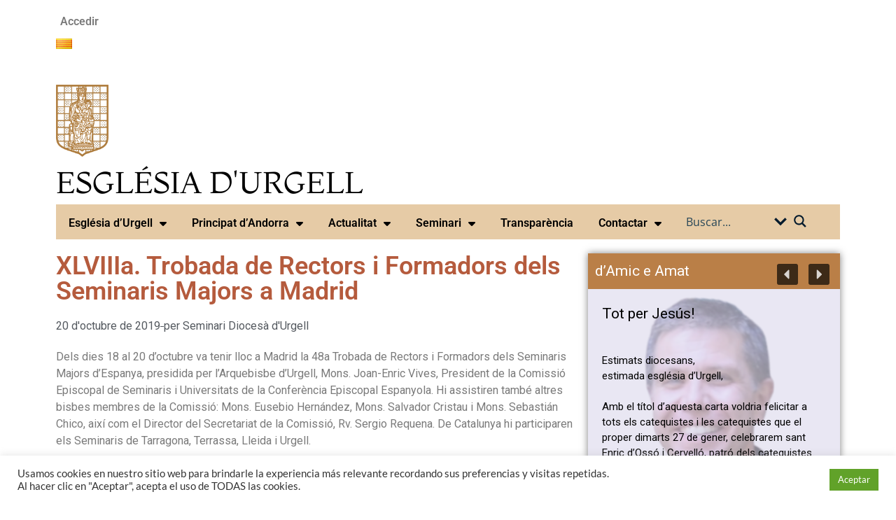

--- FILE ---
content_type: text/html; charset=UTF-8
request_url: https://bisbaturgell.org/ca/xlviiia-trobada-de-rectors-i-formadors-dels-seminaris-majors-a-madrid-2
body_size: 61878
content:
<!DOCTYPE html>
<html lang="ca">
<head>
<meta charset="UTF-8">
<meta name="viewport" content="width=device-width, initial-scale=1.0, viewport-fit=cover" />		
<!-- MapPress Easy Google Maps Versión:2.95.3 (https://www.mappresspro.com) -->
<meta name='robots' content='index, follow, max-image-preview:large, max-snippet:-1, max-video-preview:-1' />
<style>img:is([sizes="auto" i], [sizes^="auto," i]) { contain-intrinsic-size: 3000px 1500px }</style>
<!-- This site is optimized with the Yoast SEO plugin v26.5 - https://yoast.com/wordpress/plugins/seo/ -->
<title>XLVIIIa. Trobada de Rectors i Formadors dels Seminaris Majors a Madrid - Bisbat d&#039;Urgell</title>
<link rel="canonical" href="https://bisbaturgell.org/ca/xlviiia-trobada-de-rectors-i-formadors-dels-seminaris-majors-a-madrid-2" />
<meta property="og:locale" content="ca_ES" />
<meta property="og:type" content="article" />
<meta property="og:title" content="XLVIIIa. Trobada de Rectors i Formadors dels Seminaris Majors a Madrid - Bisbat d&#039;Urgell" />
<meta property="og:description" content="Dels dies 18 al 20 d’octubre va tenir lloc a Madrid la 48a Trobada de Rectors i Formadors dels Seminaris Majors d’Espanya, presidida per l’Arque" />
<meta property="og:url" content="https://bisbaturgell.org/ca/xlviiia-trobada-de-rectors-i-formadors-dels-seminaris-majors-a-madrid-2" />
<meta property="og:site_name" content="Bisbat d&#039;Urgell" />
<meta property="article:publisher" content="https://www.facebook.com/DiocesiUrgell" />
<meta property="article:published_time" content="2019-10-20T22:07:15+00:00" />
<meta property="article:modified_time" content="2022-10-26T11:40:01+00:00" />
<meta property="og:image" content="https://bisbaturgell.org/wp-content/uploads/images/galeries/191020SeminarisMadrid/621c7466-9a97-449b-9a51-625fa16bccd2.JPG" />
<meta property="og:image:width" content="1600" />
<meta property="og:image:height" content="777" />
<meta property="og:image:type" content="image/jpeg" />
<meta name="author" content="Seminari Diocesà d&#039;Urgell" />
<meta name="twitter:card" content="summary_large_image" />
<meta name="twitter:creator" content="@bisbaturgell" />
<meta name="twitter:site" content="@bisbaturgell" />
<meta name="twitter:label1" content="Escrit per" />
<meta name="twitter:data1" content="Seminari Diocesà d&#039;Urgell" />
<meta name="twitter:label2" content="Temps estimat de lectura" />
<meta name="twitter:data2" content="2 minuts" />
<script type="application/ld+json" class="yoast-schema-graph">{"@context":"https://schema.org","@graph":[{"@type":"Article","@id":"https://bisbaturgell.org/ca/xlviiia-trobada-de-rectors-i-formadors-dels-seminaris-majors-a-madrid-2#article","isPartOf":{"@id":"https://bisbaturgell.org/ca/xlviiia-trobada-de-rectors-i-formadors-dels-seminaris-majors-a-madrid-2"},"author":{"name":"Seminari Diocesà d'Urgell","@id":"https://bisbaturgell.org/ca/#/schema/person/689f2a388dd37f5e4dac473612b4d143"},"headline":"XLVIIIa. Trobada de Rectors i Formadors dels Seminaris Majors a Madrid","datePublished":"2019-10-20T22:07:15+00:00","dateModified":"2022-10-26T11:40:01+00:00","mainEntityOfPage":{"@id":"https://bisbaturgell.org/ca/xlviiia-trobada-de-rectors-i-formadors-dels-seminaris-majors-a-madrid-2"},"wordCount":418,"publisher":{"@id":"https://bisbaturgell.org/ca/#organization"},"image":{"@id":"https://bisbaturgell.org/ca/xlviiia-trobada-de-rectors-i-formadors-dels-seminaris-majors-a-madrid-2#primaryimage"},"thumbnailUrl":"https://bisbaturgell.org/wp-content/uploads/images/galeries/191020SeminarisMadrid/621c7466-9a97-449b-9a51-625fa16bccd2.JPG","keywords":["eusebio hernandez","Gaspar Hernández","Joan-Enric Vives","José M. Anaya","Luis Argüello","Norbert Miracle","Salvador Cristau","Sebastián Chico","Sergio Requena"],"articleSection":["Actualitat","Notícies del Seminari"],"inLanguage":"ca"},{"@type":"WebPage","@id":"https://bisbaturgell.org/ca/xlviiia-trobada-de-rectors-i-formadors-dels-seminaris-majors-a-madrid-2","url":"https://bisbaturgell.org/ca/xlviiia-trobada-de-rectors-i-formadors-dels-seminaris-majors-a-madrid-2","name":"XLVIIIa. Trobada de Rectors i Formadors dels Seminaris Majors a Madrid - Bisbat d&#039;Urgell","isPartOf":{"@id":"https://bisbaturgell.org/ca/#website"},"primaryImageOfPage":{"@id":"https://bisbaturgell.org/ca/xlviiia-trobada-de-rectors-i-formadors-dels-seminaris-majors-a-madrid-2#primaryimage"},"image":{"@id":"https://bisbaturgell.org/ca/xlviiia-trobada-de-rectors-i-formadors-dels-seminaris-majors-a-madrid-2#primaryimage"},"thumbnailUrl":"https://bisbaturgell.org/wp-content/uploads/images/galeries/191020SeminarisMadrid/621c7466-9a97-449b-9a51-625fa16bccd2.JPG","datePublished":"2019-10-20T22:07:15+00:00","dateModified":"2022-10-26T11:40:01+00:00","breadcrumb":{"@id":"https://bisbaturgell.org/ca/xlviiia-trobada-de-rectors-i-formadors-dels-seminaris-majors-a-madrid-2#breadcrumb"},"inLanguage":"ca","potentialAction":[{"@type":"ReadAction","target":["https://bisbaturgell.org/ca/xlviiia-trobada-de-rectors-i-formadors-dels-seminaris-majors-a-madrid-2"]}]},{"@type":"ImageObject","inLanguage":"ca","@id":"https://bisbaturgell.org/ca/xlviiia-trobada-de-rectors-i-formadors-dels-seminaris-majors-a-madrid-2#primaryimage","url":"https://bisbaturgell.org/wp-content/uploads/images/galeries/191020SeminarisMadrid/621c7466-9a97-449b-9a51-625fa16bccd2.JPG","contentUrl":"https://bisbaturgell.org/wp-content/uploads/images/galeries/191020SeminarisMadrid/621c7466-9a97-449b-9a51-625fa16bccd2.JPG","width":1600,"height":777},{"@type":"BreadcrumbList","@id":"https://bisbaturgell.org/ca/xlviiia-trobada-de-rectors-i-formadors-dels-seminaris-majors-a-madrid-2#breadcrumb","itemListElement":[{"@type":"ListItem","position":1,"name":"Portada","item":"https://bisbaturgell.org/ca/"},{"@type":"ListItem","position":2,"name":"XLVIIIa. Trobada de Rectors i Formadors dels Seminaris Majors a Madrid"}]},{"@type":"WebSite","@id":"https://bisbaturgell.org/ca/#website","url":"https://bisbaturgell.org/ca/","name":"Bisbat d'Urgell","description":"Diòcesi sufragània de la Metropolitana de Tarragona. Els seus orígens es remunten al segle VI.","publisher":{"@id":"https://bisbaturgell.org/ca/#organization"},"alternateName":"Bisbat d'Urgell","potentialAction":[{"@type":"SearchAction","target":{"@type":"EntryPoint","urlTemplate":"https://bisbaturgell.org/ca/?s={search_term_string}"},"query-input":{"@type":"PropertyValueSpecification","valueRequired":true,"valueName":"search_term_string"}}],"inLanguage":"ca"},{"@type":"Organization","@id":"https://bisbaturgell.org/ca/#organization","name":"Bisbat d'Urgell","url":"https://bisbaturgell.org/ca/","logo":{"@type":"ImageObject","inLanguage":"ca","@id":"https://bisbaturgell.org/ca/#/schema/logo/image/","url":"https://bisbaturgell.org/wp-content/uploads/2022/07/Logo.Bisbat-web.jpg","contentUrl":"https://bisbaturgell.org/wp-content/uploads/2022/07/Logo.Bisbat-web.jpg","width":796,"height":440,"caption":"Bisbat d'Urgell"},"image":{"@id":"https://bisbaturgell.org/ca/#/schema/logo/image/"},"sameAs":["https://www.facebook.com/DiocesiUrgell","https://x.com/bisbaturgell","https://www.instagram.com/urgellbisbat/","https://www.youtube.com/user/bisbaturgell"]},{"@type":"Person","@id":"https://bisbaturgell.org/ca/#/schema/person/689f2a388dd37f5e4dac473612b4d143","name":"Seminari Diocesà d'Urgell","url":"https://bisbaturgell.org/ca/?page_id=40011/DelegacioMCS"}]}</script>
<!-- / Yoast SEO plugin. -->
<link rel='dns-prefetch' href='//www.googletagmanager.com' />
<link rel='dns-prefetch' href='//use.fontawesome.com' />
<link rel="alternate" type="application/rss+xml" title="Bisbat d&#039;Urgell &raquo; Canal d&#039;informació" href="https://bisbaturgell.org/ca/feed" />
<link rel="alternate" type="application/rss+xml" title="Bisbat d&#039;Urgell &raquo; Canal dels comentaris" href="https://bisbaturgell.org/ca/comments/feed" />
<link rel="alternate" type="text/calendar" title="Bisbat d&#039;Urgell &raquo; Canal iCal" href="https://bisbaturgell.org/ca/events/?ical=1" />
<link rel="alternate" type="application/rss+xml" title="Bisbat d&#039;Urgell &raquo; XLVIIIa. Trobada de Rectors i Formadors dels Seminaris Majors a Madrid Canal dels comentaris" href="https://bisbaturgell.org/ca/xlviiia-trobada-de-rectors-i-formadors-dels-seminaris-majors-a-madrid-2/feed" />
<!-- <link rel='stylesheet' id='dce-dynamic-visibility-style-css' href='https://bisbaturgell.org/wp-content/plugins/dynamic-visibility-for-elementor/assets/css/dynamic-visibility.css?ver=6.0.1' type='text/css' media='all' /> -->
<!-- <link rel='stylesheet' id='wp-block-library-css' href='https://bisbaturgell.org/wp-includes/css/dist/block-library/style.min.css?ver=6.8.3' type='text/css' media='all' /> -->
<link rel="stylesheet" type="text/css" href="//bisbaturgell.org/wp-content/cache/wpfc-minified/9j0v2e00/hcpai.css" media="all"/>
<style id='wp-block-library-theme-inline-css' type='text/css'>
.wp-block-audio :where(figcaption){color:#555;font-size:13px;text-align:center}.is-dark-theme .wp-block-audio :where(figcaption){color:#ffffffa6}.wp-block-audio{margin:0 0 1em}.wp-block-code{border:1px solid #ccc;border-radius:4px;font-family:Menlo,Consolas,monaco,monospace;padding:.8em 1em}.wp-block-embed :where(figcaption){color:#555;font-size:13px;text-align:center}.is-dark-theme .wp-block-embed :where(figcaption){color:#ffffffa6}.wp-block-embed{margin:0 0 1em}.blocks-gallery-caption{color:#555;font-size:13px;text-align:center}.is-dark-theme .blocks-gallery-caption{color:#ffffffa6}:root :where(.wp-block-image figcaption){color:#555;font-size:13px;text-align:center}.is-dark-theme :root :where(.wp-block-image figcaption){color:#ffffffa6}.wp-block-image{margin:0 0 1em}.wp-block-pullquote{border-bottom:4px solid;border-top:4px solid;color:currentColor;margin-bottom:1.75em}.wp-block-pullquote cite,.wp-block-pullquote footer,.wp-block-pullquote__citation{color:currentColor;font-size:.8125em;font-style:normal;text-transform:uppercase}.wp-block-quote{border-left:.25em solid;margin:0 0 1.75em;padding-left:1em}.wp-block-quote cite,.wp-block-quote footer{color:currentColor;font-size:.8125em;font-style:normal;position:relative}.wp-block-quote:where(.has-text-align-right){border-left:none;border-right:.25em solid;padding-left:0;padding-right:1em}.wp-block-quote:where(.has-text-align-center){border:none;padding-left:0}.wp-block-quote.is-large,.wp-block-quote.is-style-large,.wp-block-quote:where(.is-style-plain){border:none}.wp-block-search .wp-block-search__label{font-weight:700}.wp-block-search__button{border:1px solid #ccc;padding:.375em .625em}:where(.wp-block-group.has-background){padding:1.25em 2.375em}.wp-block-separator.has-css-opacity{opacity:.4}.wp-block-separator{border:none;border-bottom:2px solid;margin-left:auto;margin-right:auto}.wp-block-separator.has-alpha-channel-opacity{opacity:1}.wp-block-separator:not(.is-style-wide):not(.is-style-dots){width:100px}.wp-block-separator.has-background:not(.is-style-dots){border-bottom:none;height:1px}.wp-block-separator.has-background:not(.is-style-wide):not(.is-style-dots){height:2px}.wp-block-table{margin:0 0 1em}.wp-block-table td,.wp-block-table th{word-break:normal}.wp-block-table :where(figcaption){color:#555;font-size:13px;text-align:center}.is-dark-theme .wp-block-table :where(figcaption){color:#ffffffa6}.wp-block-video :where(figcaption){color:#555;font-size:13px;text-align:center}.is-dark-theme .wp-block-video :where(figcaption){color:#ffffffa6}.wp-block-video{margin:0 0 1em}:root :where(.wp-block-template-part.has-background){margin-bottom:0;margin-top:0;padding:1.25em 2.375em}
</style>
<style id='classic-theme-styles-inline-css' type='text/css'>
/*! This file is auto-generated */
.wp-block-button__link{color:#fff;background-color:#32373c;border-radius:9999px;box-shadow:none;text-decoration:none;padding:calc(.667em + 2px) calc(1.333em + 2px);font-size:1.125em}.wp-block-file__button{background:#32373c;color:#fff;text-decoration:none}
</style>
<!-- <link rel='stylesheet' id='mappress-leaflet-css' href='https://bisbaturgell.org/wp-content/plugins/mappress-google-maps-for-wordpress/lib/leaflet/leaflet.css?ver=1.7.1' type='text/css' media='all' /> -->
<!-- <link rel='stylesheet' id='mappress-css' href='https://bisbaturgell.org/wp-content/plugins/mappress-google-maps-for-wordpress/css/mappress.css?ver=2.95.3' type='text/css' media='all' /> -->
<!-- <link rel='stylesheet' id='wpzoom-social-icons-block-style-css' href='https://bisbaturgell.org/wp-content/plugins/social-icons-widget-by-wpzoom/block/dist/style-wpzoom-social-icons.css?ver=4.5.3' type='text/css' media='all' /> -->
<link rel="stylesheet" type="text/css" href="//bisbaturgell.org/wp-content/cache/wpfc-minified/qskkltex/hcpai.css" media="all"/>
<style id='pdfemb-pdf-embedder-viewer-style-inline-css' type='text/css'>
.wp-block-pdfemb-pdf-embedder-viewer{max-width:none}
</style>
<style id='global-styles-inline-css' type='text/css'>
:root{--wp--preset--aspect-ratio--square: 1;--wp--preset--aspect-ratio--4-3: 4/3;--wp--preset--aspect-ratio--3-4: 3/4;--wp--preset--aspect-ratio--3-2: 3/2;--wp--preset--aspect-ratio--2-3: 2/3;--wp--preset--aspect-ratio--16-9: 16/9;--wp--preset--aspect-ratio--9-16: 9/16;--wp--preset--color--black: #000000;--wp--preset--color--cyan-bluish-gray: #abb8c3;--wp--preset--color--white: #ffffff;--wp--preset--color--pale-pink: #f78da7;--wp--preset--color--vivid-red: #cf2e2e;--wp--preset--color--luminous-vivid-orange: #ff6900;--wp--preset--color--luminous-vivid-amber: #fcb900;--wp--preset--color--light-green-cyan: #7bdcb5;--wp--preset--color--vivid-green-cyan: #00d084;--wp--preset--color--pale-cyan-blue: #8ed1fc;--wp--preset--color--vivid-cyan-blue: #0693e3;--wp--preset--color--vivid-purple: #9b51e0;--wp--preset--gradient--vivid-cyan-blue-to-vivid-purple: linear-gradient(135deg,rgba(6,147,227,1) 0%,rgb(155,81,224) 100%);--wp--preset--gradient--light-green-cyan-to-vivid-green-cyan: linear-gradient(135deg,rgb(122,220,180) 0%,rgb(0,208,130) 100%);--wp--preset--gradient--luminous-vivid-amber-to-luminous-vivid-orange: linear-gradient(135deg,rgba(252,185,0,1) 0%,rgba(255,105,0,1) 100%);--wp--preset--gradient--luminous-vivid-orange-to-vivid-red: linear-gradient(135deg,rgba(255,105,0,1) 0%,rgb(207,46,46) 100%);--wp--preset--gradient--very-light-gray-to-cyan-bluish-gray: linear-gradient(135deg,rgb(238,238,238) 0%,rgb(169,184,195) 100%);--wp--preset--gradient--cool-to-warm-spectrum: linear-gradient(135deg,rgb(74,234,220) 0%,rgb(151,120,209) 20%,rgb(207,42,186) 40%,rgb(238,44,130) 60%,rgb(251,105,98) 80%,rgb(254,248,76) 100%);--wp--preset--gradient--blush-light-purple: linear-gradient(135deg,rgb(255,206,236) 0%,rgb(152,150,240) 100%);--wp--preset--gradient--blush-bordeaux: linear-gradient(135deg,rgb(254,205,165) 0%,rgb(254,45,45) 50%,rgb(107,0,62) 100%);--wp--preset--gradient--luminous-dusk: linear-gradient(135deg,rgb(255,203,112) 0%,rgb(199,81,192) 50%,rgb(65,88,208) 100%);--wp--preset--gradient--pale-ocean: linear-gradient(135deg,rgb(255,245,203) 0%,rgb(182,227,212) 50%,rgb(51,167,181) 100%);--wp--preset--gradient--electric-grass: linear-gradient(135deg,rgb(202,248,128) 0%,rgb(113,206,126) 100%);--wp--preset--gradient--midnight: linear-gradient(135deg,rgb(2,3,129) 0%,rgb(40,116,252) 100%);--wp--preset--font-size--small: 13px;--wp--preset--font-size--medium: 20px;--wp--preset--font-size--large: 36px;--wp--preset--font-size--x-large: 42px;--wp--preset--spacing--20: 0.44rem;--wp--preset--spacing--30: 0.67rem;--wp--preset--spacing--40: 1rem;--wp--preset--spacing--50: 1.5rem;--wp--preset--spacing--60: 2.25rem;--wp--preset--spacing--70: 3.38rem;--wp--preset--spacing--80: 5.06rem;--wp--preset--shadow--natural: 6px 6px 9px rgba(0, 0, 0, 0.2);--wp--preset--shadow--deep: 12px 12px 50px rgba(0, 0, 0, 0.4);--wp--preset--shadow--sharp: 6px 6px 0px rgba(0, 0, 0, 0.2);--wp--preset--shadow--outlined: 6px 6px 0px -3px rgba(255, 255, 255, 1), 6px 6px rgba(0, 0, 0, 1);--wp--preset--shadow--crisp: 6px 6px 0px rgba(0, 0, 0, 1);}:where(.is-layout-flex){gap: 0.5em;}:where(.is-layout-grid){gap: 0.5em;}body .is-layout-flex{display: flex;}.is-layout-flex{flex-wrap: wrap;align-items: center;}.is-layout-flex > :is(*, div){margin: 0;}body .is-layout-grid{display: grid;}.is-layout-grid > :is(*, div){margin: 0;}:where(.wp-block-columns.is-layout-flex){gap: 2em;}:where(.wp-block-columns.is-layout-grid){gap: 2em;}:where(.wp-block-post-template.is-layout-flex){gap: 1.25em;}:where(.wp-block-post-template.is-layout-grid){gap: 1.25em;}.has-black-color{color: var(--wp--preset--color--black) !important;}.has-cyan-bluish-gray-color{color: var(--wp--preset--color--cyan-bluish-gray) !important;}.has-white-color{color: var(--wp--preset--color--white) !important;}.has-pale-pink-color{color: var(--wp--preset--color--pale-pink) !important;}.has-vivid-red-color{color: var(--wp--preset--color--vivid-red) !important;}.has-luminous-vivid-orange-color{color: var(--wp--preset--color--luminous-vivid-orange) !important;}.has-luminous-vivid-amber-color{color: var(--wp--preset--color--luminous-vivid-amber) !important;}.has-light-green-cyan-color{color: var(--wp--preset--color--light-green-cyan) !important;}.has-vivid-green-cyan-color{color: var(--wp--preset--color--vivid-green-cyan) !important;}.has-pale-cyan-blue-color{color: var(--wp--preset--color--pale-cyan-blue) !important;}.has-vivid-cyan-blue-color{color: var(--wp--preset--color--vivid-cyan-blue) !important;}.has-vivid-purple-color{color: var(--wp--preset--color--vivid-purple) !important;}.has-black-background-color{background-color: var(--wp--preset--color--black) !important;}.has-cyan-bluish-gray-background-color{background-color: var(--wp--preset--color--cyan-bluish-gray) !important;}.has-white-background-color{background-color: var(--wp--preset--color--white) !important;}.has-pale-pink-background-color{background-color: var(--wp--preset--color--pale-pink) !important;}.has-vivid-red-background-color{background-color: var(--wp--preset--color--vivid-red) !important;}.has-luminous-vivid-orange-background-color{background-color: var(--wp--preset--color--luminous-vivid-orange) !important;}.has-luminous-vivid-amber-background-color{background-color: var(--wp--preset--color--luminous-vivid-amber) !important;}.has-light-green-cyan-background-color{background-color: var(--wp--preset--color--light-green-cyan) !important;}.has-vivid-green-cyan-background-color{background-color: var(--wp--preset--color--vivid-green-cyan) !important;}.has-pale-cyan-blue-background-color{background-color: var(--wp--preset--color--pale-cyan-blue) !important;}.has-vivid-cyan-blue-background-color{background-color: var(--wp--preset--color--vivid-cyan-blue) !important;}.has-vivid-purple-background-color{background-color: var(--wp--preset--color--vivid-purple) !important;}.has-black-border-color{border-color: var(--wp--preset--color--black) !important;}.has-cyan-bluish-gray-border-color{border-color: var(--wp--preset--color--cyan-bluish-gray) !important;}.has-white-border-color{border-color: var(--wp--preset--color--white) !important;}.has-pale-pink-border-color{border-color: var(--wp--preset--color--pale-pink) !important;}.has-vivid-red-border-color{border-color: var(--wp--preset--color--vivid-red) !important;}.has-luminous-vivid-orange-border-color{border-color: var(--wp--preset--color--luminous-vivid-orange) !important;}.has-luminous-vivid-amber-border-color{border-color: var(--wp--preset--color--luminous-vivid-amber) !important;}.has-light-green-cyan-border-color{border-color: var(--wp--preset--color--light-green-cyan) !important;}.has-vivid-green-cyan-border-color{border-color: var(--wp--preset--color--vivid-green-cyan) !important;}.has-pale-cyan-blue-border-color{border-color: var(--wp--preset--color--pale-cyan-blue) !important;}.has-vivid-cyan-blue-border-color{border-color: var(--wp--preset--color--vivid-cyan-blue) !important;}.has-vivid-purple-border-color{border-color: var(--wp--preset--color--vivid-purple) !important;}.has-vivid-cyan-blue-to-vivid-purple-gradient-background{background: var(--wp--preset--gradient--vivid-cyan-blue-to-vivid-purple) !important;}.has-light-green-cyan-to-vivid-green-cyan-gradient-background{background: var(--wp--preset--gradient--light-green-cyan-to-vivid-green-cyan) !important;}.has-luminous-vivid-amber-to-luminous-vivid-orange-gradient-background{background: var(--wp--preset--gradient--luminous-vivid-amber-to-luminous-vivid-orange) !important;}.has-luminous-vivid-orange-to-vivid-red-gradient-background{background: var(--wp--preset--gradient--luminous-vivid-orange-to-vivid-red) !important;}.has-very-light-gray-to-cyan-bluish-gray-gradient-background{background: var(--wp--preset--gradient--very-light-gray-to-cyan-bluish-gray) !important;}.has-cool-to-warm-spectrum-gradient-background{background: var(--wp--preset--gradient--cool-to-warm-spectrum) !important;}.has-blush-light-purple-gradient-background{background: var(--wp--preset--gradient--blush-light-purple) !important;}.has-blush-bordeaux-gradient-background{background: var(--wp--preset--gradient--blush-bordeaux) !important;}.has-luminous-dusk-gradient-background{background: var(--wp--preset--gradient--luminous-dusk) !important;}.has-pale-ocean-gradient-background{background: var(--wp--preset--gradient--pale-ocean) !important;}.has-electric-grass-gradient-background{background: var(--wp--preset--gradient--electric-grass) !important;}.has-midnight-gradient-background{background: var(--wp--preset--gradient--midnight) !important;}.has-small-font-size{font-size: var(--wp--preset--font-size--small) !important;}.has-medium-font-size{font-size: var(--wp--preset--font-size--medium) !important;}.has-large-font-size{font-size: var(--wp--preset--font-size--large) !important;}.has-x-large-font-size{font-size: var(--wp--preset--font-size--x-large) !important;}
:where(.wp-block-post-template.is-layout-flex){gap: 1.25em;}:where(.wp-block-post-template.is-layout-grid){gap: 1.25em;}
:where(.wp-block-columns.is-layout-flex){gap: 2em;}:where(.wp-block-columns.is-layout-grid){gap: 2em;}
:root :where(.wp-block-pullquote){font-size: 1.5em;line-height: 1.6;}
</style>
<!-- <link rel='stylesheet' id='contact-form-7-css' href='https://bisbaturgell.org/wp-content/plugins/contact-form-7/includes/css/styles.css?ver=6.1.4' type='text/css' media='all' /> -->
<!-- <link rel='stylesheet' id='cookie-law-info-css' href='https://bisbaturgell.org/wp-content/plugins/cookie-law-info/legacy/public/css/cookie-law-info-public.css?ver=3.3.8' type='text/css' media='all' /> -->
<!-- <link rel='stylesheet' id='cookie-law-info-gdpr-css' href='https://bisbaturgell.org/wp-content/plugins/cookie-law-info/legacy/public/css/cookie-law-info-gdpr.css?ver=3.3.8' type='text/css' media='all' /> -->
<!-- <link rel='stylesheet' id='ye_dynamic-css' href='https://bisbaturgell.org/wp-content/plugins/youtube-embed/css/main.min.css?ver=5.4' type='text/css' media='all' /> -->
<!-- <link rel='stylesheet' id='tribe-events-v2-single-skeleton-css' href='https://bisbaturgell.org/wp-content/plugins/the-events-calendar/build/css/tribe-events-single-skeleton.css?ver=6.15.12.2' type='text/css' media='all' /> -->
<!-- <link rel='stylesheet' id='tribe-events-v2-single-skeleton-full-css' href='https://bisbaturgell.org/wp-content/plugins/the-events-calendar/build/css/tribe-events-single-full.css?ver=6.15.12.2' type='text/css' media='all' /> -->
<!-- <link rel='stylesheet' id='tec-events-elementor-widgets-base-styles-css' href='https://bisbaturgell.org/wp-content/plugins/the-events-calendar/build/css/integrations/plugins/elementor/widgets/widget-base.css?ver=6.15.12.2' type='text/css' media='all' /> -->
<!-- <link rel='stylesheet' id='hitmag-fonts-css' href='https://bisbaturgell.org/wp-content/themes/hitmag/css/fonts.css' type='text/css' media='all' /> -->
<!-- <link rel='stylesheet' id='hitmag-font-awesome-css' href='https://bisbaturgell.org/wp-content/themes/hitmag/css/all.min.css?ver=6.5.1' type='text/css' media='all' /> -->
<!-- <link rel='stylesheet' id='chld_thm_cfg_parent-css' href='https://bisbaturgell.org/wp-content/themes/hitmag/style.css?ver=6.8.3' type='text/css' media='all' /> -->
<!-- <link rel='stylesheet' id='hitmag-style-css' href='https://bisbaturgell.org/wp-content/themes/hitmag-child/style.css?ver=1.0.0' type='text/css' media='all' /> -->
<!-- <link rel='stylesheet' id='jquery-magnific-popup-css' href='https://bisbaturgell.org/wp-content/themes/hitmag/css/magnific-popup.css?ver=6.8.3' type='text/css' media='all' /> -->
<!-- <link rel='stylesheet' id='elementor-frontend-css' href='https://bisbaturgell.org/wp-content/plugins/elementor/assets/css/frontend.min.css?ver=3.33.3' type='text/css' media='all' /> -->
<!-- <link rel='stylesheet' id='widget-nav-menu-css' href='https://bisbaturgell.org/wp-content/plugins/pro-elements/assets/css/widget-nav-menu.min.css?ver=3.33.2' type='text/css' media='all' /> -->
<!-- <link rel='stylesheet' id='swiper-css' href='https://bisbaturgell.org/wp-content/plugins/elementor/assets/lib/swiper/v8/css/swiper.min.css?ver=8.4.5' type='text/css' media='all' /> -->
<!-- <link rel='stylesheet' id='e-swiper-css' href='https://bisbaturgell.org/wp-content/plugins/elementor/assets/css/conditionals/e-swiper.min.css?ver=3.33.3' type='text/css' media='all' /> -->
<!-- <link rel='stylesheet' id='widget-image-css' href='https://bisbaturgell.org/wp-content/plugins/elementor/assets/css/widget-image.min.css?ver=3.33.3' type='text/css' media='all' /> -->
<!-- <link rel='stylesheet' id='widget-heading-css' href='https://bisbaturgell.org/wp-content/plugins/elementor/assets/css/widget-heading.min.css?ver=3.33.3' type='text/css' media='all' /> -->
<!-- <link rel='stylesheet' id='widget-social-icons-css' href='https://bisbaturgell.org/wp-content/plugins/elementor/assets/css/widget-social-icons.min.css?ver=3.33.3' type='text/css' media='all' /> -->
<!-- <link rel='stylesheet' id='e-apple-webkit-css' href='https://bisbaturgell.org/wp-content/plugins/elementor/assets/css/conditionals/apple-webkit.min.css?ver=3.33.3' type='text/css' media='all' /> -->
<!-- <link rel='stylesheet' id='widget-post-info-css' href='https://bisbaturgell.org/wp-content/plugins/pro-elements/assets/css/widget-post-info.min.css?ver=3.33.2' type='text/css' media='all' /> -->
<!-- <link rel='stylesheet' id='widget-icon-list-css' href='https://bisbaturgell.org/wp-content/plugins/elementor/assets/css/widget-icon-list.min.css?ver=3.33.3' type='text/css' media='all' /> -->
<!-- <link rel='stylesheet' id='elementor-icons-shared-0-css' href='https://bisbaturgell.org/wp-content/plugins/elementor/assets/lib/font-awesome/css/fontawesome.min.css?ver=5.15.3' type='text/css' media='all' /> -->
<!-- <link rel='stylesheet' id='elementor-icons-fa-regular-css' href='https://bisbaturgell.org/wp-content/plugins/elementor/assets/lib/font-awesome/css/regular.min.css?ver=5.15.3' type='text/css' media='all' /> -->
<!-- <link rel='stylesheet' id='elementor-icons-fa-solid-css' href='https://bisbaturgell.org/wp-content/plugins/elementor/assets/lib/font-awesome/css/solid.min.css?ver=5.15.3' type='text/css' media='all' /> -->
<!-- <link rel='stylesheet' id='widget-posts-css' href='https://bisbaturgell.org/wp-content/plugins/pro-elements/assets/css/widget-posts.min.css?ver=3.33.2' type='text/css' media='all' /> -->
<!-- <link rel='stylesheet' id='elementor-icons-css' href='https://bisbaturgell.org/wp-content/plugins/elementor/assets/lib/eicons/css/elementor-icons.min.css?ver=5.44.0' type='text/css' media='all' /> -->
<link rel="stylesheet" type="text/css" href="//bisbaturgell.org/wp-content/cache/wpfc-minified/jmuiuyl0/hcpai.css" media="all"/>
<link rel='stylesheet' id='elementor-post-8152-css' href='https://bisbaturgell.org/wp-content/uploads/elementor/css/post-8152.css?ver=1767825861' type='text/css' media='all' />
<link rel='stylesheet' id='elementor-post-79406-css' href='https://bisbaturgell.org/wp-content/uploads/elementor/css/post-79406.css?ver=1767825861' type='text/css' media='all' />
<link rel='stylesheet' id='elementor-post-79524-css' href='https://bisbaturgell.org/wp-content/uploads/elementor/css/post-79524.css?ver=1767825861' type='text/css' media='all' />
<link rel='stylesheet' id='elementor-post-79439-css' href='https://bisbaturgell.org/wp-content/uploads/elementor/css/post-79439.css?ver=1767825904' type='text/css' media='all' />
<!-- <link rel='stylesheet' id='recent-posts-widget-with-thumbnails-public-style-css' href='https://bisbaturgell.org/wp-content/plugins/recent-posts-widget-with-thumbnails/public.css?ver=7.1.1' type='text/css' media='all' /> -->
<!-- <link rel='stylesheet' id='latest-posts-style-css' href='https://bisbaturgell.org/wp-content/plugins/latest-posts/assets/css/style.css?ver=1.4.4' type='text/css' media='all' /> -->
<!-- <link rel='stylesheet' id='wpzoom-social-icons-socicon-css' href='https://bisbaturgell.org/wp-content/plugins/social-icons-widget-by-wpzoom/assets/css/wpzoom-socicon.css?ver=1764923528' type='text/css' media='all' /> -->
<!-- <link rel='stylesheet' id='wpzoom-social-icons-genericons-css' href='https://bisbaturgell.org/wp-content/plugins/social-icons-widget-by-wpzoom/assets/css/genericons.css?ver=1764923528' type='text/css' media='all' /> -->
<!-- <link rel='stylesheet' id='wpzoom-social-icons-academicons-css' href='https://bisbaturgell.org/wp-content/plugins/social-icons-widget-by-wpzoom/assets/css/academicons.min.css?ver=1764923528' type='text/css' media='all' /> -->
<!-- <link rel='stylesheet' id='wpzoom-social-icons-font-awesome-3-css' href='https://bisbaturgell.org/wp-content/plugins/social-icons-widget-by-wpzoom/assets/css/font-awesome-3.min.css?ver=1764923528' type='text/css' media='all' /> -->
<!-- <link rel='stylesheet' id='dashicons-css' href='https://bisbaturgell.org/wp-includes/css/dashicons.min.css?ver=6.8.3' type='text/css' media='all' /> -->
<!-- <link rel='stylesheet' id='wpzoom-social-icons-styles-css' href='https://bisbaturgell.org/wp-content/plugins/social-icons-widget-by-wpzoom/assets/css/wpzoom-social-icons-styles.css?ver=1764923528' type='text/css' media='all' /> -->
<!-- <link rel='stylesheet' id='slb_core-css' href='https://bisbaturgell.org/wp-content/plugins/simple-lightbox/client/css/app.css?ver=2.9.4' type='text/css' media='all' /> -->
<!-- <link rel='stylesheet' id='dtpicker-css' href='https://bisbaturgell.org/wp-content/plugins/date-time-picker-field/assets/js/vendor/datetimepicker/jquery.datetimepicker.min.css?ver=6.8.3' type='text/css' media='all' /> -->
<!-- <link rel='stylesheet' id='heateor_sss_frontend_css-css' href='https://bisbaturgell.org/wp-content/plugins/sassy-social-share/public/css/sassy-social-share-public.css?ver=3.3.79' type='text/css' media='all' /> -->
<link rel="stylesheet" type="text/css" href="//bisbaturgell.org/wp-content/cache/wpfc-minified/ke2b70vn/hcpai.css" media="all"/>
<style id='heateor_sss_frontend_css-inline-css' type='text/css'>
.heateor_sss_button_instagram span.heateor_sss_svg,a.heateor_sss_instagram span.heateor_sss_svg{background:radial-gradient(circle at 30% 107%,#fdf497 0,#fdf497 5%,#fd5949 45%,#d6249f 60%,#285aeb 90%)}.heateor_sss_horizontal_sharing .heateor_sss_svg,.heateor_sss_standard_follow_icons_container .heateor_sss_svg{color:#fff;border-width:0px;border-style:solid;border-color:transparent}.heateor_sss_horizontal_sharing .heateorSssTCBackground{color:#666}.heateor_sss_horizontal_sharing span.heateor_sss_svg:hover,.heateor_sss_standard_follow_icons_container span.heateor_sss_svg:hover{border-color:transparent;}.heateor_sss_vertical_sharing span.heateor_sss_svg,.heateor_sss_floating_follow_icons_container span.heateor_sss_svg{color:#fff;border-width:0px;border-style:solid;border-color:transparent;}.heateor_sss_vertical_sharing .heateorSssTCBackground{color:#666;}.heateor_sss_vertical_sharing span.heateor_sss_svg:hover,.heateor_sss_floating_follow_icons_container span.heateor_sss_svg:hover{border-color:transparent;}div.heateor_sss_mobile_footer{display:none;}@media screen and (max-width:783px){div.heateor_sss_bottom_sharing .heateorSssTCBackground{background-color:white}div.heateor_sss_bottom_sharing{width:100%!important;left:0!important;}div.heateor_sss_bottom_sharing a{width:12.5% !important;}div.heateor_sss_bottom_sharing .heateor_sss_svg{width: 100% !important;}div.heateor_sss_bottom_sharing div.heateorSssTotalShareCount{font-size:1em!important;line-height:21px!important}div.heateor_sss_bottom_sharing div.heateorSssTotalShareText{font-size:.7em!important;line-height:0px!important}div.heateor_sss_mobile_footer{display:block;height:30px;}.heateor_sss_bottom_sharing{padding:0!important;display:block!important;width:auto!important;bottom:-2px!important;top: auto!important;}.heateor_sss_bottom_sharing .heateor_sss_square_count{line-height:inherit;}.heateor_sss_bottom_sharing .heateorSssSharingArrow{display:none;}.heateor_sss_bottom_sharing .heateorSssTCBackground{margin-right:1.1em!important}}div.heateor_sss_sharing_title{text-align:center}div.heateor_sss_sharing_ul{width:100%;text-align:center;}div.heateor_sss_horizontal_sharing div.heateor_sss_sharing_ul a{float:none!important;display:inline-block;}
</style>
<!-- <link rel='stylesheet' id='ayecode-ui-css' href='https://bisbaturgell.org/wp-content/plugins/userswp/vendor/ayecode/wp-ayecode-ui/assets-v5/css/ayecode-ui-compatibility.css?ver=0.2.42' type='text/css' media='all' /> -->
<link rel="stylesheet" type="text/css" href="//bisbaturgell.org/wp-content/cache/wpfc-minified/eghm6nrl/hcpai.css" media="all"/>
<style id='ayecode-ui-inline-css' type='text/css'>
body.modal-open #wpadminbar{z-index:999}.embed-responsive-16by9 .fluid-width-video-wrapper{padding:0!important;position:initial}
</style>
<!-- <link rel='stylesheet' id='simcal-qtip-css' href='https://bisbaturgell.org/wp-content/plugins/google-calendar-events/assets/generated/vendor/jquery.qtip.min.css?ver=3.5.9' type='text/css' media='all' /> -->
<!-- <link rel='stylesheet' id='simcal-default-calendar-grid-css' href='https://bisbaturgell.org/wp-content/plugins/google-calendar-events/assets/generated/default-calendar-grid.min.css?ver=3.5.9' type='text/css' media='all' /> -->
<!-- <link rel='stylesheet' id='simcal-default-calendar-list-css' href='https://bisbaturgell.org/wp-content/plugins/google-calendar-events/assets/generated/default-calendar-list.min.css?ver=3.5.9' type='text/css' media='all' /> -->
<link rel="stylesheet" type="text/css" href="//bisbaturgell.org/wp-content/cache/wpfc-minified/1cd9hoe6/hcpai.css" media="all"/>
<link rel='preload' as='font'  id='wpzoom-social-icons-font-academicons-woff2-css' href='https://bisbaturgell.org/wp-content/plugins/social-icons-widget-by-wpzoom/assets/font/academicons.woff2?v=1.9.2'  type='font/woff2' crossorigin />
<link rel='preload' as='font'  id='wpzoom-social-icons-font-fontawesome-3-woff2-css' href='https://bisbaturgell.org/wp-content/plugins/social-icons-widget-by-wpzoom/assets/font/fontawesome-webfont.woff2?v=4.7.0'  type='font/woff2' crossorigin />
<link rel='preload' as='font'  id='wpzoom-social-icons-font-genericons-woff-css' href='https://bisbaturgell.org/wp-content/plugins/social-icons-widget-by-wpzoom/assets/font/Genericons.woff'  type='font/woff' crossorigin />
<link rel='preload' as='font'  id='wpzoom-social-icons-font-socicon-woff2-css' href='https://bisbaturgell.org/wp-content/plugins/social-icons-widget-by-wpzoom/assets/font/socicon.woff2?v=4.5.3'  type='font/woff2' crossorigin />
<link rel='stylesheet' id='font-awesome-css' href='https://use.fontawesome.com/releases/v6.7.2/css/all.css?wpfas=true' type='text/css' media='all' />
<!-- <link rel='stylesheet' id='wp-add-custom-css-css' href='https://bisbaturgell.org/?display_custom_css=css&#038;ver=6.8.3' type='text/css' media='all' /> -->
<!-- <link rel='stylesheet' id='elementor-gf-local-roboto-css' href='https://bisbaturgell.org/wp-content/uploads/elementor/google-fonts/css/roboto.css?ver=1750700799' type='text/css' media='all' /> -->
<!-- <link rel='stylesheet' id='elementor-gf-local-robotoslab-css' href='https://bisbaturgell.org/wp-content/uploads/elementor/google-fonts/css/robotoslab.css?ver=1750700802' type='text/css' media='all' /> -->
<!-- <link rel='stylesheet' id='elementor-gf-local-montaga-css' href='https://bisbaturgell.org/wp-content/uploads/elementor/google-fonts/css/montaga.css?ver=1753179574' type='text/css' media='all' /> -->
<!-- <link rel='stylesheet' id='elementor-icons-fa-brands-css' href='https://bisbaturgell.org/wp-content/plugins/elementor/assets/lib/font-awesome/css/brands.min.css?ver=5.15.3' type='text/css' media='all' /> -->
<!-- <link rel="stylesheet" type="text/css" href="https://bisbaturgell.org/wp-content/plugins/smart-slider-3/Public/SmartSlider3/Application/Frontend/Assets/dist/smartslider.min.css?ver=667fb12b" media="all"> -->
<link rel="stylesheet" type="text/css" href="//bisbaturgell.org/wp-content/cache/wpfc-minified/9mhxmovx/hcpb4.css" media="all"/>
<link rel="stylesheet" type="text/css" href="https://fonts.googleapis.com/css?display=swap&amp;family=Roboto%3A300%2C400" media="all">
<style data-related="n2-ss-12">div#n2-ss-12 .n2-ss-slider-1{display:grid;position:relative;}div#n2-ss-12 .n2-ss-slider-2{display:grid;position:relative;overflow:hidden;padding:0px 0px 0px 0px;border:0px solid RGBA(62,62,62,1);border-radius:0px;background-clip:padding-box;background-repeat:repeat;background-position:50% 50%;background-size:cover;background-attachment:scroll;z-index:1;}div#n2-ss-12:not(.n2-ss-loaded) .n2-ss-slider-2{background-image:none !important;}div#n2-ss-12 .n2-ss-slider-3{display:grid;grid-template-areas:'cover';position:relative;overflow:hidden;z-index:10;}div#n2-ss-12 .n2-ss-slider-3 > *{grid-area:cover;}div#n2-ss-12 .n2-ss-slide-backgrounds,div#n2-ss-12 .n2-ss-slider-3 > .n2-ss-divider{position:relative;}div#n2-ss-12 .n2-ss-slide-backgrounds{z-index:10;}div#n2-ss-12 .n2-ss-slide-backgrounds > *{overflow:hidden;}div#n2-ss-12 .n2-ss-slide-background{transform:translateX(-100000px);}div#n2-ss-12 .n2-ss-slider-4{place-self:center;position:relative;width:100%;height:100%;z-index:20;display:grid;grid-template-areas:'slide';}div#n2-ss-12 .n2-ss-slider-4 > *{grid-area:slide;}div#n2-ss-12.n2-ss-full-page--constrain-ratio .n2-ss-slider-4{height:auto;}div#n2-ss-12 .n2-ss-slide{display:grid;place-items:center;grid-auto-columns:100%;position:relative;z-index:20;-webkit-backface-visibility:hidden;transform:translateX(-100000px);}div#n2-ss-12 .n2-ss-slide{perspective:1500px;}div#n2-ss-12 .n2-ss-slide-active{z-index:21;}.n2-ss-background-animation{position:absolute;top:0;left:0;width:100%;height:100%;z-index:3;}div#n2-ss-12 .nextend-arrow{cursor:pointer;overflow:hidden;line-height:0 !important;z-index:18;-webkit-user-select:none;}div#n2-ss-12 .nextend-arrow img{position:relative;display:block;}div#n2-ss-12 .nextend-arrow img.n2-arrow-hover-img{display:none;}div#n2-ss-12 .nextend-arrow:FOCUS img.n2-arrow-hover-img,div#n2-ss-12 .nextend-arrow:HOVER img.n2-arrow-hover-img{display:inline;}div#n2-ss-12 .nextend-arrow:FOCUS img.n2-arrow-normal-img,div#n2-ss-12 .nextend-arrow:HOVER img.n2-arrow-normal-img{display:none;}div#n2-ss-12 .nextend-arrow-animated{overflow:hidden;}div#n2-ss-12 .nextend-arrow-animated > div{position:relative;}div#n2-ss-12 .nextend-arrow-animated .n2-active{position:absolute;}div#n2-ss-12 .nextend-arrow-animated-fade{transition:background 0.3s, opacity 0.4s;}div#n2-ss-12 .nextend-arrow-animated-horizontal > div{transition:all 0.4s;transform:none;}div#n2-ss-12 .nextend-arrow-animated-horizontal .n2-active{top:0;}div#n2-ss-12 .nextend-arrow-previous.nextend-arrow-animated-horizontal .n2-active{left:100%;}div#n2-ss-12 .nextend-arrow-next.nextend-arrow-animated-horizontal .n2-active{right:100%;}div#n2-ss-12 .nextend-arrow-previous.nextend-arrow-animated-horizontal:HOVER > div,div#n2-ss-12 .nextend-arrow-previous.nextend-arrow-animated-horizontal:FOCUS > div{transform:translateX(-100%);}div#n2-ss-12 .nextend-arrow-next.nextend-arrow-animated-horizontal:HOVER > div,div#n2-ss-12 .nextend-arrow-next.nextend-arrow-animated-horizontal:FOCUS > div{transform:translateX(100%);}div#n2-ss-12 .nextend-arrow-animated-vertical > div{transition:all 0.4s;transform:none;}div#n2-ss-12 .nextend-arrow-animated-vertical .n2-active{left:0;}div#n2-ss-12 .nextend-arrow-previous.nextend-arrow-animated-vertical .n2-active{top:100%;}div#n2-ss-12 .nextend-arrow-next.nextend-arrow-animated-vertical .n2-active{bottom:100%;}div#n2-ss-12 .nextend-arrow-previous.nextend-arrow-animated-vertical:HOVER > div,div#n2-ss-12 .nextend-arrow-previous.nextend-arrow-animated-vertical:FOCUS > div{transform:translateY(-100%);}div#n2-ss-12 .nextend-arrow-next.nextend-arrow-animated-vertical:HOVER > div,div#n2-ss-12 .nextend-arrow-next.nextend-arrow-animated-vertical:FOCUS > div{transform:translateY(100%);}div#n2-ss-12 .n-uc-rIg59tiNZizH-inner{background-color:RGBA(61,69,193,0.09);}div#n2-ss-12 .n-uc-jTqfs5IfPz3Z-inner{background-color:RGBA(216,89,53,1);}div#n2-ss-12 .n-uc-4sglfTHPn7mf-inner{background-color:RGBA(186,127,71,1);}div#n2-ss-12 .n2-font-b1f71d3cc256df28a5eb0c9a3ef71b93-hover{font-family: 'Roboto','Arial';color: #ffffff;font-size:131.25%;text-shadow: none;line-height: 1.5;font-weight: normal;font-style: normal;text-decoration: none;text-align: inherit;letter-spacing: normal;word-spacing: normal;text-transform: none;font-weight: 400;}div#n2-ss-12 .n2-style-654fb965c533036469fbf99fa08e4336-heading{background: RGBA(255,255,255,0);opacity:1;padding:0px 0px 0px 0px ;box-shadow: none;border: 0px solid RGBA(0,0,0,1);border-radius:0px;}div#n2-ss-12 .n2-font-2a1bae014872773bd1957c9071d3592f-hover{font-family: 'Roboto','Arial';color: #000000;font-size:131.25%;text-shadow: none;line-height: 1.5;font-weight: normal;font-style: normal;text-decoration: none;text-align: inherit;letter-spacing: normal;word-spacing: normal;text-transform: none;font-weight: 400;}div#n2-ss-12 .n2-font-f920ffa56ee0ad39791d670d7d18ec8f-hover{font-family: 'Roboto','Arial';color: #000000;font-size:93.75%;text-shadow: none;line-height: 1.5;font-weight: normal;font-style: normal;text-decoration: none;text-align: inherit;letter-spacing: normal;word-spacing: normal;text-transform: none;font-weight: 400;}div#n2-ss-12 .n-uc-rIg59tiNZizH1-inner{background-color:RGBA(61,69,193,0.09);}div#n2-ss-12 .n-uc-jTqfs5IfPz3Z1-inner{background-color:RGBA(216,89,53,1);}div#n2-ss-12 .n-uc-4sglfTHPn7mf1-inner{background-color:RGBA(186,127,71,1);}div#n2-ss-12 .n-uc-rIg59tiNZizH2-inner{background-color:RGBA(61,69,193,0.09);}div#n2-ss-12 .n-uc-jTqfs5IfPz3Z2-inner{background-color:RGBA(216,89,53,1);}div#n2-ss-12 .n-uc-4sglfTHPn7mf2-inner{background-color:RGBA(186,127,71,1);}div#n2-ss-12 .n-uc-rIg59tiNZizH3-inner{background-color:RGBA(61,69,193,0.09);}div#n2-ss-12 .n-uc-jTqfs5IfPz3Z3-inner{background-color:RGBA(216,89,53,1);}div#n2-ss-12 .n-uc-4sglfTHPn7mf3-inner{background-color:RGBA(186,127,71,1);}div#n2-ss-12 .n-uc-rIg59tiNZizH4-inner{background-color:RGBA(61,69,193,0.09);}div#n2-ss-12 .n-uc-jTqfs5IfPz3Z4-inner{background-color:RGBA(216,89,53,1);}div#n2-ss-12 .n-uc-4sglfTHPn7mf4-inner{background-color:RGBA(186,127,71,1);}div#n2-ss-12 .n2-style-09cd6ecc41d50af387eda2ae9ffcb97c-heading{background: RGBA(0,0,0,0.67);opacity:1;padding:2px 2px 2px 2px ;box-shadow: none;border: 0px solid RGBA(0,0,0,1);border-radius:3px;}div#n2-ss-12 .n2-style-09cd6ecc41d50af387eda2ae9ffcb97c-heading:Hover, div#n2-ss-12 .n2-style-09cd6ecc41d50af387eda2ae9ffcb97c-heading:ACTIVE, div#n2-ss-12 .n2-style-09cd6ecc41d50af387eda2ae9ffcb97c-heading:FOCUS{background: RGBA(0,0,0,0.5);}div#n2-ss-12 .n2-ss-slide-limiter{max-width:1200px;}div#n2-ss-12 .n-uc-RxVyQ2M4kcr6{padding:0px 0px 0px 0px}div#n2-ss-12 .n-uc-rIg59tiNZizH-inner{padding:0px 0px 0px 0px;justify-content:flex-start}div#n2-ss-12 .n-uc-rIg59tiNZizH{align-self:center;}div#n2-ss-12 .n-uc-jTqfs5IfPz3Z-inner{padding:0px 0px 0px 0px;text-align:left;--ssselfalign:var(--ss-fs);}div#n2-ss-12 .n-uc-jTqfs5IfPz3Z-inner > .n2-ss-layer-row-inner{width:calc(100% + 21px);margin:-10px;flex-wrap:nowrap;}div#n2-ss-12 .n-uc-jTqfs5IfPz3Z-inner > .n2-ss-layer-row-inner > .n2-ss-layer[data-sstype="col"]{margin:10px}div#n2-ss-12 .n-uc-4sglfTHPn7mf-inner{padding:10px 10px 10px 10px;text-align:left;--ssselfalign:var(--ss-fs);;justify-content:flex-start}div#n2-ss-12 .n-uc-4sglfTHPn7mf{width:100%}div#n2-ss-12 .n-uc-k53hZmWKTF1p{height:autopx}div#n2-ss-12 .n-uc-tKahec4iPYob-inner{padding:10px 10px 10px 10px;text-align:left;--ssselfalign:var(--ss-fs);}div#n2-ss-12 .n-uc-tKahec4iPYob-inner > .n2-ss-layer-row-inner{width:calc(100% + 21px);margin:-10px;flex-wrap:nowrap;}div#n2-ss-12 .n-uc-tKahec4iPYob-inner > .n2-ss-layer-row-inner > .n2-ss-layer[data-sstype="col"]{margin:10px}div#n2-ss-12 .n-uc-PaIpPRl95zjC-inner{padding:10px 10px 10px 10px;text-align:left;--ssselfalign:var(--ss-fs);;justify-content:flex-start}div#n2-ss-12 .n-uc-PaIpPRl95zjC{width:100%}div#n2-ss-12 .n-uc-Zt6TM2yaN0x4{height:autopx}div#n2-ss-12 .n-uc-qVUmhmKXAqdu-inner{padding:10px 10px 10px 10px;text-align:left;--ssselfalign:var(--ss-fs);}div#n2-ss-12 .n-uc-qVUmhmKXAqdu-inner > .n2-ss-layer-row-inner{width:calc(100% + 21px);margin:-10px;flex-wrap:nowrap;}div#n2-ss-12 .n-uc-qVUmhmKXAqdu-inner > .n2-ss-layer-row-inner > .n2-ss-layer[data-sstype="col"]{margin:10px}div#n2-ss-12 .n-uc-zs4Mr9x6yocR-inner{padding:10px 10px 10px 10px;text-align:left;--ssselfalign:var(--ss-fs);;justify-content:flex-start}div#n2-ss-12 .n-uc-zs4Mr9x6yocR{width:100%}div#n2-ss-12 .n-uc-qYG2cBBnmZes{height:autopx}div#n2-ss-12 .n-uc-y8BVdzyAspyK1{padding:0px 0px 0px 0px}div#n2-ss-12 .n-uc-rIg59tiNZizH1-inner{padding:0px 0px 0px 0px;justify-content:flex-start}div#n2-ss-12 .n-uc-rIg59tiNZizH1{align-self:center;}div#n2-ss-12 .n-uc-jTqfs5IfPz3Z1-inner{padding:0px 0px 0px 0px;text-align:left;--ssselfalign:var(--ss-fs);}div#n2-ss-12 .n-uc-jTqfs5IfPz3Z1-inner > .n2-ss-layer-row-inner{width:calc(100% + 21px);margin:-10px;flex-wrap:nowrap;}div#n2-ss-12 .n-uc-jTqfs5IfPz3Z1-inner > .n2-ss-layer-row-inner > .n2-ss-layer[data-sstype="col"]{margin:10px}div#n2-ss-12 .n-uc-4sglfTHPn7mf1-inner{padding:10px 10px 10px 10px;text-align:left;--ssselfalign:var(--ss-fs);;justify-content:flex-start}div#n2-ss-12 .n-uc-4sglfTHPn7mf1{width:100%}div#n2-ss-12 .n-uc-k53hZmWKTF1p1{height:autopx}div#n2-ss-12 .n-uc-tKahec4iPYob1-inner{padding:10px 10px 10px 10px;text-align:left;--ssselfalign:var(--ss-fs);}div#n2-ss-12 .n-uc-tKahec4iPYob1-inner > .n2-ss-layer-row-inner{width:calc(100% + 21px);margin:-10px;flex-wrap:nowrap;}div#n2-ss-12 .n-uc-tKahec4iPYob1-inner > .n2-ss-layer-row-inner > .n2-ss-layer[data-sstype="col"]{margin:10px}div#n2-ss-12 .n-uc-PaIpPRl95zjC1-inner{padding:10px 10px 10px 10px;text-align:left;--ssselfalign:var(--ss-fs);;justify-content:flex-start}div#n2-ss-12 .n-uc-PaIpPRl95zjC1{width:100%}div#n2-ss-12 .n-uc-Zt6TM2yaN0x41{height:autopx}div#n2-ss-12 .n-uc-qVUmhmKXAqdu1-inner{padding:10px 10px 10px 10px;text-align:left;--ssselfalign:var(--ss-fs);}div#n2-ss-12 .n-uc-qVUmhmKXAqdu1-inner > .n2-ss-layer-row-inner{width:calc(100% + 21px);margin:-10px;flex-wrap:nowrap;}div#n2-ss-12 .n-uc-qVUmhmKXAqdu1-inner > .n2-ss-layer-row-inner > .n2-ss-layer[data-sstype="col"]{margin:10px}div#n2-ss-12 .n-uc-zs4Mr9x6yocR1-inner{padding:10px 10px 10px 10px;text-align:left;--ssselfalign:var(--ss-fs);;justify-content:flex-start}div#n2-ss-12 .n-uc-zs4Mr9x6yocR1{width:100%}div#n2-ss-12 .n-uc-qYG2cBBnmZes1{height:autopx}div#n2-ss-12 .n-uc-o6LcunXgRc1P2{padding:0px 0px 0px 0px}div#n2-ss-12 .n-uc-rIg59tiNZizH2-inner{padding:0px 0px 0px 0px;justify-content:flex-start}div#n2-ss-12 .n-uc-rIg59tiNZizH2{align-self:center;}div#n2-ss-12 .n-uc-jTqfs5IfPz3Z2-inner{padding:0px 0px 0px 0px;text-align:left;--ssselfalign:var(--ss-fs);}div#n2-ss-12 .n-uc-jTqfs5IfPz3Z2-inner > .n2-ss-layer-row-inner{width:calc(100% + 21px);margin:-10px;flex-wrap:nowrap;}div#n2-ss-12 .n-uc-jTqfs5IfPz3Z2-inner > .n2-ss-layer-row-inner > .n2-ss-layer[data-sstype="col"]{margin:10px}div#n2-ss-12 .n-uc-4sglfTHPn7mf2-inner{padding:10px 10px 10px 10px;text-align:left;--ssselfalign:var(--ss-fs);;justify-content:flex-start}div#n2-ss-12 .n-uc-4sglfTHPn7mf2{width:100%}div#n2-ss-12 .n-uc-k53hZmWKTF1p2{height:autopx}div#n2-ss-12 .n-uc-tKahec4iPYob2-inner{padding:10px 10px 10px 10px;text-align:left;--ssselfalign:var(--ss-fs);}div#n2-ss-12 .n-uc-tKahec4iPYob2-inner > .n2-ss-layer-row-inner{width:calc(100% + 21px);margin:-10px;flex-wrap:nowrap;}div#n2-ss-12 .n-uc-tKahec4iPYob2-inner > .n2-ss-layer-row-inner > .n2-ss-layer[data-sstype="col"]{margin:10px}div#n2-ss-12 .n-uc-PaIpPRl95zjC2-inner{padding:10px 10px 10px 10px;text-align:left;--ssselfalign:var(--ss-fs);;justify-content:flex-start}div#n2-ss-12 .n-uc-PaIpPRl95zjC2{width:100%}div#n2-ss-12 .n-uc-Zt6TM2yaN0x42{height:autopx}div#n2-ss-12 .n-uc-qVUmhmKXAqdu2-inner{padding:10px 10px 10px 10px;text-align:left;--ssselfalign:var(--ss-fs);}div#n2-ss-12 .n-uc-qVUmhmKXAqdu2-inner > .n2-ss-layer-row-inner{width:calc(100% + 21px);margin:-10px;flex-wrap:nowrap;}div#n2-ss-12 .n-uc-qVUmhmKXAqdu2-inner > .n2-ss-layer-row-inner > .n2-ss-layer[data-sstype="col"]{margin:10px}div#n2-ss-12 .n-uc-zs4Mr9x6yocR2-inner{padding:10px 10px 10px 10px;text-align:left;--ssselfalign:var(--ss-fs);;justify-content:flex-start}div#n2-ss-12 .n-uc-zs4Mr9x6yocR2{width:100%}div#n2-ss-12 .n-uc-qYG2cBBnmZes2{height:autopx}div#n2-ss-12 .n-uc-0OsbDOng14AC3{padding:0px 0px 0px 0px}div#n2-ss-12 .n-uc-rIg59tiNZizH3-inner{padding:0px 0px 0px 0px;justify-content:flex-start}div#n2-ss-12 .n-uc-rIg59tiNZizH3{align-self:center;}div#n2-ss-12 .n-uc-jTqfs5IfPz3Z3-inner{padding:0px 0px 0px 0px;text-align:left;--ssselfalign:var(--ss-fs);}div#n2-ss-12 .n-uc-jTqfs5IfPz3Z3-inner > .n2-ss-layer-row-inner{width:calc(100% + 21px);margin:-10px;flex-wrap:nowrap;}div#n2-ss-12 .n-uc-jTqfs5IfPz3Z3-inner > .n2-ss-layer-row-inner > .n2-ss-layer[data-sstype="col"]{margin:10px}div#n2-ss-12 .n-uc-4sglfTHPn7mf3-inner{padding:10px 10px 10px 10px;text-align:left;--ssselfalign:var(--ss-fs);;justify-content:flex-start}div#n2-ss-12 .n-uc-4sglfTHPn7mf3{width:100%}div#n2-ss-12 .n-uc-k53hZmWKTF1p3{height:autopx}div#n2-ss-12 .n-uc-tKahec4iPYob3-inner{padding:10px 10px 10px 10px;text-align:left;--ssselfalign:var(--ss-fs);}div#n2-ss-12 .n-uc-tKahec4iPYob3-inner > .n2-ss-layer-row-inner{width:calc(100% + 21px);margin:-10px;flex-wrap:nowrap;}div#n2-ss-12 .n-uc-tKahec4iPYob3-inner > .n2-ss-layer-row-inner > .n2-ss-layer[data-sstype="col"]{margin:10px}div#n2-ss-12 .n-uc-PaIpPRl95zjC3-inner{padding:10px 10px 10px 10px;text-align:left;--ssselfalign:var(--ss-fs);;justify-content:flex-start}div#n2-ss-12 .n-uc-PaIpPRl95zjC3{width:100%}div#n2-ss-12 .n-uc-Zt6TM2yaN0x43{height:autopx}div#n2-ss-12 .n-uc-qVUmhmKXAqdu3-inner{padding:10px 10px 10px 10px;text-align:left;--ssselfalign:var(--ss-fs);}div#n2-ss-12 .n-uc-qVUmhmKXAqdu3-inner > .n2-ss-layer-row-inner{width:calc(100% + 21px);margin:-10px;flex-wrap:nowrap;}div#n2-ss-12 .n-uc-qVUmhmKXAqdu3-inner > .n2-ss-layer-row-inner > .n2-ss-layer[data-sstype="col"]{margin:10px}div#n2-ss-12 .n-uc-zs4Mr9x6yocR3-inner{padding:10px 10px 10px 10px;text-align:left;--ssselfalign:var(--ss-fs);;justify-content:flex-start}div#n2-ss-12 .n-uc-zs4Mr9x6yocR3{width:100%}div#n2-ss-12 .n-uc-qYG2cBBnmZes3{height:autopx}div#n2-ss-12 .n-uc-0kAzO43Wogc64{padding:0px 0px 0px 0px}div#n2-ss-12 .n-uc-rIg59tiNZizH4-inner{padding:0px 0px 0px 0px;justify-content:flex-start}div#n2-ss-12 .n-uc-rIg59tiNZizH4{align-self:center;}div#n2-ss-12 .n-uc-jTqfs5IfPz3Z4-inner{padding:0px 0px 0px 0px;text-align:left;--ssselfalign:var(--ss-fs);}div#n2-ss-12 .n-uc-jTqfs5IfPz3Z4-inner > .n2-ss-layer-row-inner{width:calc(100% + 21px);margin:-10px;flex-wrap:nowrap;}div#n2-ss-12 .n-uc-jTqfs5IfPz3Z4-inner > .n2-ss-layer-row-inner > .n2-ss-layer[data-sstype="col"]{margin:10px}div#n2-ss-12 .n-uc-4sglfTHPn7mf4-inner{padding:10px 10px 10px 10px;text-align:left;--ssselfalign:var(--ss-fs);;justify-content:flex-start}div#n2-ss-12 .n-uc-4sglfTHPn7mf4{width:100%}div#n2-ss-12 .n-uc-k53hZmWKTF1p4{height:autopx}div#n2-ss-12 .n-uc-tKahec4iPYob4-inner{padding:10px 10px 10px 10px;text-align:left;--ssselfalign:var(--ss-fs);}div#n2-ss-12 .n-uc-tKahec4iPYob4-inner > .n2-ss-layer-row-inner{width:calc(100% + 21px);margin:-10px;flex-wrap:nowrap;}div#n2-ss-12 .n-uc-tKahec4iPYob4-inner > .n2-ss-layer-row-inner > .n2-ss-layer[data-sstype="col"]{margin:10px}div#n2-ss-12 .n-uc-PaIpPRl95zjC4-inner{padding:10px 10px 10px 10px;text-align:left;--ssselfalign:var(--ss-fs);;justify-content:flex-start}div#n2-ss-12 .n-uc-PaIpPRl95zjC4{width:100%}div#n2-ss-12 .n-uc-Zt6TM2yaN0x44{height:autopx}div#n2-ss-12 .n-uc-qVUmhmKXAqdu4-inner{padding:10px 10px 10px 10px;text-align:left;--ssselfalign:var(--ss-fs);}div#n2-ss-12 .n-uc-qVUmhmKXAqdu4-inner > .n2-ss-layer-row-inner{width:calc(100% + 21px);margin:-10px;flex-wrap:nowrap;}div#n2-ss-12 .n-uc-qVUmhmKXAqdu4-inner > .n2-ss-layer-row-inner > .n2-ss-layer[data-sstype="col"]{margin:10px}div#n2-ss-12 .n-uc-zs4Mr9x6yocR4-inner{padding:10px 10px 10px 10px;text-align:left;--ssselfalign:var(--ss-fs);;justify-content:flex-start}div#n2-ss-12 .n-uc-zs4Mr9x6yocR4{width:100%}div#n2-ss-12 .n-uc-qYG2cBBnmZes4{height:autopx}div#n2-ss-12 .n2-ss-slider-1{min-height:400px;}div#n2-ss-12 .nextend-arrow img{width: 26px}@media (min-width: 1200px){div#n2-ss-12 [data-hide-desktopportrait="1"]{display: none !important;}}@media (orientation: landscape) and (max-width: 1199px) and (min-width: 901px),(orientation: portrait) and (max-width: 1199px) and (min-width: 701px){div#n2-ss-12 .n-uc-jTqfs5IfPz3Z-inner > .n2-ss-layer-row-inner{flex-wrap:nowrap;}div#n2-ss-12 .n-uc-4sglfTHPn7mf{width:100%}div#n2-ss-12 .n-uc-tKahec4iPYob-inner > .n2-ss-layer-row-inner{flex-wrap:nowrap;}div#n2-ss-12 .n-uc-PaIpPRl95zjC{width:100%}div#n2-ss-12 .n-uc-qVUmhmKXAqdu-inner > .n2-ss-layer-row-inner{flex-wrap:nowrap;}div#n2-ss-12 .n-uc-zs4Mr9x6yocR{width:100%}div#n2-ss-12 .n-uc-jTqfs5IfPz3Z1-inner > .n2-ss-layer-row-inner{flex-wrap:nowrap;}div#n2-ss-12 .n-uc-4sglfTHPn7mf1{width:100%}div#n2-ss-12 .n-uc-tKahec4iPYob1-inner > .n2-ss-layer-row-inner{flex-wrap:nowrap;}div#n2-ss-12 .n-uc-PaIpPRl95zjC1{width:100%}div#n2-ss-12 .n-uc-qVUmhmKXAqdu1-inner > .n2-ss-layer-row-inner{flex-wrap:nowrap;}div#n2-ss-12 .n-uc-zs4Mr9x6yocR1{width:100%}div#n2-ss-12 .n-uc-jTqfs5IfPz3Z2-inner > .n2-ss-layer-row-inner{flex-wrap:nowrap;}div#n2-ss-12 .n-uc-4sglfTHPn7mf2{width:100%}div#n2-ss-12 .n-uc-tKahec4iPYob2-inner > .n2-ss-layer-row-inner{flex-wrap:nowrap;}div#n2-ss-12 .n-uc-PaIpPRl95zjC2{width:100%}div#n2-ss-12 .n-uc-qVUmhmKXAqdu2-inner > .n2-ss-layer-row-inner{flex-wrap:nowrap;}div#n2-ss-12 .n-uc-zs4Mr9x6yocR2{width:100%}div#n2-ss-12 .n-uc-jTqfs5IfPz3Z3-inner > .n2-ss-layer-row-inner{flex-wrap:nowrap;}div#n2-ss-12 .n-uc-4sglfTHPn7mf3{width:100%}div#n2-ss-12 .n-uc-tKahec4iPYob3-inner > .n2-ss-layer-row-inner{flex-wrap:nowrap;}div#n2-ss-12 .n-uc-PaIpPRl95zjC3{width:100%}div#n2-ss-12 .n-uc-qVUmhmKXAqdu3-inner > .n2-ss-layer-row-inner{flex-wrap:nowrap;}div#n2-ss-12 .n-uc-zs4Mr9x6yocR3{width:100%}div#n2-ss-12 .n-uc-jTqfs5IfPz3Z4-inner > .n2-ss-layer-row-inner{flex-wrap:nowrap;}div#n2-ss-12 .n-uc-4sglfTHPn7mf4{width:100%}div#n2-ss-12 .n-uc-tKahec4iPYob4-inner > .n2-ss-layer-row-inner{flex-wrap:nowrap;}div#n2-ss-12 .n-uc-PaIpPRl95zjC4{width:100%}div#n2-ss-12 .n-uc-qVUmhmKXAqdu4-inner > .n2-ss-layer-row-inner{flex-wrap:nowrap;}div#n2-ss-12 .n-uc-zs4Mr9x6yocR4{width:100%}div#n2-ss-12 [data-hide-tabletportrait="1"]{display: none !important;}}@media (orientation: landscape) and (max-width: 900px),(orientation: portrait) and (max-width: 700px){div#n2-ss-12 .n-uc-jTqfs5IfPz3Z-inner > .n2-ss-layer-row-inner{flex-wrap:wrap;}div#n2-ss-12 .n-uc-4sglfTHPn7mf{width:calc(100% - 20px)}div#n2-ss-12 .n-uc-tKahec4iPYob-inner > .n2-ss-layer-row-inner{flex-wrap:wrap;}div#n2-ss-12 .n-uc-PaIpPRl95zjC{width:calc(100% - 20px)}div#n2-ss-12 .n-uc-qVUmhmKXAqdu-inner > .n2-ss-layer-row-inner{flex-wrap:wrap;}div#n2-ss-12 .n-uc-zs4Mr9x6yocR{width:calc(100% - 20px)}div#n2-ss-12 .n-uc-jTqfs5IfPz3Z1-inner > .n2-ss-layer-row-inner{flex-wrap:wrap;}div#n2-ss-12 .n-uc-4sglfTHPn7mf1{width:calc(100% - 20px)}div#n2-ss-12 .n-uc-tKahec4iPYob1-inner > .n2-ss-layer-row-inner{flex-wrap:wrap;}div#n2-ss-12 .n-uc-PaIpPRl95zjC1{width:calc(100% - 20px)}div#n2-ss-12 .n-uc-qVUmhmKXAqdu1-inner > .n2-ss-layer-row-inner{flex-wrap:wrap;}div#n2-ss-12 .n-uc-zs4Mr9x6yocR1{width:calc(100% - 20px)}div#n2-ss-12 .n-uc-jTqfs5IfPz3Z2-inner > .n2-ss-layer-row-inner{flex-wrap:wrap;}div#n2-ss-12 .n-uc-4sglfTHPn7mf2{width:calc(100% - 20px)}div#n2-ss-12 .n-uc-tKahec4iPYob2-inner > .n2-ss-layer-row-inner{flex-wrap:wrap;}div#n2-ss-12 .n-uc-PaIpPRl95zjC2{width:calc(100% - 20px)}div#n2-ss-12 .n-uc-qVUmhmKXAqdu2-inner > .n2-ss-layer-row-inner{flex-wrap:wrap;}div#n2-ss-12 .n-uc-zs4Mr9x6yocR2{width:calc(100% - 20px)}div#n2-ss-12 .n-uc-jTqfs5IfPz3Z3-inner > .n2-ss-layer-row-inner{flex-wrap:wrap;}div#n2-ss-12 .n-uc-4sglfTHPn7mf3{width:calc(100% - 20px)}div#n2-ss-12 .n-uc-tKahec4iPYob3-inner > .n2-ss-layer-row-inner{flex-wrap:wrap;}div#n2-ss-12 .n-uc-PaIpPRl95zjC3{width:calc(100% - 20px)}div#n2-ss-12 .n-uc-qVUmhmKXAqdu3-inner > .n2-ss-layer-row-inner{flex-wrap:wrap;}div#n2-ss-12 .n-uc-zs4Mr9x6yocR3{width:calc(100% - 20px)}div#n2-ss-12 .n-uc-jTqfs5IfPz3Z4-inner > .n2-ss-layer-row-inner{flex-wrap:wrap;}div#n2-ss-12 .n-uc-4sglfTHPn7mf4{width:calc(100% - 20px)}div#n2-ss-12 .n-uc-tKahec4iPYob4-inner > .n2-ss-layer-row-inner{flex-wrap:wrap;}div#n2-ss-12 .n-uc-PaIpPRl95zjC4{width:calc(100% - 20px)}div#n2-ss-12 .n-uc-qVUmhmKXAqdu4-inner > .n2-ss-layer-row-inner{flex-wrap:wrap;}div#n2-ss-12 .n-uc-zs4Mr9x6yocR4{width:calc(100% - 20px)}div#n2-ss-12 [data-hide-mobileportrait="1"]{display: none !important;}div#n2-ss-12 .nextend-arrow img{width: 16px}}</style>
<script>(function(){this._N2=this._N2||{_r:[],_d:[],r:function(){this._r.push(arguments)},d:function(){this._d.push(arguments)}}}).call(window);</script><script src="https://bisbaturgell.org/wp-content/plugins/smart-slider-3/Public/SmartSlider3/Application/Frontend/Assets/dist/n2.min.js?ver=667fb12b" defer async></script>
<script src="https://bisbaturgell.org/wp-content/plugins/smart-slider-3/Public/SmartSlider3/Application/Frontend/Assets/dist/smartslider-frontend.min.js?ver=667fb12b" defer async></script>
<script src="https://bisbaturgell.org/wp-content/plugins/smart-slider-3/Public/SmartSlider3/Slider/SliderType/Simple/Assets/dist/ss-simple.min.js?ver=667fb12b" defer async></script>
<script src="https://bisbaturgell.org/wp-content/plugins/smart-slider-3/Public/SmartSlider3/Widget/Arrow/ArrowImage/Assets/dist/w-arrow-image.min.js?ver=667fb12b" defer async></script>
<script>_N2.r('documentReady',function(){_N2.r(["documentReady","smartslider-frontend","SmartSliderWidgetArrowImage","ss-simple"],function(){new _N2.SmartSliderSimple('n2-ss-12',{"admin":false,"background.video.mobile":1,"loadingTime":2000,"alias":{"id":0,"smoothScroll":0,"slideSwitch":0,"scroll":1},"align":"normal","isDelayed":0,"responsive":{"mediaQueries":{"all":false,"desktopportrait":["(min-width: 1200px)"],"tabletportrait":["(orientation: landscape) and (max-width: 1199px) and (min-width: 901px)","(orientation: portrait) and (max-width: 1199px) and (min-width: 701px)"],"mobileportrait":["(orientation: landscape) and (max-width: 900px)","(orientation: portrait) and (max-width: 700px)"]},"base":{"slideOuterWidth":1200,"slideOuterHeight":600,"sliderWidth":1200,"sliderHeight":600,"slideWidth":1200,"slideHeight":600},"hideOn":{"desktopLandscape":false,"desktopPortrait":false,"tabletLandscape":false,"tabletPortrait":false,"mobileLandscape":false,"mobilePortrait":false},"onResizeEnabled":true,"type":"auto","sliderHeightBasedOn":"real","focusUser":1,"focusEdge":"auto","breakpoints":[{"device":"tabletPortrait","type":"max-screen-width","portraitWidth":1199,"landscapeWidth":1199},{"device":"mobilePortrait","type":"max-screen-width","portraitWidth":700,"landscapeWidth":900}],"enabledDevices":{"desktopLandscape":0,"desktopPortrait":1,"tabletLandscape":0,"tabletPortrait":1,"mobileLandscape":0,"mobilePortrait":1},"sizes":{"desktopPortrait":{"width":1200,"height":600,"max":3000,"min":1200},"tabletPortrait":{"width":701,"height":350,"customHeight":false,"max":1199,"min":701},"mobilePortrait":{"width":320,"height":160,"customHeight":false,"max":900,"min":320}},"overflowHiddenPage":0,"focus":{"offsetTop":"#wpadminbar","offsetBottom":""}},"controls":{"mousewheel":0,"touch":"horizontal","keyboard":0,"blockCarouselInteraction":1},"playWhenVisible":1,"playWhenVisibleAt":0.5,"lazyLoad":0,"lazyLoadNeighbor":0,"blockrightclick":0,"maintainSession":0,"autoplay":{"enabled":0,"start":1,"duration":8000,"autoplayLoop":1,"allowReStart":0,"pause":{"click":0,"mouse":"enter","mediaStarted":1},"resume":{"click":0,"mouse":"leave","mediaEnded":1,"slidechanged":0},"interval":1,"intervalModifier":"loop","intervalSlide":"current"},"perspective":1500,"layerMode":{"playOnce":0,"playFirstLayer":1,"mode":"skippable","inAnimation":"mainInEnd"},"bgAnimations":0,"mainanimation":{"type":"no","duration":800,"delay":0,"ease":"easeOutQuad","shiftedBackgroundAnimation":0},"carousel":1,"initCallbacks":function(){new _N2.SmartSliderWidgetArrowImage(this)}})})});</script><script type="text/javascript" src="https://bisbaturgell.org/wp-includes/js/jquery/jquery.min.js?ver=3.7.1" id="jquery-core-js"></script>
<script type="text/javascript" src="https://bisbaturgell.org/wp-includes/js/jquery/jquery-migrate.min.js?ver=3.4.1" id="jquery-migrate-js"></script>
<script type="text/javascript" src="https://bisbaturgell.org/wp-content/plugins/userswp/vendor/ayecode/wp-ayecode-ui/assets/js/select2.min.js?ver=4.0.11" id="select2-js"></script>
<script type="text/javascript" src="https://bisbaturgell.org/wp-content/plugins/userswp/vendor/ayecode/wp-ayecode-ui/assets-v5/js/bootstrap.bundle.min.js?ver=0.2.42" id="bootstrap-js-bundle-js"></script>
<script type="text/javascript" id="bootstrap-js-bundle-js-after">
/* <![CDATA[ */
function aui_init_greedy_nav(){jQuery('nav.greedy').each(function(i,obj){if(jQuery(this).hasClass("being-greedy")){return true}jQuery(this).addClass('navbar-expand');jQuery(this).off('shown.bs.tab').on('shown.bs.tab',function(e){if(jQuery(e.target).closest('.dropdown-menu').hasClass('greedy-links')){jQuery(e.target).closest('.greedy').find('.greedy-btn.dropdown').attr('aria-expanded','false');jQuery(e.target).closest('.greedy-links').removeClass('show').addClass('d-none')}});jQuery(document).off('mousemove','.greedy-btn').on('mousemove','.greedy-btn',function(e){jQuery('.dropdown-menu.greedy-links').removeClass('d-none')});var $vlinks='';var $dDownClass='';var ddItemClass='greedy-nav-item';if(jQuery(this).find('.navbar-nav').length){if(jQuery(this).find('.navbar-nav').hasClass("being-greedy")){return true}$vlinks=jQuery(this).find('.navbar-nav').addClass("being-greedy w-100").removeClass('overflow-hidden')}else if(jQuery(this).find('.nav').length){if(jQuery(this).find('.nav').hasClass("being-greedy")){return true}$vlinks=jQuery(this).find('.nav').addClass("being-greedy w-100").removeClass('overflow-hidden');$dDownClass=' mt-0 p-0 zi-5 ';ddItemClass+=' mt-0 me-0'}else{return false}jQuery($vlinks).append('<li class="nav-item list-unstyled ml-auto greedy-btn d-none dropdown"><button data-bs-toggle="collapse" class="nav-link greedy-nav-link" role="button"><i class="fas fa-ellipsis-h"></i> <span class="greedy-count badge bg-dark rounded-pill"></span></button><ul class="greedy-links dropdown-menu dropdown-menu-end '+$dDownClass+'"></ul></li>');var $hlinks=jQuery(this).find('.greedy-links');var $btn=jQuery(this).find('.greedy-btn');var numOfItems=0;var totalSpace=0;var closingTime=1000;var breakWidths=[];$vlinks.children().outerWidth(function(i,w){totalSpace+=w;numOfItems+=1;breakWidths.push(totalSpace)});var availableSpace,numOfVisibleItems,requiredSpace,buttonSpace,timer;function check(){buttonSpace=$btn.width();availableSpace=$vlinks.width()-10;numOfVisibleItems=$vlinks.children().length;requiredSpace=breakWidths[numOfVisibleItems-1];if(numOfVisibleItems>1&&requiredSpace>availableSpace){var $li=$vlinks.children().last().prev();$li.removeClass('nav-item').addClass(ddItemClass);if(!jQuery($hlinks).children().length){$li.find('.nav-link').addClass('w-100 dropdown-item rounded-0 rounded-bottom')}else{jQuery($hlinks).find('.nav-link').removeClass('rounded-top');$li.find('.nav-link').addClass('w-100 dropdown-item rounded-0 rounded-top')}$li.prependTo($hlinks);numOfVisibleItems-=1;check()}else if(availableSpace>breakWidths[numOfVisibleItems]){$hlinks.children().first().insertBefore($btn);numOfVisibleItems+=1;check()}jQuery($btn).find(".greedy-count").html(numOfItems-numOfVisibleItems);if(numOfVisibleItems===numOfItems){$btn.addClass('d-none')}else $btn.removeClass('d-none')}jQuery(window).on("resize",function(){check()});check()})}function aui_select2_locale(){var aui_select2_params={"i18n_select_state_text":"Select an option\u2026","i18n_no_matches":"No matches found","i18n_ajax_error":"Loading failed","i18n_input_too_short_1":"Please enter 1 or more characters","i18n_input_too_short_n":"Please enter %item% or more characters","i18n_input_too_long_1":"Please delete 1 character","i18n_input_too_long_n":"Please delete %item% characters","i18n_selection_too_long_1":"You can only select 1 item","i18n_selection_too_long_n":"You can only select %item% items","i18n_load_more":"Loading more results\u2026","i18n_searching":"Searching\u2026"};return{theme:"bootstrap-5",width:jQuery(this).data('width')?jQuery(this).data('width'):jQuery(this).hasClass('w-100')?'100%':'style',placeholder:jQuery(this).data('placeholder'),language:{errorLoading:function(){return aui_select2_params.i18n_searching},inputTooLong:function(args){var overChars=args.input.length-args.maximum;if(1===overChars){return aui_select2_params.i18n_input_too_long_1}return aui_select2_params.i18n_input_too_long_n.replace('%item%',overChars)},inputTooShort:function(args){var remainingChars=args.minimum-args.input.length;if(1===remainingChars){return aui_select2_params.i18n_input_too_short_1}return aui_select2_params.i18n_input_too_short_n.replace('%item%',remainingChars)},loadingMore:function(){return aui_select2_params.i18n_load_more},maximumSelected:function(args){if(args.maximum===1){return aui_select2_params.i18n_selection_too_long_1}return aui_select2_params.i18n_selection_too_long_n.replace('%item%',args.maximum)},noResults:function(){return aui_select2_params.i18n_no_matches},searching:function(){return aui_select2_params.i18n_searching}}}}function aui_init_select2(){var select2_args=jQuery.extend({},aui_select2_locale());jQuery("select.aui-select2").each(function(){if(!jQuery(this).hasClass("select2-hidden-accessible")){jQuery(this).select2(select2_args)}})}function aui_time_ago(selector){var aui_timeago_params={"prefix_ago":"","suffix_ago":" ago","prefix_after":"after ","suffix_after":"","seconds":"less than a minute","minute":"about a minute","minutes":"%d minutes","hour":"about an hour","hours":"about %d hours","day":"a day","days":"%d days","month":"about a month","months":"%d months","year":"about a year","years":"%d years"};var templates={prefix:aui_timeago_params.prefix_ago,suffix:aui_timeago_params.suffix_ago,seconds:aui_timeago_params.seconds,minute:aui_timeago_params.minute,minutes:aui_timeago_params.minutes,hour:aui_timeago_params.hour,hours:aui_timeago_params.hours,day:aui_timeago_params.day,days:aui_timeago_params.days,month:aui_timeago_params.month,months:aui_timeago_params.months,year:aui_timeago_params.year,years:aui_timeago_params.years};var template=function(t,n){return templates[t]&&templates[t].replace(/%d/i,Math.abs(Math.round(n)))};var timer=function(time){if(!time)return;time=time.replace(/\.\d+/,"");time=time.replace(/-/,"/").replace(/-/,"/");time=time.replace(/T/," ").replace(/Z/," UTC");time=time.replace(/([\+\-]\d\d)\:?(\d\d)/," $1$2");time=new Date(time*1000||time);var now=new Date();var seconds=((now.getTime()-time)*.001)>>0;var minutes=seconds/60;var hours=minutes/60;var days=hours/24;var years=days/365;return templates.prefix+(seconds<45&&template('seconds',seconds)||seconds<90&&template('minute',1)||minutes<45&&template('minutes',minutes)||minutes<90&&template('hour',1)||hours<24&&template('hours',hours)||hours<42&&template('day',1)||days<30&&template('days',days)||days<45&&template('month',1)||days<365&&template('months',days/30)||years<1.5&&template('year',1)||template('years',years))+templates.suffix};var elements=document.getElementsByClassName(selector);if(selector&&elements&&elements.length){for(var i in elements){var $el=elements[i];if(typeof $el==='object'){$el.innerHTML='<i class="far fa-clock"></i> '+timer($el.getAttribute('title')||$el.getAttribute('datetime'))}}}setTimeout(function(){aui_time_ago(selector)},60000)}function aui_init_tooltips(){jQuery('[data-bs-toggle="tooltip"]').tooltip();jQuery('[data-bs-toggle="popover"]').popover();jQuery('[data-bs-toggle="popover-html"]').popover({html:true,sanitize:false});jQuery('[data-bs-toggle="popover"],[data-bs-toggle="popover-html"]').on('inserted.bs.popover',function(){jQuery('body > .popover').wrapAll("<div class='bsui' />")})}$aui_doing_init_flatpickr=false;function aui_init_flatpickr(){if(typeof jQuery.fn.flatpickr==="function"&&!$aui_doing_init_flatpickr){$aui_doing_init_flatpickr=true;try{flatpickr.localize({weekdays:{shorthand:['Sun','Mon','Tue','Wed','Thu','Fri','Sat'],longhand:['Sun','Mon','Tue','Wed','Thu','Fri','Sat'],},months:{shorthand:['Jan','Feb','Mar','Apr','May','Jun','Jul','Aug','Sep','Oct','Nov','Dec'],longhand:['January','February','March','April','May','June','July','August','September','October','November','December'],},daysInMonth:[31,28,31,30,31,30,31,31,30,31,30,31],firstDayOfWeek:1,ordinal:function(nth){var s=nth%100;if(s>3&&s<21)return"th";switch(s%10){case 1:return"st";case 2:return"nd";case 3:return"rd";default:return"th"}},rangeSeparator:' to ',weekAbbreviation:'Wk',scrollTitle:'Scroll to increment',toggleTitle:'Click to toggle',amPM:['AM','PM'],yearAriaLabel:'Year',hourAriaLabel:'Hour',minuteAriaLabel:'Minute',time_24hr:false})}catch(err){console.log(err.message)}jQuery('input[data-aui-init="flatpickr"]:not(.flatpickr-input)').flatpickr()}$aui_doing_init_flatpickr=false}$aui_doing_init_iconpicker=false;function aui_init_iconpicker(){if(typeof jQuery.fn.iconpicker==="function"&&!$aui_doing_init_iconpicker){$aui_doing_init_iconpicker=true;jQuery('input[data-aui-init="iconpicker"]:not(.iconpicker-input)').iconpicker()}$aui_doing_init_iconpicker=false}function aui_modal_iframe($title,$url,$footer,$dismissible,$class,$dialog_class,$body_class,responsive){if(!$body_class){$body_class='p-0'}var wClass='text-center position-absolute w-100 text-dark overlay overlay-white p-0 m-0 d-flex justify-content-center align-items-center';var wStyle='';var sStyle='';var $body="",sClass="w-100 p-0 m-0";if(responsive){$body+='<div class="embed-responsive embed-responsive-16by9 ratio ratio-16x9">';wClass+=' h-100';sClass+=' embed-responsive-item'}else{wClass+=' vh-100';sClass+=' vh-100';wStyle+=' height: 90vh !important;';sStyle+=' height: 90vh !important;'}$body+='<div class="ac-preview-loading '+wClass+'" style="left:0;top:0;'+wStyle+'"><div class="spinner-border" role="status"></div></div>';$body+='<iframe id="embedModal-iframe" class="'+sClass+'" style="'+sStyle+'" src="" width="100%" height="100%" frameborder="0" allowtransparency="true"></iframe>';if(responsive){$body+='</div>'}$m=aui_modal($title,$body,$footer,$dismissible,$class,$dialog_class,$body_class);const auiModal=document.getElementById('aui-modal');auiModal.addEventListener('shown.bs.modal',function(e){iFrame=jQuery('#embedModal-iframe');jQuery('.ac-preview-loading').removeClass('d-none').addClass('d-flex');iFrame.attr({src:$url});iFrame.load(function(){jQuery('.ac-preview-loading').removeClass('d-flex').addClass('d-none')})});return $m}function aui_modal($title,$body,$footer,$dismissible,$class,$dialog_class,$body_class){if(!$class){$class=''}if(!$dialog_class){$dialog_class=''}if(!$body){$body='<div class="text-center"><div class="spinner-border" role="status"></div></div>'}jQuery('.aui-modal').remove();jQuery('.modal-backdrop').remove();jQuery('body').css({overflow:'','padding-right':''});var $modal='';$modal+='<div id="aui-modal" class="modal aui-modal fade shadow bsui '+$class+'" tabindex="-1">'+'<div class="modal-dialog modal-dialog-centered '+$dialog_class+'">'+'<div class="modal-content border-0 shadow">';if($title){$modal+='<div class="modal-header">'+'<h5 class="modal-title">'+$title+'</h5>';if($dismissible){$modal+='<button type="button" class="btn-close" data-bs-dismiss="modal" aria-label="Close">'+'</button>'}$modal+='</div>'}$modal+='<div class="modal-body '+$body_class+'">'+$body+'</div>';if($footer){$modal+='<div class="modal-footer">'+$footer+'</div>'}$modal+='</div>'+'</div>'+'</div>';jQuery('body').append($modal);const ayeModal=new bootstrap.Modal('.aui-modal',{});ayeModal.show()}function aui_conditional_fields(form){jQuery(form).find(".aui-conditional-field").each(function(){var $element_require=jQuery(this).data('element-require');if($element_require){$element_require=$element_require.replace("&#039;","'");$element_require=$element_require.replace("&quot;",'"');if(aui_check_form_condition($element_require,form)){jQuery(this).removeClass('d-none')}else{jQuery(this).addClass('d-none')}}})}function aui_check_form_condition(condition,form){if(form){condition=condition.replace(/\(form\)/g,"('"+form+"')")}return new Function("return "+condition+";")()}jQuery.fn.aui_isOnScreen=function(){var win=jQuery(window);var viewport={top:win.scrollTop(),left:win.scrollLeft()};viewport.right=viewport.left+win.width();viewport.bottom=viewport.top+win.height();var bounds=this.offset();bounds.right=bounds.left+this.outerWidth();bounds.bottom=bounds.top+this.outerHeight();return(!(viewport.right<bounds.left||viewport.left>bounds.right||viewport.bottom<bounds.top||viewport.top>bounds.bottom))};function aui_carousel_maybe_show_multiple_items($carousel){var $items={};var $item_count=0;if(!jQuery($carousel).find('.carousel-inner-original').length){jQuery($carousel).append('<div class="carousel-inner-original d-none">'+jQuery($carousel).find('.carousel-inner').html().replaceAll('carousel-item','not-carousel-item')+'</div>')}jQuery($carousel).find('.carousel-inner-original .not-carousel-item').each(function(){$items[$item_count]=jQuery(this).html();$item_count++});if(!$item_count){return}if(jQuery(window).width()<=576){if(jQuery($carousel).find('.carousel-inner').hasClass('aui-multiple-items')&&jQuery($carousel).find('.carousel-inner-original').length){jQuery($carousel).find('.carousel-inner').removeClass('aui-multiple-items').html(jQuery($carousel).find('.carousel-inner-original').html().replaceAll('not-carousel-item','carousel-item'));jQuery($carousel).find(".carousel-indicators li").removeClass("d-none")}}else{var $md_count=jQuery($carousel).data('limit_show');var $md_cols_count=jQuery($carousel).data('cols_show');var $new_items='';var $new_items_count=0;var $new_item_count=0;var $closed=true;Object.keys($items).forEach(function(key,index){if(index!=0&&Number.isInteger(index/$md_count)){$new_items+='</div></div>';$closed=true}if(index==0||Number.isInteger(index/$md_count)){$row_cols_class=$md_cols_count?' g-lg-4 g-3 row-cols-1 row-cols-lg-'+$md_cols_count:'';$active=index==0?'active':'';$new_items+='<div class="carousel-item '+$active+'"><div class="row'+$row_cols_class+' ">';$closed=false;$new_items_count++;$new_item_count=0}$new_items+='<div class="col ">'+$items[index]+'</div>';$new_item_count++});if(!$closed){if($md_count-$new_item_count>0){$placeholder_count=$md_count-$new_item_count;while($placeholder_count>0){$new_items+='<div class="col "></div>';$placeholder_count--}}$new_items+='</div></div>'}jQuery($carousel).find('.carousel-inner').addClass('aui-multiple-items').html($new_items);jQuery($carousel).find('.carousel-item.active img').each(function(){if(real_srcset=jQuery(this).attr("data-srcset")){if(!jQuery(this).attr("srcset"))jQuery(this).attr("srcset",real_srcset)}if(real_src=jQuery(this).attr("data-src")){if(!jQuery(this).attr("srcset"))jQuery(this).attr("src",real_src)}});$hide_count=$new_items_count-1;jQuery($carousel).find(".carousel-indicators li:gt("+$hide_count+")").addClass("d-none")}jQuery(window).trigger("aui_carousel_multiple")}function aui_init_carousel_multiple_items(){jQuery(window).on("resize",function(){jQuery('.carousel-multiple-items').each(function(){aui_carousel_maybe_show_multiple_items(this)})});jQuery('.carousel-multiple-items').each(function(){aui_carousel_maybe_show_multiple_items(this)})}function init_nav_sub_menus(){jQuery('.navbar-multi-sub-menus').each(function(i,obj){if(jQuery(this).hasClass("has-sub-sub-menus")){return true}jQuery(this).addClass('has-sub-sub-menus');jQuery(this).find('.dropdown-menu a.dropdown-toggle').on('click',function(e){var $el=jQuery(this);$el.toggleClass('active-dropdown');var $parent=jQuery(this).offsetParent(".dropdown-menu");if(!jQuery(this).next().hasClass('show')){jQuery(this).parents('.dropdown-menu').first().find('.show').removeClass("show")}var $subMenu=jQuery(this).next(".dropdown-menu");$subMenu.toggleClass('show');jQuery(this).parent("li").toggleClass('show');jQuery(this).parents('li.nav-item.dropdown.show').on('hidden.bs.dropdown',function(e){jQuery('.dropdown-menu .show').removeClass("show");$el.removeClass('active-dropdown')});if(!$parent.parent().hasClass('navbar-nav')){$el.next().addClass('position-relative border-top border-bottom')}return false})})}function aui_lightbox_embed($link,ele){ele.preventDefault();jQuery('.aui-carousel-modal').remove();var $modal='<div class="modal fade aui-carousel-modal bsui" id="aui-carousel-modal" tabindex="-1" role="dialog" aria-labelledby="aui-modal-title" aria-hidden="true"><div class="modal-dialog modal-dialog-centered modal-xl mw-100"><div class="modal-content bg-transparent border-0 shadow-none"><div class="modal-header"><h5 class="modal-title" id="aui-modal-title"></h5></div><div class="modal-body text-center"><i class="fas fa-circle-notch fa-spin fa-3x"></i></div></div></div></div>';jQuery('body').append($modal);const ayeModal=new bootstrap.Modal('.aui-carousel-modal',{});const myModalEl=document.getElementById('aui-carousel-modal');myModalEl.addEventListener('hidden.bs.modal',event=>{jQuery(".aui-carousel-modal iframe").attr('src','')});jQuery('.aui-carousel-modal').on('shown.bs.modal',function(e){jQuery('.aui-carousel-modal .carousel-item.active').find('iframe').each(function(){var $iframe=jQuery(this);$iframe.parent().find('.ac-preview-loading').removeClass('d-none').addClass('d-flex');if(!$iframe.attr('src')&&$iframe.data('src')){$iframe.attr('src',$iframe.data('src'))}$iframe.on('load',function(){setTimeout(function(){$iframe.parent().find('.ac-preview-loading').removeClass('d-flex').addClass('d-none')},1250)})})});$container=jQuery($link).closest('.aui-gallery');$clicked_href=jQuery($link).attr('href');$images=[];$container.find('.aui-lightbox-image, .aui-lightbox-iframe').each(function(){var a=this;var href=jQuery(a).attr('href');if(href){$images.push(href)}});if($images.length){var $carousel='<div id="aui-embed-slider-modal" class="carousel slide" >';if($images.length>1){$i=0;$carousel+='<ol class="carousel-indicators position-fixed">';$container.find('.aui-lightbox-image, .aui-lightbox-iframe').each(function(){$active=$clicked_href==jQuery(this).attr('href')?'active':'';$carousel+='<li data-bs-target="#aui-embed-slider-modal" data-bs-slide-to="'+$i+'" class="'+$active+'"></li>';$i++});$carousel+='</ol>'}$i=0;$rtl_class='justify-content-start';$carousel+='<div class="carousel-inner d-flex align-items-center '+$rtl_class+'">';$container.find('.aui-lightbox-image').each(function(){var a=this;var href=jQuery(a).attr('href');$active=$clicked_href==jQuery(this).attr('href')?'active':'';$carousel+='<div class="carousel-item '+$active+'"><div>';var css_height=window.innerWidth>window.innerHeight?'90vh':'auto';var srcset=jQuery(a).find('img').attr('srcset');var sizes='';if(srcset){var sources=srcset.split(',').map(s=>{var parts=s.trim().split(' ');return{width:parseInt(parts[1].replace('w','')),descriptor:parts[1].replace('w','px')}}).sort((a,b)=>b.width-a.width);sizes=sources.map((source,index,array)=>{if(index===0){return `${source.descriptor}`}else{return `(max-width:${source.width-1}px)${array[index-1].descriptor}`}}).reverse().join(', ')}var img=href?jQuery(a).find('img').clone().attr('src',href).attr('sizes',sizes).removeClass().addClass('mx-auto d-block w-auto rounded').css({'max-height':css_height,'max-width':'98%'}).get(0).outerHTML:jQuery(a).find('img').clone().removeClass().addClass('mx-auto d-block w-auto rounded').css({'max-height':css_height,'max-width':'98%'}).get(0).outerHTML;$carousel+=img;if(jQuery(a).parent().find('.carousel-caption').length){$carousel+=jQuery(a).parent().find('.carousel-caption').clone().removeClass('sr-only visually-hidden').get(0).outerHTML}else if(jQuery(a).parent().find('.figure-caption').length){$carousel+=jQuery(a).parent().find('.figure-caption').clone().removeClass('sr-only visually-hidden').addClass('carousel-caption').get(0).outerHTML}$carousel+='</div></div>';$i++});$container.find('.aui-lightbox-iframe').each(function(){var a=this;var css_height=window.innerWidth>window.innerHeight?'90vh;':'auto;';var styleWidth=$images.length>1?'max-width:70%;':'';$active=$clicked_href==jQuery(this).attr('href')?'active':'';$carousel+='<div class="carousel-item '+$active+'"><div class="modal-xl mx-auto ratio ratio-16x9" style="max-height:'+css_height+styleWidth+'">';var url=jQuery(a).attr('href');var iframe='<div class="ac-preview-loading text-light d-none" style="left:0;top:0;height:'+css_height+'"><div class="spinner-border m-auto" role="status"></div></div>';iframe+='<iframe class="aui-carousel-iframe" style="height:'+css_height+'" src="" data-src="'+url+'?rel=0&amp;showinfo=0&amp;modestbranding=1&amp;autoplay=1" allow="autoplay"></iframe>';var img=iframe;$carousel+=img;$carousel+='</div></div>';$i++});$carousel+='</div>';if($images.length>1){$carousel+='<a class="carousel-control-prev" href="#aui-embed-slider-modal" role="button" data-bs-slide="prev">';$carousel+='<span class="carousel-control-prev-icon" aria-hidden="true"></span>';$carousel+=' <a class="carousel-control-next" href="#aui-embed-slider-modal" role="button" data-bs-slide="next">';$carousel+='<span class="carousel-control-next-icon" aria-hidden="true"></span>';$carousel+='</a>'}$carousel+='</div>';var $close='<button type="button" class="btn-close btn-close-white text-end position-fixed" style="right: 20px;top: 10px; z-index: 1055;" data-bs-dismiss="modal" aria-label="Close"></button>';jQuery('.aui-carousel-modal .modal-content').html($carousel).prepend($close);ayeModal.show();try{if('ontouchstart'in document.documentElement||navigator.maxTouchPoints>0){let _bsC=new bootstrap.Carousel('#aui-embed-slider-modal')}}catch(err){}}}function aui_init_lightbox_embed(){jQuery('.aui-lightbox-image, .aui-lightbox-iframe').off('click').on("click",function(ele){aui_lightbox_embed(this,ele)})}function aui_init_modal_iframe(){jQuery('.aui-has-embed, [data-aui-embed="iframe"]').each(function(e){if(!jQuery(this).hasClass('aui-modal-iframed')&&jQuery(this).data('embed-url')){jQuery(this).addClass('aui-modal-iframed');jQuery(this).on("click",function(e1){aui_modal_iframe('',jQuery(this).data('embed-url'),'',true,'','modal-lg','aui-modal-iframe p-0',true);return false})}})}$aui_doing_toast=false;function aui_toast($id,$type,$title,$title_small,$body,$time,$can_close){if($aui_doing_toast){setTimeout(function(){aui_toast($id,$type,$title,$title_small,$body,$time,$can_close)},500);return}$aui_doing_toast=true;if($can_close==null){$can_close=false}if($time==''||$time==null){$time=3000}if(document.getElementById($id)){jQuery('#'+$id).toast('show');setTimeout(function(){$aui_doing_toast=false},500);return}var uniqid=Date.now();if($id){uniqid=$id}$op="";$tClass='';$thClass='';$icon="";if($type=='success'){$op="opacity:.92;";$tClass='alert bg-success w-auto';$thClass='bg-transparent border-0 text-white';$icon="<div class='h5 m-0 p-0'><i class='fas fa-check-circle me-2'></i></div>"}else if($type=='error'||$type=='danger'){$op="opacity:.92;";$tClass='alert bg-danger  w-auto';$thClass='bg-transparent border-0 text-white';$icon="<div class='h5 m-0 p-0'><i class='far fa-times-circle me-2'></i></div>"}else if($type=='info'){$op="opacity:.92;";$tClass='alert bg-info  w-auto';$thClass='bg-transparent border-0 text-white';$icon="<div class='h5 m-0 p-0'><i class='fas fa-info-circle me-2'></i></div>"}else if($type=='warning'){$op="opacity:.92;";$tClass='alert bg-warning  w-auto';$thClass='bg-transparent border-0 text-dark';$icon="<div class='h5 m-0 p-0'><i class='fas fa-exclamation-triangle me-2'></i></div>"}if(!document.getElementById("aui-toasts")){jQuery('body').append('<div class="bsui" id="aui-toasts"><div class="position-fixed aui-toast-bottom-right pr-3 pe-3 mb-1" style="z-index: 500000;right: 0;bottom: 0;'+$op+'"></div></div>')}$toast='<div id="'+uniqid+'" class="toast fade hide shadow hover-shadow '+$tClass+'" style="" role="alert" aria-live="assertive" aria-atomic="true" data-bs-delay="'+$time+'">';if($type||$title||$title_small){$toast+='<div class="toast-header '+$thClass+'">';if($icon){$toast+=$icon}if($title){$toast+='<strong class="me-auto">'+$title+'</strong>'}if($title_small){$toast+='<small>'+$title_small+'</small>'}if($can_close){$toast+='<button type="button" class="ms-2 mb-1 btn-close" data-bs-dismiss="toast" aria-label="Close"></button>'}$toast+='</div>'}if($body){$toast+='<div class="toast-body">'+$body+'</div>'}$toast+='</div>';jQuery('.aui-toast-bottom-right').prepend($toast);jQuery('#'+uniqid).toast('show');setTimeout(function(){$aui_doing_toast=false},500)}function aui_init_counters(){const animNum=(EL)=>{if(EL._isAnimated)return;EL._isAnimated=true;let end=EL.dataset.auiend;let start=EL.dataset.auistart;let duration=EL.dataset.auiduration?EL.dataset.auiduration:2000;let seperator=EL.dataset.auisep?EL.dataset.auisep:'';jQuery(EL).prop('Counter',start).animate({Counter:end},{duration:Math.abs(duration),easing:'swing',step:function(now){const text=seperator?(Math.ceil(now)).toLocaleString('en-US'):Math.ceil(now);const html=seperator?text.split(",").map(n=>`<span class="count">${n}</span>`).join(","):text;if(seperator&&seperator!=','){html.replace(',',seperator)}jQuery(this).html(html)}})};const inViewport=(entries,observer)=>{entries.forEach(entry=>{if(entry.isIntersecting)animNum(entry.target)})};jQuery("[data-auicounter]").each((i,EL)=>{const observer=new IntersectionObserver(inViewport);observer.observe(EL)})}function aui_init(){aui_init_counters();init_nav_sub_menus();aui_init_tooltips();aui_init_select2();aui_init_flatpickr();aui_init_iconpicker();aui_init_greedy_nav();aui_time_ago('timeago');aui_init_carousel_multiple_items();aui_init_lightbox_embed();aui_init_modal_iframe()}jQuery(window).on("load",function(){aui_init()});jQuery(function($){var ua=navigator.userAgent.toLowerCase();var isiOS=ua.match(/(iphone|ipod|ipad)/);if(isiOS){var pS=0;pM=parseFloat($('body').css('marginTop'));$(document).on('show.bs.modal',function(){pS=window.scrollY;$('body').css({marginTop:-pS,overflow:'hidden',position:'fixed',})}).on('hidden.bs.modal',function(){$('body').css({marginTop:pM,overflow:'visible',position:'inherit',});window.scrollTo(0,pS)})}$(document).on('slide.bs.carousel',function(el){var $_modal=$(el.relatedTarget).closest('.aui-carousel-modal:visible').length?$(el.relatedTarget).closest('.aui-carousel-modal:visible'):'';if($_modal&&$_modal.find('.carousel-item iframe.aui-carousel-iframe').length){$_modal.find('.carousel-item.active iframe.aui-carousel-iframe').each(function(){if($(this).attr('src')){$(this).data('src',$(this).attr('src'));$(this).attr('src','')}});if($(el.relatedTarget).find('iframe.aui-carousel-iframe').length){$(el.relatedTarget).find('.ac-preview-loading').removeClass('d-none').addClass('d-flex');var $cIframe=$(el.relatedTarget).find('iframe.aui-carousel-iframe');if(!$cIframe.attr('src')&&$cIframe.data('src')){$cIframe.attr('src',$cIframe.data('src'))}$cIframe.on('load',function(){setTimeout(function(){$_modal.find('.ac-preview-loading').removeClass('d-flex').addClass('d-none')},1250)})}}})});var aui_confirm=function(message,okButtonText,cancelButtonText,isDelete,large){okButtonText=okButtonText||'Yes';cancelButtonText=cancelButtonText||'Cancel';message=message||'Are you sure?';sizeClass=large?'':'modal-sm';btnClass=isDelete?'btn-danger':'btn-primary';deferred=jQuery.Deferred();var $body="";$body+="<h3 class='h4 py-3 text-center text-dark'>"+message+"</h3>";$body+="<div class='d-flex'>";$body+="<button class='btn btn-outline-secondary w-50 btn-round' data-bs-dismiss='modal'  onclick='deferred.resolve(false);'>"+cancelButtonText+"</button>";$body+="<button class='btn "+btnClass+" ms-2 w-50 btn-round' data-bs-dismiss='modal'  onclick='deferred.resolve(true);'>"+okButtonText+"</button>";$body+="</div>";$modal=aui_modal('',$body,'',false,'',sizeClass);return deferred.promise()};function aui_flip_color_scheme_on_scroll($value,$iframe){if(!$value)$value=window.scrollY;var navbar=$iframe?$iframe.querySelector('.color-scheme-flip-on-scroll'):document.querySelector('.color-scheme-flip-on-scroll');if(navbar==null)return;let cs_original=navbar.dataset.cso;let cs_scroll=navbar.dataset.css;if(!cs_scroll&&!cs_original){if(navbar.classList.contains('navbar-light')){cs_original='navbar-light';cs_scroll='navbar-dark'}else if(navbar.classList.contains('navbar-dark')){cs_original='navbar-dark';cs_scroll='navbar-light'}navbar.dataset.cso=cs_original;navbar.dataset.css=cs_scroll}if($value>0||navbar.classList.contains('nav-menu-open')){navbar.classList.remove(cs_original);navbar.classList.add(cs_scroll)}else{navbar.classList.remove(cs_scroll);navbar.classList.add(cs_original)}}window.onscroll=function(){aui_set_data_scroll();aui_flip_color_scheme_on_scroll()};function aui_set_data_scroll(){document.documentElement.dataset.scroll=window.scrollY}aui_set_data_scroll();aui_flip_color_scheme_on_scroll();
/* ]]> */
</script>
<script type="text/javascript" id="cookie-law-info-js-extra">
/* <![CDATA[ */
var Cli_Data = {"nn_cookie_ids":[],"cookielist":[],"non_necessary_cookies":[],"ccpaEnabled":"","ccpaRegionBased":"","ccpaBarEnabled":"","strictlyEnabled":["necessary","obligatoire"],"ccpaType":"gdpr","js_blocking":"1","custom_integration":"","triggerDomRefresh":"","secure_cookies":""};
var cli_cookiebar_settings = {"animate_speed_hide":"500","animate_speed_show":"500","background":"#FFF","border":"#b1a6a6c2","border_on":"","button_1_button_colour":"#61a229","button_1_button_hover":"#4e8221","button_1_link_colour":"#fff","button_1_as_button":"1","button_1_new_win":"","button_2_button_colour":"#333","button_2_button_hover":"#292929","button_2_link_colour":"#444","button_2_as_button":"","button_2_hidebar":"","button_3_button_colour":"#dedfe0","button_3_button_hover":"#b2b2b3","button_3_link_colour":"#333333","button_3_as_button":"1","button_3_new_win":"","button_4_button_colour":"#dedfe0","button_4_button_hover":"#b2b2b3","button_4_link_colour":"#333333","button_4_as_button":"1","button_7_button_colour":"#61a229","button_7_button_hover":"#4e8221","button_7_link_colour":"#fff","button_7_as_button":"1","button_7_new_win":"","font_family":"inherit","header_fix":"","notify_animate_hide":"1","notify_animate_show":"","notify_div_id":"#cookie-law-info-bar","notify_position_horizontal":"right","notify_position_vertical":"bottom","scroll_close":"","scroll_close_reload":"","accept_close_reload":"","reject_close_reload":"","showagain_tab":"","showagain_background":"#fff","showagain_border":"#000","showagain_div_id":"#cookie-law-info-again","showagain_x_position":"100px","text":"#333333","show_once_yn":"","show_once":"10000","logging_on":"","as_popup":"","popup_overlay":"1","bar_heading_text":"","cookie_bar_as":"banner","popup_showagain_position":"bottom-right","widget_position":"left"};
var log_object = {"ajax_url":"https:\/\/bisbaturgell.org\/wp-admin\/admin-ajax.php"};
/* ]]> */
</script>
<script type="text/javascript" src="https://bisbaturgell.org/wp-content/plugins/cookie-law-info/legacy/public/js/cookie-law-info-public.js?ver=3.3.8" id="cookie-law-info-js"></script>
<script type="text/javascript" src="https://bisbaturgell.org/wp-content/plugins/flowpaper-lite-pdf-flipbook/assets/lity/lity.min.js" id="lity-js-js"></script>
<script type="text/javascript" id="userswp-js-extra">
/* <![CDATA[ */
var uwp_localize_data = {"uwp_more_char_limit":"100","uwp_more_text":"more","uwp_less_text":"less","error":"Something went wrong.","error_retry":"Something went wrong, please retry.","uwp_more_ellipses_text":"...","ajaxurl":"https:\/\/bisbaturgell.org\/wp-admin\/admin-ajax.php","login_modal":"1","register_modal":"1","forgot_modal":"1","uwp_pass_strength":"0","uwp_strong_pass_msg":"Please enter valid strong password.","default_banner":"https:\/\/bisbaturgell.org\/wp-content\/plugins\/userswp\/assets\/images\/banner.png","basicNonce":"a9ece44d3e"};
/* ]]> */
</script>
<script type="text/javascript" src="https://bisbaturgell.org/wp-content/plugins/userswp/assets/js/users-wp.min.js?ver=1.2.51" id="userswp-js"></script>
<!--[if lt IE 9]>
<script type="text/javascript" src="https://bisbaturgell.org/wp-content/themes/hitmag/js/html5shiv.min.js?ver=6.8.3" id="html5shiv-js"></script>
<![endif]-->
<!-- Fragmento de código de la etiqueta de Google (gtag.js) añadida por Site Kit -->
<!-- Fragmento de código de Google Analytics añadido por Site Kit -->
<script type="text/javascript" src="https://www.googletagmanager.com/gtag/js?id=GT-5R7DC5H" id="google_gtagjs-js" async></script>
<script type="text/javascript" id="google_gtagjs-js-after">
/* <![CDATA[ */
window.dataLayer = window.dataLayer || [];function gtag(){dataLayer.push(arguments);}
gtag("set","linker",{"domains":["bisbaturgell.org"]});
gtag("js", new Date());
gtag("set", "developer_id.dZTNiMT", true);
gtag("config", "GT-5R7DC5H");
/* ]]> */
</script>
<link rel="https://api.w.org/" href="https://bisbaturgell.org/wp-json/" /><link rel="alternate" title="JSON" type="application/json" href="https://bisbaturgell.org/wp-json/wp/v2/posts/16191" /><link rel="EditURI" type="application/rsd+xml" title="RSD" href="https://bisbaturgell.org/xmlrpc.php?rsd" />
<meta name="generator" content="WordPress 6.8.3" />
<link rel='shortlink' href='https://bisbaturgell.org/?p=16191' />
<link rel="alternate" title="oEmbed (JSON)" type="application/json+oembed" href="https://bisbaturgell.org/wp-json/oembed/1.0/embed?url=https%3A%2F%2Fbisbaturgell.org%2Fca%2Fxlviiia-trobada-de-rectors-i-formadors-dels-seminaris-majors-a-madrid-2&#038;lang=ca" />
<link rel="alternate" title="oEmbed (XML)" type="text/xml+oembed" href="https://bisbaturgell.org/wp-json/oembed/1.0/embed?url=https%3A%2F%2Fbisbaturgell.org%2Fca%2Fxlviiia-trobada-de-rectors-i-formadors-dels-seminaris-majors-a-madrid-2&#038;format=xml&#038;lang=ca" />
<meta name="generator" content="Site Kit by Google 1.167.0" /><script type="text/javascript">
var ajaxurl = "https://bisbaturgell.org/wp-admin/admin-ajax.php";
</script><meta name="tec-api-version" content="v1"><meta name="tec-api-origin" content="https://bisbaturgell.org"><link rel="alternate" href="https://bisbaturgell.org/wp-json/tribe/events/v1/" />		<style type="text/css">
button,
input[type="button"],
input[type="reset"],
input[type="submit"] {
background: #9f2e53;
}
.th-readmore {
background: #9f2e53;
}           
a:hover {
color: #9f2e53;
} 
.main-navigation a:hover {
background-color: #9f2e53;
}
.main-navigation .current_page_item > a,
.main-navigation .current-menu-item > a,
.main-navigation .current_page_ancestor > a,
.main-navigation .current-menu-ancestor > a {
background-color: #9f2e53;
}
#main-nav-button:hover {
background-color: #9f2e53;
}
.post-navigation .post-title:hover {
color: #9f2e53;
}
.top-navigation a:hover {
color: #9f2e53;
}
.top-navigation ul ul a:hover {
background: #9f2e53;
}
#top-nav-button:hover {
color: #9f2e53;
}
.responsive-mainnav li a:hover,
.responsive-topnav li a:hover {
background: #9f2e53;
}
#hm-search-form .search-form .search-submit {
background-color: #9f2e53;
}
.nav-links .current {
background: #9f2e53;
}
.is-style-hitmag-widget-title,
.elementor-widget-container h5,
.widgettitle,
.widget-title {
border-bottom: 2px solid #9f2e53;
}
.footer-widget-title {
border-bottom: 2px solid #9f2e53;
}
.widget-area a:hover {
color: #9f2e53;
}
.footer-widget-area .widget a:hover {
color: #9f2e53;
}
.site-info a:hover {
color: #9f2e53;
}
.wp-block-search .wp-block-search__button,
.search-form .search-submit {
background: #9f2e53;
}
.hmb-entry-title a:hover {
color: #9f2e53;
}
.hmb-entry-meta a:hover,
.hms-meta a:hover {
color: #9f2e53;
}
.hms-title a:hover {
color: #9f2e53;
}
.hmw-grid-post .post-title a:hover {
color: #9f2e53;
}
.footer-widget-area .hmw-grid-post .post-title a:hover,
.footer-widget-area .hmb-entry-title a:hover,
.footer-widget-area .hms-title a:hover {
color: #9f2e53;
}
.hm-tabs-wdt .ui-state-active {
border-bottom: 2px solid #9f2e53;
}
a.hm-viewall {
background: #9f2e53;
}
#hitmag-tags a,
.widget_tag_cloud .tagcloud a {
background: #9f2e53;
}
.site-title a {
color: #9f2e53;
}
.hitmag-post .entry-title a:hover {
color: #9f2e53;
}
.hitmag-post .entry-meta a:hover {
color: #9f2e53;
}
.cat-links a {
color: #9f2e53;
}
.hitmag-single .entry-meta a:hover {
color: #9f2e53;
}
.hitmag-single .author a:hover {
color: #9f2e53;
}
.hm-author-content .author-posts-link {
color: #9f2e53;
}
.hm-tags-links a:hover {
background: #9f2e53;
}
.hm-tagged {
background: #9f2e53;
}
.hm-edit-link a.post-edit-link {
background: #9f2e53;
}
.arc-page-title {
border-bottom: 2px solid #9f2e53;
}
.srch-page-title {
border-bottom: 2px solid #9f2e53;
}
.hm-slider-details .cat-links {
background: #9f2e53;
}
.hm-rel-post .post-title a:hover {
color: #9f2e53;
}
.comment-author a {
color: #9f2e53;
}
.comment-metadata a:hover,
.comment-metadata a:focus,
.pingback .comment-edit-link:hover,
.pingback .comment-edit-link:focus {
color: #9f2e53;
}
.comment-reply-link:hover,
.comment-reply-link:focus {
background: #9f2e53;
}
.required {
color: #9f2e53;
}
blockquote {
border-left: 3px solid #9f2e53;
}
.comment-reply-title small a:before {
color: #9f2e53;
}
.woocommerce ul.products li.product h3:hover,
.woocommerce-widget-area ul li a:hover,
.woocommerce-loop-product__title:hover {
color: #9f2e53;
}
.woocommerce-product-search input[type="submit"],
.woocommerce #respond input#submit, 
.woocommerce a.button, 
.woocommerce button.button, 
.woocommerce input.button,
.woocommerce nav.woocommerce-pagination ul li a:focus,
.woocommerce nav.woocommerce-pagination ul li a:hover,
.woocommerce nav.woocommerce-pagination ul li span.current,
.woocommerce span.onsale,
.woocommerce-widget-area .widget-title,
.woocommerce #respond input#submit.alt,
.woocommerce a.button.alt,
.woocommerce button.button.alt,
.woocommerce input.button.alt {
background: #9f2e53;
}
.wp-block-quote,
.wp-block-quote:not(.is-large):not(.is-style-large) {
border-left: 3px solid #9f2e53;
}
.hm-header-bg-holder {
background-image: url(https://bisbaturgell.org/wp-content/uploads/2022/05/header-bisbat3.jpg);
background-size: cover;
background-repeat: no-repeat;
}
</style>
<link rel="pingback" href="https://bisbaturgell.org/xmlrpc.php"><meta name="generator" content="Elementor 3.33.3; features: additional_custom_breakpoints; settings: css_print_method-external, google_font-enabled, font_display-auto">
<style>
.e-con.e-parent:nth-of-type(n+4):not(.e-lazyloaded):not(.e-no-lazyload),
.e-con.e-parent:nth-of-type(n+4):not(.e-lazyloaded):not(.e-no-lazyload) * {
background-image: none !important;
}
@media screen and (max-height: 1024px) {
.e-con.e-parent:nth-of-type(n+3):not(.e-lazyloaded):not(.e-no-lazyload),
.e-con.e-parent:nth-of-type(n+3):not(.e-lazyloaded):not(.e-no-lazyload) * {
background-image: none !important;
}
}
@media screen and (max-height: 640px) {
.e-con.e-parent:nth-of-type(n+2):not(.e-lazyloaded):not(.e-no-lazyload),
.e-con.e-parent:nth-of-type(n+2):not(.e-lazyloaded):not(.e-no-lazyload) * {
background-image: none !important;
}
}
</style>
<style type="text/css">
.site-title a,
.site-description {
color: #9f2e53;
}
</style>
<style type="text/css" id="custom-background-css">
body.custom-background { background-color: #ffffff; }
</style>
<link rel="icon" href="https://bisbaturgell.org/wp-content/uploads/2022/03/escudo-64x64.jpg" sizes="32x32" />
<link rel="icon" href="https://bisbaturgell.org/wp-content/uploads/2022/03/escudo-300x300.jpg" sizes="192x192" />
<link rel="apple-touch-icon" href="https://bisbaturgell.org/wp-content/uploads/2022/03/escudo-300x300.jpg" />
<meta name="msapplication-TileImage" content="https://bisbaturgell.org/wp-content/uploads/2022/03/escudo-300x300.jpg" />
<meta name="generator" content="WP Super Duper v1.2.30" data-sd-source="userswp" /><meta name="generator" content="WP Font Awesome Settings v1.1.10" data-ac-source="userswp" />		<style type="text/css" id="wp-custom-css">
.postid-76917 a.url.fn.n {
display: none;
}
.postid-76917 .entry-meta, 
.postid-76917 .post-meta, 
.postid-76917 .byline {
display: none;
}
}
/* Ocultar el autor (enlace) */
.postid-76917 a.url.fn.n,
.postid-76919 a.url.fn.n {
display: none;
}
/* Ocultar el bloque del autor completo (incluido "per" si va en un contenedor) */
.postid-76917 .entry-meta,
.postid-76917 .post-meta,
.postid-76917 .byline,
.postid-76919 .entry-meta,
.postid-76919 .post-meta,
.postid-76919 .byline {
display: none;
}
/* Ocultar el "per" si se añade con CSS ::before */
.postid-76917 .byline::before,
.postid-76919 .byline::before {
content: none;
}
/* --- CORRECCIÓN FINAL: Forzar visibilidad del contenido de las tarjetas en móvil --- */
@media (max-width: 767px) {
.elementor-post {
display: block !important;
visibility: visible !important;
opacity: 1 !important;
overflow: visible !important;
}
.elementor-post__text,
.elementor-post__title,
.elementor-post__meta,
.elementor-post__excerpt {
display: block !important;
visibility: visible !important;
opacity: 1 !important;
max-height: none !important;
overflow: visible !important;
white-space: normal !important;
}
}
/* Hace que las pestañas se ajusten a varias líneas */
.elementor-widget-tabs.elementor-tabs-view-horizontal .elementor-tabs-wrapper {
display: flex;
flex-wrap: wrap;   /* Permite que las letras bajen a otra fila */
gap: 4px;          /* Espaciado entre pestañas */
overflow: visible; /* Evita que se corten */
}
/* estil base del bloc */
.footer-links {
list-style: none;
margin: 0;
padding: 0;
}
/* text i enllaços: tipografia + color */
.footer-links,
.footer-links a {
font-family: 'Montserrat', 'Helvetica Neue', Arial, sans-serif; /* canvia-ho per la teva “tipo” */
font-weight: 400;
font-size: 16px;
line-height: 1.5;
color: #ffffff; /* color del text (ex.: blanc sobre fons marró) */
text-decoration: none;
}
/* estat visited i hover/focus */
.footer-links a:visited { color: #ffffff; }
.footer-links a:hover,
.footer-links a:focus   { color: #f3d6c1; /* o el taronja corporatiu #b05c26 */ }
/* separació entre elements */
.footer-links li { margin: 6px 0; }
/* Restaurar separadores en HitMag */
.single .wp-block-separator,
.single hr {
display: block;
border: none;
border-top: 1px solid #ccc;
margin: 2rem 0;
height: 0;
}
</style>
<style id="kirki-inline-styles"></style><!-- <link rel="stylesheet" id="asp-basic" href="https://bisbaturgell.org/wp-content/cache/asp/style.basic-is-po-no-co-au-se-is.css?mq=UxBN1M" media="all" /> -->
<link rel="stylesheet" type="text/css" href="//bisbaturgell.org/wp-content/cache/wpfc-minified/fhjbaplc/hcp9y.css" media="all"/><style id='asp-instance-3'>div[id*='ajaxsearchpro3_'] div.asp_loader,div[id*='ajaxsearchpro3_'] div.asp_loader *{box-sizing:border-box !important;margin:0;padding:0;box-shadow:none}div[id*='ajaxsearchpro3_'] div.asp_loader{box-sizing:border-box;display:flex;flex:0 1 auto;flex-direction:column;flex-grow:0;flex-shrink:0;flex-basis:28px;max-width:100%;max-height:100%;align-items:center;justify-content:center}div[id*='ajaxsearchpro3_'] div.asp_loader-inner{width:100%;margin:0 auto;text-align:center;height:100%}@-webkit-keyframes line-spin-fade-loader{50%{opacity:0.3}100%{opacity:1}}@keyframes line-spin-fade-loader{50%{opacity:0.3}100%{opacity:1}}div[id*='ajaxsearchpro3_'] div.asp_line-spin-fade-loader{position:relative;top:50%;left:50%;width:100%;height:100%}div[id*='ajaxsearchpro3_'] div.asp_line-spin-fade-loader>div:nth-child(1){top:15%;left:-5%;-webkit-animation:line-spin-fade-loader 1.2s -0.84s infinite ease-in-out;animation:line-spin-fade-loader 1.2s -0.84s infinite ease-in-out}div[id*='ajaxsearchpro3_'] div.asp_line-spin-fade-loader>div:nth-child(2){top:5%;left:15%;-webkit-transform:rotate(-45deg);-ms-transform:rotate(-45deg);transform:rotate(-45deg);-webkit-animation:line-spin-fade-loader 1.2s -0.72s infinite ease-in-out;animation:line-spin-fade-loader 1.2s -0.72s infinite ease-in-out}div[id*='ajaxsearchpro3_'] div.asp_line-spin-fade-loader>div:nth-child(3){top:-15%;left:25%;-webkit-transform:rotate(90deg);-ms-transform:rotate(90deg);transform:rotate(90deg);-webkit-animation:line-spin-fade-loader 1.2s -0.6s infinite ease-in-out;animation:line-spin-fade-loader 1.2s -0.6s infinite ease-in-out}div[id*='ajaxsearchpro3_'] div.asp_line-spin-fade-loader>div:nth-child(4){top:-35%;left:15%;-webkit-transform:rotate(45deg);-ms-transform:rotate(45deg);transform:rotate(45deg);-webkit-animation:line-spin-fade-loader 1.2s -0.48s infinite ease-in-out;animation:line-spin-fade-loader 1.2s -0.48s infinite ease-in-out}div[id*='ajaxsearchpro3_'] div.asp_line-spin-fade-loader>div:nth-child(5){top:-45%;left:-5%;-webkit-animation:line-spin-fade-loader 1.2s -0.36s infinite ease-in-out;animation:line-spin-fade-loader 1.2s -0.36s infinite ease-in-out}div[id*='ajaxsearchpro3_'] div.asp_line-spin-fade-loader>div:nth-child(6){top:-35%;left:-25%;-webkit-transform:rotate(-45deg);-ms-transform:rotate(-45deg);transform:rotate(-45deg);-webkit-animation:line-spin-fade-loader 1.2s -0.24s infinite ease-in-out;animation:line-spin-fade-loader 1.2s -0.24s infinite ease-in-out}div[id*='ajaxsearchpro3_'] div.asp_line-spin-fade-loader>div:nth-child(7){top:-15%;left:-35%;-webkit-transform:rotate(90deg);-ms-transform:rotate(90deg);transform:rotate(90deg);-webkit-animation:line-spin-fade-loader 1.2s -0.12s infinite ease-in-out;animation:line-spin-fade-loader 1.2s -0.12s infinite ease-in-out}div[id*='ajaxsearchpro3_'] div.asp_line-spin-fade-loader>div:nth-child(8){top:5%;left:-25%;-webkit-transform:rotate(45deg);-ms-transform:rotate(45deg);transform:rotate(45deg);-webkit-animation:line-spin-fade-loader 1.2s 0s infinite ease-in-out;animation:line-spin-fade-loader 1.2s 0s infinite ease-in-out}div[id*='ajaxsearchpro3_'] div.asp_line-spin-fade-loader>div{background-color:rgb(74,137,191);border-radius:2px;-webkit-animation-fill-mode:both;animation-fill-mode:both;position:absolute;width:5%;height:30%}div[id*='ajaxsearchprores3_'] .asp_res_loader div.asp_loader,div[id*='ajaxsearchprores3_'] .asp_res_loader div.asp_loader *{box-sizing:border-box !important;margin:0;padding:0;box-shadow:none}div[id*='ajaxsearchprores3_'] .asp_res_loader div.asp_loader{box-sizing:border-box;display:flex;flex:0 1 auto;flex-direction:column;flex-grow:0;flex-shrink:0;flex-basis:28px;max-width:100%;max-height:100%;align-items:center;justify-content:center}div[id*='ajaxsearchprores3_'] .asp_res_loader div.asp_loader-inner{width:100%;margin:0 auto;text-align:center;height:100%}@-webkit-keyframes line-spin-fade-loader{50%{opacity:0.3}100%{opacity:1}}@keyframes line-spin-fade-loader{50%{opacity:0.3}100%{opacity:1}}div[id*='ajaxsearchprores3_'] .asp_res_loader div.asp_line-spin-fade-loader{position:relative;top:50%;left:50%;width:100%;height:100%}div[id*='ajaxsearchprores3_'] .asp_res_loader div.asp_line-spin-fade-loader>div:nth-child(1){top:15%;left:-5%;-webkit-animation:line-spin-fade-loader 1.2s -0.84s infinite ease-in-out;animation:line-spin-fade-loader 1.2s -0.84s infinite ease-in-out}div[id*='ajaxsearchprores3_'] .asp_res_loader div.asp_line-spin-fade-loader>div:nth-child(2){top:5%;left:15%;-webkit-transform:rotate(-45deg);-ms-transform:rotate(-45deg);transform:rotate(-45deg);-webkit-animation:line-spin-fade-loader 1.2s -0.72s infinite ease-in-out;animation:line-spin-fade-loader 1.2s -0.72s infinite ease-in-out}div[id*='ajaxsearchprores3_'] .asp_res_loader div.asp_line-spin-fade-loader>div:nth-child(3){top:-15%;left:25%;-webkit-transform:rotate(90deg);-ms-transform:rotate(90deg);transform:rotate(90deg);-webkit-animation:line-spin-fade-loader 1.2s -0.6s infinite ease-in-out;animation:line-spin-fade-loader 1.2s -0.6s infinite ease-in-out}div[id*='ajaxsearchprores3_'] .asp_res_loader div.asp_line-spin-fade-loader>div:nth-child(4){top:-35%;left:15%;-webkit-transform:rotate(45deg);-ms-transform:rotate(45deg);transform:rotate(45deg);-webkit-animation:line-spin-fade-loader 1.2s -0.48s infinite ease-in-out;animation:line-spin-fade-loader 1.2s -0.48s infinite ease-in-out}div[id*='ajaxsearchprores3_'] .asp_res_loader div.asp_line-spin-fade-loader>div:nth-child(5){top:-45%;left:-5%;-webkit-animation:line-spin-fade-loader 1.2s -0.36s infinite ease-in-out;animation:line-spin-fade-loader 1.2s -0.36s infinite ease-in-out}div[id*='ajaxsearchprores3_'] .asp_res_loader div.asp_line-spin-fade-loader>div:nth-child(6){top:-35%;left:-25%;-webkit-transform:rotate(-45deg);-ms-transform:rotate(-45deg);transform:rotate(-45deg);-webkit-animation:line-spin-fade-loader 1.2s -0.24s infinite ease-in-out;animation:line-spin-fade-loader 1.2s -0.24s infinite ease-in-out}div[id*='ajaxsearchprores3_'] .asp_res_loader div.asp_line-spin-fade-loader>div:nth-child(7){top:-15%;left:-35%;-webkit-transform:rotate(90deg);-ms-transform:rotate(90deg);transform:rotate(90deg);-webkit-animation:line-spin-fade-loader 1.2s -0.12s infinite ease-in-out;animation:line-spin-fade-loader 1.2s -0.12s infinite ease-in-out}div[id*='ajaxsearchprores3_'] .asp_res_loader div.asp_line-spin-fade-loader>div:nth-child(8){top:5%;left:-25%;-webkit-transform:rotate(45deg);-ms-transform:rotate(45deg);transform:rotate(45deg);-webkit-animation:line-spin-fade-loader 1.2s 0s infinite ease-in-out;animation:line-spin-fade-loader 1.2s 0s infinite ease-in-out}div[id*='ajaxsearchprores3_'] .asp_res_loader div.asp_line-spin-fade-loader>div{background-color:rgb(74,137,191);border-radius:2px;-webkit-animation-fill-mode:both;animation-fill-mode:both;position:absolute;width:5%;height:30%}#ajaxsearchpro3_1 div.asp_loader,#ajaxsearchpro3_2 div.asp_loader,#ajaxsearchpro3_1 div.asp_loader *,#ajaxsearchpro3_2 div.asp_loader *{box-sizing:border-box !important;margin:0;padding:0;box-shadow:none}#ajaxsearchpro3_1 div.asp_loader,#ajaxsearchpro3_2 div.asp_loader{box-sizing:border-box;display:flex;flex:0 1 auto;flex-direction:column;flex-grow:0;flex-shrink:0;flex-basis:28px;max-width:100%;max-height:100%;align-items:center;justify-content:center}#ajaxsearchpro3_1 div.asp_loader-inner,#ajaxsearchpro3_2 div.asp_loader-inner{width:100%;margin:0 auto;text-align:center;height:100%}@-webkit-keyframes line-spin-fade-loader{50%{opacity:0.3}100%{opacity:1}}@keyframes line-spin-fade-loader{50%{opacity:0.3}100%{opacity:1}}#ajaxsearchpro3_1 div.asp_line-spin-fade-loader,#ajaxsearchpro3_2 div.asp_line-spin-fade-loader{position:relative;top:50%;left:50%;width:100%;height:100%}#ajaxsearchpro3_1 div.asp_line-spin-fade-loader>div:nth-child(1),#ajaxsearchpro3_2 div.asp_line-spin-fade-loader>div:nth-child(1){top:15%;left:-5%;-webkit-animation:line-spin-fade-loader 1.2s -0.84s infinite ease-in-out;animation:line-spin-fade-loader 1.2s -0.84s infinite ease-in-out}#ajaxsearchpro3_1 div.asp_line-spin-fade-loader>div:nth-child(2),#ajaxsearchpro3_2 div.asp_line-spin-fade-loader>div:nth-child(2){top:5%;left:15%;-webkit-transform:rotate(-45deg);-ms-transform:rotate(-45deg);transform:rotate(-45deg);-webkit-animation:line-spin-fade-loader 1.2s -0.72s infinite ease-in-out;animation:line-spin-fade-loader 1.2s -0.72s infinite ease-in-out}#ajaxsearchpro3_1 div.asp_line-spin-fade-loader>div:nth-child(3),#ajaxsearchpro3_2 div.asp_line-spin-fade-loader>div:nth-child(3){top:-15%;left:25%;-webkit-transform:rotate(90deg);-ms-transform:rotate(90deg);transform:rotate(90deg);-webkit-animation:line-spin-fade-loader 1.2s -0.6s infinite ease-in-out;animation:line-spin-fade-loader 1.2s -0.6s infinite ease-in-out}#ajaxsearchpro3_1 div.asp_line-spin-fade-loader>div:nth-child(4),#ajaxsearchpro3_2 div.asp_line-spin-fade-loader>div:nth-child(4){top:-35%;left:15%;-webkit-transform:rotate(45deg);-ms-transform:rotate(45deg);transform:rotate(45deg);-webkit-animation:line-spin-fade-loader 1.2s -0.48s infinite ease-in-out;animation:line-spin-fade-loader 1.2s -0.48s infinite ease-in-out}#ajaxsearchpro3_1 div.asp_line-spin-fade-loader>div:nth-child(5),#ajaxsearchpro3_2 div.asp_line-spin-fade-loader>div:nth-child(5){top:-45%;left:-5%;-webkit-animation:line-spin-fade-loader 1.2s -0.36s infinite ease-in-out;animation:line-spin-fade-loader 1.2s -0.36s infinite ease-in-out}#ajaxsearchpro3_1 div.asp_line-spin-fade-loader>div:nth-child(6),#ajaxsearchpro3_2 div.asp_line-spin-fade-loader>div:nth-child(6){top:-35%;left:-25%;-webkit-transform:rotate(-45deg);-ms-transform:rotate(-45deg);transform:rotate(-45deg);-webkit-animation:line-spin-fade-loader 1.2s -0.24s infinite ease-in-out;animation:line-spin-fade-loader 1.2s -0.24s infinite ease-in-out}#ajaxsearchpro3_1 div.asp_line-spin-fade-loader>div:nth-child(7),#ajaxsearchpro3_2 div.asp_line-spin-fade-loader>div:nth-child(7){top:-15%;left:-35%;-webkit-transform:rotate(90deg);-ms-transform:rotate(90deg);transform:rotate(90deg);-webkit-animation:line-spin-fade-loader 1.2s -0.12s infinite ease-in-out;animation:line-spin-fade-loader 1.2s -0.12s infinite ease-in-out}#ajaxsearchpro3_1 div.asp_line-spin-fade-loader>div:nth-child(8),#ajaxsearchpro3_2 div.asp_line-spin-fade-loader>div:nth-child(8){top:5%;left:-25%;-webkit-transform:rotate(45deg);-ms-transform:rotate(45deg);transform:rotate(45deg);-webkit-animation:line-spin-fade-loader 1.2s 0s infinite ease-in-out;animation:line-spin-fade-loader 1.2s 0s infinite ease-in-out}#ajaxsearchpro3_1 div.asp_line-spin-fade-loader>div,#ajaxsearchpro3_2 div.asp_line-spin-fade-loader>div{background-color:rgb(74,137,191);border-radius:2px;-webkit-animation-fill-mode:both;animation-fill-mode:both;position:absolute;width:5%;height:30%}@-webkit-keyframes asp_an_fadeInDown{0%{opacity:0;-webkit-transform:translateY(-20px)}100%{opacity:1;-webkit-transform:translateY(0)}}@keyframes asp_an_fadeInDown{0%{opacity:0;transform:translateY(-20px)}100%{opacity:1;transform:translateY(0)}}.asp_an_fadeInDown{-webkit-animation-name:asp_an_fadeInDown;animation-name:asp_an_fadeInDown}div.asp_r.asp_r_3,div.asp_r.asp_r_3 *,div.asp_m.asp_m_3,div.asp_m.asp_m_3 *,div.asp_s.asp_s_3,div.asp_s.asp_s_3 *{-webkit-box-sizing:content-box;-moz-box-sizing:content-box;-ms-box-sizing:content-box;-o-box-sizing:content-box;box-sizing:content-box;border:0;border-radius:0;text-transform:none;text-shadow:none;box-shadow:none;text-decoration:none;text-align:left;letter-spacing:normal}div.asp_r.asp_r_3,div.asp_m.asp_m_3,div.asp_s.asp_s_3{-webkit-box-sizing:border-box;-moz-box-sizing:border-box;-ms-box-sizing:border-box;-o-box-sizing:border-box;box-sizing:border-box}div.asp_r.asp_r_3,div.asp_r.asp_r_3 *,div.asp_m.asp_m_3,div.asp_m.asp_m_3 *,div.asp_s.asp_s_3,div.asp_s.asp_s_3 *{padding:0;margin:0}.wpdreams_clear{clear:both}.asp_w_container_3{width:100%}#ajaxsearchpro3_1,#ajaxsearchpro3_2,div.asp_m.asp_m_3{width:100%;height:auto;max-height:none;border-radius:5px;background:#d1eaff;margin-top:0;margin-bottom:0;background-image:-moz-radial-gradient(center,ellipse cover,rgba(230,203,166,1),rgba(230,203,166,1));background-image:-webkit-gradient(radial,center center,0px,center center,100%,rgba(230,203,166,1),rgba(230,203,166,1));background-image:-webkit-radial-gradient(center,ellipse cover,rgba(230,203,166,1),rgba(230,203,166,1));background-image:-o-radial-gradient(center,ellipse cover,rgba(230,203,166,1),rgba(230,203,166,1));background-image:-ms-radial-gradient(center,ellipse cover,rgba(230,203,166,1),rgba(230,203,166,1));background-image:radial-gradient(ellipse at center,rgba(230,203,166,1),rgba(230,203,166,1));overflow:hidden;border:0 solid rgba(170,108,50,1);border-radius:50px 50px 50px 50px;box-shadow:none}#ajaxsearchpro3_1 .probox,#ajaxsearchpro3_2 .probox,div.asp_m.asp_m_3 .probox{margin:6px;height:28px;background:transparent;border:0 none rgb(255,255,255);border-radius:0;box-shadow:none}p[id*=asp-try-3]{color:rgb(85,85,85) !important;display:block}div.asp_main_container+[id*=asp-try-3]{width:100%}p[id*=asp-try-3] a{color:rgb(255,181,86) !important}p[id*=asp-try-3] a:after{color:rgb(85,85,85) !important;display:inline;content:','}p[id*=asp-try-3] a:last-child:after{display:none}#ajaxsearchpro3_1 .probox .proinput,#ajaxsearchpro3_2 .probox .proinput,div.asp_m.asp_m_3 .probox .proinput{font-weight:normal;font-family:"Open Sans";color:rgb(4,46,73);font-size:1em;line-height:1.5em;text-shadow:none;line-height:normal;flex-grow:1;order:5;margin:0 0 0 10px;padding:0 5px}#ajaxsearchpro3_1 .probox .proinput input.orig,#ajaxsearchpro3_2 .probox .proinput input.orig,div.asp_m.asp_m_3 .probox .proinput input.orig{font-weight:normal;font-family:"Open Sans";color:rgb(4,46,73);font-size:1em;line-height:1.5em;text-shadow:none;line-height:normal;border:0;box-shadow:none;height:28px;position:relative;z-index:2;padding:0 !important;padding-top:2px !important;margin:-1px 0 0 -4px !important;width:100%;background:transparent !important}#ajaxsearchpro3_1 .probox .proinput input.autocomplete,#ajaxsearchpro3_2 .probox .proinput input.autocomplete,div.asp_m.asp_m_3 .probox .proinput input.autocomplete{font-weight:normal;font-family:"Open Sans";color:rgb(4,46,73);font-size:1em;line-height:1.5em;text-shadow:none;line-height:normal;opacity:0.25;height:28px;display:block;position:relative;z-index:1;padding:0 !important;margin:-1px 0 0 -4px !important;margin-top:-28px !important;width:100%;background:transparent !important}.rtl #ajaxsearchpro3_1 .probox .proinput input.orig,.rtl #ajaxsearchpro3_2 .probox .proinput input.orig,.rtl #ajaxsearchpro3_1 .probox .proinput input.autocomplete,.rtl #ajaxsearchpro3_2 .probox .proinput input.autocomplete,.rtl div.asp_m.asp_m_3 .probox .proinput input.orig,.rtl div.asp_m.asp_m_3 .probox .proinput input.autocomplete{font-weight:normal;font-family:"Open Sans";color:rgb(4,46,73);font-size:1em;line-height:1.5em;text-shadow:none;line-height:normal;direction:rtl;text-align:right}.rtl #ajaxsearchpro3_1 .probox .proinput,.rtl #ajaxsearchpro3_2 .probox .proinput,.rtl div.asp_m.asp_m_3 .probox .proinput{margin-right:2px}.rtl #ajaxsearchpro3_1 .probox .proloading,.rtl #ajaxsearchpro3_1 .probox .proclose,.rtl #ajaxsearchpro3_2 .probox .proloading,.rtl #ajaxsearchpro3_2 .probox .proclose,.rtl div.asp_m.asp_m_3 .probox .proloading,.rtl div.asp_m.asp_m_3 .probox .proclose{order:3}div.asp_m.asp_m_3 .probox .proinput input.orig::-webkit-input-placeholder{font-weight:normal;font-family:"Open Sans";color:rgb(4,46,73);font-size:1em;text-shadow:none;opacity:0.85}div.asp_m.asp_m_3 .probox .proinput input.orig::-moz-placeholder{font-weight:normal;font-family:"Open Sans";color:rgb(4,46,73);font-size:1em;text-shadow:none;opacity:0.85}div.asp_m.asp_m_3 .probox .proinput input.orig:-ms-input-placeholder{font-weight:normal;font-family:"Open Sans";color:rgb(4,46,73);font-size:1em;text-shadow:none;opacity:0.85}div.asp_m.asp_m_3 .probox .proinput input.orig:-moz-placeholder{font-weight:normal;font-family:"Open Sans";color:rgb(4,46,73);font-size:1em;text-shadow:none;opacity:0.85;line-height:normal !important}#ajaxsearchpro3_1 .probox .proinput input.autocomplete,#ajaxsearchpro3_2 .probox .proinput input.autocomplete,div.asp_m.asp_m_3 .probox .proinput input.autocomplete{font-weight:normal;font-family:"Open Sans";color:rgb(4,46,73);font-size:1em;line-height:1.5em;text-shadow:none;line-height:normal;border:0;box-shadow:none}#ajaxsearchpro3_1 .probox .proloading,#ajaxsearchpro3_1 .probox .proclose,#ajaxsearchpro3_1 .probox .promagnifier,#ajaxsearchpro3_1 .probox .prosettings,#ajaxsearchpro3_2 .probox .proloading,#ajaxsearchpro3_2 .probox .proclose,#ajaxsearchpro3_2 .probox .promagnifier,#ajaxsearchpro3_2 .probox .prosettings,div.asp_m.asp_m_3 .probox .proloading,div.asp_m.asp_m_3 .probox .proclose,div.asp_m.asp_m_3 .probox .promagnifier,div.asp_m.asp_m_3 .probox .prosettings{width:28px;height:28px;flex:0 0 28px;flex-grow:0;order:7;text-align:center}#ajaxsearchpro3_1 .probox .proclose svg,#ajaxsearchpro3_2 .probox .proclose svg,div.asp_m.asp_m_3 .probox .proclose svg{fill:rgb(254,254,254);background:rgb(51,51,51);box-shadow:0 0 0 2px rgba(255,255,255,0.9);border-radius:50%;box-sizing:border-box;margin-left:-10px;margin-top:-10px;padding:4px}#ajaxsearchpro3_1 .probox .proloading,#ajaxsearchpro3_2 .probox .proloading,div.asp_m.asp_m_3 .probox .proloading{width:28px;height:28px;min-width:28px;min-height:28px;max-width:28px;max-height:28px}#ajaxsearchpro3_1 .probox .proloading .asp_loader,#ajaxsearchpro3_2 .probox .proloading .asp_loader,div.asp_m.asp_m_3 .probox .proloading .asp_loader{width:24px;height:24px;min-width:24px;min-height:24px;max-width:24px;max-height:24px}#ajaxsearchpro3_1 .probox .promagnifier,#ajaxsearchpro3_2 .probox .promagnifier,div.asp_m.asp_m_3 .probox .promagnifier{width:auto;height:28px;flex:0 0 auto;order:7;-webkit-flex:0 0 auto;-webkit-order:7}div.asp_m.asp_m_3 .probox .promagnifier:focus-visible{outline:black outset}#ajaxsearchpro3_1 .probox .proloading .innericon,#ajaxsearchpro3_2 .probox .proloading .innericon,#ajaxsearchpro3_1 .probox .proclose .innericon,#ajaxsearchpro3_2 .probox .proclose .innericon,#ajaxsearchpro3_1 .probox .promagnifier .innericon,#ajaxsearchpro3_2 .probox .promagnifier .innericon,#ajaxsearchpro3_1 .probox .prosettings .innericon,#ajaxsearchpro3_2 .probox .prosettings .innericon,div.asp_m.asp_m_3 .probox .proloading .innericon,div.asp_m.asp_m_3 .probox .proclose .innericon,div.asp_m.asp_m_3 .probox .promagnifier .innericon,div.asp_m.asp_m_3 .probox .prosettings .innericon{text-align:center}#ajaxsearchpro3_1 .probox .promagnifier .innericon,#ajaxsearchpro3_2 .probox .promagnifier .innericon,div.asp_m.asp_m_3 .probox .promagnifier .innericon{display:block;width:28px;height:28px;float:right}#ajaxsearchpro3_1 .probox .promagnifier .asp_text_button,#ajaxsearchpro3_2 .probox .promagnifier .asp_text_button,div.asp_m.asp_m_3 .probox .promagnifier .asp_text_button{display:block;width:auto;height:28px;float:right;margin:0;padding:0 10px 0 2px;font-weight:normal;font-family:"Open Sans";color:rgb(51,51,51);font-size:15px;line-height:auto;text-shadow:none;line-height:28px}#ajaxsearchpro3_1 .probox .promagnifier .innericon svg,#ajaxsearchpro3_2 .probox .promagnifier .innericon svg,div.asp_m.asp_m_3 .probox .promagnifier .innericon svg{fill:rgb(5,27,45)}#ajaxsearchpro3_1 .probox .prosettings .innericon svg,#ajaxsearchpro3_2 .probox .prosettings .innericon svg,div.asp_m.asp_m_3 .probox .prosettings .innericon svg{fill:rgb(5,27,45)}#ajaxsearchpro3_1 .probox .promagnifier,#ajaxsearchpro3_2 .probox .promagnifier,div.asp_m.asp_m_3 .probox .promagnifier{width:28px;height:28px;background:transparent;background-position:center center;background-repeat:no-repeat;order:11;-webkit-order:11;float:right;border:0 solid rgb(255,255,255);border-radius:0;box-shadow:0 0 0 0 rgba(255,255,255,0.64) inset;cursor:pointer;background-size:100% 100%;background-position:center center;background-repeat:no-repeat;cursor:pointer}#ajaxsearchpro3_1 .probox .prosettings,#ajaxsearchpro3_2 .probox .prosettings,div.asp_m.asp_m_3 .probox .prosettings{width:28px;height:28px;background:transparent;background-position:center center;background-repeat:no-repeat;order:10;-webkit-order:10;float:right;border:0 solid rgb(255,255,255);border-radius:0;box-shadow:0 0 0 0 rgba(255,255,255,0.64) inset;cursor:pointer;background-size:100% 100%;align-self:flex-end}#ajaxsearchprores3_1,#ajaxsearchprores3_2,div.asp_r.asp_r_3{position:absolute;z-index:11000;width:auto;margin:12px 0 0 0}#ajaxsearchprores3_1 .asp_nores,#ajaxsearchprores3_2 .asp_nores,div.asp_r.asp_r_3 .asp_nores{border:0 solid rgb(0,0,0);border-radius:0;box-shadow:0 5px 5px -5px #dfdfdf;padding:6px 12px 6px 12px;margin:0;font-weight:normal;font-family:inherit;color:rgba(74,74,74,1);font-size:1rem;line-height:1.2rem;text-shadow:none;font-weight:normal;background:rgb(255,255,255)}#ajaxsearchprores3_1 .asp_nores .asp_nores_kw_suggestions,#ajaxsearchprores3_2 .asp_nores .asp_nores_kw_suggestions,div.asp_r.asp_r_3 .asp_nores .asp_nores_kw_suggestions{color:rgba(234,67,53,1);font-weight:normal}#ajaxsearchprores3_1 .asp_nores .asp_keyword,#ajaxsearchprores3_2 .asp_nores .asp_keyword,div.asp_r.asp_r_3 .asp_nores .asp_keyword{padding:0 8px 0 0;cursor:pointer;color:rgba(20,84,169,1);font-weight:bold}#ajaxsearchprores3_1 .asp_results_top,#ajaxsearchprores3_2 .asp_results_top,div.asp_r.asp_r_3 .asp_results_top{background:rgb(255,255,255);border:1px none rgb(81,81,81);border-radius:0;padding:6px 12px 6px 12px;margin:0 0 4px 0;text-align:center;font-weight:normal;font-family:"Open Sans";color:rgb(74,74,74);font-size:13px;line-height:16px;text-shadow:none}#ajaxsearchprores3_1 .results .item,#ajaxsearchprores3_2 .results .item,div.asp_r.asp_r_3 .results .item{height:auto;background:rgb(255,255,255)}#ajaxsearchprores3_1 .results .item.hovered,#ajaxsearchprores3_2 .results .item.hovered,div.asp_r.asp_r_3 .results .item.hovered{background-image:-moz-radial-gradient(center,ellipse cover,rgb(244,244,244),rgb(246,246,246));background-image:-webkit-gradient(radial,center center,0px,center center,100%,rgb(244,244,244),rgb(246,246,246));background-image:-webkit-radial-gradient(center,ellipse cover,rgb(244,244,244),rgb(246,246,246));background-image:-o-radial-gradient(center,ellipse cover,rgb(244,244,244),rgb(246,246,246));background-image:-ms-radial-gradient(center,ellipse cover,rgb(244,244,244),rgb(246,246,246));background-image:radial-gradient(ellipse at center,rgb(244,244,244),rgb(246,246,246))}#ajaxsearchprores3_1 .results .item .asp_image,#ajaxsearchprores3_2 .results .item .asp_image,div.asp_r.asp_r_3 .results .item .asp_image{background-size:cover;background-repeat:no-repeat}#ajaxsearchprores3_1 .results .item .asp_image img,#ajaxsearchprores3_2 .results .item .asp_image img,div.asp_r.asp_r_3 .results .item .asp_image img{object-fit:cover}#ajaxsearchprores3_1 .results .item .asp_item_overlay_img,#ajaxsearchprores3_2 .results .item .asp_item_overlay_img,div.asp_r.asp_r_3 .results .item .asp_item_overlay_img{background-size:cover;background-repeat:no-repeat}#ajaxsearchprores3_1 .results .item .asp_content,#ajaxsearchprores3_2 .results .item .asp_content,div.asp_r.asp_r_3 .results .item .asp_content{overflow:hidden;background:transparent;margin:0;padding:0 10px}#ajaxsearchprores3_1 .results .item .asp_content h3,#ajaxsearchprores3_2 .results .item .asp_content h3,div.asp_r.asp_r_3 .results .item .asp_content h3{margin:0;padding:0;display:inline-block;line-height:inherit;font-weight:bold;font-family:"Lato";color:rgb(20,104,169);font-size:14px;line-height:1.55em;text-shadow:none}#ajaxsearchprores3_1 .results .item .asp_content h3 a,#ajaxsearchprores3_2 .results .item .asp_content h3 a,div.asp_r.asp_r_3 .results .item .asp_content h3 a{margin:0;padding:0;line-height:inherit;display:block;font-weight:bold;font-family:"Lato";color:rgb(20,104,169);font-size:14px;line-height:1.55em;text-shadow:none}#ajaxsearchprores3_1 .results .item .asp_content h3 a:hover,#ajaxsearchprores3_2 .results .item .asp_content h3 a:hover,div.asp_r.asp_r_3 .results .item .asp_content h3 a:hover{font-weight:bold;font-family:"Lato";color:rgb(20,104,169);font-size:14px;line-height:1.55em;text-shadow:none}#ajaxsearchprores3_1 .results .item div.etc,#ajaxsearchprores3_2 .results .item div.etc,div.asp_r.asp_r_3 .results .item div.etc{padding:0;font-size:13px;line-height:1.3em;margin-bottom:6px}#ajaxsearchprores3_1 .results .item .etc .asp_author,#ajaxsearchprores3_2 .results .item .etc .asp_author,div.asp_r.asp_r_3 .results .item .etc .asp_author{padding:0;font-weight:bold;font-family:"Open Sans";color:rgb(161,161,161);font-size:11px;line-height:13px;text-shadow:none}#ajaxsearchprores3_1 .results .item .etc .asp_date,#ajaxsearchprores3_2 .results .item .etc .asp_date,div.asp_r.asp_r_3 .results .item .etc .asp_date{margin:0 0 0 10px;padding:0;font-weight:normal;font-family:"Open Sans";color:rgb(173,173,173);font-size:11px;line-height:15px;text-shadow:none}#ajaxsearchprores3_1 .results .item div.asp_content,#ajaxsearchprores3_2 .results .item div.asp_content,div.asp_r.asp_r_3 .results .item div.asp_content{margin:0;padding:0;font-weight:normal;font-family:"Open Sans";color:rgb(74,74,74);font-size:13px;line-height:1.35em;text-shadow:none}#ajaxsearchprores3_1 span.highlighted,#ajaxsearchprores3_2 span.highlighted,div.asp_r.asp_r_3 span.highlighted{font-weight:bold;color:rgb(0,0,0);background-color:rgba(218,197,227,1)}#ajaxsearchprores3_1 p.showmore,#ajaxsearchprores3_2 p.showmore,div.asp_r.asp_r_3 p.showmore{text-align:center;font-weight:normal;font-family:"Open Sans";color:rgb(5,94,148);font-size:12px;line-height:15px;text-shadow:none}#ajaxsearchprores3_1 p.showmore a,#ajaxsearchprores3_2 p.showmore a,div.asp_r.asp_r_3 p.showmore a{font-weight:normal;font-family:"Open Sans";color:rgb(5,94,148);font-size:12px;line-height:15px;text-shadow:none;padding:10px 5px;margin:0 auto;background:rgb(255,255,255);display:block;text-align:center}#ajaxsearchprores3_1 .asp_res_loader,#ajaxsearchprores3_2 .asp_res_loader,div.asp_r.asp_r_3 .asp_res_loader{background:rgb(255,255,255);height:200px;padding:10px}#ajaxsearchprores3_1.isotopic .asp_res_loader,#ajaxsearchprores3_2.isotopic .asp_res_loader,div.asp_r.asp_r_3.isotopic .asp_res_loader{background:rgba(255,255,255,0);}#ajaxsearchprores3_1 .asp_res_loader .asp_loader,#ajaxsearchprores3_2 .asp_res_loader .asp_loader,div.asp_r.asp_r_3 .asp_res_loader .asp_loader{height:200px;width:200px;margin:0 auto}div.asp_s.asp_s_3.searchsettings,div.asp_s.asp_s_3.searchsettings,div.asp_s.asp_s_3.searchsettings{direction:ltr;padding:0;background-image:-webkit-linear-gradient(185deg,rgb(255,255,255),rgb(255,255,255));background-image:-moz-linear-gradient(185deg,rgb(255,255,255),rgb(255,255,255));background-image:-o-linear-gradient(185deg,rgb(255,255,255),rgb(255,255,255));background-image:-ms-linear-gradient(185deg,rgb(255,255,255) 0,rgb(255,255,255) 100%);background-image:linear-gradient(185deg,rgb(255,255,255),rgb(255,255,255));box-shadow:1px 1px 0 1px rgb(74,137,191);;max-width:408px;z-index:2}div.asp_s.asp_s_3.searchsettings.asp_s,div.asp_s.asp_s_3.searchsettings.asp_s,div.asp_s.asp_s_3.searchsettings.asp_s{z-index:11001}#ajaxsearchprobsettings3_1.searchsettings,#ajaxsearchprobsettings3_2.searchsettings,div.asp_sb.asp_sb_3.searchsettings{max-width:none}div.asp_s.asp_s_3.searchsettings form,div.asp_s.asp_s_3.searchsettings form,div.asp_s.asp_s_3.searchsettings form{display:flex}div.asp_sb.asp_sb_3.searchsettings form,div.asp_sb.asp_sb_3.searchsettings form,div.asp_sb.asp_sb_3.searchsettings form{display:flex}#ajaxsearchprosettings3_1.searchsettings div.asp_option_label,#ajaxsearchprosettings3_2.searchsettings div.asp_option_label,#ajaxsearchprosettings3_1.searchsettings .asp_label,#ajaxsearchprosettings3_2.searchsettings .asp_label,div.asp_s.asp_s_3.searchsettings div.asp_option_label,div.asp_s.asp_s_3.searchsettings .asp_label{font-weight:bold;font-family:"Open Sans";color:rgb(43,43,43);font-size:12px;line-height:15px;text-shadow:none}#ajaxsearchprosettings3_1.searchsettings .asp_option_inner .asp_option_checkbox,#ajaxsearchprosettings3_2.searchsettings .asp_option_inner .asp_option_checkbox,div.asp_sb.asp_sb_3.searchsettings .asp_option_inner .asp_option_checkbox,div.asp_s.asp_s_3.searchsettings .asp_option_inner .asp_option_checkbox{background-image:-webkit-linear-gradient(180deg,rgb(34,34,34),rgb(69,72,77));background-image:-moz-linear-gradient(180deg,rgb(34,34,34),rgb(69,72,77));background-image:-o-linear-gradient(180deg,rgb(34,34,34),rgb(69,72,77));background-image:-ms-linear-gradient(180deg,rgb(34,34,34) 0,rgb(69,72,77) 100%);background-image:linear-gradient(180deg,rgb(34,34,34),rgb(69,72,77))}#ajaxsearchprosettings3_1.searchsettings .asp_option_inner .asp_option_checkbox:after,#ajaxsearchprosettings3_2.searchsettings .asp_option_inner .asp_option_checkbox:after,#ajaxsearchprobsettings3_1.searchsettings .asp_option_inner .asp_option_checkbox:after,#ajaxsearchprobsettings3_2.searchsettings .asp_option_inner .asp_option_checkbox:after,div.asp_sb.asp_sb_3.searchsettings .asp_option_inner .asp_option_checkbox:after,div.asp_s.asp_s_3.searchsettings .asp_option_inner .asp_option_checkbox:after{font-family:'asppsicons2';border:none;content:"\e800";display:block;position:absolute;top:0;left:0;font-size:11px;color:rgb(255,255,255);margin:1px 0 0 0 !important;line-height:17px;text-align:center;text-decoration:none;text-shadow:none}div.asp_sb.asp_sb_3.searchsettings .asp_sett_scroll,div.asp_s.asp_s_3.searchsettings .asp_sett_scroll{scrollbar-width:thin;scrollbar-color:rgba(0,0,0,0.5) transparent}div.asp_sb.asp_sb_3.searchsettings .asp_sett_scroll::-webkit-scrollbar,div.asp_s.asp_s_3.searchsettings .asp_sett_scroll::-webkit-scrollbar{width:7px}div.asp_sb.asp_sb_3.searchsettings .asp_sett_scroll::-webkit-scrollbar-track,div.asp_s.asp_s_3.searchsettings .asp_sett_scroll::-webkit-scrollbar-track{background:transparent}div.asp_sb.asp_sb_3.searchsettings .asp_sett_scroll::-webkit-scrollbar-thumb,div.asp_s.asp_s_3.searchsettings .asp_sett_scroll::-webkit-scrollbar-thumb{background:rgba(0,0,0,0.5);border-radius:5px;border:none}#ajaxsearchprosettings3_1.searchsettings .asp_sett_scroll,#ajaxsearchprosettings3_2.searchsettings .asp_sett_scroll,div.asp_s.asp_s_3.searchsettings .asp_sett_scroll{max-height:220px;overflow:auto}#ajaxsearchprobsettings3_1.searchsettings .asp_sett_scroll,#ajaxsearchprobsettings3_2.searchsettings .asp_sett_scroll,div.asp_sb.asp_sb_3.searchsettings .asp_sett_scroll{max-height:220px;overflow:auto}#ajaxsearchprosettings3_1.searchsettings fieldset,#ajaxsearchprosettings3_2.searchsettings fieldset,div.asp_s.asp_s_3.searchsettings fieldset{width:200px;min-width:200px;max-width:10000px}#ajaxsearchprobsettings3_1.searchsettings fieldset,#ajaxsearchprobsettings3_2.searchsettings fieldset,div.asp_sb.asp_sb_3.searchsettings fieldset{width:200px;min-width:200px;max-width:10000px}#ajaxsearchprosettings3_1.searchsettings fieldset legend,#ajaxsearchprosettings3_2.searchsettings fieldset legend,div.asp_s.asp_s_3.searchsettings fieldset legend{padding:0 0 0 10px;margin:0;background:transparent;font-weight:normal;font-family:"Open Sans";color:rgb(71,71,71);font-size:13px;line-height:15px;text-shadow:none}#ajaxsearchprosettings3_1.searchsettings fieldset.asp_s_btn_container .asp_sr_btn_flex,#ajaxsearchprosettings3_2.searchsettings fieldset.asp_s_btn_container .asp_sr_btn_flex,#ajaxsearchprobsettings3_1.searchsettings fieldset.asp_s_btn_container .asp_sr_btn_flex,#ajaxsearchprobsettings3_2.searchsettings fieldset.asp_s_btn_container .asp_sr_btn_flex,div.asp_s.asp_s_3.searchsettings fieldset.asp_s_btn_container .asp_sr_btn_flex,div.asp_sb.asp_sb_3.searchsettings fieldset.asp_s_btn_container .asp_sr_btn_flex{padding:0 0 0 10px !important;display:flex;flex-direction:row;flex-wrap:wrap;flex-grow:1;flex-shrink:1;justify-content:center;align-items:stretch}.rtl #ajaxsearchprosettings3_1.searchsettings fieldset.asp_s_btn_container,.rtl #ajaxsearchprosettings3_2.searchsettings fieldset.asp_s_btn_container,.rtl #ajaxsearchprobsettings3_1.searchsettings fieldset.asp_s_btn_container,.rtl #ajaxsearchprobsettings3_2.searchsettings fieldset.asp_s_btn_container,.rtl div.asp_s.asp_s_3.searchsettings fieldset.asp_s_btn_container,.rtl div.asp_sb.asp_sb_3.searchsettings fieldset.asp_s_btn_container{padding:0 10px 0 0 !important}#ajaxsearchprosettings3_1.searchsettings fieldset.asp_s_btn_container .asp_r_btn_div,#ajaxsearchprosettings3_2.searchsettings fieldset.asp_s_btn_container .asp_r_btn_div,#ajaxsearchprobsettings3_1.searchsettings fieldset.asp_s_btn_container .asp_r_btn_div,#ajaxsearchprobsettings3_2.searchsettings fieldset.asp_s_btn_container .asp_r_btn_div,div.asp_s.asp_s_3.searchsettings fieldset.asp_s_btn_container .asp_r_btn_div,div.asp_sb.asp_sb_3.searchsettings fieldset.asp_s_btn_container .asp_r_btn_div{text-align:center;min-width:100%}#ajaxsearchprosettings3_1.searchsettings fieldset.asp_s_btn_container .asp_s_btn_div,#ajaxsearchprosettings3_2.searchsettings fieldset.asp_s_btn_container .asp_s_btn_div,#ajaxsearchprobsettings3_1.searchsettings fieldset.asp_s_btn_container .asp_s_btn_div,#ajaxsearchprobsettings3_2.searchsettings fieldset.asp_s_btn_container .asp_s_btn_div,div.asp_s.asp_s_3.searchsettings fieldset.asp_s_btn_container .asp_s_btn_div,div.asp_sb.asp_sb_3.searchsettings fieldset.asp_s_btn_container .asp_s_btn_div{text-align:center;min-width:100%}#ajaxsearchprosettings3_1.searchsettings fieldset.asp_s_btn_container button.asp_search_btn.asp_s_btn,#ajaxsearchprosettings3_2.searchsettings fieldset.asp_s_btn_container button.asp_search_btn.asp_s_btn,#ajaxsearchprobsettings3_1.searchsettings fieldset.asp_s_btn_container button.asp_search_btn.asp_s_btn,#ajaxsearchprobsettings3_2.searchsettings fieldset.asp_s_btn_container button.asp_search_btn.asp_s_btn,div.asp_s.asp_s_3.searchsettings fieldset.asp_s_btn_container button.asp_search_btn.asp_s_btn,div.asp_sb.asp_sb_3.searchsettings fieldset.asp_s_btn_container button.asp_search_btn.asp_s_btn{display:inline-block;cursor:pointer;vertical-align:middle;outline:none;width:auto;box-sizing:border-box;background:rgb(255,255,255);padding:6px 14px 6px 14px;margin:4px 0 0 0;border:1px solid rgb(158,116,173);border-radius:3px 3px 3px 3px;box-shadow:none;font-weight:normal;font-family:"Open Sans";color:rgb(158,116,173);font-size:13px;line-height:16px;text-shadow:none}#ajaxsearchprosettings3_1.searchsettings fieldset.asp_s_btn_container button.asp_search_btn.asp_s_btn:active,#ajaxsearchprosettings3_2.searchsettings fieldset.asp_s_btn_container button.asp_search_btn.asp_s_btn:active,#ajaxsearchprobsettings3_1.searchsettings fieldset.asp_s_btn_container button.asp_search_btn.asp_s_btn:active,#ajaxsearchprobsettings3_2.searchsettings fieldset.asp_s_btn_container button.asp_search_btn.asp_s_btn:active,div.asp_s.asp_s_3.searchsettings fieldset.asp_s_btn_container button.asp_search_btn.asp_s_btn:active,div.asp_sb.asp_sb_3.searchsettings fieldset.asp_s_btn_container button.asp_search_btn.asp_s_btn:active{transform:translateY(1px)}#ajaxsearchprores3_1.horizontal,#ajaxsearchprores3_2.horizontal,div.asp_r.asp_r_3.horizontal{background-image:-webkit-linear-gradient(60deg,rgb(225,99,92),rgb(225,99,92));background-image:-moz-linear-gradient(60deg,rgb(225,99,92),rgb(225,99,92));background-image:-o-linear-gradient(60deg,rgb(225,99,92),rgb(225,99,92));background-image:-ms-linear-gradient(60deg,rgb(225,99,92) 0,rgb(225,99,92) 100%);background-image:linear-gradient(60deg,rgb(225,99,92),rgb(225,99,92));border:0 solid rgb(219,233,238);border-radius:0;box-shadow:0 0 2px -3px rgb(0,0,0) inset;-webkit-box-shadow:0 0 4px -3px rgb(0,0,0) inset;-ms-box-shadow:0 0 4px -3px rgb(0,0,0) inset;display:none;visibility:hidden}#ajaxsearchprores3_1.horizontal .results,#ajaxsearchprores3_2.horizontal .results,div.asp_r.asp_r_3.horizontal .results{overflow-y:hidden;overflow-x:auto}#ajaxsearchprores3_1.horizontal .results,#ajaxsearchprores3_2.horizontal .results,div.asp_r.asp_r_3.horizontal .results{scrollbar-width:thin;scrollbar-color:rgba(0,0,0,0.5) rgb(225,99,92)}#ajaxsearchprores3_1.horizontal .results::-webkit-scrollbar,#ajaxsearchprores3_2.horizontal .results::-webkit-scrollbar,div.asp_r.asp_r_3.horizontal .results::-webkit-scrollbar{height:7px}#ajaxsearchprores3_1.horizontal .results::-webkit-scrollbar-track,#ajaxsearchprores3_2.horizontal .results::-webkit-scrollbar-track,div.asp_r.asp_r_3.horizontal .results::-webkit-scrollbar-track{background:rgb(225,99,92)}#ajaxsearchprores3_1.horizontal .results::-webkit-scrollbar-thumb,#ajaxsearchprores3_2.horizontal .results::-webkit-scrollbar-thumb,div.asp_r.asp_r_3.horizontal .results::-webkit-scrollbar-thumb{background:transparent;border-radius:5px;border:none}#ajaxsearchprores3_1.horizontal:hover .results::-webkit-scrollbar-thumb,#ajaxsearchprores3_2.horizontal:hover .results::-webkit-scrollbar-thumb,div.asp_r.asp_r_3.horizontal:hover .results::-webkit-scrollbar-thumb{background:rgba(0,0,0,0.5)}@media(hover:none),(max-width:500px){#ajaxsearchprores3_1.horizontal .results::-webkit-scrollbar-thumb,#ajaxsearchprores3_2.horizontal .results::-webkit-scrollbar-thumb,div.asp_r.asp_r_3.horizontal .results::-webkit-scrollbar-thumb{background:rgba(0,0,0,0.5)}}#ajaxsearchprores3_1.horizontal .results .item,#ajaxsearchprores3_2.horizontal .results .item,div.asp_r.asp_r_3.horizontal .results .item{height:auto;width:150px;margin:10px 8px;padding:7px;float:left;background-image:-moz-radial-gradient(center,ellipse cover,rgba(255,255,255,1),rgba(255,255,255,1));background-image:-webkit-gradient(radial,center center,0px,center center,100%,rgba(255,255,255,1),rgba(255,255,255,1));background-image:-webkit-radial-gradient(center,ellipse cover,rgba(255,255,255,1),rgba(255,255,255,1));background-image:-o-radial-gradient(center,ellipse cover,rgba(255,255,255,1),rgba(255,255,255,1));background-image:-ms-radial-gradient(center,ellipse cover,rgba(255,255,255,1),rgba(255,255,255,1));background-image:radial-gradient(ellipse at center,rgba(255,255,255,1),rgba(255,255,255,1));border:0 none rgb(250,250,250);border-radius:0;box-shadow:0 0 4px -3px rgb(0,0,0);-webkit-box-shadow:0 0 6px -3px rgb(0,0,0);-ms-box-shadow:0 0 6px -3px rgb(0,0,0)}#ajaxsearchprores3_1.horizontal .results .item:hover,#ajaxsearchprores3_2.horizontal .results .item:hover,div.asp_r.asp_r_3.horizontal .results .item:hover{background-image:-moz-radial-gradient(center,ellipse cover,rgba(255,255,255,1),rgba(255,255,255,1));background-image:-webkit-gradient(radial,center center,0px,center center,100%,rgba(255,255,255,1),rgba(255,255,255,1));background-image:-webkit-radial-gradient(center,ellipse cover,rgba(255,255,255,1),rgba(255,255,255,1));background-image:-o-radial-gradient(center,ellipse cover,rgba(255,255,255,1),rgba(255,255,255,1));background-image:-ms-radial-gradient(center,ellipse cover,rgba(255,255,255,1),rgba(255,255,255,1));background-image:radial-gradient(ellipse at center,rgba(255,255,255,1),rgba(255,255,255,1))}#ajaxsearchprores3_1.horizontal .results .item .asp_image,#ajaxsearchprores3_2.horizontal .results .item .asp_image,div.asp_r.asp_r_3.horizontal .results .item .asp_image{margin:0 auto;background-image:-moz-radial-gradient(center,ellipse cover,rgba(255,255,255,1),rgba(255,255,255,1));background-image:-webkit-gradient(radial,center center,0px,center center,100%,rgba(255,255,255,1),rgba(255,255,255,1));background-image:-webkit-radial-gradient(center,ellipse cover,rgba(255,255,255,1),rgba(255,255,255,1));background-image:-o-radial-gradient(center,ellipse cover,rgba(255,255,255,1),rgba(255,255,255,1));background-image:-ms-radial-gradient(center,ellipse cover,rgba(255,255,255,1),rgba(255,255,255,1));background-image:radial-gradient(ellipse at center,rgba(255,255,255,1),rgba(255,255,255,1))}#ajaxsearchprores3_1.horizontal .results .item .asp_image,#ajaxsearchprores3_2.horizontal .results .item .asp_image,div.asp_r.asp_r_3.horizontal .results .item .asp_image{width:100%;height:150px;;border:0 none rgb(250,250,250);border-radius:0;float:none;margin:0 auto 6px;position:relative;background-position:center;background-size:cover}#ajaxsearchprores3_1.horizontal .results .item .asp_image .void,#ajaxsearchprores3_2.horizontal .results .item .asp_image .void,div.asp_r.asp_r_3.horizontal .results .item .asp_image .void{position:absolute;width:100%;height:100%;top:0;left:0;box-shadow:0 0 9px -6px rgb(0,0,0) inset}#ajaxsearchprores3_1.horizontal .results .item .asp_image img,#ajaxsearchprores3_2.horizontal .results .item .asp_image img,div.asp_r.asp_r_3.horizontal .results .item .asp_image img{display:block}div.asp_w.asp_s.searchsettings input[type='text']:not(.asp_select2-search__field),div.asp_w.asp_sb.searchsettings input[type='text']:not(.asp_select2-search__field){width:70% !important;padding:8px 6px !important;margin:0 0 0 10px !important;background-color:#A59BBE !important;font-size:13px;border:none !important;line-height:17px;height:20px}.ui-datepicker{background:#fff;border:1px solid #ddd;color:#333;font-family:inherit;font-size:13px}.ui-datepicker .ui-datepicker-header{background:#A96A30;color:#fff;border:none}.ui-datepicker .ui-datepicker-title{color:#fff !important;font-weight:bold}.ui-datepicker select{color:#fff !important;background:transparent !important;border:none !important}.ui-datepicker select option{color:#333 !important;background:#fff !important}.ui-datepicker .ui-datepicker-prev,.ui-datepicker .ui-datepicker-next{color:#fff;cursor:pointer}.ui-datepicker td a{background:#fff;border:1px solid #eee;color:#333 !important;text-align:center}.ui-datepicker td a.ui-state-active{background:#A96A30 !important;color:#fff !important;border-color:#944a1e !important}.ui-datepicker td a.ui-state-highlight{background:#dac5e3 !important;color:#000 !important;border-color:#c2a4cf !important}.ui-datepicker td a:hover{background:#f3d6c1 !important;color:#000 !important}</style><style id='asp-instance-5'>div[id*='ajaxsearchpro5_'] div.asp_loader,div[id*='ajaxsearchpro5_'] div.asp_loader *{box-sizing:border-box !important;margin:0;padding:0;box-shadow:none}div[id*='ajaxsearchpro5_'] div.asp_loader{box-sizing:border-box;display:flex;flex:0 1 auto;flex-direction:column;flex-grow:0;flex-shrink:0;flex-basis:28px;max-width:100%;max-height:100%;align-items:center;justify-content:center}div[id*='ajaxsearchpro5_'] div.asp_loader-inner{width:100%;margin:0 auto;text-align:center;height:100%}@-webkit-keyframes rotate-simple{0%{-webkit-transform:rotate(0deg);transform:rotate(0deg)}50%{-webkit-transform:rotate(180deg);transform:rotate(180deg)}100%{-webkit-transform:rotate(360deg);transform:rotate(360deg)}}@keyframes rotate-simple{0%{-webkit-transform:rotate(0deg);transform:rotate(0deg)}50%{-webkit-transform:rotate(180deg);transform:rotate(180deg)}100%{-webkit-transform:rotate(360deg);transform:rotate(360deg)}}div[id*='ajaxsearchpro5_'] div.asp_simple-circle{margin:0;height:100%;width:100%;animation:rotate-simple 0.8s infinite linear;-webkit-animation:rotate-simple 0.8s infinite linear;border:4px solid rgb(255,255,255);border-right-color:transparent;border-radius:50%;box-sizing:border-box}div[id*='ajaxsearchprores5_'] .asp_res_loader div.asp_loader,div[id*='ajaxsearchprores5_'] .asp_res_loader div.asp_loader *{box-sizing:border-box !important;margin:0;padding:0;box-shadow:none}div[id*='ajaxsearchprores5_'] .asp_res_loader div.asp_loader{box-sizing:border-box;display:flex;flex:0 1 auto;flex-direction:column;flex-grow:0;flex-shrink:0;flex-basis:28px;max-width:100%;max-height:100%;align-items:center;justify-content:center}div[id*='ajaxsearchprores5_'] .asp_res_loader div.asp_loader-inner{width:100%;margin:0 auto;text-align:center;height:100%}@-webkit-keyframes rotate-simple{0%{-webkit-transform:rotate(0deg);transform:rotate(0deg)}50%{-webkit-transform:rotate(180deg);transform:rotate(180deg)}100%{-webkit-transform:rotate(360deg);transform:rotate(360deg)}}@keyframes rotate-simple{0%{-webkit-transform:rotate(0deg);transform:rotate(0deg)}50%{-webkit-transform:rotate(180deg);transform:rotate(180deg)}100%{-webkit-transform:rotate(360deg);transform:rotate(360deg)}}div[id*='ajaxsearchprores5_'] .asp_res_loader div.asp_simple-circle{margin:0;height:100%;width:100%;animation:rotate-simple 0.8s infinite linear;-webkit-animation:rotate-simple 0.8s infinite linear;border:4px solid rgb(255,255,255);border-right-color:transparent;border-radius:50%;box-sizing:border-box}#ajaxsearchpro5_1 div.asp_loader,#ajaxsearchpro5_2 div.asp_loader,#ajaxsearchpro5_1 div.asp_loader *,#ajaxsearchpro5_2 div.asp_loader *{box-sizing:border-box !important;margin:0;padding:0;box-shadow:none}#ajaxsearchpro5_1 div.asp_loader,#ajaxsearchpro5_2 div.asp_loader{box-sizing:border-box;display:flex;flex:0 1 auto;flex-direction:column;flex-grow:0;flex-shrink:0;flex-basis:28px;max-width:100%;max-height:100%;align-items:center;justify-content:center}#ajaxsearchpro5_1 div.asp_loader-inner,#ajaxsearchpro5_2 div.asp_loader-inner{width:100%;margin:0 auto;text-align:center;height:100%}@-webkit-keyframes rotate-simple{0%{-webkit-transform:rotate(0deg);transform:rotate(0deg)}50%{-webkit-transform:rotate(180deg);transform:rotate(180deg)}100%{-webkit-transform:rotate(360deg);transform:rotate(360deg)}}@keyframes rotate-simple{0%{-webkit-transform:rotate(0deg);transform:rotate(0deg)}50%{-webkit-transform:rotate(180deg);transform:rotate(180deg)}100%{-webkit-transform:rotate(360deg);transform:rotate(360deg)}}#ajaxsearchpro5_1 div.asp_simple-circle,#ajaxsearchpro5_2 div.asp_simple-circle{margin:0;height:100%;width:100%;animation:rotate-simple 0.8s infinite linear;-webkit-animation:rotate-simple 0.8s infinite linear;border:4px solid rgb(255,255,255);border-right-color:transparent;border-radius:50%;box-sizing:border-box}@-webkit-keyframes asp_an_fadeInDown{0%{opacity:0;-webkit-transform:translateY(-20px)}100%{opacity:1;-webkit-transform:translateY(0)}}@keyframes asp_an_fadeInDown{0%{opacity:0;transform:translateY(-20px)}100%{opacity:1;transform:translateY(0)}}.asp_an_fadeInDown{-webkit-animation-name:asp_an_fadeInDown;animation-name:asp_an_fadeInDown}div.asp_r.asp_r_5,div.asp_r.asp_r_5 *,div.asp_m.asp_m_5,div.asp_m.asp_m_5 *,div.asp_s.asp_s_5,div.asp_s.asp_s_5 *{-webkit-box-sizing:content-box;-moz-box-sizing:content-box;-ms-box-sizing:content-box;-o-box-sizing:content-box;box-sizing:content-box;border:0;border-radius:0;text-transform:none;text-shadow:none;box-shadow:none;text-decoration:none;text-align:left;letter-spacing:normal}div.asp_r.asp_r_5,div.asp_m.asp_m_5,div.asp_s.asp_s_5{-webkit-box-sizing:border-box;-moz-box-sizing:border-box;-ms-box-sizing:border-box;-o-box-sizing:border-box;box-sizing:border-box}div.asp_r.asp_r_5,div.asp_r.asp_r_5 *,div.asp_m.asp_m_5,div.asp_m.asp_m_5 *,div.asp_s.asp_s_5,div.asp_s.asp_s_5 *{padding:0;margin:0}.wpdreams_clear{clear:both}.asp_w_container_5{width:100%}#ajaxsearchpro5_1,#ajaxsearchpro5_2,div.asp_m.asp_m_5{width:100%;height:auto;max-height:none;border-radius:5px;background:#d1eaff;margin-top:0;margin-bottom:0;background-image:-moz-radial-gradient(center,ellipse cover,rgba(198,156,124,1),rgba(198,156,124,1));background-image:-webkit-gradient(radial,center center,0px,center center,100%,rgba(198,156,124,1),rgba(198,156,124,1));background-image:-webkit-radial-gradient(center,ellipse cover,rgba(198,156,124,1),rgba(198,156,124,1));background-image:-o-radial-gradient(center,ellipse cover,rgba(198,156,124,1),rgba(198,156,124,1));background-image:-ms-radial-gradient(center,ellipse cover,rgba(198,156,124,1),rgba(198,156,124,1));background-image:radial-gradient(ellipse at center,rgba(198,156,124,1),rgba(198,156,124,1));overflow:hidden;border:0 none rgb(141,213,239);border-radius:4px 4px 4px 4px;box-shadow:none}#ajaxsearchpro5_1 .probox,#ajaxsearchpro5_2 .probox,div.asp_m.asp_m_5 .probox{margin:0;height:42px;background:transparent;border:0 solid rgb(113,164,182);border-radius:0;box-shadow:none}p[id*=asp-try-5]{color:rgb(85,85,85) !important;display:block}div.asp_main_container+[id*=asp-try-5]{width:100%}p[id*=asp-try-5] a{color:rgb(158,116,173) !important}p[id*=asp-try-5] a:after{color:rgb(85,85,85) !important;display:inline;content:','}p[id*=asp-try-5] a:last-child:after{display:none}#ajaxsearchpro5_1 .probox .proinput,#ajaxsearchpro5_2 .probox .proinput,div.asp_m.asp_m_5 .probox .proinput{font-weight:bold;font-family:"Open Sans";color:rgb(255,255,255);font-size:14px;line-height:15px;text-shadow:none;line-height:normal;flex-grow:1;order:5;margin:0 0 0 10px;padding:0 5px}#ajaxsearchpro5_1 .probox .proinput input.orig,#ajaxsearchpro5_2 .probox .proinput input.orig,div.asp_m.asp_m_5 .probox .proinput input.orig{font-weight:bold;font-family:"Open Sans";color:rgb(255,255,255);font-size:14px;line-height:15px;text-shadow:none;line-height:normal;border:0;box-shadow:none;height:42px;position:relative;z-index:2;padding:0 !important;padding-top:2px !important;margin:-1px 0 0 -4px !important;width:100%;background:transparent !important}#ajaxsearchpro5_1 .probox .proinput input.autocomplete,#ajaxsearchpro5_2 .probox .proinput input.autocomplete,div.asp_m.asp_m_5 .probox .proinput input.autocomplete{font-weight:bold;font-family:"Open Sans";color:rgb(255,255,255);font-size:14px;line-height:15px;text-shadow:none;line-height:normal;opacity:0.25;height:42px;display:block;position:relative;z-index:1;padding:0 !important;margin:-1px 0 0 -4px !important;margin-top:-42px !important;width:100%;background:transparent !important}.rtl #ajaxsearchpro5_1 .probox .proinput input.orig,.rtl #ajaxsearchpro5_2 .probox .proinput input.orig,.rtl #ajaxsearchpro5_1 .probox .proinput input.autocomplete,.rtl #ajaxsearchpro5_2 .probox .proinput input.autocomplete,.rtl div.asp_m.asp_m_5 .probox .proinput input.orig,.rtl div.asp_m.asp_m_5 .probox .proinput input.autocomplete{font-weight:bold;font-family:"Open Sans";color:rgb(255,255,255);font-size:14px;line-height:15px;text-shadow:none;line-height:normal;direction:rtl;text-align:right}.rtl #ajaxsearchpro5_1 .probox .proinput,.rtl #ajaxsearchpro5_2 .probox .proinput,.rtl div.asp_m.asp_m_5 .probox .proinput{margin-right:2px}.rtl #ajaxsearchpro5_1 .probox .proloading,.rtl #ajaxsearchpro5_1 .probox .proclose,.rtl #ajaxsearchpro5_2 .probox .proloading,.rtl #ajaxsearchpro5_2 .probox .proclose,.rtl div.asp_m.asp_m_5 .probox .proloading,.rtl div.asp_m.asp_m_5 .probox .proclose{order:3}div.asp_m.asp_m_5 .probox .proinput input.orig::-webkit-input-placeholder{font-weight:bold;font-family:"Open Sans";color:rgb(255,255,255);font-size:14px;text-shadow:none;opacity:0.85}div.asp_m.asp_m_5 .probox .proinput input.orig::-moz-placeholder{font-weight:bold;font-family:"Open Sans";color:rgb(255,255,255);font-size:14px;text-shadow:none;opacity:0.85}div.asp_m.asp_m_5 .probox .proinput input.orig:-ms-input-placeholder{font-weight:bold;font-family:"Open Sans";color:rgb(255,255,255);font-size:14px;text-shadow:none;opacity:0.85}div.asp_m.asp_m_5 .probox .proinput input.orig:-moz-placeholder{font-weight:bold;font-family:"Open Sans";color:rgb(255,255,255);font-size:14px;text-shadow:none;opacity:0.85;line-height:normal !important}#ajaxsearchpro5_1 .probox .proinput input.autocomplete,#ajaxsearchpro5_2 .probox .proinput input.autocomplete,div.asp_m.asp_m_5 .probox .proinput input.autocomplete{font-weight:bold;font-family:"Open Sans";color:rgb(255,255,255);font-size:14px;line-height:15px;text-shadow:none;line-height:normal;border:0;box-shadow:none}#ajaxsearchpro5_1 .probox .proloading,#ajaxsearchpro5_1 .probox .proclose,#ajaxsearchpro5_1 .probox .promagnifier,#ajaxsearchpro5_1 .probox .prosettings,#ajaxsearchpro5_2 .probox .proloading,#ajaxsearchpro5_2 .probox .proclose,#ajaxsearchpro5_2 .probox .promagnifier,#ajaxsearchpro5_2 .probox .prosettings,div.asp_m.asp_m_5 .probox .proloading,div.asp_m.asp_m_5 .probox .proclose,div.asp_m.asp_m_5 .probox .promagnifier,div.asp_m.asp_m_5 .probox .prosettings{width:42px;height:42px;flex:0 0 42px;flex-grow:0;order:7;text-align:center}#ajaxsearchpro5_1 .probox .proclose svg,#ajaxsearchpro5_2 .probox .proclose svg,div.asp_m.asp_m_5 .probox .proclose svg{fill:rgb(254,254,254);background:rgb(51,51,51);box-shadow:0 0 0 2px rgba(255,255,255,0.9);border-radius:50%;box-sizing:border-box;margin-left:-10px;margin-top:-10px;padding:4px}#ajaxsearchpro5_1 .probox .proloading,#ajaxsearchpro5_2 .probox .proloading,div.asp_m.asp_m_5 .probox .proloading{width:42px;height:42px;min-width:42px;min-height:42px;max-width:42px;max-height:42px}#ajaxsearchpro5_1 .probox .proloading .asp_loader,#ajaxsearchpro5_2 .probox .proloading .asp_loader,div.asp_m.asp_m_5 .probox .proloading .asp_loader{width:38px;height:38px;min-width:38px;min-height:38px;max-width:38px;max-height:38px}#ajaxsearchpro5_1 .probox .promagnifier,#ajaxsearchpro5_2 .probox .promagnifier,div.asp_m.asp_m_5 .probox .promagnifier{width:auto;height:42px;flex:0 0 auto;order:7;-webkit-flex:0 0 auto;-webkit-order:7}div.asp_m.asp_m_5 .probox .promagnifier:focus-visible{outline:black outset}#ajaxsearchpro5_1 .probox .proloading .innericon,#ajaxsearchpro5_2 .probox .proloading .innericon,#ajaxsearchpro5_1 .probox .proclose .innericon,#ajaxsearchpro5_2 .probox .proclose .innericon,#ajaxsearchpro5_1 .probox .promagnifier .innericon,#ajaxsearchpro5_2 .probox .promagnifier .innericon,#ajaxsearchpro5_1 .probox .prosettings .innericon,#ajaxsearchpro5_2 .probox .prosettings .innericon,div.asp_m.asp_m_5 .probox .proloading .innericon,div.asp_m.asp_m_5 .probox .proclose .innericon,div.asp_m.asp_m_5 .probox .promagnifier .innericon,div.asp_m.asp_m_5 .probox .prosettings .innericon{text-align:center}#ajaxsearchpro5_1 .probox .promagnifier .innericon,#ajaxsearchpro5_2 .probox .promagnifier .innericon,div.asp_m.asp_m_5 .probox .promagnifier .innericon{display:block;width:42px;height:42px;float:right}#ajaxsearchpro5_1 .probox .promagnifier .asp_text_button,#ajaxsearchpro5_2 .probox .promagnifier .asp_text_button,div.asp_m.asp_m_5 .probox .promagnifier .asp_text_button{display:block;width:auto;height:42px;float:right;margin:0;padding:0 10px 0 2px;font-weight:normal;font-family:"Open Sans";color:rgb(51,51,51);font-size:15px;line-height:normal;text-shadow:none;line-height:42px}#ajaxsearchpro5_1 .probox .promagnifier .innericon svg,#ajaxsearchpro5_2 .probox .promagnifier .innericon svg,div.asp_m.asp_m_5 .probox .promagnifier .innericon svg{fill:rgb(255,255,255)}#ajaxsearchpro5_1 .probox .prosettings .innericon svg,#ajaxsearchpro5_2 .probox .prosettings .innericon svg,div.asp_m.asp_m_5 .probox .prosettings .innericon svg{fill:rgb(255,255,255)}#ajaxsearchpro5_1 .probox .promagnifier,#ajaxsearchpro5_2 .probox .promagnifier,div.asp_m.asp_m_5 .probox .promagnifier{width:42px;height:42px;background-image:-webkit-linear-gradient(180deg,rgb(170,108,50),rgb(170,108,50));background-image:-moz-linear-gradient(180deg,rgb(170,108,50),rgb(170,108,50));background-image:-o-linear-gradient(180deg,rgb(170,108,50),rgb(170,108,50));background-image:-ms-linear-gradient(180deg,rgb(170,108,50) 0,rgb(170,108,50) 100%);background-image:linear-gradient(180deg,rgb(170,108,50),rgb(170,108,50));background-position:center center;background-repeat:no-repeat;order:11;-webkit-order:11;float:right;border:0 solid rgb(255,255,255);border-radius:0;box-shadow:1px 0 0 0 rgb(241,241,241) inset;cursor:pointer;background-size:100% 100%;background-position:center center;background-repeat:no-repeat;cursor:pointer}#ajaxsearchpro5_1 .probox .prosettings,#ajaxsearchpro5_2 .probox .prosettings,div.asp_m.asp_m_5 .probox .prosettings{width:42px;height:42px;background-image:-webkit-linear-gradient(185deg,rgb(170,108,50),rgb(170,108,50));background-image:-moz-linear-gradient(185deg,rgb(170,108,50),rgb(170,108,50));background-image:-o-linear-gradient(185deg,rgb(170,108,50),rgb(170,108,50));background-image:-ms-linear-gradient(185deg,rgb(170,108,50) 0,rgb(170,108,50) 100%);background-image:linear-gradient(185deg,rgb(170,108,50),rgb(170,108,50));background-position:center center;background-repeat:no-repeat;order:10;-webkit-order:10;float:right;border:0 solid rgb(255,255,255);border-radius:0;box-shadow:-1px 0 0 0 rgb(255,255,255);cursor:pointer;background-size:100% 100%;align-self:flex-end}#ajaxsearchprores5_1,#ajaxsearchprores5_2,div.asp_r.asp_r_5{position:absolute;z-index:11000;width:auto;margin:12px 0 0 0}#ajaxsearchprores5_1 .asp_nores,#ajaxsearchprores5_2 .asp_nores,div.asp_r.asp_r_5 .asp_nores{border:0 solid rgb(0,0,0);border-radius:0;box-shadow:0 5px 5px -5px #dfdfdf;padding:6px 12px 6px 12px;margin:0;font-weight:normal;font-family:inherit;color:rgba(74,74,74,1);font-size:1rem;line-height:1.2rem;text-shadow:none;font-weight:normal;background:rgb(255,255,255)}#ajaxsearchprores5_1 .asp_nores .asp_nores_kw_suggestions,#ajaxsearchprores5_2 .asp_nores .asp_nores_kw_suggestions,div.asp_r.asp_r_5 .asp_nores .asp_nores_kw_suggestions{color:rgba(234,67,53,1);font-weight:normal}#ajaxsearchprores5_1 .asp_nores .asp_keyword,#ajaxsearchprores5_2 .asp_nores .asp_keyword,div.asp_r.asp_r_5 .asp_nores .asp_keyword{padding:0 8px 0 0;cursor:pointer;color:rgba(20,84,169,1);font-weight:bold}#ajaxsearchprores5_1 .asp_results_top,#ajaxsearchprores5_2 .asp_results_top,div.asp_r.asp_r_5 .asp_results_top{background:rgb(43,43,43);border:1px none rgb(81,81,81);border-radius:0;padding:6px 12px 6px 12px;margin:0;text-align:center;font-weight:normal;font-family:"Open Sans";color:rgb(216,202,221);font-size:13px;line-height:16px;text-shadow:none}#ajaxsearchprores5_1 .results .item,#ajaxsearchprores5_2 .results .item,div.asp_r.asp_r_5 .results .item{height:auto;background:rgb(255,255,255)}#ajaxsearchprores5_1 .results .item.hovered,#ajaxsearchprores5_2 .results .item.hovered,div.asp_r.asp_r_5 .results .item.hovered{background-image:-moz-radial-gradient(center,ellipse cover,rgb(235,250,255),rgb(235,250,255));background-image:-webkit-gradient(radial,center center,0px,center center,100%,rgb(235,250,255),rgb(235,250,255));background-image:-webkit-radial-gradient(center,ellipse cover,rgb(235,250,255),rgb(235,250,255));background-image:-o-radial-gradient(center,ellipse cover,rgb(235,250,255),rgb(235,250,255));background-image:-ms-radial-gradient(center,ellipse cover,rgb(235,250,255),rgb(235,250,255));background-image:radial-gradient(ellipse at center,rgb(235,250,255),rgb(235,250,255))}#ajaxsearchprores5_1 .results .item .asp_image,#ajaxsearchprores5_2 .results .item .asp_image,div.asp_r.asp_r_5 .results .item .asp_image{background-size:cover;background-repeat:no-repeat}#ajaxsearchprores5_1 .results .item .asp_image img,#ajaxsearchprores5_2 .results .item .asp_image img,div.asp_r.asp_r_5 .results .item .asp_image img{object-fit:cover}#ajaxsearchprores5_1 .results .item .asp_item_overlay_img,#ajaxsearchprores5_2 .results .item .asp_item_overlay_img,div.asp_r.asp_r_5 .results .item .asp_item_overlay_img{background-size:cover;background-repeat:no-repeat}#ajaxsearchprores5_1 .results .item .asp_content,#ajaxsearchprores5_2 .results .item .asp_content,div.asp_r.asp_r_5 .results .item .asp_content{overflow:hidden;background:transparent;margin:0;padding:0 10px}#ajaxsearchprores5_1 .results .item .asp_content h3,#ajaxsearchprores5_2 .results .item .asp_content h3,div.asp_r.asp_r_5 .results .item .asp_content h3{margin:0;padding:0;display:inline-block;line-height:inherit;font-weight:bold;font-family:"Lato";color:rgb(255,255,255);font-size:15px;line-height:20px;text-shadow:none}#ajaxsearchprores5_1 .results .item .asp_content h3 a,#ajaxsearchprores5_2 .results .item .asp_content h3 a,div.asp_r.asp_r_5 .results .item .asp_content h3 a{margin:0;padding:0;line-height:inherit;display:block;font-weight:bold;font-family:"Lato";color:rgb(255,255,255);font-size:15px;line-height:20px;text-shadow:none}#ajaxsearchprores5_1 .results .item .asp_content h3 a:hover,#ajaxsearchprores5_2 .results .item .asp_content h3 a:hover,div.asp_r.asp_r_5 .results .item .asp_content h3 a:hover{font-weight:bold;font-family:"Lato";color:rgb(255,255,255);font-size:15px;line-height:20px;text-shadow:none}#ajaxsearchprores5_1 .results .item div.etc,#ajaxsearchprores5_2 .results .item div.etc,div.asp_r.asp_r_5 .results .item div.etc{padding:0;font-size:13px;line-height:1.3em;margin-bottom:6px}#ajaxsearchprores5_1 .results .item .etc .asp_author,#ajaxsearchprores5_2 .results .item .etc .asp_author,div.asp_r.asp_r_5 .results .item .etc .asp_author{padding:0;font-weight:bold;font-family:"Open Sans";color:rgb(60,60,60);font-size:11px;line-height:13px;text-shadow:none}#ajaxsearchprores5_1 .results .item .etc .asp_date,#ajaxsearchprores5_2 .results .item .etc .asp_date,div.asp_r.asp_r_5 .results .item .etc .asp_date{margin:0 0 0 10px;padding:0;font-weight:normal;font-family:"Open Sans";color:rgb(60,60,60);font-size:11px;line-height:15px;text-shadow:none}#ajaxsearchprores5_1 .results .item div.asp_content,#ajaxsearchprores5_2 .results .item div.asp_content,div.asp_r.asp_r_5 .results .item div.asp_content{margin:0;padding:0;font-weight:normal;font-family:"Open Sans";color:rgb(74,74,74);font-size:13px;line-height:1.35em;text-shadow:none}#ajaxsearchprores5_1 span.highlighted,#ajaxsearchprores5_2 span.highlighted,div.asp_r.asp_r_5 span.highlighted{font-weight:bold;color:rgb(0,0,0);background-color:rgb(251,251,55)}#ajaxsearchprores5_1 p.showmore,#ajaxsearchprores5_2 p.showmore,div.asp_r.asp_r_5 p.showmore{text-align:center;font-weight:normal;font-family:"Open Sans";color:rgb(5,94,148);font-size:12px;line-height:15px;text-shadow:none}#ajaxsearchprores5_1 p.showmore a,#ajaxsearchprores5_2 p.showmore a,div.asp_r.asp_r_5 p.showmore a{font-weight:normal;font-family:"Open Sans";color:rgb(5,94,148);font-size:12px;line-height:15px;text-shadow:none;padding:10px 5px;margin:0 auto;background:rgb(255,255,255);display:block;text-align:center}#ajaxsearchprores5_1 .asp_res_loader,#ajaxsearchprores5_2 .asp_res_loader,div.asp_r.asp_r_5 .asp_res_loader{background:rgb(255,255,255);height:200px;padding:10px}#ajaxsearchprores5_1.isotopic .asp_res_loader,#ajaxsearchprores5_2.isotopic .asp_res_loader,div.asp_r.asp_r_5.isotopic .asp_res_loader{background:rgba(255,255,255,0)}#ajaxsearchprores5_1 .asp_res_loader .asp_loader,#ajaxsearchprores5_2 .asp_res_loader .asp_loader,div.asp_r.asp_r_5 .asp_res_loader .asp_loader{height:200px;width:200px;margin:0 auto}div.asp_s.asp_s_5.searchsettings,div.asp_s.asp_s_5.searchsettings,div.asp_s.asp_s_5.searchsettings{direction:ltr;padding:0;background-image:-webkit-linear-gradient(185deg,rgb(255,255,255),rgb(255,255,255));background-image:-moz-linear-gradient(185deg,rgb(255,255,255),rgb(255,255,255));background-image:-o-linear-gradient(185deg,rgb(255,255,255),rgb(255,255,255));background-image:-ms-linear-gradient(185deg,rgb(255,255,255) 0,rgb(255,255,255) 100%);background-image:linear-gradient(185deg,rgb(255,255,255),rgb(255,255,255));box-shadow:none;;max-width:208px;z-index:2}div.asp_s.asp_s_5.searchsettings.asp_s,div.asp_s.asp_s_5.searchsettings.asp_s,div.asp_s.asp_s_5.searchsettings.asp_s{z-index:11001}#ajaxsearchprobsettings5_1.searchsettings,#ajaxsearchprobsettings5_2.searchsettings,div.asp_sb.asp_sb_5.searchsettings{max-width:408px}div.asp_s.asp_s_5.searchsettings form,div.asp_s.asp_s_5.searchsettings form,div.asp_s.asp_s_5.searchsettings form{display:flex}div.asp_sb.asp_sb_5.searchsettings form,div.asp_sb.asp_sb_5.searchsettings form,div.asp_sb.asp_sb_5.searchsettings form{display:flex}#ajaxsearchprosettings5_1.searchsettings div.asp_option_label,#ajaxsearchprosettings5_2.searchsettings div.asp_option_label,#ajaxsearchprosettings5_1.searchsettings .asp_label,#ajaxsearchprosettings5_2.searchsettings .asp_label,div.asp_s.asp_s_5.searchsettings div.asp_option_label,div.asp_s.asp_s_5.searchsettings .asp_label{font-weight:bold;font-family:"Open Sans";color:rgb(255,255,255);font-size:12px;line-height:15px;text-shadow:none}#ajaxsearchprosettings5_1.searchsettings .asp_option_inner .asp_option_checkbox,#ajaxsearchprosettings5_2.searchsettings .asp_option_inner .asp_option_checkbox,div.asp_sb.asp_sb_5.searchsettings .asp_option_inner .asp_option_checkbox,div.asp_s.asp_s_5.searchsettings .asp_option_inner .asp_option_checkbox{background-image:-webkit-linear-gradient(180deg,rgb(34,34,34),rgb(69,72,77));background-image:-moz-linear-gradient(180deg,rgb(34,34,34),rgb(69,72,77));background-image:-o-linear-gradient(180deg,rgb(34,34,34),rgb(69,72,77));background-image:-ms-linear-gradient(180deg,rgb(34,34,34) 0,rgb(69,72,77) 100%);background-image:linear-gradient(180deg,rgb(34,34,34),rgb(69,72,77))}#ajaxsearchprosettings5_1.searchsettings .asp_option_inner .asp_option_checkbox:after,#ajaxsearchprosettings5_2.searchsettings .asp_option_inner .asp_option_checkbox:after,#ajaxsearchprobsettings5_1.searchsettings .asp_option_inner .asp_option_checkbox:after,#ajaxsearchprobsettings5_2.searchsettings .asp_option_inner .asp_option_checkbox:after,div.asp_sb.asp_sb_5.searchsettings .asp_option_inner .asp_option_checkbox:after,div.asp_s.asp_s_5.searchsettings .asp_option_inner .asp_option_checkbox:after{font-family:'asppsicons2';border:none;content:"\e800";display:block;position:absolute;top:0;left:0;font-size:11px;color:rgb(255,255,255);margin:1px 0 0 0 !important;line-height:17px;text-align:center;text-decoration:none;text-shadow:none}div.asp_sb.asp_sb_5.searchsettings .asp_sett_scroll,div.asp_s.asp_s_5.searchsettings .asp_sett_scroll{scrollbar-width:thin;scrollbar-color:rgba(0,0,0,0.5) transparent}div.asp_sb.asp_sb_5.searchsettings .asp_sett_scroll::-webkit-scrollbar,div.asp_s.asp_s_5.searchsettings .asp_sett_scroll::-webkit-scrollbar{width:7px}div.asp_sb.asp_sb_5.searchsettings .asp_sett_scroll::-webkit-scrollbar-track,div.asp_s.asp_s_5.searchsettings .asp_sett_scroll::-webkit-scrollbar-track{background:transparent}div.asp_sb.asp_sb_5.searchsettings .asp_sett_scroll::-webkit-scrollbar-thumb,div.asp_s.asp_s_5.searchsettings .asp_sett_scroll::-webkit-scrollbar-thumb{background:rgba(0,0,0,0.5);border-radius:5px;border:none}#ajaxsearchprosettings5_1.searchsettings .asp_sett_scroll,#ajaxsearchprosettings5_2.searchsettings .asp_sett_scroll,div.asp_s.asp_s_5.searchsettings .asp_sett_scroll{max-height:220px;overflow:auto}#ajaxsearchprobsettings5_1.searchsettings .asp_sett_scroll,#ajaxsearchprobsettings5_2.searchsettings .asp_sett_scroll,div.asp_sb.asp_sb_5.searchsettings .asp_sett_scroll{max-height:220px;overflow:auto}#ajaxsearchprosettings5_1.searchsettings fieldset,#ajaxsearchprosettings5_2.searchsettings fieldset,div.asp_s.asp_s_5.searchsettings fieldset{width:200px;min-width:200px;max-width:10000px}#ajaxsearchprobsettings5_1.searchsettings fieldset,#ajaxsearchprobsettings5_2.searchsettings fieldset,div.asp_sb.asp_sb_5.searchsettings fieldset{width:200px;min-width:200px;max-width:10000px}#ajaxsearchprosettings5_1.searchsettings fieldset legend,#ajaxsearchprosettings5_2.searchsettings fieldset legend,div.asp_s.asp_s_5.searchsettings fieldset legend{padding:0 0 0 10px;margin:0;background:transparent;font-weight:normal;font-family:"Open Sans";color:rgb(31,31,31);font-size:13px;line-height:15px;text-shadow:none}#ajaxsearchprosettings5_1.searchsettings fieldset.asp_s_btn_container .asp_sr_btn_flex,#ajaxsearchprosettings5_2.searchsettings fieldset.asp_s_btn_container .asp_sr_btn_flex,#ajaxsearchprobsettings5_1.searchsettings fieldset.asp_s_btn_container .asp_sr_btn_flex,#ajaxsearchprobsettings5_2.searchsettings fieldset.asp_s_btn_container .asp_sr_btn_flex,div.asp_s.asp_s_5.searchsettings fieldset.asp_s_btn_container .asp_sr_btn_flex,div.asp_sb.asp_sb_5.searchsettings fieldset.asp_s_btn_container .asp_sr_btn_flex{padding:0 0 0 10px !important;display:flex;flex-direction:row;flex-wrap:wrap;flex-grow:1;flex-shrink:1;justify-content:center;align-items:stretch}.rtl #ajaxsearchprosettings5_1.searchsettings fieldset.asp_s_btn_container,.rtl #ajaxsearchprosettings5_2.searchsettings fieldset.asp_s_btn_container,.rtl #ajaxsearchprobsettings5_1.searchsettings fieldset.asp_s_btn_container,.rtl #ajaxsearchprobsettings5_2.searchsettings fieldset.asp_s_btn_container,.rtl div.asp_s.asp_s_5.searchsettings fieldset.asp_s_btn_container,.rtl div.asp_sb.asp_sb_5.searchsettings fieldset.asp_s_btn_container{padding:0 10px 0 0 !important}#ajaxsearchprosettings5_1.searchsettings fieldset.asp_s_btn_container .asp_r_btn_div,#ajaxsearchprosettings5_2.searchsettings fieldset.asp_s_btn_container .asp_r_btn_div,#ajaxsearchprobsettings5_1.searchsettings fieldset.asp_s_btn_container .asp_r_btn_div,#ajaxsearchprobsettings5_2.searchsettings fieldset.asp_s_btn_container .asp_r_btn_div,div.asp_s.asp_s_5.searchsettings fieldset.asp_s_btn_container .asp_r_btn_div,div.asp_sb.asp_sb_5.searchsettings fieldset.asp_s_btn_container .asp_r_btn_div{text-align:center;min-width:100%}#ajaxsearchprosettings5_1.searchsettings fieldset.asp_s_btn_container .asp_s_btn_div,#ajaxsearchprosettings5_2.searchsettings fieldset.asp_s_btn_container .asp_s_btn_div,#ajaxsearchprobsettings5_1.searchsettings fieldset.asp_s_btn_container .asp_s_btn_div,#ajaxsearchprobsettings5_2.searchsettings fieldset.asp_s_btn_container .asp_s_btn_div,div.asp_s.asp_s_5.searchsettings fieldset.asp_s_btn_container .asp_s_btn_div,div.asp_sb.asp_sb_5.searchsettings fieldset.asp_s_btn_container .asp_s_btn_div{text-align:center;min-width:100%}#ajaxsearchprosettings5_1.searchsettings fieldset.asp_s_btn_container button.asp_reset_btn.asp_r_btn,#ajaxsearchprosettings5_2.searchsettings fieldset.asp_s_btn_container button.asp_reset_btn.asp_r_btn,#ajaxsearchprobsettings5_1.searchsettings fieldset.asp_s_btn_container button.asp_reset_btn.asp_r_btn,#ajaxsearchprobsettings5_2.searchsettings fieldset.asp_s_btn_container button.asp_reset_btn.asp_r_btn,div.asp_s.asp_s_5.searchsettings fieldset.asp_s_btn_container button.asp_reset_btn.asp_r_btn,div.asp_sb.asp_sb_5.searchsettings fieldset.asp_s_btn_container button.asp_reset_btn.asp_r_btn{display:inline-block;cursor:pointer;vertical-align:middle;outline:none;width:auto;box-sizing:border-box;background:rgb(179,51,51);padding:6px 14px 6px 14px;margin:4px 0 0 0;border:1px solid rgb(179,51,51);border-radius:50px 50px 50px 50px;box-shadow:none;font-weight:normal;font-family:"Open Sans";color:rgb(253,251,251);font-size:13px;line-height:16px;text-shadow:none}#ajaxsearchprosettings5_1.searchsettings fieldset.asp_s_btn_container button.asp_reset_btn.asp_r_btn:active,#ajaxsearchprosettings5_2.searchsettings fieldset.asp_s_btn_container button.asp_reset_btn.asp_r_btn:active,#ajaxsearchprobsettings5_1.searchsettings fieldset.asp_s_btn_container button.asp_reset_btn.asp_r_btn:active,#ajaxsearchprobsettings5_2.searchsettings fieldset.asp_s_btn_container button.asp_reset_btn.asp_r_btn:active,div.asp_s.asp_s_5.searchsettings fieldset.asp_s_btn_container button.asp_reset_btn.asp_r_btn:active,div.asp_sb.asp_sb_5.searchsettings fieldset.asp_s_btn_container button.asp_reset_btn.asp_r_btn:active{transform:translateY(1px)}#ajaxsearchprores5_1.vertical,#ajaxsearchprores5_2.vertical,div.asp_r.asp_r_5.vertical{padding:4px;background:rgb(153,218,241);border-radius:3px;border:0 none rgb(0,0,0);border-radius:3px 3px 3px 3px;box-shadow:none;visibility:hidden;display:none}#ajaxsearchprores5_1.vertical .results,#ajaxsearchprores5_2.vertical .results,div.asp_r.asp_r_5.vertical .results{max-height:none;overflow-x:hidden;overflow-y:auto}#ajaxsearchprores5_1.vertical .item,#ajaxsearchprores5_2.vertical .item,div.asp_r.asp_r_5.vertical .item{position:relative;box-sizing:border-box}#ajaxsearchprores5_1.vertical .item .asp_content h3,#ajaxsearchprores5_2.vertical .item .asp_content h3,div.asp_r.asp_r_5.vertical .item .asp_content h3{display:inline}#ajaxsearchprores5_1.vertical .results .item .asp_content,#ajaxsearchprores5_2.vertical .results .item .asp_content,div.asp_r.asp_r_5.vertical .results .item .asp_content{overflow:hidden;width:auto;height:auto;background:transparent;margin:0;padding:8px}#ajaxsearchprores5_1.vertical .results .item .asp_image,#ajaxsearchprores5_2.vertical .results .item .asp_image,div.asp_r.asp_r_5.vertical .results .item .asp_image{width:70px;height:70px;margin:2px 8px 0 0}#ajaxsearchprores5_1.vertical .asp_simplebar-scrollbar::before,#ajaxsearchprores5_2.vertical .asp_simplebar-scrollbar::before,div.asp_r.asp_r_5.vertical .asp_simplebar-scrollbar::before{background:transparent;background-image:-moz-radial-gradient(center,ellipse cover,rgba(0,0,0,0.5),rgba(0,0,0,0.5));background-image:-webkit-gradient(radial,center center,0px,center center,100%,rgba(0,0,0,0.5),rgba(0,0,0,0.5));background-image:-webkit-radial-gradient(center,ellipse cover,rgba(0,0,0,0.5),rgba(0,0,0,0.5));background-image:-o-radial-gradient(center,ellipse cover,rgba(0,0,0,0.5),rgba(0,0,0,0.5));background-image:-ms-radial-gradient(center,ellipse cover,rgba(0,0,0,0.5),rgba(0,0,0,0.5));background-image:radial-gradient(ellipse at center,rgba(0,0,0,0.5),rgba(0,0,0,0.5))}#ajaxsearchprores5_1.vertical .results .item::after,#ajaxsearchprores5_2.vertical .results .item::after,div.asp_r.asp_r_5.vertical .results .item::after{display:block;position:absolute;bottom:0;content:"";height:1px;width:100%;background:rgb(204,204,204)}#ajaxsearchprores5_1.vertical .results .item.asp_last_item::after,#ajaxsearchprores5_2.vertical .results .item.asp_last_item::after,div.asp_r.asp_r_5.vertical .results .item.asp_last_item::after{display:none}.asp_spacer{display:none !important;}.asp_v_spacer{width:100%;height:0}#ajaxsearchprores5_1 .asp_group_header,#ajaxsearchprores5_2 .asp_group_header,div.asp_r.asp_r_5 .asp_group_header{background:#DDD;background:rgb(202,221,214);border-radius:3px 3px 0 0;border-top:1px solid rgb(248,248,248);border-left:1px solid rgb(248,248,248);border-right:1px solid rgb(248,248,248);margin:0 0 -3px;padding:7px 0 7px 10px;position:relative;z-index:1000;min-width:90%;flex-grow:1;font-weight:bold;font-family:"Open Sans";color:rgb(5,94,148);font-size:11px;line-height:13px;text-shadow:none}#ajaxsearchprores5_1.vertical .results,#ajaxsearchprores5_2.vertical .results,div.asp_r.asp_r_5.vertical .results{scrollbar-width:thin;scrollbar-color:rgba(0,0,0,0.5) rgb(255,255,255)}#ajaxsearchprores5_1.vertical .results::-webkit-scrollbar,#ajaxsearchprores5_2.vertical .results::-webkit-scrollbar,div.asp_r.asp_r_5.vertical .results::-webkit-scrollbar{width:10px}#ajaxsearchprores5_1.vertical .results::-webkit-scrollbar-track,#ajaxsearchprores5_2.vertical .results::-webkit-scrollbar-track,div.asp_r.asp_r_5.vertical .results::-webkit-scrollbar-track{background:rgb(255,255,255);box-shadow:inset 0 0 12px 12px transparent;border:none}#ajaxsearchprores5_1.vertical .results::-webkit-scrollbar-thumb,#ajaxsearchprores5_2.vertical .results::-webkit-scrollbar-thumb,div.asp_r.asp_r_5.vertical .results::-webkit-scrollbar-thumb{background:transparent;box-shadow:inset 0 0 12px 12px rgba(0,0,0,0);border:solid 2px transparent;border-radius:12px}#ajaxsearchprores5_1.vertical:hover .results::-webkit-scrollbar-thumb,#ajaxsearchprores5_2.vertical:hover .results::-webkit-scrollbar-thumb,div.asp_r.asp_r_5.vertical:hover .results::-webkit-scrollbar-thumb{box-shadow:inset 0 0 12px 12px rgba(0,0,0,0.5)}@media(hover:none),(max-width:500px){#ajaxsearchprores5_1.vertical .results::-webkit-scrollbar-thumb,#ajaxsearchprores5_2.vertical .results::-webkit-scrollbar-thumb,div.asp_r.asp_r_5.vertical .results::-webkit-scrollbar-thumb{box-shadow:inset 0 0 12px 12px rgba(0,0,0,0.5)}}div.asp_w.asp_s.searchsettings input[type='text']:not(.asp_select2-search__field),div.asp_w.asp_sb.searchsettings input[type='text']:not(.asp_select2-search__field){width:70% !important;padding:8px 6px !important;margin:0 0 0 10px !important;background-color:#dac5e3 !important;font-size:13px;border:none !important;line-height:17px;height:20px}</style>
<link rel="preconnect" href="https://fonts.gstatic.com" crossorigin />
<style>
@font-face {
font-family: 'Lato';
font-style: normal;
font-weight: 300;
font-display: swap;
src: url(https://fonts.gstatic.com/s/lato/v24/S6u9w4BMUTPHh7USSwiPHA.ttf) format('truetype');
}
@font-face {
font-family: 'Lato';
font-style: normal;
font-weight: 400;
font-display: swap;
src: url(https://fonts.gstatic.com/s/lato/v24/S6uyw4BMUTPHjx4wWw.ttf) format('truetype');
}
@font-face {
font-family: 'Lato';
font-style: normal;
font-weight: 700;
font-display: swap;
src: url(https://fonts.gstatic.com/s/lato/v24/S6u9w4BMUTPHh6UVSwiPHA.ttf) format('truetype');
}
@font-face {
font-family: 'Open Sans';
font-style: normal;
font-weight: 300;
font-stretch: normal;
font-display: swap;
src: url(https://fonts.gstatic.com/s/opensans/v40/memSYaGs126MiZpBA-UvWbX2vVnXBbObj2OVZyOOSr4dVJWUgsiH0B4gaVc.ttf) format('truetype');
}
@font-face {
font-family: 'Open Sans';
font-style: normal;
font-weight: 400;
font-stretch: normal;
font-display: swap;
src: url(https://fonts.gstatic.com/s/opensans/v40/memSYaGs126MiZpBA-UvWbX2vVnXBbObj2OVZyOOSr4dVJWUgsjZ0B4gaVc.ttf) format('truetype');
}
@font-face {
font-family: 'Open Sans';
font-style: normal;
font-weight: 700;
font-stretch: normal;
font-display: swap;
src: url(https://fonts.gstatic.com/s/opensans/v40/memSYaGs126MiZpBA-UvWbX2vVnXBbObj2OVZyOOSr4dVJWUgsg-1x4gaVc.ttf) format('truetype');
}
</style></head>
<body class="wp-singular post-template-default single single-post postid-16191 single-format-standard custom-background wp-embed-responsive wp-theme-hitmag wp-child-theme-hitmag-child eio-default tribe-no-js group-blog th-right-sidebar aui_bs5 elementor-default elementor-template-full-width elementor-kit-8152 elementor-page-79439">
<header data-elementor-type="header" data-elementor-id="79406" class="elementor elementor-79406 elementor-location-header" data-elementor-post-type="elementor_library">
<section class="elementor-section elementor-top-section elementor-element elementor-element-4d3cf3ef elementor-section-boxed elementor-section-height-default elementor-section-height-default" data-id="4d3cf3ef" data-element_type="section" data-settings="{&quot;background_background&quot;:&quot;classic&quot;}">
<div class="elementor-container elementor-column-gap-default">
<div class="elementor-column elementor-col-100 elementor-top-column elementor-element elementor-element-3254c824" data-id="3254c824" data-element_type="column" data-settings="{&quot;background_background&quot;:&quot;slideshow&quot;,&quot;background_slideshow_gallery&quot;:[{&quot;id&quot;:79732,&quot;url&quot;:&quot;https:\/\/bisbaturgell.org\/wp-content\/uploads\/2025\/07\/BisbesSants.png&quot;},{&quot;id&quot;:82193,&quot;url&quot;:&quot;https:\/\/bisbaturgell.org\/wp-content\/uploads\/2025\/10\/CatedralStaMaria7.png&quot;},{&quot;id&quot;:78714,&quot;url&quot;:&quot;https:\/\/bisbaturgell.org\/wp-content\/uploads\/2025\/07\/SMNuria.jpg&quot;},{&quot;id&quot;:80488,&quot;url&quot;:&quot;https:\/\/bisbaturgell.org\/wp-content\/uploads\/2025\/08\/PlantillaMeritxell4.png&quot;},{&quot;id&quot;:80442,&quot;url&quot;:&quot;https:\/\/bisbaturgell.org\/wp-content\/uploads\/2025\/08\/StCrist1.png&quot;},{&quot;id&quot;:78680,&quot;url&quot;:&quot;https:\/\/bisbaturgell.org\/wp-content\/uploads\/2025\/07\/SMTaull.png&quot;}],&quot;background_slideshow_slide_duration&quot;:6000,&quot;background_slideshow_transition_duration&quot;:3000,&quot;background_slideshow_loop&quot;:&quot;yes&quot;,&quot;background_slideshow_slide_transition&quot;:&quot;fade&quot;}">
<div class="elementor-widget-wrap elementor-element-populated">
<div class="elementor-element elementor-element-a7e37bf elementor-nav-menu--dropdown-none elementor-widget elementor-widget-nav-menu" data-id="a7e37bf" data-element_type="widget" data-settings="{&quot;layout&quot;:&quot;horizontal&quot;,&quot;submenu_icon&quot;:{&quot;value&quot;:&quot;&lt;i class=\&quot;fas fa-caret-down\&quot; aria-hidden=\&quot;true\&quot;&gt;&lt;\/i&gt;&quot;,&quot;library&quot;:&quot;fa-solid&quot;}}" data-widget_type="nav-menu.default">
<div class="elementor-widget-container">
<nav aria-label="Menu" class="elementor-nav-menu--main elementor-nav-menu__container elementor-nav-menu--layout-horizontal e--pointer-none">
<ul id="menu-1-a7e37bf" class="elementor-nav-menu"><li class="users-wp-menu users-wp-login-nav menu-item menu-item-type-custom menu-item-object-custom menu-item-40024"><a href="https://bisbaturgell.org/ca/login" class="elementor-item">Accedir</a></li>
</ul>			</nav>
<nav class="elementor-nav-menu--dropdown elementor-nav-menu__container" aria-hidden="true">
<ul id="menu-2-a7e37bf" class="elementor-nav-menu"><li class="users-wp-menu users-wp-login-nav menu-item menu-item-type-custom menu-item-object-custom menu-item-40024"><a href="https://bisbaturgell.org/ca/login" class="elementor-item" tabindex="-1">Accedir</a></li>
</ul>			</nav>
</div>
</div>
<div class="elementor-element elementor-element-7279eadd elementor-widget elementor-widget-wp-widget-polylang" data-id="7279eadd" data-element_type="widget" data-widget_type="wp-widget-polylang.default">
<div class="elementor-widget-container">
<ul>
<li class="lang-item lang-item-3 lang-item-ca current-lang lang-item-first"><a lang="ca" hreflang="ca" href="https://bisbaturgell.org/ca/xlviiia-trobada-de-rectors-i-formadors-dels-seminaris-majors-a-madrid-2" aria-current="true"><img src="[data-uri]" alt="Català" width="16" height="11" style="width: 16px; height: 11px;" /></a></li>
</ul>
</div>
</div>
<div class="elementor-element elementor-element-1dbf0f5c elementor-widget elementor-widget-image" data-id="1dbf0f5c" data-element_type="widget" data-widget_type="image.default">
<div class="elementor-widget-container">
<a href="https://bisbaturgell.org">
<img width="454" height="626" src="https://bisbaturgell.org/wp-content/uploads/2025/07/EscutBisbatUrgell-daurat-1.png" class="attachment-full size-full wp-image-79237" alt="" srcset="https://bisbaturgell.org/wp-content/uploads/2025/07/EscutBisbatUrgell-daurat-1.png 454w, https://bisbaturgell.org/wp-content/uploads/2025/07/EscutBisbatUrgell-daurat-1-218x300.png 218w" sizes="(max-width: 454px) 100vw, 454px" />								</a>
</div>
</div>
<div class="elementor-element elementor-element-b8f193e elementor-widget elementor-widget-heading" data-id="b8f193e" data-element_type="widget" data-widget_type="heading.default">
<div class="elementor-widget-container">
<h2 class="elementor-heading-title elementor-size-default"><a href="https://bisbaturgell.org">ESGLÉSIA D'URGELL</a></h2>				</div>
</div>
</div>
</div>
</div>
</section>
<section class="elementor-section elementor-top-section elementor-element elementor-element-71ac2dce elementor-section-boxed elementor-section-height-default elementor-section-height-default" data-id="71ac2dce" data-element_type="section">
<div class="elementor-container elementor-column-gap-default">
<div class="elementor-column elementor-col-100 elementor-top-column elementor-element elementor-element-61dfd1f" data-id="61dfd1f" data-element_type="column" data-settings="{&quot;background_background&quot;:&quot;classic&quot;}">
<div class="elementor-widget-wrap elementor-element-populated">
<div class="elementor-element elementor-element-40a27bc6 elementor-nav-menu__align-start elementor-nav-menu--dropdown-mobile elementor-nav-menu__text-align-center elementor-nav-menu--toggle elementor-nav-menu--burger elementor-widget elementor-widget-nav-menu" data-id="40a27bc6" data-element_type="widget" data-settings="{&quot;layout&quot;:&quot;horizontal&quot;,&quot;submenu_icon&quot;:{&quot;value&quot;:&quot;&lt;i class=\&quot;fas fa-caret-down\&quot; aria-hidden=\&quot;true\&quot;&gt;&lt;\/i&gt;&quot;,&quot;library&quot;:&quot;fa-solid&quot;},&quot;toggle&quot;:&quot;burger&quot;}" data-widget_type="nav-menu.default">
<div class="elementor-widget-container">
<nav aria-label="Menu" class="elementor-nav-menu--main elementor-nav-menu__container elementor-nav-menu--layout-horizontal e--pointer-none">
<ul id="menu-1-40a27bc6" class="elementor-nav-menu"><li class="menu-item menu-item-type-post_type menu-item-object-page menu-item-home menu-item-has-children menu-item-19328"><a href="https://bisbaturgell.org/ca/" class="elementor-item">Església d&#8217;Urgell</a>
<ul class="sub-menu elementor-nav-menu--dropdown">
<li class="menu-item menu-item-type-post_type menu-item-object-page menu-item-has-children menu-item-68272"><a href="https://bisbaturgell.org/ca/persones/mons-josep-lluis-serrano-i-pentinat-bisbe-durgell" class="elementor-sub-item">El Bisbe d’Urgell</a>
<ul class="sub-menu elementor-nav-menu--dropdown">
<li class="menu-item menu-item-type-taxonomy menu-item-object-category menu-item-83272"><a href="https://bisbaturgell.org/ca/category/damic-i-amat-cat" class="elementor-sub-item">La veu del Bisbe</a></li>
</ul>
</li>
<li class="menu-item menu-item-type-post_type menu-item-object-post menu-item-19334"><a href="https://bisbaturgell.org/ca/joan-enric-vives-i-sicilia" class="elementor-sub-item">El Bisbe emèrit d’Urgell</a></li>
<li class="menu-item menu-item-type-post_type menu-item-object-post menu-item-19330"><a href="https://bisbaturgell.org/ca/episcopologi" class="elementor-sub-item">Episcopologi</a></li>
<li class="menu-item menu-item-type-custom menu-item-object-custom menu-item-has-children menu-item-19359"><a href="/organitzacio-diocesana/" class="elementor-sub-item">Organització diocesana</a>
<ul class="sub-menu elementor-nav-menu--dropdown">
<li class="menu-item menu-item-type-post_type menu-item-object-post menu-item-19352"><a href="https://bisbaturgell.org/ca/curia" class="elementor-sub-item">Cúria</a></li>
<li class="menu-item menu-item-type-custom menu-item-object-custom menu-item-has-children menu-item-19360"><a href="#" class="elementor-sub-item elementor-item-anchor">Entitats i moviments d’església</a>
<ul class="sub-menu elementor-nav-menu--dropdown">
<li class="menu-item menu-item-type-post_type menu-item-object-post menu-item-19353"><a href="https://bisbaturgell.org/ca/vida-creixent" class="elementor-sub-item">Vida Creixent</a></li>
<li class="menu-item menu-item-type-post_type menu-item-object-post menu-item-19354"><a href="https://bisbaturgell.org/ca/grups-doracio-i-amistat" class="elementor-sub-item">Grups d’oració i amistat</a></li>
<li class="menu-item menu-item-type-post_type menu-item-object-post menu-item-19355"><a href="https://bisbaturgell.org/ca/hospitalitat-de-la-mare-de-deu-de-lourdes" class="elementor-sub-item">Hospitalitat de la Mare de Déu de Lourdes</a></li>
<li class="menu-item menu-item-type-post_type menu-item-object-post menu-item-19356"><a href="https://bisbaturgell.org/ca/caritas-diocesana" class="elementor-sub-item">Càritas Diocesana d’Urgell</a></li>
<li class="menu-item menu-item-type-post_type menu-item-object-post menu-item-19357"><a href="https://bisbaturgell.org/ca/mans-unides" class="elementor-sub-item">Mans Unides</a></li>
<li class="menu-item menu-item-type-post_type menu-item-object-post menu-item-19358"><a href="https://bisbaturgell.org/ca/societat-cultural-urgelmlitana" class="elementor-sub-item">Fundació «Societat Cultural Urgel·litana»</a></li>
</ul>
</li>
</ul>
</li>
<li class="menu-item menu-item-type-post_type menu-item-object-page menu-item-39926"><a href="https://bisbaturgell.org/ca/delegacions-diocesanes" class="elementor-sub-item">Delegacions diocesanes</a></li>
<li class="menu-item menu-item-type-post_type menu-item-object-page menu-item-has-children menu-item-50015"><a href="https://bisbaturgell.org/ca/persones" class="elementor-sub-item">Persones</a>
<ul class="sub-menu elementor-nav-menu--dropdown">
<li class="menu-item menu-item-type-post_type menu-item-object-page menu-item-33686"><a href="https://bisbaturgell.org/ca/persones/preveres-i-diaques" class="elementor-sub-item">Preveres i diaques</a></li>
<li class="menu-item menu-item-type-post_type menu-item-object-page menu-item-50017"><a href="https://bisbaturgell.org/ca/persones/instituts-de-vida-consagrada" class="elementor-sub-item">Instituts de Vida Consagrada</a></li>
<li class="menu-item menu-item-type-post_type menu-item-object-page menu-item-50016"><a href="https://bisbaturgell.org/ca/persones/orde-de-les-verges-consagrades" class="elementor-sub-item">Orde de les Verges Consagrades</a></li>
<li class="menu-item menu-item-type-post_type menu-item-object-page menu-item-50019"><a href="https://bisbaturgell.org/ca/persones/missioners" class="elementor-sub-item">Missioners i misioneres</a></li>
</ul>
</li>
<li class="menu-item menu-item-type-post_type menu-item-object-post menu-item-19329"><a href="https://bisbaturgell.org/ca/sintesi-historica-del-bisbat-durgell" class="elementor-sub-item">Síntesi històrica</a></li>
<li class="menu-item menu-item-type-post_type menu-item-object-post menu-item-20084"><a href="https://bisbaturgell.org/ca/territori" class="elementor-sub-item">Territori</a></li>
<li class="menu-item menu-item-type-post_type menu-item-object-post menu-item-19331"><a href="https://bisbaturgell.org/ca/esglesies-i-santuaris-principals" class="elementor-sub-item">Esglésies i Santuaris principals</a></li>
</ul>
</li>
<li class="menu-item menu-item-type-custom menu-item-object-custom menu-item-has-children menu-item-19335"><a href="/principat-dandorra" class="elementor-item">Principat d&#8217;Andorra</a>
<ul class="sub-menu elementor-nav-menu--dropdown">
<li class="menu-item menu-item-type-taxonomy menu-item-object-category menu-item-39925"><a href="https://bisbaturgell.org/ca/category/coprincep-episcopal" class="elementor-sub-item">Activitats del Copríncep Episcopal</a></li>
<li class="menu-item menu-item-type-custom menu-item-object-custom menu-item-has-children menu-item-19347"><a href="#" class="elementor-sub-item elementor-item-anchor">Organització dels serveis de la Mitra</a>
<ul class="sub-menu elementor-nav-menu--dropdown">
<li class="menu-item menu-item-type-post_type menu-item-object-page menu-item-77114"><a href="https://bisbaturgell.org/ca/persones/mons-josep-lluis-serrano-i-pentinat-bisbe-durgell" class="elementor-sub-item">El Copríncep Episcopal</a></li>
<li class="menu-item menu-item-type-post_type menu-item-object-post menu-item-19348"><a href="https://bisbaturgell.org/ca/representant-del-coprincep" class="elementor-sub-item">Representant personal del Copríncep Episcopal</a></li>
<li class="menu-item menu-item-type-custom menu-item-object-custom menu-item-19349"><a href="/secretaria-del-coprincep-episcopal/" class="elementor-sub-item">Secretària general dels Serveis del Copríncep Episcopal</a></li>
<li class="menu-item menu-item-type-post_type menu-item-object-post menu-item-19350"><a href="https://bisbaturgell.org/ca/serveis-de-secretaria-i-protocol" class="elementor-sub-item">Serveis de secretaria i protocol</a></li>
</ul>
</li>
<li class="menu-item menu-item-type-post_type menu-item-object-post menu-item-19344"><a href="https://bisbaturgell.org/ca/el-pais" class="elementor-sub-item">El país</a></li>
<li class="menu-item menu-item-type-post_type menu-item-object-post menu-item-19345"><a href="https://bisbaturgell.org/ca/constitucio" class="elementor-sub-item">Constitució</a></li>
<li class="menu-item menu-item-type-custom menu-item-object-custom menu-item-has-children menu-item-19336"><a href="#" class="elementor-sub-item elementor-item-anchor">Institucions</a>
<ul class="sub-menu elementor-nav-menu--dropdown">
<li class="menu-item menu-item-type-custom menu-item-object-custom menu-item-19337"><a href="/coprinceps" class="elementor-sub-item">Coprinceps</a></li>
<li class="menu-item menu-item-type-custom menu-item-object-custom menu-item-19339"><a href="https://bisbaturgell.org/ca/consell-general/" class="elementor-sub-item">Consell General</a></li>
<li class="menu-item menu-item-type-custom menu-item-object-custom menu-item-19340"><a href="https://bisbaturgell.org/ca/govern/" class="elementor-sub-item">Govern</a></li>
<li class="menu-item menu-item-type-post_type menu-item-object-post menu-item-19341"><a href="https://bisbaturgell.org/ca/comuns" class="elementor-sub-item">Comuns</a></li>
<li class="menu-item menu-item-type-custom menu-item-object-custom menu-item-19343"><a href="https://bisbaturgell.org/ca/justicia/" class="elementor-sub-item">Justícia</a></li>
</ul>
</li>
</ul>
</li>
<li class="menu-item menu-item-type-taxonomy menu-item-object-category current-post-ancestor current-menu-parent current-post-parent menu-item-has-children menu-item-24456"><a href="https://bisbaturgell.org/ca/category/actualitat-cat" class="elementor-item">Actualitat</a>
<ul class="sub-menu elementor-nav-menu--dropdown">
<li class="menu-item menu-item-type-taxonomy menu-item-object-category current-post-ancestor current-menu-parent current-post-parent menu-item-59263"><a href="https://bisbaturgell.org/ca/category/actualitat-cat" class="elementor-sub-item">Més notícies</a></li>
<li class="menu-item menu-item-type-post_type menu-item-object-page menu-item-51564"><a href="https://bisbaturgell.org/ca/buscador-cat" class="elementor-sub-item">Hemeroteca</a></li>
<li class="menu-item menu-item-type-custom menu-item-object-custom menu-item-has-children menu-item-20271"><a href="#" class="elementor-sub-item elementor-item-anchor">Publicacions</a>
<ul class="sub-menu elementor-nav-menu--dropdown">
<li class="menu-item menu-item-type-taxonomy menu-item-object-category menu-item-19371"><a href="https://bisbaturgell.org/ca/category/mitjans-de-comunicacio-full-dominical" class="elementor-sub-item">Full Dominical</a></li>
<li class="menu-item menu-item-type-post_type menu-item-object-post menu-item-24471"><a href="https://bisbaturgell.org/ca/revista-esglesia-durgell" class="elementor-sub-item">Revista Església d’Urgell</a></li>
<li class="menu-item menu-item-type-post_type menu-item-object-page menu-item-51114"><a href="https://bisbaturgell.org/ca/urgellia" class="elementor-sub-item">Urgellia</a></li>
<li class="menu-item menu-item-type-taxonomy menu-item-object-category menu-item-has-children menu-item-24474"><a href="https://bisbaturgell.org/ca/category/documents" class="elementor-sub-item">Documents</a>
<ul class="sub-menu elementor-nav-menu--dropdown">
<li class="menu-item menu-item-type-taxonomy menu-item-object-category menu-item-24478"><a href="https://bisbaturgell.org/ca/category/documents/documents-del-bisbat-durgell" class="elementor-sub-item">Del Bisbat d&#8217;Urgell</a></li>
<li class="menu-item menu-item-type-taxonomy menu-item-object-category menu-item-24477"><a href="https://bisbaturgell.org/ca/category/documents/documents-de-la-conferencia-episcopal-tarraconense" class="elementor-sub-item">De la Conferència Episcopal Tarraconense</a></li>
<li class="menu-item menu-item-type-taxonomy menu-item-object-category menu-item-24476"><a href="https://bisbaturgell.org/ca/category/documents-cee" class="elementor-sub-item">De la Conferencia Episcopal Española</a></li>
<li class="menu-item menu-item-type-taxonomy menu-item-object-category menu-item-20273"><a href="https://bisbaturgell.org/ca/category/documents/documents-santa-seu" class="elementor-sub-item">De la Santa Seu</a></li>
</ul>
</li>
</ul>
</li>
</ul>
</li>
<li class="menu-item menu-item-type-post_type menu-item-object-post menu-item-has-children menu-item-19362"><a href="https://bisbaturgell.org/ca/seminari-diocesa" class="elementor-item">Seminari</a>
<ul class="sub-menu elementor-nav-menu--dropdown">
<li class="menu-item menu-item-type-taxonomy menu-item-object-category current-post-ancestor current-menu-parent current-post-parent menu-item-33893"><a href="https://bisbaturgell.org/ca/category/noticiesseminari" class="elementor-sub-item">Notícies del Seminari</a></li>
<li class="menu-item menu-item-type-post_type menu-item-object-post menu-item-19363"><a href="https://bisbaturgell.org/ca/historia-del-seminari" class="elementor-sub-item">Història del Seminari</a></li>
<li class="menu-item menu-item-type-post_type menu-item-object-post menu-item-19366"><a href="https://bisbaturgell.org/ca/esglesia-del-seminari" class="elementor-sub-item">Església del Seminari</a></li>
<li class="menu-item menu-item-type-post_type menu-item-object-post menu-item-19364"><a href="https://bisbaturgell.org/ca/organitzacio-del-seminari-diocesa" class="elementor-sub-item">Organització del Seminari Diocesà</a></li>
<li class="menu-item menu-item-type-post_type menu-item-object-post menu-item-19365"><a href="https://bisbaturgell.org/ca/matricula-de-seminaristes" class="elementor-sub-item">Matrícula de seminaristes</a></li>
</ul>
</li>
<li class="menu-item menu-item-type-post_type menu-item-object-page menu-item-85758"><a href="https://bisbaturgell.org/ca/transparencia/portal-de-transparencia" class="elementor-item">Transparència</a></li>
<li class="menu-item menu-item-type-post_type menu-item-object-post menu-item-has-children menu-item-20288"><a href="https://bisbaturgell.org/ca/contactar-cat" class="elementor-item">Contactar</a>
<ul class="sub-menu elementor-nav-menu--dropdown">
<li class="menu-item menu-item-type-post_type menu-item-object-page menu-item-51894"><a href="https://bisbaturgell.org/ca/contactar-cat" class="elementor-sub-item">Secretaria General</a></li>
<li class="menu-item menu-item-type-post_type menu-item-object-page menu-item-46524"><a href="https://bisbaturgell.org/ca/contactar-cat/oficina-per-a-la-recepcio-dinformes-i-denuncies-dabusos-sexuals-a-la-diocesi-durgell" class="elementor-sub-item">Oficina per a la recepció d’informes i denúncies d’abusos sexuals a la Diòcesi d’Urgell</a></li>
</ul>
</li>
<li class="aspm-container menu-item menu-item-type-custom menu-item-object-custom menu-item-80362"><div class="asp_w_container asp_w_container_3 asp_w_container_3_1" data-id="3" data-instance="1"><div class='asp_w asp_m asp_m_3 asp_m_3_1 wpdreams_asp_sc wpdreams_asp_sc-3 ajaxsearchpro asp_main_container asp_non_compact' data-id="3" data-name="Buscador barra navegació" data-instance="1" id='ajaxsearchpro3_1'><div class="probox"><div class='prosettings' data-opened=0><div class='innericon'><svg xmlns="http://www.w3.org/2000/svg" width="22" height="22" viewBox="0 0 512 512"><polygon transform="rotate(90 256 256)" points="142.332,104.886 197.48,50 402.5,256 197.48,462 142.332,407.113 292.727,256"/></svg></div></div><div class='proinput'><form role="search" action='#' autocomplete="off" aria-label="Search form"><input type='search' class='orig' placeholder='Buscar...' name='phrase' value='' aria-label="Search input" autocomplete="off"/><input type='text' class='autocomplete' name='phrase' value='' aria-label="Search autocomplete input" aria-hidden="true" tabindex="-1" autocomplete="off" disabled/></form></div><button class='promagnifier' aria-label="Search magnifier button"><span class='asp_text_button hiddend'> Buscar </span><span class='innericon'><svg xmlns="http://www.w3.org/2000/svg" width="22" height="22" viewBox="0 0 512 512"><path d="M460.355 421.59l-106.51-106.512c20.04-27.553 31.884-61.437 31.884-98.037C385.73 124.935 310.792 50 218.685 50c-92.106 0-167.04 74.934-167.04 167.04 0 92.107 74.935 167.042 167.04 167.042 34.912 0 67.352-10.773 94.184-29.158L419.945 462l40.41-40.41zM100.63 217.04c0-65.095 52.96-118.055 118.056-118.055 65.098 0 118.057 52.96 118.057 118.056 0 65.097-52.96 118.057-118.057 118.057-65.096 0-118.055-52.96-118.055-118.056z"/></svg></span><span class="asp_clear"></span></button><div class='proloading'><div class="asp_loader"><div class="asp_loader-inner asp_line-spin-fade-loader"><div></div><div></div><div></div><div></div><div></div><div></div><div></div><div></div></div></div></div><div class='proclose'><svg version="1.1" xmlns="http://www.w3.org/2000/svg" xmlns:xlink="http://www.w3.org/1999/xlink" x="0px" y="0px" width="512px" height="512px" viewBox="0 0 512 512" enable-background="new 0 0 512 512" xml:space="preserve"><polygon points="438.393,374.595 319.757,255.977 438.378,137.348 374.595,73.607 255.995,192.225 137.375,73.622 73.607,137.352 192.246,255.983 73.622,374.625 137.352,438.393 256.002,319.734 374.652,438.378 "/></svg></div></div></div><div class='asp_data_container' style="display:none !important;"><div class="asp_init_data" style="display:none !important;" id="asp_init_id_3_1" data-asp-id="3" data-asp-instance="1" data-aspdata="[base64]/[base64]/[base64]/[base64]"></div><div class='asp_hidden_data' style="display:none !important;"><div class='asp_item_overlay'><div class='asp_item_inner'><svg xmlns="http://www.w3.org/2000/svg" width="22" height="22" viewBox="0 0 512 512"><path d="M448.225 394.243l-85.387-85.385c16.55-26.08 26.146-56.986 26.146-90.094 0-92.99-75.652-168.64-168.643-168.64-92.988 0-168.64 75.65-168.64 168.64s75.65 168.64 168.64 168.64c31.466 0 60.94-8.67 86.176-23.734l86.14 86.142c36.755 36.754 92.355-18.783 55.57-55.57zm-344.233-175.48c0-64.155 52.192-116.35 116.35-116.35s116.353 52.194 116.353 116.35S284.5 335.117 220.342 335.117s-116.35-52.196-116.35-116.352zm34.463-30.26c34.057-78.9 148.668-69.75 170.248 12.863-43.482-51.037-119.984-56.532-170.248-12.862z"/></svg></div></div></div></div><div id='__original__ajaxsearchprores3_1' class='asp_w asp_r asp_r_3 asp_r_3_1 horizontal ajaxsearchpro wpdreams_asp_sc wpdreams_asp_sc-3' data-id="3" data-instance="1"><div class="results"><div class="resdrg"></div></div><div class="asp_showmore_container"><p class='showmore'><a class='asp_showmore' role="button" href="https://bisbaturgell.org">Més resultats... <span></span></a></p><div class="asp_moreres_loader" style="display: none;"><div class="asp_moreres_loader-inner"></div></div></div><div class="asp_res_loader hiddend"><div class="asp_loader"><div class="asp_loader-inner asp_line-spin-fade-loader"><div></div><div></div><div></div><div></div><div></div><div></div><div></div><div></div></div></div></div></div><div id='__original__ajaxsearchprosettings3_1' class="asp_w asp_ss asp_ss_3 asp_s asp_s_3 asp_s_3_1 wpdreams_asp_sc wpdreams_asp_sc-3 ajaxsearchpro searchsettings" data-id="3" data-instance="1"><form name='options' class="asp-fss-flex" aria-label="Search settings form" autocomplete = 'off'><input type="hidden" name="current_page_id" value="16191"><input type="hidden" name="asp_highlight" value="1"><input type='hidden' name='qtranslate_lang' value='0'/><input type='hidden' name='polylang_lang' style="display:none;" value='ca'/><input type="hidden" name="filters_changed" value="0"><input type="hidden" name="filters_initial" value="1"><fieldset class="asp_filter_generic asp_filter_id_2 asp_filter_n_1"><legend>Filtres</legend><div class="asp_option asp_option_generic asp_option_generic_exact" role="checkbox" aria-checked="true" tabindex="0"><div class="asp_option_inner"><input type="checkbox" value="exact" id="set_exact3_1" data-origvalue="1" aria-label="Paraules exactes" name="asp_gen[]" checked="checked"/><div class="asp_option_checkbox"></div></div><div class="asp_option_label"> Paraules exactes </div></div><div class="asp_option asp_option_generic asp_option_generic_title" role="checkbox" aria-checked="true" tabindex="0"><div class="asp_option_inner"><input type="checkbox" value="title" id="set_title3_1" data-origvalue="1" aria-label="Buscar al titol" name="asp_gen[]" checked="checked"/><div class="asp_option_checkbox"></div></div><div class="asp_option_label"> Buscar al titol </div></div><div class="asp_option asp_option_generic asp_option_generic_content" role="checkbox" aria-checked="true" tabindex="0"><div class="asp_option_inner"><input type="checkbox" value="content" id="set_content3_1" data-origvalue="1" aria-label="Buscar al contingut" name="asp_gen[]" checked="checked"/><div class="asp_option_checkbox"></div></div><div class="asp_option_label"> Buscar al contingut </div></div></fieldset><fieldset data-asp_invalid_msg="Please select a date!" class="asp_filter_date"><div class="asp_post_date_from"><legend>Des de</legend><textarea class="asp_datepicker_format" aria-hidden="true" aria-label="Des de" style="display:none !important;">dd/mm/yy</textarea><input type="text" aria-label="Des de" placeholder="Escull una data" class="asp_datepicker" name="post_date_from_real" data-origvalue="2001-01-01" value="2001-01-01"><input type="hidden" class="asp_datepicker_hidden" name="post_date_from" value=""></div><div class="asp_post_date_to"><legend>Fins a </legend><textarea class="asp_datepicker_format" aria-hidden="true" aria-label="Fins a " style="display:none !important;">dd/mm/yy</textarea><input type="text" aria-label="Fins a " placeholder="Escull una data" class="asp_datepicker" name="post_date_to_real" data-origvalue="2026-01-23 18:25:41" value="2026-01-23 18:25:41"><input type="hidden" class="asp_datepicker_hidden" name="post_date_to" value=""></div></fieldset><fieldset class="asp_s_btn_container"><div class="asp_sr_btn_flex"><div class="asp_s_btn_div"><button type="button" class="asp_search_btn asp_s_btn">Buscar</button></div></div></fieldset><div style="clear:both;"></div></form></div></div></li>
</ul>			</nav>
<div class="elementor-menu-toggle" role="button" tabindex="0" aria-label="Menu Toggle" aria-expanded="false">
<i aria-hidden="true" role="presentation" class="elementor-menu-toggle__icon--open eicon-menu-bar"></i><i aria-hidden="true" role="presentation" class="elementor-menu-toggle__icon--close eicon-close"></i>		</div>
<nav class="elementor-nav-menu--dropdown elementor-nav-menu__container" aria-hidden="true">
<ul id="menu-2-40a27bc6" class="elementor-nav-menu"><li class="menu-item menu-item-type-post_type menu-item-object-page menu-item-home menu-item-has-children menu-item-19328"><a href="https://bisbaturgell.org/ca/" class="elementor-item" tabindex="-1">Església d&#8217;Urgell</a>
<ul class="sub-menu elementor-nav-menu--dropdown">
<li class="menu-item menu-item-type-post_type menu-item-object-page menu-item-has-children menu-item-68272"><a href="https://bisbaturgell.org/ca/persones/mons-josep-lluis-serrano-i-pentinat-bisbe-durgell" class="elementor-sub-item" tabindex="-1">El Bisbe d’Urgell</a>
<ul class="sub-menu elementor-nav-menu--dropdown">
<li class="menu-item menu-item-type-taxonomy menu-item-object-category menu-item-83272"><a href="https://bisbaturgell.org/ca/category/damic-i-amat-cat" class="elementor-sub-item" tabindex="-1">La veu del Bisbe</a></li>
</ul>
</li>
<li class="menu-item menu-item-type-post_type menu-item-object-post menu-item-19334"><a href="https://bisbaturgell.org/ca/joan-enric-vives-i-sicilia" class="elementor-sub-item" tabindex="-1">El Bisbe emèrit d’Urgell</a></li>
<li class="menu-item menu-item-type-post_type menu-item-object-post menu-item-19330"><a href="https://bisbaturgell.org/ca/episcopologi" class="elementor-sub-item" tabindex="-1">Episcopologi</a></li>
<li class="menu-item menu-item-type-custom menu-item-object-custom menu-item-has-children menu-item-19359"><a href="/organitzacio-diocesana/" class="elementor-sub-item" tabindex="-1">Organització diocesana</a>
<ul class="sub-menu elementor-nav-menu--dropdown">
<li class="menu-item menu-item-type-post_type menu-item-object-post menu-item-19352"><a href="https://bisbaturgell.org/ca/curia" class="elementor-sub-item" tabindex="-1">Cúria</a></li>
<li class="menu-item menu-item-type-custom menu-item-object-custom menu-item-has-children menu-item-19360"><a href="#" class="elementor-sub-item elementor-item-anchor" tabindex="-1">Entitats i moviments d’església</a>
<ul class="sub-menu elementor-nav-menu--dropdown">
<li class="menu-item menu-item-type-post_type menu-item-object-post menu-item-19353"><a href="https://bisbaturgell.org/ca/vida-creixent" class="elementor-sub-item" tabindex="-1">Vida Creixent</a></li>
<li class="menu-item menu-item-type-post_type menu-item-object-post menu-item-19354"><a href="https://bisbaturgell.org/ca/grups-doracio-i-amistat" class="elementor-sub-item" tabindex="-1">Grups d’oració i amistat</a></li>
<li class="menu-item menu-item-type-post_type menu-item-object-post menu-item-19355"><a href="https://bisbaturgell.org/ca/hospitalitat-de-la-mare-de-deu-de-lourdes" class="elementor-sub-item" tabindex="-1">Hospitalitat de la Mare de Déu de Lourdes</a></li>
<li class="menu-item menu-item-type-post_type menu-item-object-post menu-item-19356"><a href="https://bisbaturgell.org/ca/caritas-diocesana" class="elementor-sub-item" tabindex="-1">Càritas Diocesana d’Urgell</a></li>
<li class="menu-item menu-item-type-post_type menu-item-object-post menu-item-19357"><a href="https://bisbaturgell.org/ca/mans-unides" class="elementor-sub-item" tabindex="-1">Mans Unides</a></li>
<li class="menu-item menu-item-type-post_type menu-item-object-post menu-item-19358"><a href="https://bisbaturgell.org/ca/societat-cultural-urgelmlitana" class="elementor-sub-item" tabindex="-1">Fundació «Societat Cultural Urgel·litana»</a></li>
</ul>
</li>
</ul>
</li>
<li class="menu-item menu-item-type-post_type menu-item-object-page menu-item-39926"><a href="https://bisbaturgell.org/ca/delegacions-diocesanes" class="elementor-sub-item" tabindex="-1">Delegacions diocesanes</a></li>
<li class="menu-item menu-item-type-post_type menu-item-object-page menu-item-has-children menu-item-50015"><a href="https://bisbaturgell.org/ca/persones" class="elementor-sub-item" tabindex="-1">Persones</a>
<ul class="sub-menu elementor-nav-menu--dropdown">
<li class="menu-item menu-item-type-post_type menu-item-object-page menu-item-33686"><a href="https://bisbaturgell.org/ca/persones/preveres-i-diaques" class="elementor-sub-item" tabindex="-1">Preveres i diaques</a></li>
<li class="menu-item menu-item-type-post_type menu-item-object-page menu-item-50017"><a href="https://bisbaturgell.org/ca/persones/instituts-de-vida-consagrada" class="elementor-sub-item" tabindex="-1">Instituts de Vida Consagrada</a></li>
<li class="menu-item menu-item-type-post_type menu-item-object-page menu-item-50016"><a href="https://bisbaturgell.org/ca/persones/orde-de-les-verges-consagrades" class="elementor-sub-item" tabindex="-1">Orde de les Verges Consagrades</a></li>
<li class="menu-item menu-item-type-post_type menu-item-object-page menu-item-50019"><a href="https://bisbaturgell.org/ca/persones/missioners" class="elementor-sub-item" tabindex="-1">Missioners i misioneres</a></li>
</ul>
</li>
<li class="menu-item menu-item-type-post_type menu-item-object-post menu-item-19329"><a href="https://bisbaturgell.org/ca/sintesi-historica-del-bisbat-durgell" class="elementor-sub-item" tabindex="-1">Síntesi històrica</a></li>
<li class="menu-item menu-item-type-post_type menu-item-object-post menu-item-20084"><a href="https://bisbaturgell.org/ca/territori" class="elementor-sub-item" tabindex="-1">Territori</a></li>
<li class="menu-item menu-item-type-post_type menu-item-object-post menu-item-19331"><a href="https://bisbaturgell.org/ca/esglesies-i-santuaris-principals" class="elementor-sub-item" tabindex="-1">Esglésies i Santuaris principals</a></li>
</ul>
</li>
<li class="menu-item menu-item-type-custom menu-item-object-custom menu-item-has-children menu-item-19335"><a href="/principat-dandorra" class="elementor-item" tabindex="-1">Principat d&#8217;Andorra</a>
<ul class="sub-menu elementor-nav-menu--dropdown">
<li class="menu-item menu-item-type-taxonomy menu-item-object-category menu-item-39925"><a href="https://bisbaturgell.org/ca/category/coprincep-episcopal" class="elementor-sub-item" tabindex="-1">Activitats del Copríncep Episcopal</a></li>
<li class="menu-item menu-item-type-custom menu-item-object-custom menu-item-has-children menu-item-19347"><a href="#" class="elementor-sub-item elementor-item-anchor" tabindex="-1">Organització dels serveis de la Mitra</a>
<ul class="sub-menu elementor-nav-menu--dropdown">
<li class="menu-item menu-item-type-post_type menu-item-object-page menu-item-77114"><a href="https://bisbaturgell.org/ca/persones/mons-josep-lluis-serrano-i-pentinat-bisbe-durgell" class="elementor-sub-item" tabindex="-1">El Copríncep Episcopal</a></li>
<li class="menu-item menu-item-type-post_type menu-item-object-post menu-item-19348"><a href="https://bisbaturgell.org/ca/representant-del-coprincep" class="elementor-sub-item" tabindex="-1">Representant personal del Copríncep Episcopal</a></li>
<li class="menu-item menu-item-type-custom menu-item-object-custom menu-item-19349"><a href="/secretaria-del-coprincep-episcopal/" class="elementor-sub-item" tabindex="-1">Secretària general dels Serveis del Copríncep Episcopal</a></li>
<li class="menu-item menu-item-type-post_type menu-item-object-post menu-item-19350"><a href="https://bisbaturgell.org/ca/serveis-de-secretaria-i-protocol" class="elementor-sub-item" tabindex="-1">Serveis de secretaria i protocol</a></li>
</ul>
</li>
<li class="menu-item menu-item-type-post_type menu-item-object-post menu-item-19344"><a href="https://bisbaturgell.org/ca/el-pais" class="elementor-sub-item" tabindex="-1">El país</a></li>
<li class="menu-item menu-item-type-post_type menu-item-object-post menu-item-19345"><a href="https://bisbaturgell.org/ca/constitucio" class="elementor-sub-item" tabindex="-1">Constitució</a></li>
<li class="menu-item menu-item-type-custom menu-item-object-custom menu-item-has-children menu-item-19336"><a href="#" class="elementor-sub-item elementor-item-anchor" tabindex="-1">Institucions</a>
<ul class="sub-menu elementor-nav-menu--dropdown">
<li class="menu-item menu-item-type-custom menu-item-object-custom menu-item-19337"><a href="/coprinceps" class="elementor-sub-item" tabindex="-1">Coprinceps</a></li>
<li class="menu-item menu-item-type-custom menu-item-object-custom menu-item-19339"><a href="https://bisbaturgell.org/ca/consell-general/" class="elementor-sub-item" tabindex="-1">Consell General</a></li>
<li class="menu-item menu-item-type-custom menu-item-object-custom menu-item-19340"><a href="https://bisbaturgell.org/ca/govern/" class="elementor-sub-item" tabindex="-1">Govern</a></li>
<li class="menu-item menu-item-type-post_type menu-item-object-post menu-item-19341"><a href="https://bisbaturgell.org/ca/comuns" class="elementor-sub-item" tabindex="-1">Comuns</a></li>
<li class="menu-item menu-item-type-custom menu-item-object-custom menu-item-19343"><a href="https://bisbaturgell.org/ca/justicia/" class="elementor-sub-item" tabindex="-1">Justícia</a></li>
</ul>
</li>
</ul>
</li>
<li class="menu-item menu-item-type-taxonomy menu-item-object-category current-post-ancestor current-menu-parent current-post-parent menu-item-has-children menu-item-24456"><a href="https://bisbaturgell.org/ca/category/actualitat-cat" class="elementor-item" tabindex="-1">Actualitat</a>
<ul class="sub-menu elementor-nav-menu--dropdown">
<li class="menu-item menu-item-type-taxonomy menu-item-object-category current-post-ancestor current-menu-parent current-post-parent menu-item-59263"><a href="https://bisbaturgell.org/ca/category/actualitat-cat" class="elementor-sub-item" tabindex="-1">Més notícies</a></li>
<li class="menu-item menu-item-type-post_type menu-item-object-page menu-item-51564"><a href="https://bisbaturgell.org/ca/buscador-cat" class="elementor-sub-item" tabindex="-1">Hemeroteca</a></li>
<li class="menu-item menu-item-type-custom menu-item-object-custom menu-item-has-children menu-item-20271"><a href="#" class="elementor-sub-item elementor-item-anchor" tabindex="-1">Publicacions</a>
<ul class="sub-menu elementor-nav-menu--dropdown">
<li class="menu-item menu-item-type-taxonomy menu-item-object-category menu-item-19371"><a href="https://bisbaturgell.org/ca/category/mitjans-de-comunicacio-full-dominical" class="elementor-sub-item" tabindex="-1">Full Dominical</a></li>
<li class="menu-item menu-item-type-post_type menu-item-object-post menu-item-24471"><a href="https://bisbaturgell.org/ca/revista-esglesia-durgell" class="elementor-sub-item" tabindex="-1">Revista Església d’Urgell</a></li>
<li class="menu-item menu-item-type-post_type menu-item-object-page menu-item-51114"><a href="https://bisbaturgell.org/ca/urgellia" class="elementor-sub-item" tabindex="-1">Urgellia</a></li>
<li class="menu-item menu-item-type-taxonomy menu-item-object-category menu-item-has-children menu-item-24474"><a href="https://bisbaturgell.org/ca/category/documents" class="elementor-sub-item" tabindex="-1">Documents</a>
<ul class="sub-menu elementor-nav-menu--dropdown">
<li class="menu-item menu-item-type-taxonomy menu-item-object-category menu-item-24478"><a href="https://bisbaturgell.org/ca/category/documents/documents-del-bisbat-durgell" class="elementor-sub-item" tabindex="-1">Del Bisbat d&#8217;Urgell</a></li>
<li class="menu-item menu-item-type-taxonomy menu-item-object-category menu-item-24477"><a href="https://bisbaturgell.org/ca/category/documents/documents-de-la-conferencia-episcopal-tarraconense" class="elementor-sub-item" tabindex="-1">De la Conferència Episcopal Tarraconense</a></li>
<li class="menu-item menu-item-type-taxonomy menu-item-object-category menu-item-24476"><a href="https://bisbaturgell.org/ca/category/documents-cee" class="elementor-sub-item" tabindex="-1">De la Conferencia Episcopal Española</a></li>
<li class="menu-item menu-item-type-taxonomy menu-item-object-category menu-item-20273"><a href="https://bisbaturgell.org/ca/category/documents/documents-santa-seu" class="elementor-sub-item" tabindex="-1">De la Santa Seu</a></li>
</ul>
</li>
</ul>
</li>
</ul>
</li>
<li class="menu-item menu-item-type-post_type menu-item-object-post menu-item-has-children menu-item-19362"><a href="https://bisbaturgell.org/ca/seminari-diocesa" class="elementor-item" tabindex="-1">Seminari</a>
<ul class="sub-menu elementor-nav-menu--dropdown">
<li class="menu-item menu-item-type-taxonomy menu-item-object-category current-post-ancestor current-menu-parent current-post-parent menu-item-33893"><a href="https://bisbaturgell.org/ca/category/noticiesseminari" class="elementor-sub-item" tabindex="-1">Notícies del Seminari</a></li>
<li class="menu-item menu-item-type-post_type menu-item-object-post menu-item-19363"><a href="https://bisbaturgell.org/ca/historia-del-seminari" class="elementor-sub-item" tabindex="-1">Història del Seminari</a></li>
<li class="menu-item menu-item-type-post_type menu-item-object-post menu-item-19366"><a href="https://bisbaturgell.org/ca/esglesia-del-seminari" class="elementor-sub-item" tabindex="-1">Església del Seminari</a></li>
<li class="menu-item menu-item-type-post_type menu-item-object-post menu-item-19364"><a href="https://bisbaturgell.org/ca/organitzacio-del-seminari-diocesa" class="elementor-sub-item" tabindex="-1">Organització del Seminari Diocesà</a></li>
<li class="menu-item menu-item-type-post_type menu-item-object-post menu-item-19365"><a href="https://bisbaturgell.org/ca/matricula-de-seminaristes" class="elementor-sub-item" tabindex="-1">Matrícula de seminaristes</a></li>
</ul>
</li>
<li class="menu-item menu-item-type-post_type menu-item-object-page menu-item-85758"><a href="https://bisbaturgell.org/ca/transparencia/portal-de-transparencia" class="elementor-item" tabindex="-1">Transparència</a></li>
<li class="menu-item menu-item-type-post_type menu-item-object-post menu-item-has-children menu-item-20288"><a href="https://bisbaturgell.org/ca/contactar-cat" class="elementor-item" tabindex="-1">Contactar</a>
<ul class="sub-menu elementor-nav-menu--dropdown">
<li class="menu-item menu-item-type-post_type menu-item-object-page menu-item-51894"><a href="https://bisbaturgell.org/ca/contactar-cat" class="elementor-sub-item" tabindex="-1">Secretaria General</a></li>
<li class="menu-item menu-item-type-post_type menu-item-object-page menu-item-46524"><a href="https://bisbaturgell.org/ca/contactar-cat/oficina-per-a-la-recepcio-dinformes-i-denuncies-dabusos-sexuals-a-la-diocesi-durgell" class="elementor-sub-item" tabindex="-1">Oficina per a la recepció d’informes i denúncies d’abusos sexuals a la Diòcesi d’Urgell</a></li>
</ul>
</li>
<li class="aspm-container menu-item menu-item-type-custom menu-item-object-custom menu-item-80362"><div class="asp_w_container asp_w_container_3 asp_w_container_3_2" data-id="3" data-instance="2"><div class='asp_w asp_m asp_m_3 asp_m_3_2 wpdreams_asp_sc wpdreams_asp_sc-3 ajaxsearchpro asp_main_container asp_non_compact' data-id="3" data-name="Buscador barra navegació" data-instance="2" id='ajaxsearchpro3_2'><div class="probox"><div class='prosettings' data-opened=0><div class='innericon'><svg xmlns="http://www.w3.org/2000/svg" width="22" height="22" viewBox="0 0 512 512"><polygon transform="rotate(90 256 256)" points="142.332,104.886 197.48,50 402.5,256 197.48,462 142.332,407.113 292.727,256"/></svg></div></div><div class='proinput'><form role="search" action='#' autocomplete="off" aria-label="Search form"><input type='search' class='orig' placeholder='Buscar...' name='phrase' value='' aria-label="Search input" autocomplete="off"/><input type='text' class='autocomplete' name='phrase' value='' aria-label="Search autocomplete input" aria-hidden="true" tabindex="-1" autocomplete="off" disabled/></form></div><button class='promagnifier' aria-label="Search magnifier button"><span class='asp_text_button hiddend'> Buscar </span><span class='innericon'><svg xmlns="http://www.w3.org/2000/svg" width="22" height="22" viewBox="0 0 512 512"><path d="M460.355 421.59l-106.51-106.512c20.04-27.553 31.884-61.437 31.884-98.037C385.73 124.935 310.792 50 218.685 50c-92.106 0-167.04 74.934-167.04 167.04 0 92.107 74.935 167.042 167.04 167.042 34.912 0 67.352-10.773 94.184-29.158L419.945 462l40.41-40.41zM100.63 217.04c0-65.095 52.96-118.055 118.056-118.055 65.098 0 118.057 52.96 118.057 118.056 0 65.097-52.96 118.057-118.057 118.057-65.096 0-118.055-52.96-118.055-118.056z"/></svg></span><span class="asp_clear"></span></button><div class='proloading'><div class="asp_loader"><div class="asp_loader-inner asp_line-spin-fade-loader"><div></div><div></div><div></div><div></div><div></div><div></div><div></div><div></div></div></div></div><div class='proclose'><svg version="1.1" xmlns="http://www.w3.org/2000/svg" xmlns:xlink="http://www.w3.org/1999/xlink" x="0px" y="0px" width="512px" height="512px" viewBox="0 0 512 512" enable-background="new 0 0 512 512" xml:space="preserve"><polygon points="438.393,374.595 319.757,255.977 438.378,137.348 374.595,73.607 255.995,192.225 137.375,73.622 73.607,137.352 192.246,255.983 73.622,374.625 137.352,438.393 256.002,319.734 374.652,438.378 "/></svg></div></div></div><div class='asp_data_container' style="display:none !important;"><div class="asp_init_data" style="display:none !important;" id="asp_init_id_3_2" data-asp-id="3" data-asp-instance="2" data-aspdata="[base64]/[base64]/[base64]/[base64]"></div><div class='asp_hidden_data' style="display:none !important;"><div class='asp_item_overlay'><div class='asp_item_inner'><svg xmlns="http://www.w3.org/2000/svg" width="22" height="22" viewBox="0 0 512 512"><path d="M448.225 394.243l-85.387-85.385c16.55-26.08 26.146-56.986 26.146-90.094 0-92.99-75.652-168.64-168.643-168.64-92.988 0-168.64 75.65-168.64 168.64s75.65 168.64 168.64 168.64c31.466 0 60.94-8.67 86.176-23.734l86.14 86.142c36.755 36.754 92.355-18.783 55.57-55.57zm-344.233-175.48c0-64.155 52.192-116.35 116.35-116.35s116.353 52.194 116.353 116.35S284.5 335.117 220.342 335.117s-116.35-52.196-116.35-116.352zm34.463-30.26c34.057-78.9 148.668-69.75 170.248 12.863-43.482-51.037-119.984-56.532-170.248-12.862z"/></svg></div></div></div></div><div id='__original__ajaxsearchprores3_2' class='asp_w asp_r asp_r_3 asp_r_3_2 horizontal ajaxsearchpro wpdreams_asp_sc wpdreams_asp_sc-3' data-id="3" data-instance="2"><div class="results"><div class="resdrg"></div></div><div class="asp_showmore_container"><p class='showmore'><a class='asp_showmore' role="button" href="https://bisbaturgell.org">Més resultats... <span></span></a></p><div class="asp_moreres_loader" style="display: none;"><div class="asp_moreres_loader-inner"></div></div></div><div class="asp_res_loader hiddend"><div class="asp_loader"><div class="asp_loader-inner asp_line-spin-fade-loader"><div></div><div></div><div></div><div></div><div></div><div></div><div></div><div></div></div></div></div></div><div id='__original__ajaxsearchprosettings3_2' class="asp_w asp_ss asp_ss_3 asp_s asp_s_3 asp_s_3_2 wpdreams_asp_sc wpdreams_asp_sc-3 ajaxsearchpro searchsettings" data-id="3" data-instance="2"><form name='options' class="asp-fss-flex" aria-label="Search settings form" autocomplete = 'off'><input type="hidden" name="current_page_id" value="16191"><input type="hidden" name="asp_highlight" value="1"><input type='hidden' name='qtranslate_lang' value='0'/><input type='hidden' name='polylang_lang' style="display:none;" value='ca'/><input type="hidden" name="filters_changed" value="0"><input type="hidden" name="filters_initial" value="1"><fieldset class="asp_filter_generic asp_filter_id_2 asp_filter_n_1"><legend>Filtres</legend><div class="asp_option asp_option_generic asp_option_generic_exact" role="checkbox" aria-checked="true" tabindex="0"><div class="asp_option_inner"><input type="checkbox" value="exact" id="set_exact3_2" data-origvalue="1" aria-label="Paraules exactes" name="asp_gen[]" checked="checked"/><div class="asp_option_checkbox"></div></div><div class="asp_option_label"> Paraules exactes </div></div><div class="asp_option asp_option_generic asp_option_generic_title" role="checkbox" aria-checked="true" tabindex="0"><div class="asp_option_inner"><input type="checkbox" value="title" id="set_title3_2" data-origvalue="1" aria-label="Buscar al titol" name="asp_gen[]" checked="checked"/><div class="asp_option_checkbox"></div></div><div class="asp_option_label"> Buscar al titol </div></div><div class="asp_option asp_option_generic asp_option_generic_content" role="checkbox" aria-checked="true" tabindex="0"><div class="asp_option_inner"><input type="checkbox" value="content" id="set_content3_2" data-origvalue="1" aria-label="Buscar al contingut" name="asp_gen[]" checked="checked"/><div class="asp_option_checkbox"></div></div><div class="asp_option_label"> Buscar al contingut </div></div></fieldset><fieldset data-asp_invalid_msg="Please select a date!" class="asp_filter_date"><div class="asp_post_date_from"><legend>Des de</legend><textarea class="asp_datepicker_format" aria-hidden="true" aria-label="Des de" style="display:none !important;">dd/mm/yy</textarea><input type="text" aria-label="Des de" placeholder="Escull una data" class="asp_datepicker" name="post_date_from_real" data-origvalue="2001-01-01" value="2001-01-01"><input type="hidden" class="asp_datepicker_hidden" name="post_date_from" value=""></div><div class="asp_post_date_to"><legend>Fins a </legend><textarea class="asp_datepicker_format" aria-hidden="true" aria-label="Fins a " style="display:none !important;">dd/mm/yy</textarea><input type="text" aria-label="Fins a " placeholder="Escull una data" class="asp_datepicker" name="post_date_to_real" data-origvalue="2026-01-23 18:25:41" value="2026-01-23 18:25:41"><input type="hidden" class="asp_datepicker_hidden" name="post_date_to" value=""></div></fieldset><fieldset class="asp_s_btn_container"><div class="asp_sr_btn_flex"><div class="asp_s_btn_div"><button type="button" class="asp_search_btn asp_s_btn">Buscar</button></div></div></fieldset><div style="clear:both;"></div></form></div></div></li>
</ul>			</nav>
</div>
</div>
</div>
</div>
</div>
</section>
</header>
<div data-elementor-type="single-post" data-elementor-id="79439" class="elementor elementor-79439 elementor-location-single post-16191 post type-post status-publish format-standard has-post-thumbnail hentry category-actualitat-cat category-noticiesseminari tag-eusebio-hernandez tag-gaspar-hernandez tag-joan-enric-vives tag-jose-m-anaya tag-luis-arguello tag-norbert-miracle tag-salvador-cristau tag-sebastian-chico tag-sergio-requena" data-elementor-post-type="elementor_library">
<section class="elementor-section elementor-top-section elementor-element elementor-element-6667af6 elementor-section-boxed elementor-section-height-default elementor-section-height-default" data-id="6667af6" data-element_type="section">
<div class="elementor-container elementor-column-gap-default">
<div class="elementor-column elementor-col-66 elementor-top-column elementor-element elementor-element-5b4b77a" data-id="5b4b77a" data-element_type="column">
<div class="elementor-widget-wrap elementor-element-populated">
<div class="elementor-element elementor-element-a0fa3dd elementor-widget elementor-widget-theme-post-title elementor-page-title elementor-widget-heading" data-id="a0fa3dd" data-element_type="widget" data-widget_type="theme-post-title.default">
<div class="elementor-widget-container">
<h1 class="elementor-heading-title elementor-size-default">XLVIIIa. Trobada de Rectors i Formadors dels Seminaris Majors a Madrid</h1>				</div>
</div>
<div class="elementor-element elementor-element-cc9b915 elementor-widget elementor-widget-post-info" data-id="cc9b915" data-element_type="widget" data-widget_type="post-info.default">
<div class="elementor-widget-container">
<ul class="elementor-inline-items elementor-icon-list-items elementor-post-info">
<li class="elementor-icon-list-item elementor-repeater-item-112e190 elementor-inline-item" itemprop="datePublished">
<a href="https://bisbaturgell.org/ca/2019/10/20">
<span class="elementor-icon-list-text elementor-post-info__item elementor-post-info__item--type-date">
<time>20 d'octubre de 2019</time>					</span>
</a>
</li>
<li class="elementor-icon-list-item elementor-repeater-item-5e7747d elementor-inline-item" itemprop="author">
<a href="https://bisbaturgell.org/ca/?page_id=40011/DelegacioMCS">
<span class="elementor-icon-list-text elementor-post-info__item elementor-post-info__item--type-author">
<span class="elementor-post-info__item-prefix">per</span>
Seminari Diocesà d'Urgell					</span>
</a>
</li>
</ul>
</div>
</div>
<div class="elementor-element elementor-element-7161929 elementor-widget elementor-widget-theme-post-content" data-id="7161929" data-element_type="widget" data-widget_type="theme-post-content.default">
<div class="elementor-widget-container">
<p>Dels dies 18 al 20 d’octubre va tenir lloc a Madrid la 48a Trobada de Rectors i Formadors dels Seminaris Majors d’Espanya, presidida per l’Arquebisbe d’Urgell, Mons. Joan-Enric Vives, President de la Comissió Episcopal de Seminaris i Universitats de la Conferència Episcopal Espanyola. Hi assistiren també altres bisbes membres de la Comissió: Mons. Eusebio Hernández, Mons. Salvador Cristau i Mons. Sebastián Chico, així com el Director del Secretariat de la Comissió, Rv. Sergio Requena. De Catalunya hi participaren els Seminaris de Tarragona, Terrassa, Lleida i Urgell.</p>
<p>A l&#8217;inici de la Trobada es visualitzà un breu vídeo enviat pel Secretari de la Congregació per al Clergat, Mons. Jorge C. Patrón, en què saludava els assistents, valorava aquests encontres que es duen a terme des de fa tants anys i el treball de comunió que s&#8217;hi viu. Fou molt agraït aquest Missatge de l&#8217;arquebisbe encarregat de Seminaris a la Santa Seu.&nbsp;</p>
<p>El lema de la Trobada fou: “Pastors missioners: l’avui i el demà&nbsp;de la formació en els nostres seminaris”. Es va centrar a aprofundir el nou Pla de formació dels preveres a l’Església d’Espanya, que està a punt de ser donat a conèixer quan rebi el reconeixement de la Congregació per al Clergat de la Santa Seu.&nbsp;</p>
<p>A la Trobada hi aportaren ponències Mons. Luis Argüello, bisbe auxiliar de Valladolid i Secretari general de la CEE sobre la dimensió espiritual de la formació i el nou bisbe auxiliar de Cartagena Mons. Sebastián Chico sobre la dimensió humana de la formació al ministeri. També el Rector d’Àvila i professor de la UPSA Dr. Gaspar Hernández sobre el nou Pla de formació, el prof. Norbert Miracle sobre els agents formatius i el Rector de Toledo Rv. José M. Anaya sobre el Curs propedèutic.</p>
<p>També amb el Rv. Juan Carlos Mateos i el Rv. Sergio Requena van rebre informació sobre una Trobada recent a Zagreb sobre abús d’autoritat, de consciència i sexual, i el Curs de Prevenció d’Abusos que es duu actualment a terme als Claretians de Madrid.</p>
<p>La Jornada fou molt participada per part dels 104 inscrits, i en tots els moments de l’encontre es va viure un gran clima de comunió i d’animació envers la important tasca formativa dels futurs preveres.<br /><div class="gallery"><figure class="gallery__item gallery__item--1"><a href=https://bisbaturgell.org/wp-content/uploads/images/galeries/191020SeminarisMadrid/621c7466-9a97-449b-9a51-625fa16bccd2.JPG><img decoding="async" class="gallery__img" src="https://bisbaturgell.org/wp-content/uploads/images/galeries/191020SeminarisMadrid/621c7466-9a97-449b-9a51-625fa16bccd2.JPG"></a></figure><figure class="gallery__item gallery__item--2"><a href=https://bisbaturgell.org/wp-content/uploads/images/galeries/191020SeminarisMadrid/998f1c43-5e73-404b-b677-d63497935462.JPG><img decoding="async" class="gallery__img" src="https://bisbaturgell.org/wp-content/uploads/images/galeries/191020SeminarisMadrid/998f1c43-5e73-404b-b677-d63497935462.JPG"></a></figure><figure class="gallery__item gallery__item--3"><a href=https://bisbaturgell.org/wp-content/uploads/images/galeries/191020SeminarisMadrid/IMG_3484.JPG><img decoding="async" class="gallery__img" src="https://bisbaturgell.org/wp-content/uploads/images/galeries/191020SeminarisMadrid/IMG_3484.JPG"></a></figure><figure class="gallery__item gallery__item--4"><a href=https://bisbaturgell.org/wp-content/uploads/images/galeries/191020SeminarisMadrid/IMG_3487.JPG><img decoding="async" class="gallery__img" src="https://bisbaturgell.org/wp-content/uploads/images/galeries/191020SeminarisMadrid/IMG_3487.JPG"></a></figure><figure class="gallery__item gallery__item--5"><a href=https://bisbaturgell.org/wp-content/uploads/images/galeries/191020SeminarisMadrid/c1009c68-2dd2-400e-acc7-887c9c82bf3f.JPG><img decoding="async" class="gallery__img" src="https://bisbaturgell.org/wp-content/uploads/images/galeries/191020SeminarisMadrid/c1009c68-2dd2-400e-acc7-887c9c82bf3f.JPG"></a></figure><figure class="gallery__item gallery__item--6"><a href=https://bisbaturgell.org/wp-content/uploads/images/galeries/191020SeminarisMadrid/e2022a96-47ec-4c93-a732-34ab734805f5.JPG><img decoding="async" class="gallery__img" src="https://bisbaturgell.org/wp-content/uploads/images/galeries/191020SeminarisMadrid/e2022a96-47ec-4c93-a732-34ab734805f5.JPG"></a></figure><figure class="gallery__item gallery__item--7"><a href=https://bisbaturgell.org/wp-content/uploads/images/galeries/191020SeminarisMadrid/image1.JPG><img decoding="async" class="gallery__img" src="https://bisbaturgell.org/wp-content/uploads/images/galeries/191020SeminarisMadrid/image1.JPG"></a></figure><figure class="gallery__item gallery__item--8"><a href=https://bisbaturgell.org/wp-content/uploads/images/galeries/191020SeminarisMadrid/IMG_3483.JPEG><img decoding="async" class="gallery__img" src="https://bisbaturgell.org/wp-content/uploads/images/galeries/191020SeminarisMadrid/IMG_3483.JPEG"></a></figure></div></p>
<div class='heateorSssClear'></div><div  class='heateor_sss_sharing_container heateor_sss_horizontal_sharing' data-heateor-sss-href='https://bisbaturgell.org/ca/xlviiia-trobada-de-rectors-i-formadors-dels-seminaris-majors-a-madrid-2'><div class='heateor_sss_sharing_title' style="font-weight:bold" >Compartir</div><div class="heateor_sss_sharing_ul"><a aria-label="Facebook" class="heateor_sss_facebook" href="https://www.facebook.com/sharer/sharer.php?u=https%3A%2F%2Fbisbaturgell.org%2Fca%2Fxlviiia-trobada-de-rectors-i-formadors-dels-seminaris-majors-a-madrid-2" title="Facebook" rel="nofollow noopener" target="_blank" style="font-size:32px!important;box-shadow:none;display:inline-block;vertical-align:middle"><span class="heateor_sss_svg" style="background-color:#0765FE;width:35px;height:35px;border-radius:999px;display:inline-block;opacity:1;float:left;font-size:32px;box-shadow:none;display:inline-block;font-size:16px;padding:0 4px;vertical-align:middle;background-repeat:repeat;overflow:hidden;padding:0;cursor:pointer;box-sizing:content-box"><svg style="display:block;border-radius:999px;" focusable="false" aria-hidden="true" xmlns="http://www.w3.org/2000/svg" width="100%" height="100%" viewBox="0 0 32 32"><path fill="#fff" d="M28 16c0-6.627-5.373-12-12-12S4 9.373 4 16c0 5.628 3.875 10.35 9.101 11.647v-7.98h-2.474V16H13.1v-1.58c0-4.085 1.849-5.978 5.859-5.978.76 0 2.072.15 2.608.298v3.325c-.283-.03-.775-.045-1.386-.045-1.967 0-2.728.745-2.728 2.683V16h3.92l-.673 3.667h-3.247v8.245C23.395 27.195 28 22.135 28 16Z"></path></svg></span></a><a aria-label="X" class="heateor_sss_button_x" href="https://twitter.com/intent/tweet?via=BisbatUrgell&text=XLVIIIa.%20Trobada%20de%20Rectors%20i%20Formadors%20dels%20Seminaris%20Majors%20a%20Madrid&url=https%3A%2F%2Fbisbaturgell.org%2Fca%2Fxlviiia-trobada-de-rectors-i-formadors-dels-seminaris-majors-a-madrid-2" title="X" rel="nofollow noopener" target="_blank" style="font-size:32px!important;box-shadow:none;display:inline-block;vertical-align:middle"><span class="heateor_sss_svg heateor_sss_s__default heateor_sss_s_x" style="background-color:#2a2a2a;width:35px;height:35px;border-radius:999px;display:inline-block;opacity:1;float:left;font-size:32px;box-shadow:none;display:inline-block;font-size:16px;padding:0 4px;vertical-align:middle;background-repeat:repeat;overflow:hidden;padding:0;cursor:pointer;box-sizing:content-box"><svg width="100%" height="100%" style="display:block;border-radius:999px;" focusable="false" aria-hidden="true" xmlns="http://www.w3.org/2000/svg" viewBox="0 0 32 32"><path fill="#fff" d="M21.751 7h3.067l-6.7 7.658L26 25.078h-6.172l-4.833-6.32-5.531 6.32h-3.07l7.167-8.19L6 7h6.328l4.37 5.777L21.75 7Zm-1.076 16.242h1.7L11.404 8.74H9.58l11.094 14.503Z"></path></svg></span></a><a aria-label="Instagram" class="heateor_sss_button_instagram" href="https://www.instagram.com/urgellbisbat" title="Instagram" rel="nofollow noopener" target="_blank" style="font-size:32px!important;box-shadow:none;display:inline-block;vertical-align:middle"><span class="heateor_sss_svg" style="background-color:#53beee;width:35px;height:35px;border-radius:999px;display:inline-block;opacity:1;float:left;font-size:32px;box-shadow:none;display:inline-block;font-size:16px;padding:0 4px;vertical-align:middle;background-repeat:repeat;overflow:hidden;padding:0;cursor:pointer;box-sizing:content-box"><svg style="display:block;border-radius:999px;" version="1.1" viewBox="-10 -10 148 148" width="100%" height="100%" xml:space="preserve" xmlns="http://www.w3.org/2000/svg" xmlns:xlink="http://www.w3.org/1999/xlink"><g><g><path d="M86,112H42c-14.336,0-26-11.663-26-26V42c0-14.337,11.664-26,26-26h44c14.337,0,26,11.663,26,26v44 C112,100.337,100.337,112,86,112z M42,24c-9.925,0-18,8.074-18,18v44c0,9.925,8.075,18,18,18h44c9.926,0,18-8.075,18-18V42 c0-9.926-8.074-18-18-18H42z" fill="#fff"></path></g><g><path d="M64,88c-13.234,0-24-10.767-24-24c0-13.234,10.766-24,24-24s24,10.766,24,24C88,77.233,77.234,88,64,88z M64,48c-8.822,0-16,7.178-16,16s7.178,16,16,16c8.822,0,16-7.178,16-16S72.822,48,64,48z" fill="#fff"></path></g><g><circle cx="89.5" cy="38.5" fill="#fff" r="5.5"></circle></g></g></svg></span></a><a aria-label="Whatsapp" class="heateor_sss_whatsapp" href="https://api.whatsapp.com/send?text=XLVIIIa.%20Trobada%20de%20Rectors%20i%20Formadors%20dels%20Seminaris%20Majors%20a%20Madrid%20https%3A%2F%2Fbisbaturgell.org%2Fca%2Fxlviiia-trobada-de-rectors-i-formadors-dels-seminaris-majors-a-madrid-2" title="Whatsapp" rel="nofollow noopener" target="_blank" style="font-size:32px!important;box-shadow:none;display:inline-block;vertical-align:middle"><span class="heateor_sss_svg" style="background-color:#55eb4c;width:35px;height:35px;border-radius:999px;display:inline-block;opacity:1;float:left;font-size:32px;box-shadow:none;display:inline-block;font-size:16px;padding:0 4px;vertical-align:middle;background-repeat:repeat;overflow:hidden;padding:0;cursor:pointer;box-sizing:content-box"><svg style="display:block;border-radius:999px;" focusable="false" aria-hidden="true" xmlns="http://www.w3.org/2000/svg" width="100%" height="100%" viewBox="-6 -5 40 40"><path class="heateor_sss_svg_stroke heateor_sss_no_fill" stroke="#fff" stroke-width="2" fill="none" d="M 11.579798566743314 24.396926207859085 A 10 10 0 1 0 6.808479557110079 20.73576436351046"></path><path d="M 7 19 l -1 6 l 6 -1" class="heateor_sss_no_fill heateor_sss_svg_stroke" stroke="#fff" stroke-width="2" fill="none"></path><path d="M 10 10 q -1 8 8 11 c 5 -1 0 -6 -1 -3 q -4 -3 -5 -5 c 4 -2 -1 -5 -1 -4" fill="#fff"></path></svg></span></a><a aria-label="Telegram" class="heateor_sss_button_telegram" href="https://telegram.me/share/url?url=https%3A%2F%2Fbisbaturgell.org%2Fca%2Fxlviiia-trobada-de-rectors-i-formadors-dels-seminaris-majors-a-madrid-2&text=XLVIIIa.%20Trobada%20de%20Rectors%20i%20Formadors%20dels%20Seminaris%20Majors%20a%20Madrid" title="Telegram" rel="nofollow noopener" target="_blank" style="font-size:32px!important;box-shadow:none;display:inline-block;vertical-align:middle"><span class="heateor_sss_svg heateor_sss_s__default heateor_sss_s_telegram" style="background-color:#3da5f1;width:35px;height:35px;border-radius:999px;display:inline-block;opacity:1;float:left;font-size:32px;box-shadow:none;display:inline-block;font-size:16px;padding:0 4px;vertical-align:middle;background-repeat:repeat;overflow:hidden;padding:0;cursor:pointer;box-sizing:content-box"><svg style="display:block;border-radius:999px;" focusable="false" aria-hidden="true" xmlns="http://www.w3.org/2000/svg" width="100%" height="100%" viewBox="0 0 32 32"><path fill="#fff" d="M25.515 6.896L6.027 14.41c-1.33.534-1.322 1.276-.243 1.606l5 1.56 1.72 5.66c.226.625.115.873.77.873.506 0 .73-.235 1.012-.51l2.43-2.363 5.056 3.734c.93.514 1.602.25 1.834-.863l3.32-15.638c.338-1.363-.52-1.98-1.41-1.577z"></path></svg></span></a><a aria-label="Gmail" class="heateor_sss_button_google_gmail" href="https://mail.google.com/mail/?ui=2&view=cm&fs=1&tf=1&su=XLVIIIa.%20Trobada%20de%20Rectors%20i%20Formadors%20dels%20Seminaris%20Majors%20a%20Madrid&body=Link:https%3A%2F%2Fbisbaturgell.org%2Fca%2Fxlviiia-trobada-de-rectors-i-formadors-dels-seminaris-majors-a-madrid-2" title="Google Gmail" rel="nofollow noopener" target="_blank" style="font-size:32px!important;box-shadow:none;display:inline-block;vertical-align:middle"><span class="heateor_sss_svg heateor_sss_s__default heateor_sss_s_Google_Gmail" style="background-color:#e5e5e5;width:35px;height:35px;border-radius:999px;display:inline-block;opacity:1;float:left;font-size:32px;box-shadow:none;display:inline-block;font-size:16px;padding:0 4px;vertical-align:middle;background-repeat:repeat;overflow:hidden;padding:0;cursor:pointer;box-sizing:content-box"><svg style="display:block;border-radius:999px;" focusable="false" aria-hidden="true" xmlns="http://www.w3.org/2000/svg" width="100%" height="100%" viewBox="0 0 32 32"><path fill="#fff" d="M2.902 6.223h26.195v19.554H2.902z"></path><path fill="#E14C41" class="heateor_sss_no_fill" d="M2.902 25.777h26.195V6.223H2.902v19.554zm22.44-4.007v3.806H6.955v-3.6h.032l.093-.034 6.9-5.558 2.09 1.77 1.854-1.63 7.42 5.246zm0-.672l-7.027-4.917 7.028-6.09V21.1zm-1.17-14.67l-.947.905c-2.356 2.284-4.693 4.75-7.17 6.876l-.078.06L8.062 6.39l16.11.033zm-10.597 9.61l-6.62 5.294.016-10.914 6.607 5.62"></path></svg></span></a><a aria-label="Print" class="heateor_sss_button_print" href="https://bisbaturgell.org/ca/xlviiia-trobada-de-rectors-i-formadors-dels-seminaris-majors-a-madrid-2" onclick="event.preventDefault();window.print()" title="Print" rel="noopener" style="font-size:32px!important;box-shadow:none;display:inline-block;vertical-align:middle"><span class="heateor_sss_svg heateor_sss_s__default heateor_sss_s_print" style="background-color:#fd6500;width:35px;height:35px;border-radius:999px;display:inline-block;opacity:1;float:left;font-size:32px;box-shadow:none;display:inline-block;font-size:16px;padding:0 4px;vertical-align:middle;background-repeat:repeat;overflow:hidden;padding:0;cursor:pointer;box-sizing:content-box"><svg style="display:block;border-radius:999px;" focusable="false" aria-hidden="true" xmlns="http://www.w3.org/2000/svg" width="100%" height="100%" viewBox="-2.8 -4.5 35 35"><path stroke="#fff" class="heateor_sss_svg_stroke" d="M 7 10 h 2 v 3 h 12 v -3 h 2 v 7 h -2 v -3 h -12 v 3 h -2 z" stroke-width="1" fill="#fff"></path><rect class="heateor_sss_no_fill heateor_sss_svg_stroke" stroke="#fff" stroke-width="1.8" height="7" width="10" x="10" y="5" fill="none"></rect><rect class="heateor_sss_svg_stroke" stroke="#fff" stroke-width="1" height="5" width="8" x="11" y="16" fill="#fff"></rect></svg></span></a><a aria-label="Copy Link" class="heateor_sss_button_copy_link" title="Copy Link" rel="noopener" href="https://bisbaturgell.org/ca/xlviiia-trobada-de-rectors-i-formadors-dels-seminaris-majors-a-madrid-2" onclick="event.preventDefault()" style="font-size:32px!important;box-shadow:none;display:inline-block;vertical-align:middle"><span class="heateor_sss_svg heateor_sss_s__default heateor_sss_s_copy_link" style="background-color:#ffc112;width:35px;height:35px;border-radius:999px;display:inline-block;opacity:1;float:left;font-size:32px;box-shadow:none;display:inline-block;font-size:16px;padding:0 4px;vertical-align:middle;background-repeat:repeat;overflow:hidden;padding:0;cursor:pointer;box-sizing:content-box"><svg style="display:block;border-radius:999px;" focusable="false" aria-hidden="true" xmlns="http://www.w3.org/2000/svg" width="100%" height="100%" viewBox="-4 -4 40 40"><path fill="#fff" d="M24.412 21.177c0-.36-.126-.665-.377-.917l-2.804-2.804a1.235 1.235 0 0 0-.913-.378c-.377 0-.7.144-.97.43.026.028.11.11.255.25.144.14.24.236.29.29s.117.14.2.256c.087.117.146.232.177.344.03.112.046.236.046.37 0 .36-.126.666-.377.918a1.25 1.25 0 0 1-.918.377 1.4 1.4 0 0 1-.373-.047 1.062 1.062 0 0 1-.345-.175 2.268 2.268 0 0 1-.256-.2 6.815 6.815 0 0 1-.29-.29c-.14-.142-.223-.23-.25-.254-.297.28-.445.607-.445.984 0 .36.126.664.377.916l2.778 2.79c.243.243.548.364.917.364.36 0 .665-.118.917-.35l1.982-1.97c.252-.25.378-.55.378-.9zm-9.477-9.504c0-.36-.126-.665-.377-.917l-2.777-2.79a1.235 1.235 0 0 0-.913-.378c-.35 0-.656.12-.917.364L7.967 9.92c-.254.252-.38.553-.38.903 0 .36.126.665.38.917l2.802 2.804c.242.243.547.364.916.364.377 0 .7-.14.97-.418-.026-.027-.11-.11-.255-.25s-.24-.235-.29-.29a2.675 2.675 0 0 1-.2-.255 1.052 1.052 0 0 1-.176-.344 1.396 1.396 0 0 1-.047-.37c0-.36.126-.662.377-.914.252-.252.557-.377.917-.377.136 0 .26.015.37.046.114.03.23.09.346.175.117.085.202.153.256.2.054.05.15.148.29.29.14.146.222.23.25.258.294-.278.442-.606.442-.983zM27 21.177c0 1.078-.382 1.99-1.146 2.736l-1.982 1.968c-.745.75-1.658 1.12-2.736 1.12-1.087 0-2.004-.38-2.75-1.143l-2.777-2.79c-.75-.747-1.12-1.66-1.12-2.737 0-1.106.392-2.046 1.183-2.818l-1.186-1.185c-.774.79-1.708 1.186-2.805 1.186-1.078 0-1.995-.376-2.75-1.13l-2.803-2.81C5.377 12.82 5 11.903 5 10.826c0-1.08.382-1.993 1.146-2.738L8.128 6.12C8.873 5.372 9.785 5 10.864 5c1.087 0 2.004.382 2.75 1.146l2.777 2.79c.75.747 1.12 1.66 1.12 2.737 0 1.105-.392 2.045-1.183 2.817l1.186 1.186c.774-.79 1.708-1.186 2.805-1.186 1.078 0 1.995.377 2.75 1.132l2.804 2.804c.754.755 1.13 1.672 1.13 2.75z"/></svg></span></a><a class="heateor_sss_more" aria-label="More" title="More" rel="nofollow noopener" style="font-size: 32px!important;border:0;box-shadow:none;display:inline-block!important;font-size:16px;padding:0 4px;vertical-align: middle;display:inline;" href="https://bisbaturgell.org/ca/xlviiia-trobada-de-rectors-i-formadors-dels-seminaris-majors-a-madrid-2" onclick="event.preventDefault()"><span class="heateor_sss_svg" style="background-color:#ee8e2d;width:35px;height:35px;border-radius:999px;display:inline-block!important;opacity:1;float:left;font-size:32px!important;box-shadow:none;display:inline-block;font-size:16px;padding:0 4px;vertical-align:middle;display:inline;background-repeat:repeat;overflow:hidden;padding:0;cursor:pointer;box-sizing:content-box;" onclick="heateorSssMoreSharingPopup(this, 'https://bisbaturgell.org/ca/xlviiia-trobada-de-rectors-i-formadors-dels-seminaris-majors-a-madrid-2', 'XLVIIIa.%20Trobada%20de%20Rectors%20i%20Formadors%20dels%20Seminaris%20Majors%20a%20Madrid', '' )"><svg xmlns="http://www.w3.org/2000/svg" xmlns:xlink="http://www.w3.org/1999/xlink" viewBox="-.3 0 32 32" version="1.1" width="100%" height="100%" style="display:block;border-radius:999px;" xml:space="preserve"><g><path fill="#fff" d="M18 14V8h-4v6H8v4h6v6h4v-6h6v-4h-6z" fill-rule="evenodd"></path></g></svg></span></a></div><div class="heateorSssClear"></div></div><div class='heateorSssClear'></div>				</div>
</div>
</div>
</div>
<div class="elementor-column elementor-col-33 elementor-top-column elementor-element elementor-element-d4f9d56" data-id="d4f9d56" data-element_type="column">
<div class="elementor-widget-wrap elementor-element-populated">
<div class="elementor-element elementor-element-9c4fcce elementor-widget elementor-widget-smartslider" data-id="9c4fcce" data-element_type="widget" data-widget_type="smartslider.default">
<div class="elementor-widget-container">
<div class="n2-section-smartslider fitvidsignore  n2_clear" data-ssid="12"><div id="n2-ss-12-align" class="n2-ss-align"><div class="n2-padding"><div id="n2-ss-12" data-creator="Smart Slider 3" data-responsive="auto" class="n2-ss-slider n2-ow n2-has-hover n2notransition  ">
<div class="n2-ss-slider-wrapper-inside">
<div class="n2-ss-slider-1 n2_ss__touch_element n2-ow">
<div class="n2-ss-slider-2 n2-ow">
<div class="n2-ss-slider-3 n2-ow">
<div class="n2-ss-slide-backgrounds n2-ow-all"><div class="n2-ss-slide-background" data-public-id="1" data-mode="fill"><div class="n2-ss-slide-background-image" data-blur="0" data-opacity="57" data-x="50" data-y="100" data-alt="" data-title="" style="opacity:0.57;--ss-o-pos-y:100%"><picture class="skip-lazy" data-skip-lazy="1"><img src="//bisbaturgell.org/wp-content/uploads/2024/09/MonsSerrano-VeuBisbe.png" alt="" title="" loading="lazy" class="skip-lazy" data-skip-lazy="1"></picture></div><div data-color="RGBA(233,218,218,0.2)" style="background-color: RGBA(233,218,218,0.2);" class="n2-ss-slide-background-color"></div></div><div class="n2-ss-slide-background" data-public-id="2" data-mode="fill" aria-hidden="true"><div class="n2-ss-slide-background-image" data-blur="0" data-opacity="57" data-x="50" data-y="100" data-alt="" data-title="" style="opacity:0.57;--ss-o-pos-y:100%"><picture class="skip-lazy" data-skip-lazy="1"><img src="//bisbaturgell.org/wp-content/uploads/2024/09/MonsSerrano-VeuBisbe.png" alt="" title="" loading="lazy" class="skip-lazy" data-skip-lazy="1"></picture></div><div data-color="RGBA(233,218,218,0.2)" style="background-color: RGBA(233,218,218,0.2);" class="n2-ss-slide-background-color"></div></div><div class="n2-ss-slide-background" data-public-id="3" data-mode="fill" aria-hidden="true"><div class="n2-ss-slide-background-image" data-blur="0" data-opacity="57" data-x="50" data-y="100" data-alt="" data-title="" style="opacity:0.57;--ss-o-pos-y:100%"><picture class="skip-lazy" data-skip-lazy="1"><img src="//bisbaturgell.org/wp-content/uploads/2024/09/MonsSerrano-VeuBisbe.png" alt="" title="" loading="lazy" class="skip-lazy" data-skip-lazy="1"></picture></div><div data-color="RGBA(233,218,218,0.2)" style="background-color: RGBA(233,218,218,0.2);" class="n2-ss-slide-background-color"></div></div><div class="n2-ss-slide-background" data-public-id="4" data-mode="fill" aria-hidden="true"><div class="n2-ss-slide-background-image" data-blur="0" data-opacity="57" data-x="50" data-y="100" data-alt="" data-title="" style="opacity:0.57;--ss-o-pos-y:100%"><picture class="skip-lazy" data-skip-lazy="1"><img src="//bisbaturgell.org/wp-content/uploads/2024/09/MonsSerrano-VeuBisbe.png" alt="" title="" loading="lazy" class="skip-lazy" data-skip-lazy="1"></picture></div><div data-color="RGBA(233,218,218,0.2)" style="background-color: RGBA(233,218,218,0.2);" class="n2-ss-slide-background-color"></div></div><div class="n2-ss-slide-background" data-public-id="5" data-mode="fill" aria-hidden="true"><div class="n2-ss-slide-background-image" data-blur="0" data-opacity="57" data-x="50" data-y="100" data-alt="" data-title="" style="opacity:0.57;--ss-o-pos-y:100%"><picture class="skip-lazy" data-skip-lazy="1"><img src="//bisbaturgell.org/wp-content/uploads/2024/09/MonsSerrano-VeuBisbe.png" alt="" title="" loading="lazy" class="skip-lazy" data-skip-lazy="1"></picture></div><div data-color="RGBA(233,218,218,0.2)" style="background-color: RGBA(233,218,218,0.2);" class="n2-ss-slide-background-color"></div></div></div>                    <div class="n2-ss-slider-4 n2-ow">
<svg xmlns="http://www.w3.org/2000/svg" viewBox="0 0 1200 600" data-related-device="desktopPortrait" class="n2-ow n2-ss-preserve-size n2-ss-preserve-size--slider n2-ss-slide-limiter"></svg><div data-first="1" data-slide-duration="0" data-id="19" data-slide-public-id="1" data-title="D’Amic i Amat" data-haslink="1" data-href="https://bisbaturgell.org/ca/tot-per-jesus" tabindex="0" role="button" data-n2click="url" data-force-pointer="" class="n2-ss-slide n2-ow  n2-ss-slide-19"><div role="note" class="n2-ss-slide--focus">D’Amic i Amat</div><div class="n2-ss-layers-container n2-ss-slide-limiter n2-ow"><div class="n2-ss-layer n2-ow n-uc-RxVyQ2M4kcr6" data-sstype="slide" data-pm="default"><div class="n2-ss-layer n2-ow n-uc-rIg59tiNZizH" data-pm="default" data-sstype="content" data-hasbackground="1"><div class="n2-ss-section-main-content n2-ss-layer-with-background n2-ss-layer-content n2-ow n-uc-rIg59tiNZizH-inner"><div class="n2-ss-layer n2-ow n2-ss-layer--block n2-ss-has-self-align n-uc-jTqfs5IfPz3Z" data-pm="normal" data-sstype="row"><div class="n2-ss-layer-row n2-ss-layer-with-background n-uc-jTqfs5IfPz3Z-inner"><div class="n2-ss-layer-row-inner "><div class="n2-ss-layer n2-ow n-uc-4sglfTHPn7mf" data-pm="default" data-sstype="col"><div class="n2-ss-layer-col n2-ss-layer-with-background n2-ss-layer-content n-uc-4sglfTHPn7mf-inner"><div class="n2-ss-layer n2-ow n-uc-k53hZmWKTF1p" data-pm="normal" data-sstype="layer"><div id="n2-ss-12item1" class="n2-font-b1f71d3cc256df28a5eb0c9a3ef71b93-hover n2-style-654fb965c533036469fbf99fa08e4336-heading   n2-ss-item-content n2-ss-text n2-ow" style="display:block;">d’Amic e Amat</div></div></div></div></div></div></div><div class="n2-ss-layer n2-ow n2-ss-layer--block n2-ss-has-self-align n-uc-tKahec4iPYob" data-pm="normal" data-sstype="row"><div class="n2-ss-layer-row n2-ss-layer-with-background n-uc-tKahec4iPYob-inner"><div class="n2-ss-layer-row-inner "><div class="n2-ss-layer n2-ow n-uc-PaIpPRl95zjC" data-pm="default" data-sstype="col"><div class="n2-ss-layer-col n2-ss-layer-with-background n2-ss-layer-content n-uc-PaIpPRl95zjC-inner"><div class="n2-ss-layer n2-ow n-uc-Zt6TM2yaN0x4" data-pm="normal" data-sstype="layer"><div id="n2-ss-12item2" class="n2-font-2a1bae014872773bd1957c9071d3592f-hover   n2-ss-item-content n2-ss-text n2-ow" style="display:block;">Tot per Jesús!</div></div></div></div></div></div></div><div class="n2-ss-layer n2-ow n2-ss-layer--block n2-ss-has-self-align n-uc-qVUmhmKXAqdu" data-pm="normal" data-sstype="row"><div class="n2-ss-layer-row n2-ss-layer-with-background n-uc-qVUmhmKXAqdu-inner"><div class="n2-ss-layer-row-inner "><div class="n2-ss-layer n2-ow n-uc-zs4Mr9x6yocR" data-pm="default" data-sstype="col"><div class="n2-ss-layer-col n2-ss-layer-with-background n2-ss-layer-content n-uc-zs4Mr9x6yocR-inner"><div class="n2-ss-layer n2-ow n-uc-qYG2cBBnmZes" data-pm="normal" data-sstype="layer"><div id="n2-ss-12item3" class="n2-font-f920ffa56ee0ad39791d670d7d18ec8f-hover   n2-ss-item-content n2-ss-text n2-ow" style="display:block;">Estimats diocesans,<br>estimada església d’Urgell,<br><br>Amb el títol d’aquesta carta voldria felicitar a tots els catequistes i les catequistes que el proper dimarts 27 de gener, celebrarem sant Enric d’Ossó i Cervelló, patró dels catequistes. “Tot per Jesús!”</div></div></div></div></div></div></div></div></div></div></div></div><div data-slide-duration="0" data-id="19" data-slide-public-id="2" aria-hidden="true" data-title="D’Amic i Amat" data-haslink="1" data-href="https://bisbaturgell.org/ca/un-sol-cos-un-sol-esperit-i-una-sola-esperanca" tabindex="0" role="button" data-n2click="url" data-force-pointer="" class="n2-ss-slide n2-ow  n2-ss-slide-19"><div role="note" class="n2-ss-slide--focus">D’Amic i Amat</div><div class="n2-ss-layers-container n2-ss-slide-limiter n2-ow"><div class="n2-ss-layer n2-ow n-uc-y8BVdzyAspyK1" data-sstype="slide" data-pm="default"><div class="n2-ss-layer n2-ow n-uc-rIg59tiNZizH1" data-pm="default" data-sstype="content" data-hasbackground="1"><div class="n2-ss-section-main-content n2-ss-layer-with-background n2-ss-layer-content n2-ow n-uc-rIg59tiNZizH1-inner"><div class="n2-ss-layer n2-ow n2-ss-layer--block n2-ss-has-self-align n-uc-jTqfs5IfPz3Z1" data-pm="normal" data-sstype="row"><div class="n2-ss-layer-row n2-ss-layer-with-background n-uc-jTqfs5IfPz3Z1-inner"><div class="n2-ss-layer-row-inner "><div class="n2-ss-layer n2-ow n-uc-4sglfTHPn7mf1" data-pm="default" data-sstype="col"><div class="n2-ss-layer-col n2-ss-layer-with-background n2-ss-layer-content n-uc-4sglfTHPn7mf1-inner"><div class="n2-ss-layer n2-ow n-uc-k53hZmWKTF1p1" data-pm="normal" data-sstype="layer"><div id="n2-ss-12item4" class="n2-font-b1f71d3cc256df28a5eb0c9a3ef71b93-hover n2-style-654fb965c533036469fbf99fa08e4336-heading   n2-ss-item-content n2-ss-text n2-ow" style="display:block;">d’Amic e Amat</div></div></div></div></div></div></div><div class="n2-ss-layer n2-ow n2-ss-layer--block n2-ss-has-self-align n-uc-tKahec4iPYob1" data-pm="normal" data-sstype="row"><div class="n2-ss-layer-row n2-ss-layer-with-background n-uc-tKahec4iPYob1-inner"><div class="n2-ss-layer-row-inner "><div class="n2-ss-layer n2-ow n-uc-PaIpPRl95zjC1" data-pm="default" data-sstype="col"><div class="n2-ss-layer-col n2-ss-layer-with-background n2-ss-layer-content n-uc-PaIpPRl95zjC1-inner"><div class="n2-ss-layer n2-ow n-uc-Zt6TM2yaN0x41" data-pm="normal" data-sstype="layer"><div id="n2-ss-12item5" class="n2-font-2a1bae014872773bd1957c9071d3592f-hover   n2-ss-item-content n2-ss-text n2-ow" style="display:block;">Un sol cos, un sol Esperit i una sola esperança</div></div></div></div></div></div></div><div class="n2-ss-layer n2-ow n2-ss-layer--block n2-ss-has-self-align n-uc-qVUmhmKXAqdu1" data-pm="normal" data-sstype="row"><div class="n2-ss-layer-row n2-ss-layer-with-background n-uc-qVUmhmKXAqdu1-inner"><div class="n2-ss-layer-row-inner "><div class="n2-ss-layer n2-ow n-uc-zs4Mr9x6yocR1" data-pm="default" data-sstype="col"><div class="n2-ss-layer-col n2-ss-layer-with-background n2-ss-layer-content n-uc-zs4Mr9x6yocR1-inner"><div class="n2-ss-layer n2-ow n-uc-qYG2cBBnmZes1" data-pm="normal" data-sstype="layer"><div id="n2-ss-12item6" class="n2-font-f920ffa56ee0ad39791d670d7d18ec8f-hover   n2-ss-item-content n2-ss-text n2-ow" style="display:block;">Estimats diocesans,<br>estimada església d’Urgell,<br><br>Al bell mig de l’hivern, comencem en aquest diumenge l’anomenat Octavari de pregària per la unitat dels cristians. Cada any, del 18 al 25 de gener, som convidats a prendre consciència que tots els cristians</div></div></div></div></div></div></div></div></div></div></div></div><div data-slide-duration="0" data-id="19" data-slide-public-id="3" aria-hidden="true" data-title="D’Amic i Amat" data-haslink="1" data-href="https://bisbaturgell.org/ca/fermesa-quan-sigui-necessari-duresa-mai-dolcesa-i-caritat-sempre-beata-anna-maria-janer" tabindex="0" role="button" data-n2click="url" data-force-pointer="" class="n2-ss-slide n2-ow  n2-ss-slide-19"><div role="note" class="n2-ss-slide--focus">D’Amic i Amat</div><div class="n2-ss-layers-container n2-ss-slide-limiter n2-ow"><div class="n2-ss-layer n2-ow n-uc-o6LcunXgRc1P2" data-sstype="slide" data-pm="default"><div class="n2-ss-layer n2-ow n-uc-rIg59tiNZizH2" data-pm="default" data-sstype="content" data-hasbackground="1"><div class="n2-ss-section-main-content n2-ss-layer-with-background n2-ss-layer-content n2-ow n-uc-rIg59tiNZizH2-inner"><div class="n2-ss-layer n2-ow n2-ss-layer--block n2-ss-has-self-align n-uc-jTqfs5IfPz3Z2" data-pm="normal" data-sstype="row"><div class="n2-ss-layer-row n2-ss-layer-with-background n-uc-jTqfs5IfPz3Z2-inner"><div class="n2-ss-layer-row-inner "><div class="n2-ss-layer n2-ow n-uc-4sglfTHPn7mf2" data-pm="default" data-sstype="col"><div class="n2-ss-layer-col n2-ss-layer-with-background n2-ss-layer-content n-uc-4sglfTHPn7mf2-inner"><div class="n2-ss-layer n2-ow n-uc-k53hZmWKTF1p2" data-pm="normal" data-sstype="layer"><div id="n2-ss-12item7" class="n2-font-b1f71d3cc256df28a5eb0c9a3ef71b93-hover n2-style-654fb965c533036469fbf99fa08e4336-heading   n2-ss-item-content n2-ss-text n2-ow" style="display:block;">d’Amic e Amat</div></div></div></div></div></div></div><div class="n2-ss-layer n2-ow n2-ss-layer--block n2-ss-has-self-align n-uc-tKahec4iPYob2" data-pm="normal" data-sstype="row"><div class="n2-ss-layer-row n2-ss-layer-with-background n-uc-tKahec4iPYob2-inner"><div class="n2-ss-layer-row-inner "><div class="n2-ss-layer n2-ow n-uc-PaIpPRl95zjC2" data-pm="default" data-sstype="col"><div class="n2-ss-layer-col n2-ss-layer-with-background n2-ss-layer-content n-uc-PaIpPRl95zjC2-inner"><div class="n2-ss-layer n2-ow n-uc-Zt6TM2yaN0x42" data-pm="normal" data-sstype="layer"><div id="n2-ss-12item8" class="n2-font-2a1bae014872773bd1957c9071d3592f-hover   n2-ss-item-content n2-ss-text n2-ow" style="display:block;">Fermesa quan sigui necessari; duresa mai; dolcesa i caritat sempre (Beata Anna Maria Janer)</div></div></div></div></div></div></div><div class="n2-ss-layer n2-ow n2-ss-layer--block n2-ss-has-self-align n-uc-qVUmhmKXAqdu2" data-pm="normal" data-sstype="row"><div class="n2-ss-layer-row n2-ss-layer-with-background n-uc-qVUmhmKXAqdu2-inner"><div class="n2-ss-layer-row-inner "><div class="n2-ss-layer n2-ow n-uc-zs4Mr9x6yocR2" data-pm="default" data-sstype="col"><div class="n2-ss-layer-col n2-ss-layer-with-background n2-ss-layer-content n-uc-zs4Mr9x6yocR2-inner"><div class="n2-ss-layer n2-ow n-uc-qYG2cBBnmZes2" data-pm="normal" data-sstype="layer"><div id="n2-ss-12item9" class="n2-font-f920ffa56ee0ad39791d670d7d18ec8f-hover   n2-ss-item-content n2-ss-text n2-ow" style="display:block;">Estimats diocesans,<br>estimada església d’Urgell,<br><br>Avui recordem amb tota la nostra església diocesana la memòria litúrgica d’una dona religiosa del segle XIX que va saber copsar la realitat de la societat i de la terra on vivia. Es tracta de la Beata Anna</div></div></div></div></div></div></div></div></div></div></div></div><div data-slide-duration="0" data-id="19" data-slide-public-id="4" aria-hidden="true" data-title="D’Amic i Amat" data-haslink="1" data-href="https://bisbaturgell.org/ca/la-pau-del-crist-desarmada-i-desarmant-humil-i-perseverant" tabindex="0" role="button" data-n2click="url" data-force-pointer="" class="n2-ss-slide n2-ow  n2-ss-slide-19"><div role="note" class="n2-ss-slide--focus">D’Amic i Amat</div><div class="n2-ss-layers-container n2-ss-slide-limiter n2-ow"><div class="n2-ss-layer n2-ow n-uc-0OsbDOng14AC3" data-sstype="slide" data-pm="default"><div class="n2-ss-layer n2-ow n-uc-rIg59tiNZizH3" data-pm="default" data-sstype="content" data-hasbackground="1"><div class="n2-ss-section-main-content n2-ss-layer-with-background n2-ss-layer-content n2-ow n-uc-rIg59tiNZizH3-inner"><div class="n2-ss-layer n2-ow n2-ss-layer--block n2-ss-has-self-align n-uc-jTqfs5IfPz3Z3" data-pm="normal" data-sstype="row"><div class="n2-ss-layer-row n2-ss-layer-with-background n-uc-jTqfs5IfPz3Z3-inner"><div class="n2-ss-layer-row-inner "><div class="n2-ss-layer n2-ow n-uc-4sglfTHPn7mf3" data-pm="default" data-sstype="col"><div class="n2-ss-layer-col n2-ss-layer-with-background n2-ss-layer-content n-uc-4sglfTHPn7mf3-inner"><div class="n2-ss-layer n2-ow n-uc-k53hZmWKTF1p3" data-pm="normal" data-sstype="layer"><div id="n2-ss-12item10" class="n2-font-b1f71d3cc256df28a5eb0c9a3ef71b93-hover n2-style-654fb965c533036469fbf99fa08e4336-heading   n2-ss-item-content n2-ss-text n2-ow" style="display:block;">d’Amic e Amat</div></div></div></div></div></div></div><div class="n2-ss-layer n2-ow n2-ss-layer--block n2-ss-has-self-align n-uc-tKahec4iPYob3" data-pm="normal" data-sstype="row"><div class="n2-ss-layer-row n2-ss-layer-with-background n-uc-tKahec4iPYob3-inner"><div class="n2-ss-layer-row-inner "><div class="n2-ss-layer n2-ow n-uc-PaIpPRl95zjC3" data-pm="default" data-sstype="col"><div class="n2-ss-layer-col n2-ss-layer-with-background n2-ss-layer-content n-uc-PaIpPRl95zjC3-inner"><div class="n2-ss-layer n2-ow n-uc-Zt6TM2yaN0x43" data-pm="normal" data-sstype="layer"><div id="n2-ss-12item11" class="n2-font-2a1bae014872773bd1957c9071d3592f-hover   n2-ss-item-content n2-ss-text n2-ow" style="display:block;">«La pau del Crist, desarmada i desarmant, humil i perseverant»</div></div></div></div></div></div></div><div class="n2-ss-layer n2-ow n2-ss-layer--block n2-ss-has-self-align n-uc-qVUmhmKXAqdu3" data-pm="normal" data-sstype="row"><div class="n2-ss-layer-row n2-ss-layer-with-background n-uc-qVUmhmKXAqdu3-inner"><div class="n2-ss-layer-row-inner "><div class="n2-ss-layer n2-ow n-uc-zs4Mr9x6yocR3" data-pm="default" data-sstype="col"><div class="n2-ss-layer-col n2-ss-layer-with-background n2-ss-layer-content n-uc-zs4Mr9x6yocR3-inner"><div class="n2-ss-layer n2-ow n-uc-qYG2cBBnmZes3" data-pm="normal" data-sstype="layer"><div id="n2-ss-12item12" class="n2-font-f920ffa56ee0ad39791d670d7d18ec8f-hover   n2-ss-item-content n2-ss-text n2-ow" style="display:block;">Amb aquesta frase, el Papa Lleó XIV ha invocat la pau des dels primers moments del seu pontificat, quan es va acostar per primera vegada al món des del balcó central de la Basílica Vaticana el passat 8 de maig, i ho ha tornat a fer en els darrers dies.<br>La</div></div></div></div></div></div></div></div></div></div></div></div><div data-slide-duration="0" data-id="19" data-slide-public-id="5" aria-hidden="true" data-title="D’Amic i Amat" data-haslink="1" data-href="https://bisbaturgell.org/ca/un-any-per-agrair" tabindex="0" role="button" data-n2click="url" data-force-pointer="" class="n2-ss-slide n2-ow  n2-ss-slide-19"><div role="note" class="n2-ss-slide--focus">D’Amic i Amat</div><div class="n2-ss-layers-container n2-ss-slide-limiter n2-ow"><div class="n2-ss-layer n2-ow n-uc-0kAzO43Wogc64" data-sstype="slide" data-pm="default"><div class="n2-ss-layer n2-ow n-uc-rIg59tiNZizH4" data-pm="default" data-sstype="content" data-hasbackground="1"><div class="n2-ss-section-main-content n2-ss-layer-with-background n2-ss-layer-content n2-ow n-uc-rIg59tiNZizH4-inner"><div class="n2-ss-layer n2-ow n2-ss-layer--block n2-ss-has-self-align n-uc-jTqfs5IfPz3Z4" data-pm="normal" data-sstype="row"><div class="n2-ss-layer-row n2-ss-layer-with-background n-uc-jTqfs5IfPz3Z4-inner"><div class="n2-ss-layer-row-inner "><div class="n2-ss-layer n2-ow n-uc-4sglfTHPn7mf4" data-pm="default" data-sstype="col"><div class="n2-ss-layer-col n2-ss-layer-with-background n2-ss-layer-content n-uc-4sglfTHPn7mf4-inner"><div class="n2-ss-layer n2-ow n-uc-k53hZmWKTF1p4" data-pm="normal" data-sstype="layer"><div id="n2-ss-12item13" class="n2-font-b1f71d3cc256df28a5eb0c9a3ef71b93-hover n2-style-654fb965c533036469fbf99fa08e4336-heading   n2-ss-item-content n2-ss-text n2-ow" style="display:block;">d’Amic e Amat</div></div></div></div></div></div></div><div class="n2-ss-layer n2-ow n2-ss-layer--block n2-ss-has-self-align n-uc-tKahec4iPYob4" data-pm="normal" data-sstype="row"><div class="n2-ss-layer-row n2-ss-layer-with-background n-uc-tKahec4iPYob4-inner"><div class="n2-ss-layer-row-inner "><div class="n2-ss-layer n2-ow n-uc-PaIpPRl95zjC4" data-pm="default" data-sstype="col"><div class="n2-ss-layer-col n2-ss-layer-with-background n2-ss-layer-content n-uc-PaIpPRl95zjC4-inner"><div class="n2-ss-layer n2-ow n-uc-Zt6TM2yaN0x44" data-pm="normal" data-sstype="layer"><div id="n2-ss-12item14" class="n2-font-2a1bae014872773bd1957c9071d3592f-hover   n2-ss-item-content n2-ss-text n2-ow" style="display:block;">Un any per agrair</div></div></div></div></div></div></div><div class="n2-ss-layer n2-ow n2-ss-layer--block n2-ss-has-self-align n-uc-qVUmhmKXAqdu4" data-pm="normal" data-sstype="row"><div class="n2-ss-layer-row n2-ss-layer-with-background n-uc-qVUmhmKXAqdu4-inner"><div class="n2-ss-layer-row-inner "><div class="n2-ss-layer n2-ow n-uc-zs4Mr9x6yocR4" data-pm="default" data-sstype="col"><div class="n2-ss-layer-col n2-ss-layer-with-background n2-ss-layer-content n-uc-zs4Mr9x6yocR4-inner"><div class="n2-ss-layer n2-ow n-uc-qYG2cBBnmZes4" data-pm="normal" data-sstype="layer"><div id="n2-ss-12item15" class="n2-font-f920ffa56ee0ad39791d670d7d18ec8f-hover   n2-ss-item-content n2-ss-text n2-ow" style="display:block;">Estimats diocesans,<br>estimada església d’Urgell,<br><br>Acabem aquest Any Sant com a pelegrins d’esperança, tot recordant el Papa Francesc, que ens convidava a celebrar un any de gràcia mitjançant la butlla Spes non confundit, “l’esperança no defrauda”, amb la</div></div></div></div></div></div></div></div></div></div></div></div>                    </div>
</div>
</div>
</div>
<div class="n2-ss-slider-controls n2-ss-slider-controls-absolute-right-top"><div style="--widget-offset:15px;" class="n2-ss-widget n2-style-09cd6ecc41d50af387eda2ae9ffcb97c-heading nextend-arrow n2-ow-all nextend-arrow-next  nextend-arrow-animated-fade" data-hide-mobileportrait="1" id="n2-ss-12-arrow-next" role="button" aria-label="next arrow" tabindex="0"><img width="32" height="32" class="skip-lazy" data-skip-lazy="1" src="[data-uri]" alt="next arrow"></div><div style="--widget-offset:15px;" class="n2-ss-widget n2-style-09cd6ecc41d50af387eda2ae9ffcb97c-heading nextend-arrow n2-ow-all nextend-arrow-previous  nextend-arrow-animated-fade" data-hide-mobileportrait="1" id="n2-ss-12-arrow-previous" role="button" aria-label="previous arrow" tabindex="0"><img width="32" height="32" class="skip-lazy" data-skip-lazy="1" src="[data-uri]" alt="previous arrow"></div></div></div></div><ss3-loader></ss3-loader></div></div><div class="n2_clear"></div></div>				</div>
</div>
<div class="elementor-element elementor-element-2450311 elementor-widget elementor-widget-heading" data-id="2450311" data-element_type="widget" data-widget_type="heading.default">
<div class="elementor-widget-container">
<h2 class="elementor-heading-title elementor-size-default">Darreres Notícies</h2>				</div>
</div>
<div class="elementor-element elementor-element-05a769b elementor-grid-1 elementor-posts--thumbnail-left elementor-grid-tablet-2 elementor-grid-mobile-1 elementor-widget elementor-widget-posts" data-id="05a769b" data-element_type="widget" data-settings="{&quot;classic_columns&quot;:&quot;1&quot;,&quot;classic_columns_tablet&quot;:&quot;2&quot;,&quot;classic_columns_mobile&quot;:&quot;1&quot;,&quot;classic_row_gap&quot;:{&quot;unit&quot;:&quot;px&quot;,&quot;size&quot;:35,&quot;sizes&quot;:[]},&quot;classic_row_gap_tablet&quot;:{&quot;unit&quot;:&quot;px&quot;,&quot;size&quot;:&quot;&quot;,&quot;sizes&quot;:[]},&quot;classic_row_gap_mobile&quot;:{&quot;unit&quot;:&quot;px&quot;,&quot;size&quot;:&quot;&quot;,&quot;sizes&quot;:[]}}" data-widget_type="posts.classic">
<div class="elementor-widget-container">
<div class="elementor-posts-container elementor-posts elementor-posts--skin-classic elementor-grid" role="list">
<article class="elementor-post elementor-grid-item post-86082 post type-post status-publish format-standard has-post-thumbnail hentry category-actualitat-cat" role="listitem">
<a class="elementor-post__thumbnail__link" href="https://bisbaturgell.org/ca/en-comunio-per-a-la-missio-trobada-del-servei-interdiocesa-de-missions-de-catalunya" tabindex="-1" >
<div class="elementor-post__thumbnail"><img width="1600" height="1104" src="https://bisbaturgell.org/wp-content/uploads/2026/01/WhatsApp-Image-2026-01-23-at-18.00.27.jpeg" class="attachment-full size-full wp-image-86090" alt="" /></div>
</a>
<div class="elementor-post__text">
<h3 class="elementor-post__title">
<a href="https://bisbaturgell.org/ca/en-comunio-per-a-la-missio-trobada-del-servei-interdiocesa-de-missions-de-catalunya" >
En comunió per a la missió: Trobada del Servei Interdiocesà de Missions de Catalunya			</a>
</h3>
</div>
</article>
<article class="elementor-post elementor-grid-item post-86001 post type-post status-publish format-standard has-post-thumbnail hentry category-actualitat-cat" role="listitem">
<a class="elementor-post__thumbnail__link" href="https://bisbaturgell.org/ca/caminem-preguem-pelegrinatge-urba-de-montserrat-a-nuria-2026" tabindex="-1" >
<div class="elementor-post__thumbnail"><img width="1440" height="819" src="https://bisbaturgell.org/wp-content/uploads/2026/01/Cartell-Caminem-i-Preguem-Amics-de-Nuria-2.jpeg" class="attachment-full size-full wp-image-86051" alt="" /></div>
</a>
<div class="elementor-post__text">
<h3 class="elementor-post__title">
<a href="https://bisbaturgell.org/ca/caminem-preguem-pelegrinatge-urba-de-montserrat-a-nuria-2026" >
Caminem + Preguem: Pelegrinatge urbà de Montserrat a Núria			</a>
</h3>
</div>
</article>
<article class="elementor-post elementor-grid-item post-86076 post type-post status-publish format-standard has-post-thumbnail hentry category-actualitat-cat" role="listitem">
<a class="elementor-post__thumbnail__link" href="https://bisbaturgell.org/ca/caritas-diocesana-durgell-clou-la-campanya-de-nadal-i-inicia-una-nova-campanya-adrecada-a-les-persones-sense-llar" tabindex="-1" >
<div class="elementor-post__thumbnail"><img width="1310" height="685" src="https://bisbaturgell.org/wp-content/uploads/2026/01/CampanyaNadalCaritas2025-e1769166015619.jpg" class="attachment-full size-full wp-image-86077" alt="" /></div>
</a>
<div class="elementor-post__text">
<h3 class="elementor-post__title">
<a href="https://bisbaturgell.org/ca/caritas-diocesana-durgell-clou-la-campanya-de-nadal-i-inicia-una-nova-campanya-adrecada-a-les-persones-sense-llar" >
Càritas Diocesana d’Urgell clou la campanya de Nadal i inicia una nova campanya adreçada a les persones sense llar			</a>
</h3>
</div>
</article>
<article class="elementor-post elementor-grid-item post-86042 post type-post status-publish format-standard has-post-thumbnail hentry category-actualitat-cat" role="listitem">
<a class="elementor-post__thumbnail__link" href="https://bisbaturgell.org/ca/es-prepara-la-dotzena-edicio-dels-pastorets-a-la-seu-durgell-2026" tabindex="-1" >
<div class="elementor-post__thumbnail"><img width="1920" height="1080" src="https://bisbaturgell.org/wp-content/uploads/2026/01/Advent-11.jpg" class="attachment-full size-full wp-image-86045" alt="" /></div>
</a>
<div class="elementor-post__text">
<h3 class="elementor-post__title">
<a href="https://bisbaturgell.org/ca/es-prepara-la-dotzena-edicio-dels-pastorets-a-la-seu-durgell-2026" >
Es prepara la dotzena edició dels Pastorets a La Seu d’Urgell			</a>
</h3>
</div>
</article>
<article class="elementor-post elementor-grid-item post-86013 post type-post status-publish format-standard has-post-thumbnail hentry category-actualitat-cat" role="listitem">
<a class="elementor-post__thumbnail__link" href="https://bisbaturgell.org/ca/les-janeiras-recorren-les-esglesies-del-principat-dandorra-2026" tabindex="-1" >
<div class="elementor-post__thumbnail"><img width="2048" height="1365" src="https://bisbaturgell.org/wp-content/uploads/2026/01/616745921_1483589060441960_3728275293540247303_n.jpg" class="attachment-full size-full wp-image-86017" alt="" /></div>
</a>
<div class="elementor-post__text">
<h3 class="elementor-post__title">
<a href="https://bisbaturgell.org/ca/les-janeiras-recorren-les-esglesies-del-principat-dandorra-2026" >
Les Janeiras recorren les esglésies del Principat d’Andorra			</a>
</h3>
</div>
</article>
<article class="elementor-post elementor-grid-item post-85992 post type-post status-publish format-standard has-post-thumbnail hentry category-actualitat-cat category-documents-santa-seu" role="listitem">
<a class="elementor-post__thumbnail__link" href="https://bisbaturgell.org/ca/la-compassio-del-samarita-estimar-portant-el-dolor-de-laltre" tabindex="-1" >
<div class="elementor-post__thumbnail"><img width="980" height="551" src="https://bisbaturgell.org/wp-content/uploads/2025/08/Papa-Lleo-XIV.jpg" class="attachment-full size-full wp-image-80482" alt="" /></div>
</a>
<div class="elementor-post__text">
<h3 class="elementor-post__title">
<a href="https://bisbaturgell.org/ca/la-compassio-del-samarita-estimar-portant-el-dolor-de-laltre" >
La compassió del samarità: estimar portant el dolor de l’altre			</a>
</h3>
</div>
</article>
</div>
</div>
</div>
<div class="elementor-element elementor-element-3160ec6 elementor-widget elementor-widget-heading" data-id="3160ec6" data-element_type="widget" data-widget_type="heading.default">
<div class="elementor-widget-container">
<h2 class="elementor-heading-title elementor-size-default">Agenda</h2>				</div>
</div>
<div class="elementor-element elementor-element-87736b7 elementor-widget elementor-widget-html" data-id="87736b7" data-element_type="widget" data-widget_type="html.default">
<div class="elementor-widget-container">
<!--agenda no en portada-->
<iframe style="border: solid 1px #777;" src="https://calendar.google.com/calendar/embed?height=600&amp;wkst=2&amp;bgcolor=%23ffffff&amp;ctz=Europe%2FMadrid&amp;showTabs=1&amp;mode=AGENDA&amp;showTitle=0&amp;showCalendars=0&amp;src=YmlzYmF0dXJnZWxsQGdtYWlsLmNvbQ&amp;color=%23616161" width="800" height="550" frameborder="0" scrolling="no"></iframe>				</div>
</div>
<div class="elementor-element elementor-element-82a3c45 elementor-widget elementor-widget-image" data-id="82a3c45" data-element_type="widget" data-widget_type="image.default">
<div class="elementor-widget-container">
<a href="https://donoamiiglesia.es" target="_blank">
<img width="300" height="300" src="https://bisbaturgell.org/wp-content/uploads/2022/03/BANNER_300x300_v3_CAT.gif" class="attachment-full size-full wp-image-20278" alt="" />								</a>
</div>
</div>
</div>
</div>
</div>
</section>
</div>
		<footer data-elementor-type="footer" data-elementor-id="79524" class="elementor elementor-79524 elementor-location-footer" data-elementor-post-type="elementor_library">
<section class="elementor-section elementor-top-section elementor-element elementor-element-f9a5045 elementor-section-boxed elementor-section-height-default elementor-section-height-default" data-id="f9a5045" data-element_type="section" data-settings="{&quot;background_background&quot;:&quot;classic&quot;}">
<div class="elementor-container elementor-column-gap-default">
<div class="elementor-column elementor-col-33 elementor-top-column elementor-element elementor-element-eb05436" data-id="eb05436" data-element_type="column">
<div class="elementor-widget-wrap elementor-element-populated">
<div class="elementor-element elementor-element-3b9ad89 footer-links elementor-widget elementor-widget-sidebar" data-id="3b9ad89" data-element_type="widget" data-widget_type="sidebar.default">
<div class="elementor-widget-container">
<aside id="text-3" class="widget widget_text">			<div class="textwidget"><p><a href="https://www.biblija.net/biblija.cgi?l=ca" target="_blank" rel="noopener">Consulteu la Bíblia</a><br />
<a href="https://www.vatican.va/roman_curia/pontifical_councils/justpeace/documents/rc_pc_justpeace_doc_20060526_compendio-dott-soc_sp.html" target="_blank" rel="noopener">Doctrina Social de l&#8217;Església</a><br />
<a href="http://correo.bisbaturgell.org/" target="_blank" rel="noopener">Correu web</a><br />
<a href="https://bisbaturgell.org/ca/nota-legal/">Nota Legal</a></p>
</div>
</aside>				</div>
</div>
<div class="elementor-element elementor-element-6cbd116 elementor-shape-rounded elementor-grid-0 e-grid-align-center elementor-widget elementor-widget-social-icons" data-id="6cbd116" data-element_type="widget" data-widget_type="social-icons.default">
<div class="elementor-widget-container">
<div class="elementor-social-icons-wrapper elementor-grid" role="list">
<span class="elementor-grid-item" role="listitem">
<a class="elementor-icon elementor-social-icon elementor-social-icon-facebook elementor-repeater-item-cea750f" href="https://www.facebook.com/DiocesiUrgell" target="_blank">
<span class="elementor-screen-only">Facebook</span>
<i aria-hidden="true" class="fab fa-facebook"></i>					</a>
</span>
<span class="elementor-grid-item" role="listitem">
<a class="elementor-icon elementor-social-icon elementor-social-icon-x-twitter elementor-repeater-item-432b1fe" href="https://x.com/bisbaturgell" target="_blank">
<span class="elementor-screen-only">X-twitter</span>
<i aria-hidden="true" class="fab fa-x-twitter"></i>					</a>
</span>
<span class="elementor-grid-item" role="listitem">
<a class="elementor-icon elementor-social-icon elementor-social-icon-instagram elementor-repeater-item-c158c23" href="https://www.instagram.com/urgellbisbat/" target="_blank">
<span class="elementor-screen-only">Instagram</span>
<i aria-hidden="true" class="fab fa-instagram"></i>					</a>
</span>
<span class="elementor-grid-item" role="listitem">
<a class="elementor-icon elementor-social-icon elementor-social-icon-youtube elementor-repeater-item-c21fa95" href="https://www.youtube.com/user/bisbaturgell" target="_blank">
<span class="elementor-screen-only">Youtube</span>
<i aria-hidden="true" class="fab fa-youtube"></i>					</a>
</span>
<span class="elementor-grid-item" role="listitem">
<a class="elementor-icon elementor-social-icon elementor-social-icon-flickr elementor-repeater-item-4b6a7ba" href="https://www.flickr.com/photos/bisbaturgell/albums/" target="_blank">
<span class="elementor-screen-only">Flickr</span>
<i aria-hidden="true" class="fab fa-flickr"></i>					</a>
</span>
</div>
</div>
</div>
</div>
</div>
<div class="elementor-column elementor-col-66 elementor-top-column elementor-element elementor-element-4b3458e" data-id="4b3458e" data-element_type="column">
<div class="elementor-widget-wrap elementor-element-populated">
<div class="elementor-element elementor-element-b628bd1 elementor-widget elementor-widget-image" data-id="b628bd1" data-element_type="widget" data-widget_type="image.default">
<div class="elementor-widget-container">
<a href="https://www.caritasurgell.cat/" target="_blank">
<img width="300" height="85" src="https://bisbaturgell.org/wp-content/uploads/2022/03/caritas-logo-horitzonatl-color.png" class="attachment-large size-large wp-image-20189" alt="" />								</a>
</div>
</div>
<div class="elementor-element elementor-element-568861d elementor-widget elementor-widget-image" data-id="568861d" data-element_type="widget" data-widget_type="image.default">
<div class="elementor-widget-container">
<a href="https://caritas.ad/" target="_blank">
<img width="300" height="100" src="https://bisbaturgell.org/wp-content/uploads/2025/07/Caritas_Andorra_Logo2-300x100.png" class="attachment-medium size-medium wp-image-83409" alt="" srcset="https://bisbaturgell.org/wp-content/uploads/2025/07/Caritas_Andorra_Logo2-300x100.png 300w, https://bisbaturgell.org/wp-content/uploads/2025/07/Caritas_Andorra_Logo2.png 421w" sizes="(max-width: 300px) 100vw, 300px" />								</a>
</div>
</div>
<div class="elementor-element elementor-element-051d565 elementor-widget elementor-widget-image" data-id="051d565" data-element_type="widget" data-widget_type="image.default">
<div class="elementor-widget-container">
<a href="https://www.radioestel.cat/" target="_blank">
<img width="251" height="80" src="https://bisbaturgell.org/wp-content/uploads/2022/03/radio-estel.png" class="attachment-large size-large wp-image-20188" alt="" />								</a>
</div>
</div>
</div>
</div>
</div>
</section>
<section class="elementor-section elementor-top-section elementor-element elementor-element-671be45 elementor-section-boxed elementor-section-height-default elementor-section-height-default" data-id="671be45" data-element_type="section" data-settings="{&quot;background_background&quot;:&quot;classic&quot;}">
<div class="elementor-container elementor-column-gap-default">
<div class="elementor-column elementor-col-100 elementor-top-column elementor-element elementor-element-4deddcc" data-id="4deddcc" data-element_type="column">
<div class="elementor-widget-wrap elementor-element-populated">
<div class="elementor-element elementor-element-6674c77 elementor-widget elementor-widget-text-editor" data-id="6674c77" data-element_type="widget" data-widget_type="text-editor.default">
<div class="elementor-widget-container">
Copyright 2026 Bisbat d&#8217;Urgell								</div>
</div>
</div>
</div>
</div>
</section>
</footer>
<script type="speculationrules">
{"prefetch":[{"source":"document","where":{"and":[{"href_matches":"\/*"},{"not":{"href_matches":["\/wp-*.php","\/wp-admin\/*","\/wp-content\/uploads\/*","\/wp-content\/*","\/wp-content\/plugins\/*","\/wp-content\/themes\/hitmag-child\/*","\/wp-content\/themes\/hitmag\/*","\/*\\?(.+)"]}},{"not":{"selector_matches":"a[rel~=\"nofollow\"]"}},{"not":{"selector_matches":".no-prefetch, .no-prefetch a"}}]},"eagerness":"conservative"}]}
</script>
<!--googleoff: all--><div id="cookie-law-info-bar" data-nosnippet="true"><span><div class="cli-bar-container cli-style-v2"><div class="cli-bar-message">Usamos cookies en nuestro sitio web para brindarle la experiencia más relevante recordando sus preferencias y visitas repetidas. Al hacer clic en "Aceptar", acepta el uso de TODAS las cookies.</div><div class="cli-bar-btn_container"><a id="wt-cli-accept-all-btn" role='button' data-cli_action="accept_all" class="wt-cli-element medium cli-plugin-button wt-cli-accept-all-btn cookie_action_close_header cli_action_button">Aceptar</a></div></div></span></div><div id="cookie-law-info-again" style="display:none" data-nosnippet="true"><span id="cookie_hdr_showagain">Manage consent</span></div><div class="cli-modal" data-nosnippet="true" id="cliSettingsPopup" tabindex="-1" role="dialog" aria-labelledby="cliSettingsPopup" aria-hidden="true">
<div class="cli-modal-dialog" role="document">
<div class="cli-modal-content cli-bar-popup">
<button type="button" class="cli-modal-close" id="cliModalClose">
<svg class="" viewBox="0 0 24 24"><path d="M19 6.41l-1.41-1.41-5.59 5.59-5.59-5.59-1.41 1.41 5.59 5.59-5.59 5.59 1.41 1.41 5.59-5.59 5.59 5.59 1.41-1.41-5.59-5.59z"></path><path d="M0 0h24v24h-24z" fill="none"></path></svg>
<span class="wt-cli-sr-only">Tanca</span>
</button>
<div class="cli-modal-body">
<div class="cli-container-fluid cli-tab-container">
<div class="cli-row">
<div class="cli-col-12 cli-align-items-stretch cli-px-0">
<div class="cli-privacy-overview">
<h4>Privacy Overview</h4>				<div class="cli-privacy-content">
<div class="cli-privacy-content-text">This website uses cookies to improve your experience while you navigate through the website. Out of these, the cookies that are categorized as necessary are stored on your browser as they are essential for the working of basic functionalities of the website. We also use third-party cookies that help us analyze and understand how you use this website. These cookies will be stored in your browser only with your consent. You also have the option to opt-out of these cookies. But opting out of some of these cookies may affect your browsing experience.</div>
</div>
<a class="cli-privacy-readmore" aria-label="Mostra'n més" role="button" data-readmore-text="Mostra'n més" data-readless-text="Mostra'n menys"></a>			</div>
</div>
<div class="cli-col-12 cli-align-items-stretch cli-px-0 cli-tab-section-container">
<div class="cli-tab-section">
<div class="cli-tab-header">
<a role="button" tabindex="0" class="cli-nav-link cli-settings-mobile" data-target="necessary" data-toggle="cli-toggle-tab">
Necessary							</a>
<div class="wt-cli-necessary-checkbox">
<input type="checkbox" class="cli-user-preference-checkbox"  id="wt-cli-checkbox-necessary" data-id="checkbox-necessary" checked="checked"  />
<label class="form-check-label" for="wt-cli-checkbox-necessary">Necessary</label>
</div>
<span class="cli-necessary-caption">Sempre activat</span>
</div>
<div class="cli-tab-content">
<div class="cli-tab-pane cli-fade" data-id="necessary">
<div class="wt-cli-cookie-description">
Necessary cookies are absolutely essential for the website to function properly. These cookies ensure basic functionalities and security features of the website, anonymously.
<table class="cookielawinfo-row-cat-table cookielawinfo-winter"><thead><tr><th class="cookielawinfo-column-1">Galeta</th><th class="cookielawinfo-column-3">Durada</th><th class="cookielawinfo-column-4">Descripció</th></tr></thead><tbody><tr class="cookielawinfo-row"><td class="cookielawinfo-column-1">cookielawinfo-checkbox-analytics</td><td class="cookielawinfo-column-3">11 months</td><td class="cookielawinfo-column-4">This cookie is set by GDPR Cookie Consent plugin. The cookie is used to store the user consent for the cookies in the category "Analytics".</td></tr><tr class="cookielawinfo-row"><td class="cookielawinfo-column-1">cookielawinfo-checkbox-functional</td><td class="cookielawinfo-column-3">11 months</td><td class="cookielawinfo-column-4">The cookie is set by GDPR cookie consent to record the user consent for the cookies in the category "Functional".</td></tr><tr class="cookielawinfo-row"><td class="cookielawinfo-column-1">cookielawinfo-checkbox-necessary</td><td class="cookielawinfo-column-3">11 months</td><td class="cookielawinfo-column-4">This cookie is set by GDPR Cookie Consent plugin. The cookies is used to store the user consent for the cookies in the category "Necessary".</td></tr><tr class="cookielawinfo-row"><td class="cookielawinfo-column-1">cookielawinfo-checkbox-others</td><td class="cookielawinfo-column-3">11 months</td><td class="cookielawinfo-column-4">This cookie is set by GDPR Cookie Consent plugin. The cookie is used to store the user consent for the cookies in the category "Other.</td></tr><tr class="cookielawinfo-row"><td class="cookielawinfo-column-1">cookielawinfo-checkbox-performance</td><td class="cookielawinfo-column-3">11 months</td><td class="cookielawinfo-column-4">This cookie is set by GDPR Cookie Consent plugin. The cookie is used to store the user consent for the cookies in the category "Performance".</td></tr><tr class="cookielawinfo-row"><td class="cookielawinfo-column-1">viewed_cookie_policy</td><td class="cookielawinfo-column-3">11 months</td><td class="cookielawinfo-column-4">The cookie is set by the GDPR Cookie Consent plugin and is used to store whether or not user has consented to the use of cookies. It does not store any personal data.</td></tr></tbody></table>								</div>
</div>
</div>
</div>
<div class="cli-tab-section">
<div class="cli-tab-header">
<a role="button" tabindex="0" class="cli-nav-link cli-settings-mobile" data-target="functional" data-toggle="cli-toggle-tab">
Functional							</a>
<div class="cli-switch">
<input type="checkbox" id="wt-cli-checkbox-functional" class="cli-user-preference-checkbox"  data-id="checkbox-functional" />
<label for="wt-cli-checkbox-functional" class="cli-slider" data-cli-enable="Habilitat" data-cli-disable="Desactivat"><span class="wt-cli-sr-only">Functional</span></label>
</div>
</div>
<div class="cli-tab-content">
<div class="cli-tab-pane cli-fade" data-id="functional">
<div class="wt-cli-cookie-description">
Functional cookies help to perform certain functionalities like sharing the content of the website on social media platforms, collect feedbacks, and other third-party features.
</div>
</div>
</div>
</div>
<div class="cli-tab-section">
<div class="cli-tab-header">
<a role="button" tabindex="0" class="cli-nav-link cli-settings-mobile" data-target="performance" data-toggle="cli-toggle-tab">
Performance							</a>
<div class="cli-switch">
<input type="checkbox" id="wt-cli-checkbox-performance" class="cli-user-preference-checkbox"  data-id="checkbox-performance" />
<label for="wt-cli-checkbox-performance" class="cli-slider" data-cli-enable="Habilitat" data-cli-disable="Desactivat"><span class="wt-cli-sr-only">Performance</span></label>
</div>
</div>
<div class="cli-tab-content">
<div class="cli-tab-pane cli-fade" data-id="performance">
<div class="wt-cli-cookie-description">
Performance cookies are used to understand and analyze the key performance indexes of the website which helps in delivering a better user experience for the visitors.
</div>
</div>
</div>
</div>
<div class="cli-tab-section">
<div class="cli-tab-header">
<a role="button" tabindex="0" class="cli-nav-link cli-settings-mobile" data-target="analytics" data-toggle="cli-toggle-tab">
Analytics							</a>
<div class="cli-switch">
<input type="checkbox" id="wt-cli-checkbox-analytics" class="cli-user-preference-checkbox"  data-id="checkbox-analytics" />
<label for="wt-cli-checkbox-analytics" class="cli-slider" data-cli-enable="Habilitat" data-cli-disable="Desactivat"><span class="wt-cli-sr-only">Analytics</span></label>
</div>
</div>
<div class="cli-tab-content">
<div class="cli-tab-pane cli-fade" data-id="analytics">
<div class="wt-cli-cookie-description">
Analytical cookies are used to understand how visitors interact with the website. These cookies help provide information on metrics the number of visitors, bounce rate, traffic source, etc.
</div>
</div>
</div>
</div>
<div class="cli-tab-section">
<div class="cli-tab-header">
<a role="button" tabindex="0" class="cli-nav-link cli-settings-mobile" data-target="advertisement" data-toggle="cli-toggle-tab">
Advertisement							</a>
<div class="cli-switch">
<input type="checkbox" id="wt-cli-checkbox-advertisement" class="cli-user-preference-checkbox"  data-id="checkbox-advertisement" />
<label for="wt-cli-checkbox-advertisement" class="cli-slider" data-cli-enable="Habilitat" data-cli-disable="Desactivat"><span class="wt-cli-sr-only">Advertisement</span></label>
</div>
</div>
<div class="cli-tab-content">
<div class="cli-tab-pane cli-fade" data-id="advertisement">
<div class="wt-cli-cookie-description">
Advertisement cookies are used to provide visitors with relevant ads and marketing campaigns. These cookies track visitors across websites and collect information to provide customized ads.
</div>
</div>
</div>
</div>
<div class="cli-tab-section">
<div class="cli-tab-header">
<a role="button" tabindex="0" class="cli-nav-link cli-settings-mobile" data-target="others" data-toggle="cli-toggle-tab">
Others							</a>
<div class="cli-switch">
<input type="checkbox" id="wt-cli-checkbox-others" class="cli-user-preference-checkbox"  data-id="checkbox-others" />
<label for="wt-cli-checkbox-others" class="cli-slider" data-cli-enable="Habilitat" data-cli-disable="Desactivat"><span class="wt-cli-sr-only">Others</span></label>
</div>
</div>
<div class="cli-tab-content">
<div class="cli-tab-pane cli-fade" data-id="others">
<div class="wt-cli-cookie-description">
Other uncategorized cookies are those that are being analyzed and have not been classified into a category as yet.
</div>
</div>
</div>
</div>
</div>
</div>
</div>
</div>
<div class="cli-modal-footer">
<div class="wt-cli-element cli-container-fluid cli-tab-container">
<div class="cli-row">
<div class="cli-col-12 cli-align-items-stretch cli-px-0">
<div class="cli-tab-footer wt-cli-privacy-overview-actions">
<a id="wt-cli-privacy-save-btn" role="button" tabindex="0" data-cli-action="accept" class="wt-cli-privacy-btn cli_setting_save_button wt-cli-privacy-accept-btn cli-btn">DESA I ACCEPTA</a>
</div>
</div>
</div>
</div>
</div>
</div>
</div>
</div>
<div class="cli-modal-backdrop cli-fade cli-settings-overlay"></div>
<div class="cli-modal-backdrop cli-fade cli-popupbar-overlay"></div>
<!--googleon: all--><script>function loadScript(a){var b=document.getElementsByTagName("head")[0],c=document.createElement("script");c.type="text/javascript",c.src="https://tracker.metricool.com/app/resources/be.js",c.onreadystatechange=a,c.onload=a,b.appendChild(c)}loadScript(function(){beTracker.t({hash:'7567fabac3f7e77079a21521828212ea'})})</script>		<script>
( function ( body ) {
'use strict';
body.className = body.className.replace( /\btribe-no-js\b/, 'tribe-js' );
} )( document.body );
</script>
<script>
jQuery(function($){
if (!$.datepicker) return;
var lang = "ca";
var ca = {
closeText:'Tancar', prevText:'\u003CAnt', nextText:'Seg\u003E', currentText:'Avui',
monthNames:['Gener','Febrer','Març','Abril','Maig','Juny','Juliol','Agost','Setembre','Octubre','Novembre','Desembre'],
monthNamesShort:['Gen','Feb','Març','Abr','Mai','Jun','Jul','Ago','Set','Oct','Nov','Des'],
dayNames:['Diumenge','Dilluns','Dimarts','Dimecres','Dijous','Divendres','Dissabte'],
dayNamesShort:['Dg','Dl','Dt','Dc','Dj','Dv','Ds'],
dayNamesMin:['Dg','Dl','Dt','Dc','Dj','Dv','Ds'],
weekHeader:'Sm',
dateFormat:'dd/mm/yy',
firstDay:1,
isRTL:false
};
var es = {
closeText:'Cerrar', prevText:'\u003CAnt', nextText:'Sig\u003E', currentText:'Hoy',
monthNames:['Enero','Febrero','marzo','abril','mayo','junio','julio','agosto','septiembre','octubre','noviembre','diciembre'],
monthNamesShort:['Ene','Feb','Mar','Abr','May','Jun','Jul','Ago','Sep','Oct','Nov','Dic'],
dayNames:['domingo','lunes','martes','miércoles','jueves','viernes','sábado'],
dayNamesShort:['dom','lun','mar','mié','jue','vie','sáb'],
dayNamesMin:['D','L','M','X','J','V','S'],
weekHeader:'Sm',
dateFormat:'dd/mm/yy',
firstDay:1,
isRTL:false
};
// Opcions comunes per a tots els datepickers
var commonOpts = {
yearRange: "2001:" + new Date().getFullYear(),
changeYear: true,
changeMonth: true
};
// Traduccions + valors per defecte
if (lang === 'ca') {
$.datepicker.setDefaults($.extend({}, ca, commonOpts));
} else if (lang === 'es') {
$.datepicker.setDefaults($.extend({}, es, commonOpts));
} else {
$.datepicker.setDefaults(commonOpts);
}
// Assegurem-nos que, si ASP sobreescriu algo,
// li tornem a posar el yearRange però NOMÉS UN COP per input
$(document).on('focus', '.hasDatepicker', function() {
var $t = $(this);
if ($t.data('aspYearRangeSet')) return;   // ja està fet per aquest camp
$t.datepicker("option", commonOpts);
$t.data('aspYearRangeSet', true);
});
});
</script>
<script>
jQuery(function($) {
function changeDatepicker() {
$('.hasDatepicker').datepicker( "option", "yearRange", "2004:c" );
}
changeDatepicker();
setTimeout(function(){
changeDatepicker();
}, 2000);
});
</script>
<div class='asp_hidden_data' id="asp_hidden_data" style="display: none !important;">
<svg style="position:absolute" height="0" width="0">
<filter id="aspblur">
<feGaussianBlur in="SourceGraphic" stdDeviation="4"/>
</filter>
</svg>
<svg style="position:absolute" height="0" width="0">
<filter id="no_aspblur"></filter>
</svg>
</div>
<script> /* <![CDATA[ */var tribe_l10n_datatables = {"aria":{"sort_ascending":": activate to sort column ascending","sort_descending":": activate to sort column descending"},"length_menu":"Show _MENU_ entries","empty_table":"No data available in table","info":"Showing _START_ to _END_ of _TOTAL_ entries","info_empty":"Showing 0 to 0 of 0 entries","info_filtered":"(filtered from _MAX_ total entries)","zero_records":"No matching records found","search":"Search:","all_selected_text":"All items on this page were selected. ","select_all_link":"Select all pages","clear_selection":"Clear Selection.","pagination":{"all":"All","next":"Next","previous":"Previous"},"select":{"rows":{"0":"","_":": Selected %d rows","1":": Selected 1 row"}},"datepicker":{"dayNames":["Diumenge","Dilluns","Dimarts","Dimecres","Dijous","Divendres","Dissabte"],"dayNamesShort":["Dg","Dl","Dt","Dc","Dj","Dv","Ds"],"dayNamesMin":["Dg","Dl","Dt","Dc","Dj","Dv","Ds"],"monthNames":["gener","febrer","mar\u00e7","abril","maig","juny","juliol","agost","setembre","octubre","novembre","desembre"],"monthNamesShort":["gener","febrer","mar\u00e7","abril","maig","juny","juliol","agost","setembre","octubre","novembre","desembre"],"monthNamesMin":["gen.","febr.","mar\u00e7","abr.","maig","juny","jul.","ag.","set.","oct.","nov.","des."],"nextText":"Next","prevText":"Prev","currentText":"Today","closeText":"Done","today":"Today","clear":"Clear"}};/* ]]> */ </script><style>html{font-size:16px;}</style>			<script>
const lazyloadRunObserver = () => {
const lazyloadBackgrounds = document.querySelectorAll( `.e-con.e-parent:not(.e-lazyloaded)` );
const lazyloadBackgroundObserver = new IntersectionObserver( ( entries ) => {
entries.forEach( ( entry ) => {
if ( entry.isIntersecting ) {
let lazyloadBackground = entry.target;
if( lazyloadBackground ) {
lazyloadBackground.classList.add( 'e-lazyloaded' );
}
lazyloadBackgroundObserver.unobserve( entry.target );
}
});
}, { rootMargin: '200px 0px 200px 0px' } );
lazyloadBackgrounds.forEach( ( lazyloadBackground ) => {
lazyloadBackgroundObserver.observe( lazyloadBackground );
} );
};
const events = [
'DOMContentLoaded',
'elementor/lazyload/observe',
];
events.forEach( ( event ) => {
document.addEventListener( event, lazyloadRunObserver );
} );
</script>
<!-- <link rel='stylesheet' id='cookie-law-info-table-css' href='https://bisbaturgell.org/wp-content/plugins/cookie-law-info/legacy/public/css/cookie-law-info-table.css?ver=3.3.8' type='text/css' media='all' /> -->
<link rel="stylesheet" type="text/css" href="//bisbaturgell.org/wp-content/cache/wpfc-minified/8wmnejya/hcpb9.css" media="all"/>
<script type="text/javascript" src="https://bisbaturgell.org/wp-content/plugins/the-events-calendar/common/build/js/user-agent.js?ver=da75d0bdea6dde3898df" id="tec-user-agent-js"></script>
<script type="text/javascript" src="https://bisbaturgell.org/wp-includes/js/dist/hooks.min.js?ver=4d63a3d491d11ffd8ac6" id="wp-hooks-js"></script>
<script type="text/javascript" src="https://bisbaturgell.org/wp-includes/js/dist/i18n.min.js?ver=5e580eb46a90c2b997e6" id="wp-i18n-js"></script>
<script type="text/javascript" id="wp-i18n-js-after">
/* <![CDATA[ */
wp.i18n.setLocaleData( { 'text direction\u0004ltr': [ 'ltr' ] } );
/* ]]> */
</script>
<script type="text/javascript" src="https://bisbaturgell.org/wp-content/plugins/contact-form-7/includes/swv/js/index.js?ver=6.1.4" id="swv-js"></script>
<script type="text/javascript" id="contact-form-7-js-translations">
/* <![CDATA[ */
( function( domain, translations ) {
var localeData = translations.locale_data[ domain ] || translations.locale_data.messages;
localeData[""].domain = domain;
wp.i18n.setLocaleData( localeData, domain );
} )( "contact-form-7", {"translation-revision-date":"2025-04-11 11:03:18+0000","generator":"GlotPress\/4.0.1","domain":"messages","locale_data":{"messages":{"":{"domain":"messages","plural-forms":"nplurals=2; plural=n != 1;","lang":"ca"},"This contact form is placed in the wrong place.":["Aquest formulari de contacte est\u00e0 col\u00b7locat en el lloc equivocat."],"Error:":["Error:"]}},"comment":{"reference":"includes\/js\/index.js"}} );
/* ]]> */
</script>
<script type="text/javascript" id="contact-form-7-js-before">
/* <![CDATA[ */
var wpcf7 = {
"api": {
"root": "https:\/\/bisbaturgell.org\/wp-json\/",
"namespace": "contact-form-7\/v1"
},
"cached": 1
};
/* ]]> */
</script>
<script type="text/javascript" src="https://bisbaturgell.org/wp-content/plugins/contact-form-7/includes/js/index.js?ver=6.1.4" id="contact-form-7-js"></script>
<script type="text/javascript" id="pll_cookie_script-js-after">
/* <![CDATA[ */
(function() {
var expirationDate = new Date();
expirationDate.setTime( expirationDate.getTime() + 31536000 * 1000 );
document.cookie = "pll_language=ca; expires=" + expirationDate.toUTCString() + "; path=/; secure; SameSite=Lax";
}());
/* ]]> */
</script>
<script type="text/javascript" src="https://bisbaturgell.org/wp-content/themes/hitmag/js/navigation.js?ver=1.0.0" id="hitmag-navigation-js"></script>
<script type="text/javascript" src="https://bisbaturgell.org/wp-content/themes/hitmag/js/skip-link-focus-fix.js?ver=1.0.0" id="hitmag-skip-link-focus-fix-js"></script>
<script type="text/javascript" src="https://bisbaturgell.org/wp-content/themes/hitmag/js/scripts.js?ver=1.0.0" id="hitmag-scripts-js"></script>
<script type="text/javascript" src="https://bisbaturgell.org/wp-content/themes/hitmag/js/jquery.magnific-popup.min.js?ver=6.8.3" id="jquery-magnific-popup-js"></script>
<script type="text/javascript" src="https://bisbaturgell.org/wp-content/plugins/pro-elements/assets/lib/smartmenus/jquery.smartmenus.min.js?ver=1.2.1" id="smartmenus-js"></script>
<script type="text/javascript" src="https://bisbaturgell.org/wp-content/plugins/elementor/assets/js/webpack.runtime.min.js?ver=3.33.3" id="elementor-webpack-runtime-js"></script>
<script type="text/javascript" src="https://bisbaturgell.org/wp-content/plugins/elementor/assets/js/frontend-modules.min.js?ver=3.33.3" id="elementor-frontend-modules-js"></script>
<script type="text/javascript" src="https://bisbaturgell.org/wp-includes/js/jquery/ui/core.min.js?ver=1.13.3" id="jquery-ui-core-js"></script>
<script type="text/javascript" id="elementor-frontend-js-before">
/* <![CDATA[ */
var elementorFrontendConfig = {"environmentMode":{"edit":false,"wpPreview":false,"isScriptDebug":false},"i18n":{"shareOnFacebook":"Comparteix al Facebook","shareOnTwitter":"Comparteix al Twitter","pinIt":"Fixa-ho","download":"Baixa","downloadImage":"Baixa la imatge","fullscreen":"Pantalla completa","zoom":"Escalada","share":"Comparteix","playVideo":"Reprodueix v\u00eddeo","previous":"Anterior","next":"Seg\u00fcent","close":"Tanca","a11yCarouselPrevSlideMessage":"Diapositiva anterior","a11yCarouselNextSlideMessage":"Seg\u00fcent diapositiva","a11yCarouselFirstSlideMessage":"Aquesta \u00e9s la primera diapositiva","a11yCarouselLastSlideMessage":"Aquesta \u00e9s l'\u00faltima diapositiva","a11yCarouselPaginationBulletMessage":"Ves a la diapositiva"},"is_rtl":false,"breakpoints":{"xs":0,"sm":480,"md":768,"lg":1025,"xl":1440,"xxl":1600},"responsive":{"breakpoints":{"mobile":{"label":"M\u00f2bil vertical","value":767,"default_value":767,"direction":"max","is_enabled":true},"mobile_extra":{"label":"M\u00f2bil horitzontal","value":880,"default_value":880,"direction":"max","is_enabled":false},"tablet":{"label":"Tauleta vertical","value":1024,"default_value":1024,"direction":"max","is_enabled":true},"tablet_extra":{"label":"Tauleta horitzontal","value":1200,"default_value":1200,"direction":"max","is_enabled":false},"laptop":{"label":"Port\u00e0til","value":1366,"default_value":1366,"direction":"max","is_enabled":false},"widescreen":{"label":"Pantalla ampla","value":2400,"default_value":2400,"direction":"min","is_enabled":false}},"hasCustomBreakpoints":false},"version":"3.33.3","is_static":false,"experimentalFeatures":{"additional_custom_breakpoints":true,"theme_builder_v2":true,"home_screen":true,"global_classes_should_enforce_capabilities":true,"e_variables":true,"cloud-library":true,"e_opt_in_v4_page":true,"import-export-customization":true,"e_pro_variables":true},"urls":{"assets":"https:\/\/bisbaturgell.org\/wp-content\/plugins\/elementor\/assets\/","ajaxurl":"https:\/\/bisbaturgell.org\/wp-admin\/admin-ajax.php","uploadUrl":"https:\/\/bisbaturgell.org\/wp-content\/uploads"},"nonces":{"floatingButtonsClickTracking":"d3c2155cca"},"swiperClass":"swiper","settings":{"page":[],"editorPreferences":[]},"kit":{"active_breakpoints":["viewport_mobile","viewport_tablet"],"global_image_lightbox":"yes","lightbox_enable_counter":"yes","lightbox_enable_fullscreen":"yes","lightbox_enable_zoom":"yes","lightbox_enable_share":"yes","lightbox_title_src":"title","lightbox_description_src":"description"},"post":{"id":16191,"title":"XLVIIIa.%20Trobada%20de%20Rectors%20i%20Formadors%20dels%20Seminaris%20Majors%20a%20Madrid%20-%20Bisbat%20d%27Urgell","excerpt":"","featuredImage":"https:\/\/bisbaturgell.org\/wp-content\/uploads\/images\/galeries\/191020SeminarisMadrid\/621c7466-9a97-449b-9a51-625fa16bccd2.JPG"}};
/* ]]> */
</script>
<script type="text/javascript" src="https://bisbaturgell.org/wp-content/plugins/elementor/assets/js/frontend.min.js?ver=3.33.3" id="elementor-frontend-js"></script>
<script type="text/javascript" src="https://bisbaturgell.org/wp-content/plugins/elementor/assets/lib/swiper/v8/swiper.min.js?ver=8.4.5" id="swiper-js"></script>
<script type="text/javascript" src="https://bisbaturgell.org/wp-includes/js/imagesloaded.min.js?ver=5.0.0" id="imagesloaded-js"></script>
<script type="text/javascript" src="https://bisbaturgell.org/wp-content/plugins/social-icons-widget-by-wpzoom/assets/js/social-icons-widget-frontend.js?ver=1764923528" id="zoom-social-icons-widget-frontend-js"></script>
<script type="text/javascript" src="https://bisbaturgell.org/wp-content/plugins/date-time-picker-field/assets/js/vendor/moment/moment.js?ver=6.8.3" id="dtp-moment-js"></script>
<script type="text/javascript" src="https://bisbaturgell.org/wp-content/plugins/date-time-picker-field/assets/js/vendor/datetimepicker/jquery.datetimepicker.full.min.js?ver=6.8.3" id="dtpicker-js"></script>
<script type="text/javascript" id="dtpicker-build-js-extra">
/* <![CDATA[ */
var datepickeropts = {"selector":".input665","datepicker":"on","timepicker":"off","picker_type":"datepicker","inline":"off","placeholder":"off","preventkeyboard":"off","locale":"en","theme":"default","load":"fulladmin","minDate":"off","min_date":"","max_date":"","days_offset":"0","dateformat":"DD-MM-YYYY","step":"60","minTime":"00:00","maxTime":"23:59","offset":"0","hourformat":"hh:mm A","disabled_calendar_days":"","disabled_days":"","allowed_times":"","sunday_times":"","monday_times":"","tuesday_times":"","wednesday_times":"","thursday_times":"","friday_times":"","saturday_times":"","dayOfWeekStart":"1","i18n":{"en":{"months":["gener","febrer","mar\u00e7","abril","maig","juny","juliol","agost","setembre","octubre","novembre","desembre"],"dayOfWeekShort":["Dg","Dl","Dt","Dc","Dj","Dv","Ds"],"dayOfWeek":["Diumenge","Dilluns","Dimarts","Dimecres","Dijous","Divendres","Dissabte"]}},"format":"DD-MM-YYYY","clean_format":"d-m-Y","value":"24-01-2026","timezone":"Europe\/Madrid","utc_offset":"+1","now":"24-01-2026"};
/* ]]> */
</script>
<script type="text/javascript" src="https://bisbaturgell.org/wp-content/plugins/date-time-picker-field/assets/js/dtpicker.js?ver=6.8.3" id="dtpicker-build-js"></script>
<script type="text/javascript" id="heateor_sss_sharing_js-js-before">
/* <![CDATA[ */
function heateorSssLoadEvent(e) {var t=window.onload;if (typeof window.onload!="function") {window.onload=e}else{window.onload=function() {t();e()}}};	var heateorSssSharingAjaxUrl = 'https://bisbaturgell.org/wp-admin/admin-ajax.php', heateorSssCloseIconPath = 'https://bisbaturgell.org/wp-content/plugins/sassy-social-share/public/../images/close.png', heateorSssPluginIconPath = 'https://bisbaturgell.org/wp-content/plugins/sassy-social-share/public/../images/logo.png', heateorSssHorizontalSharingCountEnable = 0, heateorSssVerticalSharingCountEnable = 0, heateorSssSharingOffset = -10; var heateorSssMobileStickySharingEnabled = 1;var heateorSssCopyLinkMessage = "Enlace copiado.";var heateorSssUrlCountFetched = [], heateorSssSharesText = 'Compartidos', heateorSssShareText = 'Compartir';function heateorSssPopup(e) {window.open(e,"popUpWindow","height=400,width=600,left=400,top=100,resizable,scrollbars,toolbar=0,personalbar=0,menubar=no,location=no,directories=no,status")}
/* ]]> */
</script>
<script type="text/javascript" src="https://bisbaturgell.org/wp-content/plugins/sassy-social-share/public/js/sassy-social-share-public.js?ver=3.3.79" id="heateor_sss_sharing_js-js"></script>
<script type="text/javascript" src="https://bisbaturgell.org/wp-content/plugins/google-calendar-events/assets/generated/vendor/jquery.qtip.min.js?ver=3.5.9" id="simcal-qtip-js"></script>
<script type="text/javascript" id="simcal-default-calendar-js-extra">
/* <![CDATA[ */
var simcal_default_calendar = {"ajax_url":"\/wp-admin\/admin-ajax.php","nonce":"fb14528b56","locale":"ca","text_dir":"ltr","months":{"full":["gener","febrer","mar\u00e7","abril","maig","juny","juliol","agost","setembre","octubre","novembre","desembre"],"short":["gen.","febr.","mar\u00e7","abr.","maig","juny","jul.","ag.","set.","oct.","nov.","des."]},"days":{"full":["Diumenge","Dilluns","Dimarts","Dimecres","Dijous","Divendres","Dissabte"],"short":["Dg","Dl","Dt","Dc","Dj","Dv","Ds"]},"meridiem":{"AM":"AM","am":"am","PM":"PM","pm":"pm"}};
/* ]]> */
</script>
<script type="text/javascript" src="https://bisbaturgell.org/wp-content/plugins/google-calendar-events/assets/generated/default-calendar.min.js?ver=3.5.9" id="simcal-default-calendar-js"></script>
<script type="text/javascript" src="https://www.google.com/recaptcha/api.js?render=6Lf8FNwfAAAAAOve7aATxSliuduLh05liHrDsBUO&amp;ver=3.0" id="google-recaptcha-js"></script>
<script type="text/javascript" src="https://bisbaturgell.org/wp-includes/js/dist/vendor/wp-polyfill.min.js?ver=3.15.0" id="wp-polyfill-js"></script>
<script type="text/javascript" id="wpcf7-recaptcha-js-before">
/* <![CDATA[ */
var wpcf7_recaptcha = {
"sitekey": "6Lf8FNwfAAAAAOve7aATxSliuduLh05liHrDsBUO",
"actions": {
"homepage": "homepage",
"contactform": "contactform"
}
};
/* ]]> */
</script>
<script type="text/javascript" src="https://bisbaturgell.org/wp-content/plugins/contact-form-7/modules/recaptcha/index.js?ver=6.1.4" id="wpcf7-recaptcha-js"></script>
<script type="text/javascript" src="https://bisbaturgell.org/wp-content/plugins/google-calendar-events/assets/generated/vendor/imagesloaded.pkgd.min.js?ver=3.5.9" id="simplecalendar-imagesloaded-js"></script>
<script type="text/javascript" src="https://bisbaturgell.org/wp-content/plugins/pro-elements/assets/js/webpack-pro.runtime.min.js?ver=3.33.2" id="elementor-pro-webpack-runtime-js"></script>
<script type="text/javascript" id="elementor-pro-frontend-js-before">
/* <![CDATA[ */
var ElementorProFrontendConfig = {"ajaxurl":"https:\/\/bisbaturgell.org\/wp-admin\/admin-ajax.php","nonce":"6fc931e32e","urls":{"assets":"https:\/\/bisbaturgell.org\/wp-content\/plugins\/pro-elements\/assets\/","rest":"https:\/\/bisbaturgell.org\/wp-json\/"},"settings":{"lazy_load_background_images":true},"popup":{"hasPopUps":false},"shareButtonsNetworks":{"facebook":{"title":"Facebook","has_counter":true},"twitter":{"title":"Twitter"},"linkedin":{"title":"LinkedIn","has_counter":true},"pinterest":{"title":"Pinterest","has_counter":true},"reddit":{"title":"Reddit","has_counter":true},"vk":{"title":"VK","has_counter":true},"odnoklassniki":{"title":"OK","has_counter":true},"tumblr":{"title":"Tumblr"},"digg":{"title":"Digg"},"skype":{"title":"Skype"},"stumbleupon":{"title":"StumbleUpon","has_counter":true},"mix":{"title":"Mix"},"telegram":{"title":"Telegram"},"pocket":{"title":"Pocket","has_counter":true},"xing":{"title":"XING","has_counter":true},"whatsapp":{"title":"WhatsApp"},"email":{"title":"Email"},"print":{"title":"Print"},"x-twitter":{"title":"X"},"threads":{"title":"Threads"}},"facebook_sdk":{"lang":"ca","app_id":""},"lottie":{"defaultAnimationUrl":"https:\/\/bisbaturgell.org\/wp-content\/plugins\/pro-elements\/modules\/lottie\/assets\/animations\/default.json"}};
/* ]]> */
</script>
<script type="text/javascript" src="https://bisbaturgell.org/wp-content/plugins/pro-elements/assets/js/frontend.min.js?ver=3.33.2" id="elementor-pro-frontend-js"></script>
<script type="text/javascript" src="https://bisbaturgell.org/wp-content/plugins/pro-elements/assets/js/elements-handlers.min.js?ver=3.33.2" id="pro-elements-handlers-js"></script>
<script type="text/javascript" src="https://bisbaturgell.org/wp-includes/js/jquery/ui/datepicker.min.js?ver=1.13.3" id="jquery-ui-datepicker-js"></script>
<script type="text/javascript" id="slb_context">/* <![CDATA[ */if ( !!window.jQuery ) {(function($){$(document).ready(function(){if ( !!window.SLB ) { {$.extend(SLB, {"context":["public","user_guest"]});} }})})(jQuery);}/* ]]> */</script>
<script id='wd-asp-instances-b73e4e78'>window.ASP_INSTANCES = [];window.ASP_INSTANCES[3] = {"animations":{"pc":{"settings":{"anim":"fadedrop","dur":300},"results":{"anim":"fadedrop","dur":300},"items":"fadeInDown"},"mob":{"settings":{"anim":"fadedrop","dur":"300"},"results":{"anim":"fadedrop","dur":"300"},"items":"voidanim"}},"autocomplete":{"enabled":1,"trigger_charcount":3,"googleOnly":0,"lang":"ca","mobile":1},"autop":{"state":"disabled","phrase":"","count":10},"charcount":3,"closeOnDocClick":1,"compact":{"enabled":0,"focus":1,"width":"100%","width_tablet":"480px","width_phone":"320px","closeOnMagnifier":1,"closeOnDocument":0,"position":"static","overlay":0},"cptArchive":{"useAjax":0,"selector":"#main","url":""},"detectVisibility":0,"divi":{"bodycommerce":0},"focusOnPageload":0,"fss_layout":"flex","highlight":1,"highlightWholewords":1,"homeurl":"https:\/\/bisbaturgell.org\/ca\/","is_results_page":0,"isotopic":{"itemWidth":"200px","itemWidthTablet":"200px","itemWidthPhone":"200px","itemHeight":"200px","itemHeightTablet":"200px","itemHeightPhone":"200px","pagination":1,"rows":2,"gutter":5,"showOverlay":1,"blurOverlay":1,"hideContent":1},"itemscount":4,"loaderLocation":"auto","mobile":{"trigger_on_type":1,"click_action":"results_page","return_action":"results_page","click_action_location":"same","return_action_location":"same","redirect_url":"?s={phrase}","elementor_url":"https:\/\/bisbaturgell.org\/ca\/?asp_ls={phrase}","menu_selector":"#menu-toggle","hide_keyboard":0,"force_res_hover":0,"force_sett_hover":0,"force_sett_state":"none"},"override_method":"get","overridewpdefault":1,"prescontainerheight":"400px","preventBodyScroll":0,"preventEvents":0,"rb":{"action":"nothing"},"resPage":{"useAjax":0,"selector":"#main","trigger_type":1,"trigger_facet":1,"trigger_magnifier":0,"trigger_return":0},"results":{"width":"auto","width_tablet":"auto","width_phone":"auto"},"resultsSnapTo":"center","resultsposition":"hover","resultstype":"horizontal","sb":{"redirect_action":"ajax_search","redirect_location":"same","redirect_url":"?s={phrase}","elementor_url":"https:\/\/bisbaturgell.org\/ca\/?asp_ls={phrase}"},"scrollBar":{"horizontal":{"enabled":1}},"scrollToResults":{"enabled":0,"offset":0},"select2":{"nores":"No hem trobat cap resultat"},"settings":{"unselectChildren":1,"hideChildren":1},"settingsHideOnRes":1,"settingsimagepos":"right","settingsVisible":0,"show_more":{"enabled":1,"url":"?s={phrase}","elementor_url":"https:\/\/bisbaturgell.org\/ca\/?asp_ls={phrase}","action":"ajax","location":"same","infinite":1},"singleHighlight":1,"statistics":0,"taxArchive":{"useAjax":0,"selector":"#main","url":""},"trigger":{"delay":300,"autocomplete_delay":310,"update_href":0,"facet":1,"type":1,"click":"results_page","click_location":"same","return":"results_page","return_location":"same","redirect_url":"?s={phrase}","elementor_url":"https:\/\/bisbaturgell.org\/ca\/?asp_ls={phrase}","minWordLength":2},"wooShop":{"useAjax":0,"selector":"#main","url":""}};window.ASP_INSTANCES[5] = {"animations":{"pc":{"settings":{"anim":"fadedrop","dur":300},"results":{"anim":"fadedrop","dur":300},"items":"fadeInDown"},"mob":{"settings":{"anim":"fadedrop","dur":"300"},"results":{"anim":"fadedrop","dur":"300"},"items":"voidanim"}},"autocomplete":{"enabled":1,"trigger_charcount":3,"googleOnly":0,"lang":"ca","mobile":1},"autop":{"state":"disabled","phrase":"","count":10},"charcount":3,"closeOnDocClick":1,"compact":{"enabled":0,"focus":1,"width":"100%","width_tablet":"480px","width_phone":"320px","closeOnMagnifier":1,"closeOnDocument":0,"position":"static","overlay":0},"cptArchive":{"useAjax":0,"selector":"#main","url":""},"detectVisibility":0,"divi":{"bodycommerce":0},"focusOnPageload":0,"fss_layout":"flex","highlight":1,"highlightWholewords":1,"homeurl":"https:\/\/bisbaturgell.org\/ca\/","is_results_page":0,"isotopic":{"itemWidth":"200px","itemWidthTablet":"200px","itemWidthPhone":"200px","itemHeight":"200px","itemHeightTablet":"200px","itemHeightPhone":"200px","pagination":1,"rows":2,"gutter":5,"showOverlay":1,"blurOverlay":1,"hideContent":1},"itemscount":4,"loaderLocation":"auto","mobile":{"trigger_on_type":1,"click_action":"results_page","return_action":"results_page","click_action_location":"same","return_action_location":"same","redirect_url":"?s={phrase}","elementor_url":"https:\/\/bisbaturgell.org\/?asp_ls={phrase}","menu_selector":"#menu-toggle","hide_keyboard":0,"force_res_hover":0,"force_sett_hover":0,"force_sett_state":"none"},"override_method":"get","overridewpdefault":1,"prescontainerheight":"400px","preventBodyScroll":0,"preventEvents":0,"rb":{"action":"nothing"},"resPage":{"useAjax":0,"selector":"#main","trigger_type":0,"trigger_facet":0,"trigger_magnifier":0,"trigger_return":0},"results":{"width":"auto","width_tablet":"auto","width_phone":"auto"},"resultsSnapTo":"left","resultsposition":"hover","resultstype":"vertical","sb":{"redirect_action":"results_page","redirect_location":"same","redirect_url":"?s={phrase}","elementor_url":"https:\/\/bisbaturgell.org\/?asp_ls={phrase}"},"scrollBar":{"horizontal":{"enabled":1}},"scrollToResults":{"enabled":1,"offset":0},"select2":{"nores":"No hem trobat cap resultat"},"settings":{"unselectChildren":1,"hideChildren":1},"settingsHideOnRes":1,"settingsimagepos":"right","settingsVisible":1,"show_more":{"enabled":1,"url":"?s={phrase}","elementor_url":"https:\/\/bisbaturgell.org\/?asp_ls={phrase}","action":"results_page","location":"same","infinite":0},"singleHighlight":1,"statistics":0,"taxArchive":{"useAjax":0,"selector":"#main","url":""},"trigger":{"delay":300,"autocomplete_delay":310,"update_href":1,"facet":0,"type":0,"click":"results_page","click_location":"same","return":"results_page","return_location":"same","redirect_url":"?s={phrase}","elementor_url":"https:\/\/bisbaturgell.org\/?asp_ls={phrase}","minWordLength":2},"wooShop":{"useAjax":0,"selector":"#main","url":""}};</script><script type='text/javascript' id='asp-32bd24d3-js-before'>if ( typeof window.ASP == 'undefined') { window.ASP = {wp_rocket_exception: "DOMContentLoaded", ajaxurl: "https:\/\/bisbaturgell.org\/wp-admin\/admin-ajax.php", backend_ajaxurl: "https:\/\/bisbaturgell.org\/wp-admin\/admin-ajax.php", asp_url: "https:\/\/bisbaturgell.org\/wp-content\/plugins\/ajax-search-pro\/", upload_url: "https:\/\/bisbaturgell.org\/wp-content\/uploads\/asp_upload\/", detect_ajax: 1, media_query: "UxBN1M", version: "4.27.2", build: 5095, pageHTML: "", additional_scripts: [{"handle":"wd-asp-ajaxsearchpro","src":"https:\/\/bisbaturgell.org\/wp-content\/plugins\/ajax-search-pro\/js\/min\/plugin\/optimized\/asp-prereq.min.js","prereq":[]},{"handle":"wd-asp-ajaxsearchpro-core","src":"https:\/\/bisbaturgell.org\/wp-content\/plugins\/ajax-search-pro\/js\/min\/plugin\/optimized\/asp-core.min.js","prereq":[]},{"handle":"wd-asp-ajaxsearchpro-settings","src":"https:\/\/bisbaturgell.org\/wp-content\/plugins\/ajax-search-pro\/js\/min\/plugin\/optimized\/asp-settings.min.js","prereq":["wd-asp-ajaxsearchpro"]},{"handle":"wd-asp-ajaxsearchpro-vertical","src":"https:\/\/bisbaturgell.org\/wp-content\/plugins\/ajax-search-pro\/js\/min\/plugin\/optimized\/asp-results-vertical.min.js","prereq":["wd-asp-ajaxsearchpro"]},{"handle":"wd-asp-ajaxsearchpro-horizontal","src":"https:\/\/bisbaturgell.org\/wp-content\/plugins\/ajax-search-pro\/js\/min\/plugin\/optimized\/asp-results-horizontal.min.js","prereq":["wd-asp-ajaxsearchpro"]},{"handle":"wd-asp-ajaxsearchpro-ga","src":"https:\/\/bisbaturgell.org\/wp-content\/plugins\/ajax-search-pro\/js\/min\/plugin\/optimized\/asp-ga.min.js","prereq":["wd-asp-ajaxsearchpro"]},{"handle":"wd-asp-ajaxsearchpro-live","src":"https:\/\/bisbaturgell.org\/wp-content\/plugins\/ajax-search-pro\/js\/min\/plugin\/optimized\/asp-live.min.js","prereq":["wd-asp-ajaxsearchpro"]},{"handle":"wd-asp-ajaxsearchpro-autocomplete","src":"https:\/\/bisbaturgell.org\/wp-content\/plugins\/ajax-search-pro\/js\/min\/plugin\/optimized\/asp-autocomplete.min.js","prereq":["wd-asp-ajaxsearchpro"]},{"handle":"wd-asp-ajaxsearchpro-addon-elementor","src":"https:\/\/bisbaturgell.org\/wp-content\/plugins\/ajax-search-pro\/js\/min\/plugin\/optimized\/asp-addons-elementor.min.js","prereq":["wd-asp-ajaxsearchpro-autocomplete"]},{"handle":"wd-asp-ajaxsearchpro-addon-woocommerce","src":"https:\/\/bisbaturgell.org\/wp-content\/plugins\/ajax-search-pro\/js\/min\/plugin\/optimized\/asp-addons-woocommerce.min.js","prereq":["wd-asp-ajaxsearchpro-addon-elementor"]}], script_async_load: false, font_url: "https:\/\/bisbaturgell.org\/wp-content\/plugins\/ajax-search-pro\/css\/fonts\/icons\/icons2.woff2", init_only_in_viewport: true, highlight: {"enabled":false,"data":[]}, debug: false, instances: {}, analytics: {"method":"event","tracking_id":"","event":{"focus":{"active":true,"action":"focus","category":"ASP {search_id} | {search_name}","label":"Input focus","value":"1"},"search_start":{"active":false,"action":"search_start","category":"ASP {search_id} | {search_name}","label":"Phrase: {phrase}","value":"1"},"search_end":{"active":true,"action":"search_end","category":"ASP {search_id} | {search_name}","label":"{phrase} | {results_count}","value":"1"},"magnifier":{"active":true,"action":"magnifier","category":"ASP {search_id} | {search_name}","label":"Magnifier clicked","value":"1"},"return":{"active":true,"action":"return","category":"ASP {search_id} | {search_name}","label":"Return button pressed","value":"1"},"try_this":{"active":true,"action":"try_this","category":"ASP {search_id} | {search_name}","label":"Try this click | {phrase}","value":"1"},"facet_change":{"active":false,"action":"facet_change","category":"ASP {search_id} | {search_name}","label":"{option_label} | {option_value}","value":"1"},"result_click":{"active":true,"action":"result_click","category":"ASP {search_id} | {search_name}","label":"{result_title} | {result_url}","value":"1"}}}}};</script><script async type='text/javascript' src='https://bisbaturgell.org/wp-content/cache/asp/asp-32bd24d3.min.js' id='asp-32bd24d3-js'></script></body>
</html><!--
Performance optimized by Redis Object Cache. Learn more: https://wprediscache.com
Recuperados 22492 objetos (4 MB) de Redis usando PhpRedis (v6.3.0).
-->
<!-- WP Fastest Cache file was created in 1.455 seconds, on 24 de January de 2026 @ 17:12 -->

--- FILE ---
content_type: text/html; charset=utf-8
request_url: https://www.google.com/recaptcha/api2/anchor?ar=1&k=6Lf8FNwfAAAAAOve7aATxSliuduLh05liHrDsBUO&co=aHR0cHM6Ly9iaXNiYXR1cmdlbGwub3JnOjQ0Mw..&hl=en&v=PoyoqOPhxBO7pBk68S4YbpHZ&size=invisible&anchor-ms=20000&execute-ms=30000&cb=uh901l3xd0uf
body_size: 48751
content:
<!DOCTYPE HTML><html dir="ltr" lang="en"><head><meta http-equiv="Content-Type" content="text/html; charset=UTF-8">
<meta http-equiv="X-UA-Compatible" content="IE=edge">
<title>reCAPTCHA</title>
<style type="text/css">
/* cyrillic-ext */
@font-face {
  font-family: 'Roboto';
  font-style: normal;
  font-weight: 400;
  font-stretch: 100%;
  src: url(//fonts.gstatic.com/s/roboto/v48/KFO7CnqEu92Fr1ME7kSn66aGLdTylUAMa3GUBHMdazTgWw.woff2) format('woff2');
  unicode-range: U+0460-052F, U+1C80-1C8A, U+20B4, U+2DE0-2DFF, U+A640-A69F, U+FE2E-FE2F;
}
/* cyrillic */
@font-face {
  font-family: 'Roboto';
  font-style: normal;
  font-weight: 400;
  font-stretch: 100%;
  src: url(//fonts.gstatic.com/s/roboto/v48/KFO7CnqEu92Fr1ME7kSn66aGLdTylUAMa3iUBHMdazTgWw.woff2) format('woff2');
  unicode-range: U+0301, U+0400-045F, U+0490-0491, U+04B0-04B1, U+2116;
}
/* greek-ext */
@font-face {
  font-family: 'Roboto';
  font-style: normal;
  font-weight: 400;
  font-stretch: 100%;
  src: url(//fonts.gstatic.com/s/roboto/v48/KFO7CnqEu92Fr1ME7kSn66aGLdTylUAMa3CUBHMdazTgWw.woff2) format('woff2');
  unicode-range: U+1F00-1FFF;
}
/* greek */
@font-face {
  font-family: 'Roboto';
  font-style: normal;
  font-weight: 400;
  font-stretch: 100%;
  src: url(//fonts.gstatic.com/s/roboto/v48/KFO7CnqEu92Fr1ME7kSn66aGLdTylUAMa3-UBHMdazTgWw.woff2) format('woff2');
  unicode-range: U+0370-0377, U+037A-037F, U+0384-038A, U+038C, U+038E-03A1, U+03A3-03FF;
}
/* math */
@font-face {
  font-family: 'Roboto';
  font-style: normal;
  font-weight: 400;
  font-stretch: 100%;
  src: url(//fonts.gstatic.com/s/roboto/v48/KFO7CnqEu92Fr1ME7kSn66aGLdTylUAMawCUBHMdazTgWw.woff2) format('woff2');
  unicode-range: U+0302-0303, U+0305, U+0307-0308, U+0310, U+0312, U+0315, U+031A, U+0326-0327, U+032C, U+032F-0330, U+0332-0333, U+0338, U+033A, U+0346, U+034D, U+0391-03A1, U+03A3-03A9, U+03B1-03C9, U+03D1, U+03D5-03D6, U+03F0-03F1, U+03F4-03F5, U+2016-2017, U+2034-2038, U+203C, U+2040, U+2043, U+2047, U+2050, U+2057, U+205F, U+2070-2071, U+2074-208E, U+2090-209C, U+20D0-20DC, U+20E1, U+20E5-20EF, U+2100-2112, U+2114-2115, U+2117-2121, U+2123-214F, U+2190, U+2192, U+2194-21AE, U+21B0-21E5, U+21F1-21F2, U+21F4-2211, U+2213-2214, U+2216-22FF, U+2308-230B, U+2310, U+2319, U+231C-2321, U+2336-237A, U+237C, U+2395, U+239B-23B7, U+23D0, U+23DC-23E1, U+2474-2475, U+25AF, U+25B3, U+25B7, U+25BD, U+25C1, U+25CA, U+25CC, U+25FB, U+266D-266F, U+27C0-27FF, U+2900-2AFF, U+2B0E-2B11, U+2B30-2B4C, U+2BFE, U+3030, U+FF5B, U+FF5D, U+1D400-1D7FF, U+1EE00-1EEFF;
}
/* symbols */
@font-face {
  font-family: 'Roboto';
  font-style: normal;
  font-weight: 400;
  font-stretch: 100%;
  src: url(//fonts.gstatic.com/s/roboto/v48/KFO7CnqEu92Fr1ME7kSn66aGLdTylUAMaxKUBHMdazTgWw.woff2) format('woff2');
  unicode-range: U+0001-000C, U+000E-001F, U+007F-009F, U+20DD-20E0, U+20E2-20E4, U+2150-218F, U+2190, U+2192, U+2194-2199, U+21AF, U+21E6-21F0, U+21F3, U+2218-2219, U+2299, U+22C4-22C6, U+2300-243F, U+2440-244A, U+2460-24FF, U+25A0-27BF, U+2800-28FF, U+2921-2922, U+2981, U+29BF, U+29EB, U+2B00-2BFF, U+4DC0-4DFF, U+FFF9-FFFB, U+10140-1018E, U+10190-1019C, U+101A0, U+101D0-101FD, U+102E0-102FB, U+10E60-10E7E, U+1D2C0-1D2D3, U+1D2E0-1D37F, U+1F000-1F0FF, U+1F100-1F1AD, U+1F1E6-1F1FF, U+1F30D-1F30F, U+1F315, U+1F31C, U+1F31E, U+1F320-1F32C, U+1F336, U+1F378, U+1F37D, U+1F382, U+1F393-1F39F, U+1F3A7-1F3A8, U+1F3AC-1F3AF, U+1F3C2, U+1F3C4-1F3C6, U+1F3CA-1F3CE, U+1F3D4-1F3E0, U+1F3ED, U+1F3F1-1F3F3, U+1F3F5-1F3F7, U+1F408, U+1F415, U+1F41F, U+1F426, U+1F43F, U+1F441-1F442, U+1F444, U+1F446-1F449, U+1F44C-1F44E, U+1F453, U+1F46A, U+1F47D, U+1F4A3, U+1F4B0, U+1F4B3, U+1F4B9, U+1F4BB, U+1F4BF, U+1F4C8-1F4CB, U+1F4D6, U+1F4DA, U+1F4DF, U+1F4E3-1F4E6, U+1F4EA-1F4ED, U+1F4F7, U+1F4F9-1F4FB, U+1F4FD-1F4FE, U+1F503, U+1F507-1F50B, U+1F50D, U+1F512-1F513, U+1F53E-1F54A, U+1F54F-1F5FA, U+1F610, U+1F650-1F67F, U+1F687, U+1F68D, U+1F691, U+1F694, U+1F698, U+1F6AD, U+1F6B2, U+1F6B9-1F6BA, U+1F6BC, U+1F6C6-1F6CF, U+1F6D3-1F6D7, U+1F6E0-1F6EA, U+1F6F0-1F6F3, U+1F6F7-1F6FC, U+1F700-1F7FF, U+1F800-1F80B, U+1F810-1F847, U+1F850-1F859, U+1F860-1F887, U+1F890-1F8AD, U+1F8B0-1F8BB, U+1F8C0-1F8C1, U+1F900-1F90B, U+1F93B, U+1F946, U+1F984, U+1F996, U+1F9E9, U+1FA00-1FA6F, U+1FA70-1FA7C, U+1FA80-1FA89, U+1FA8F-1FAC6, U+1FACE-1FADC, U+1FADF-1FAE9, U+1FAF0-1FAF8, U+1FB00-1FBFF;
}
/* vietnamese */
@font-face {
  font-family: 'Roboto';
  font-style: normal;
  font-weight: 400;
  font-stretch: 100%;
  src: url(//fonts.gstatic.com/s/roboto/v48/KFO7CnqEu92Fr1ME7kSn66aGLdTylUAMa3OUBHMdazTgWw.woff2) format('woff2');
  unicode-range: U+0102-0103, U+0110-0111, U+0128-0129, U+0168-0169, U+01A0-01A1, U+01AF-01B0, U+0300-0301, U+0303-0304, U+0308-0309, U+0323, U+0329, U+1EA0-1EF9, U+20AB;
}
/* latin-ext */
@font-face {
  font-family: 'Roboto';
  font-style: normal;
  font-weight: 400;
  font-stretch: 100%;
  src: url(//fonts.gstatic.com/s/roboto/v48/KFO7CnqEu92Fr1ME7kSn66aGLdTylUAMa3KUBHMdazTgWw.woff2) format('woff2');
  unicode-range: U+0100-02BA, U+02BD-02C5, U+02C7-02CC, U+02CE-02D7, U+02DD-02FF, U+0304, U+0308, U+0329, U+1D00-1DBF, U+1E00-1E9F, U+1EF2-1EFF, U+2020, U+20A0-20AB, U+20AD-20C0, U+2113, U+2C60-2C7F, U+A720-A7FF;
}
/* latin */
@font-face {
  font-family: 'Roboto';
  font-style: normal;
  font-weight: 400;
  font-stretch: 100%;
  src: url(//fonts.gstatic.com/s/roboto/v48/KFO7CnqEu92Fr1ME7kSn66aGLdTylUAMa3yUBHMdazQ.woff2) format('woff2');
  unicode-range: U+0000-00FF, U+0131, U+0152-0153, U+02BB-02BC, U+02C6, U+02DA, U+02DC, U+0304, U+0308, U+0329, U+2000-206F, U+20AC, U+2122, U+2191, U+2193, U+2212, U+2215, U+FEFF, U+FFFD;
}
/* cyrillic-ext */
@font-face {
  font-family: 'Roboto';
  font-style: normal;
  font-weight: 500;
  font-stretch: 100%;
  src: url(//fonts.gstatic.com/s/roboto/v48/KFO7CnqEu92Fr1ME7kSn66aGLdTylUAMa3GUBHMdazTgWw.woff2) format('woff2');
  unicode-range: U+0460-052F, U+1C80-1C8A, U+20B4, U+2DE0-2DFF, U+A640-A69F, U+FE2E-FE2F;
}
/* cyrillic */
@font-face {
  font-family: 'Roboto';
  font-style: normal;
  font-weight: 500;
  font-stretch: 100%;
  src: url(//fonts.gstatic.com/s/roboto/v48/KFO7CnqEu92Fr1ME7kSn66aGLdTylUAMa3iUBHMdazTgWw.woff2) format('woff2');
  unicode-range: U+0301, U+0400-045F, U+0490-0491, U+04B0-04B1, U+2116;
}
/* greek-ext */
@font-face {
  font-family: 'Roboto';
  font-style: normal;
  font-weight: 500;
  font-stretch: 100%;
  src: url(//fonts.gstatic.com/s/roboto/v48/KFO7CnqEu92Fr1ME7kSn66aGLdTylUAMa3CUBHMdazTgWw.woff2) format('woff2');
  unicode-range: U+1F00-1FFF;
}
/* greek */
@font-face {
  font-family: 'Roboto';
  font-style: normal;
  font-weight: 500;
  font-stretch: 100%;
  src: url(//fonts.gstatic.com/s/roboto/v48/KFO7CnqEu92Fr1ME7kSn66aGLdTylUAMa3-UBHMdazTgWw.woff2) format('woff2');
  unicode-range: U+0370-0377, U+037A-037F, U+0384-038A, U+038C, U+038E-03A1, U+03A3-03FF;
}
/* math */
@font-face {
  font-family: 'Roboto';
  font-style: normal;
  font-weight: 500;
  font-stretch: 100%;
  src: url(//fonts.gstatic.com/s/roboto/v48/KFO7CnqEu92Fr1ME7kSn66aGLdTylUAMawCUBHMdazTgWw.woff2) format('woff2');
  unicode-range: U+0302-0303, U+0305, U+0307-0308, U+0310, U+0312, U+0315, U+031A, U+0326-0327, U+032C, U+032F-0330, U+0332-0333, U+0338, U+033A, U+0346, U+034D, U+0391-03A1, U+03A3-03A9, U+03B1-03C9, U+03D1, U+03D5-03D6, U+03F0-03F1, U+03F4-03F5, U+2016-2017, U+2034-2038, U+203C, U+2040, U+2043, U+2047, U+2050, U+2057, U+205F, U+2070-2071, U+2074-208E, U+2090-209C, U+20D0-20DC, U+20E1, U+20E5-20EF, U+2100-2112, U+2114-2115, U+2117-2121, U+2123-214F, U+2190, U+2192, U+2194-21AE, U+21B0-21E5, U+21F1-21F2, U+21F4-2211, U+2213-2214, U+2216-22FF, U+2308-230B, U+2310, U+2319, U+231C-2321, U+2336-237A, U+237C, U+2395, U+239B-23B7, U+23D0, U+23DC-23E1, U+2474-2475, U+25AF, U+25B3, U+25B7, U+25BD, U+25C1, U+25CA, U+25CC, U+25FB, U+266D-266F, U+27C0-27FF, U+2900-2AFF, U+2B0E-2B11, U+2B30-2B4C, U+2BFE, U+3030, U+FF5B, U+FF5D, U+1D400-1D7FF, U+1EE00-1EEFF;
}
/* symbols */
@font-face {
  font-family: 'Roboto';
  font-style: normal;
  font-weight: 500;
  font-stretch: 100%;
  src: url(//fonts.gstatic.com/s/roboto/v48/KFO7CnqEu92Fr1ME7kSn66aGLdTylUAMaxKUBHMdazTgWw.woff2) format('woff2');
  unicode-range: U+0001-000C, U+000E-001F, U+007F-009F, U+20DD-20E0, U+20E2-20E4, U+2150-218F, U+2190, U+2192, U+2194-2199, U+21AF, U+21E6-21F0, U+21F3, U+2218-2219, U+2299, U+22C4-22C6, U+2300-243F, U+2440-244A, U+2460-24FF, U+25A0-27BF, U+2800-28FF, U+2921-2922, U+2981, U+29BF, U+29EB, U+2B00-2BFF, U+4DC0-4DFF, U+FFF9-FFFB, U+10140-1018E, U+10190-1019C, U+101A0, U+101D0-101FD, U+102E0-102FB, U+10E60-10E7E, U+1D2C0-1D2D3, U+1D2E0-1D37F, U+1F000-1F0FF, U+1F100-1F1AD, U+1F1E6-1F1FF, U+1F30D-1F30F, U+1F315, U+1F31C, U+1F31E, U+1F320-1F32C, U+1F336, U+1F378, U+1F37D, U+1F382, U+1F393-1F39F, U+1F3A7-1F3A8, U+1F3AC-1F3AF, U+1F3C2, U+1F3C4-1F3C6, U+1F3CA-1F3CE, U+1F3D4-1F3E0, U+1F3ED, U+1F3F1-1F3F3, U+1F3F5-1F3F7, U+1F408, U+1F415, U+1F41F, U+1F426, U+1F43F, U+1F441-1F442, U+1F444, U+1F446-1F449, U+1F44C-1F44E, U+1F453, U+1F46A, U+1F47D, U+1F4A3, U+1F4B0, U+1F4B3, U+1F4B9, U+1F4BB, U+1F4BF, U+1F4C8-1F4CB, U+1F4D6, U+1F4DA, U+1F4DF, U+1F4E3-1F4E6, U+1F4EA-1F4ED, U+1F4F7, U+1F4F9-1F4FB, U+1F4FD-1F4FE, U+1F503, U+1F507-1F50B, U+1F50D, U+1F512-1F513, U+1F53E-1F54A, U+1F54F-1F5FA, U+1F610, U+1F650-1F67F, U+1F687, U+1F68D, U+1F691, U+1F694, U+1F698, U+1F6AD, U+1F6B2, U+1F6B9-1F6BA, U+1F6BC, U+1F6C6-1F6CF, U+1F6D3-1F6D7, U+1F6E0-1F6EA, U+1F6F0-1F6F3, U+1F6F7-1F6FC, U+1F700-1F7FF, U+1F800-1F80B, U+1F810-1F847, U+1F850-1F859, U+1F860-1F887, U+1F890-1F8AD, U+1F8B0-1F8BB, U+1F8C0-1F8C1, U+1F900-1F90B, U+1F93B, U+1F946, U+1F984, U+1F996, U+1F9E9, U+1FA00-1FA6F, U+1FA70-1FA7C, U+1FA80-1FA89, U+1FA8F-1FAC6, U+1FACE-1FADC, U+1FADF-1FAE9, U+1FAF0-1FAF8, U+1FB00-1FBFF;
}
/* vietnamese */
@font-face {
  font-family: 'Roboto';
  font-style: normal;
  font-weight: 500;
  font-stretch: 100%;
  src: url(//fonts.gstatic.com/s/roboto/v48/KFO7CnqEu92Fr1ME7kSn66aGLdTylUAMa3OUBHMdazTgWw.woff2) format('woff2');
  unicode-range: U+0102-0103, U+0110-0111, U+0128-0129, U+0168-0169, U+01A0-01A1, U+01AF-01B0, U+0300-0301, U+0303-0304, U+0308-0309, U+0323, U+0329, U+1EA0-1EF9, U+20AB;
}
/* latin-ext */
@font-face {
  font-family: 'Roboto';
  font-style: normal;
  font-weight: 500;
  font-stretch: 100%;
  src: url(//fonts.gstatic.com/s/roboto/v48/KFO7CnqEu92Fr1ME7kSn66aGLdTylUAMa3KUBHMdazTgWw.woff2) format('woff2');
  unicode-range: U+0100-02BA, U+02BD-02C5, U+02C7-02CC, U+02CE-02D7, U+02DD-02FF, U+0304, U+0308, U+0329, U+1D00-1DBF, U+1E00-1E9F, U+1EF2-1EFF, U+2020, U+20A0-20AB, U+20AD-20C0, U+2113, U+2C60-2C7F, U+A720-A7FF;
}
/* latin */
@font-face {
  font-family: 'Roboto';
  font-style: normal;
  font-weight: 500;
  font-stretch: 100%;
  src: url(//fonts.gstatic.com/s/roboto/v48/KFO7CnqEu92Fr1ME7kSn66aGLdTylUAMa3yUBHMdazQ.woff2) format('woff2');
  unicode-range: U+0000-00FF, U+0131, U+0152-0153, U+02BB-02BC, U+02C6, U+02DA, U+02DC, U+0304, U+0308, U+0329, U+2000-206F, U+20AC, U+2122, U+2191, U+2193, U+2212, U+2215, U+FEFF, U+FFFD;
}
/* cyrillic-ext */
@font-face {
  font-family: 'Roboto';
  font-style: normal;
  font-weight: 900;
  font-stretch: 100%;
  src: url(//fonts.gstatic.com/s/roboto/v48/KFO7CnqEu92Fr1ME7kSn66aGLdTylUAMa3GUBHMdazTgWw.woff2) format('woff2');
  unicode-range: U+0460-052F, U+1C80-1C8A, U+20B4, U+2DE0-2DFF, U+A640-A69F, U+FE2E-FE2F;
}
/* cyrillic */
@font-face {
  font-family: 'Roboto';
  font-style: normal;
  font-weight: 900;
  font-stretch: 100%;
  src: url(//fonts.gstatic.com/s/roboto/v48/KFO7CnqEu92Fr1ME7kSn66aGLdTylUAMa3iUBHMdazTgWw.woff2) format('woff2');
  unicode-range: U+0301, U+0400-045F, U+0490-0491, U+04B0-04B1, U+2116;
}
/* greek-ext */
@font-face {
  font-family: 'Roboto';
  font-style: normal;
  font-weight: 900;
  font-stretch: 100%;
  src: url(//fonts.gstatic.com/s/roboto/v48/KFO7CnqEu92Fr1ME7kSn66aGLdTylUAMa3CUBHMdazTgWw.woff2) format('woff2');
  unicode-range: U+1F00-1FFF;
}
/* greek */
@font-face {
  font-family: 'Roboto';
  font-style: normal;
  font-weight: 900;
  font-stretch: 100%;
  src: url(//fonts.gstatic.com/s/roboto/v48/KFO7CnqEu92Fr1ME7kSn66aGLdTylUAMa3-UBHMdazTgWw.woff2) format('woff2');
  unicode-range: U+0370-0377, U+037A-037F, U+0384-038A, U+038C, U+038E-03A1, U+03A3-03FF;
}
/* math */
@font-face {
  font-family: 'Roboto';
  font-style: normal;
  font-weight: 900;
  font-stretch: 100%;
  src: url(//fonts.gstatic.com/s/roboto/v48/KFO7CnqEu92Fr1ME7kSn66aGLdTylUAMawCUBHMdazTgWw.woff2) format('woff2');
  unicode-range: U+0302-0303, U+0305, U+0307-0308, U+0310, U+0312, U+0315, U+031A, U+0326-0327, U+032C, U+032F-0330, U+0332-0333, U+0338, U+033A, U+0346, U+034D, U+0391-03A1, U+03A3-03A9, U+03B1-03C9, U+03D1, U+03D5-03D6, U+03F0-03F1, U+03F4-03F5, U+2016-2017, U+2034-2038, U+203C, U+2040, U+2043, U+2047, U+2050, U+2057, U+205F, U+2070-2071, U+2074-208E, U+2090-209C, U+20D0-20DC, U+20E1, U+20E5-20EF, U+2100-2112, U+2114-2115, U+2117-2121, U+2123-214F, U+2190, U+2192, U+2194-21AE, U+21B0-21E5, U+21F1-21F2, U+21F4-2211, U+2213-2214, U+2216-22FF, U+2308-230B, U+2310, U+2319, U+231C-2321, U+2336-237A, U+237C, U+2395, U+239B-23B7, U+23D0, U+23DC-23E1, U+2474-2475, U+25AF, U+25B3, U+25B7, U+25BD, U+25C1, U+25CA, U+25CC, U+25FB, U+266D-266F, U+27C0-27FF, U+2900-2AFF, U+2B0E-2B11, U+2B30-2B4C, U+2BFE, U+3030, U+FF5B, U+FF5D, U+1D400-1D7FF, U+1EE00-1EEFF;
}
/* symbols */
@font-face {
  font-family: 'Roboto';
  font-style: normal;
  font-weight: 900;
  font-stretch: 100%;
  src: url(//fonts.gstatic.com/s/roboto/v48/KFO7CnqEu92Fr1ME7kSn66aGLdTylUAMaxKUBHMdazTgWw.woff2) format('woff2');
  unicode-range: U+0001-000C, U+000E-001F, U+007F-009F, U+20DD-20E0, U+20E2-20E4, U+2150-218F, U+2190, U+2192, U+2194-2199, U+21AF, U+21E6-21F0, U+21F3, U+2218-2219, U+2299, U+22C4-22C6, U+2300-243F, U+2440-244A, U+2460-24FF, U+25A0-27BF, U+2800-28FF, U+2921-2922, U+2981, U+29BF, U+29EB, U+2B00-2BFF, U+4DC0-4DFF, U+FFF9-FFFB, U+10140-1018E, U+10190-1019C, U+101A0, U+101D0-101FD, U+102E0-102FB, U+10E60-10E7E, U+1D2C0-1D2D3, U+1D2E0-1D37F, U+1F000-1F0FF, U+1F100-1F1AD, U+1F1E6-1F1FF, U+1F30D-1F30F, U+1F315, U+1F31C, U+1F31E, U+1F320-1F32C, U+1F336, U+1F378, U+1F37D, U+1F382, U+1F393-1F39F, U+1F3A7-1F3A8, U+1F3AC-1F3AF, U+1F3C2, U+1F3C4-1F3C6, U+1F3CA-1F3CE, U+1F3D4-1F3E0, U+1F3ED, U+1F3F1-1F3F3, U+1F3F5-1F3F7, U+1F408, U+1F415, U+1F41F, U+1F426, U+1F43F, U+1F441-1F442, U+1F444, U+1F446-1F449, U+1F44C-1F44E, U+1F453, U+1F46A, U+1F47D, U+1F4A3, U+1F4B0, U+1F4B3, U+1F4B9, U+1F4BB, U+1F4BF, U+1F4C8-1F4CB, U+1F4D6, U+1F4DA, U+1F4DF, U+1F4E3-1F4E6, U+1F4EA-1F4ED, U+1F4F7, U+1F4F9-1F4FB, U+1F4FD-1F4FE, U+1F503, U+1F507-1F50B, U+1F50D, U+1F512-1F513, U+1F53E-1F54A, U+1F54F-1F5FA, U+1F610, U+1F650-1F67F, U+1F687, U+1F68D, U+1F691, U+1F694, U+1F698, U+1F6AD, U+1F6B2, U+1F6B9-1F6BA, U+1F6BC, U+1F6C6-1F6CF, U+1F6D3-1F6D7, U+1F6E0-1F6EA, U+1F6F0-1F6F3, U+1F6F7-1F6FC, U+1F700-1F7FF, U+1F800-1F80B, U+1F810-1F847, U+1F850-1F859, U+1F860-1F887, U+1F890-1F8AD, U+1F8B0-1F8BB, U+1F8C0-1F8C1, U+1F900-1F90B, U+1F93B, U+1F946, U+1F984, U+1F996, U+1F9E9, U+1FA00-1FA6F, U+1FA70-1FA7C, U+1FA80-1FA89, U+1FA8F-1FAC6, U+1FACE-1FADC, U+1FADF-1FAE9, U+1FAF0-1FAF8, U+1FB00-1FBFF;
}
/* vietnamese */
@font-face {
  font-family: 'Roboto';
  font-style: normal;
  font-weight: 900;
  font-stretch: 100%;
  src: url(//fonts.gstatic.com/s/roboto/v48/KFO7CnqEu92Fr1ME7kSn66aGLdTylUAMa3OUBHMdazTgWw.woff2) format('woff2');
  unicode-range: U+0102-0103, U+0110-0111, U+0128-0129, U+0168-0169, U+01A0-01A1, U+01AF-01B0, U+0300-0301, U+0303-0304, U+0308-0309, U+0323, U+0329, U+1EA0-1EF9, U+20AB;
}
/* latin-ext */
@font-face {
  font-family: 'Roboto';
  font-style: normal;
  font-weight: 900;
  font-stretch: 100%;
  src: url(//fonts.gstatic.com/s/roboto/v48/KFO7CnqEu92Fr1ME7kSn66aGLdTylUAMa3KUBHMdazTgWw.woff2) format('woff2');
  unicode-range: U+0100-02BA, U+02BD-02C5, U+02C7-02CC, U+02CE-02D7, U+02DD-02FF, U+0304, U+0308, U+0329, U+1D00-1DBF, U+1E00-1E9F, U+1EF2-1EFF, U+2020, U+20A0-20AB, U+20AD-20C0, U+2113, U+2C60-2C7F, U+A720-A7FF;
}
/* latin */
@font-face {
  font-family: 'Roboto';
  font-style: normal;
  font-weight: 900;
  font-stretch: 100%;
  src: url(//fonts.gstatic.com/s/roboto/v48/KFO7CnqEu92Fr1ME7kSn66aGLdTylUAMa3yUBHMdazQ.woff2) format('woff2');
  unicode-range: U+0000-00FF, U+0131, U+0152-0153, U+02BB-02BC, U+02C6, U+02DA, U+02DC, U+0304, U+0308, U+0329, U+2000-206F, U+20AC, U+2122, U+2191, U+2193, U+2212, U+2215, U+FEFF, U+FFFD;
}

</style>
<link rel="stylesheet" type="text/css" href="https://www.gstatic.com/recaptcha/releases/PoyoqOPhxBO7pBk68S4YbpHZ/styles__ltr.css">
<script nonce="z80-45sru40gkJg7M80tvA" type="text/javascript">window['__recaptcha_api'] = 'https://www.google.com/recaptcha/api2/';</script>
<script type="text/javascript" src="https://www.gstatic.com/recaptcha/releases/PoyoqOPhxBO7pBk68S4YbpHZ/recaptcha__en.js" nonce="z80-45sru40gkJg7M80tvA">
      
    </script></head>
<body><div id="rc-anchor-alert" class="rc-anchor-alert"></div>
<input type="hidden" id="recaptcha-token" value="[base64]">
<script type="text/javascript" nonce="z80-45sru40gkJg7M80tvA">
      recaptcha.anchor.Main.init("[\x22ainput\x22,[\x22bgdata\x22,\x22\x22,\[base64]/[base64]/MjU1Ong/[base64]/[base64]/[base64]/[base64]/[base64]/[base64]/[base64]/[base64]/[base64]/[base64]/[base64]/[base64]/[base64]/[base64]/[base64]\\u003d\x22,\[base64]\\u003d\x22,\x22R8KHw4hnXjAkwrIPY2s7U8OybmYTwqjDtSBuwphzR8K1MTMgNMOdw6XDgsOLwpLDnsOdWcOWwo4IesKxw4/DtsOQwoTDgUkoYwTDoHYLwoHCnUbDky4nwqQ+LsOvwrPDusOew4fCtcO4FXLDpTIhw6rDlsObNcOlw4wTw6rDj3vDuT/DjWbCpkFLW8OoVgvDii1xw5rDp1Qiwr5Aw5UuP03DjsOoAsKsQ8KfWMOfWMKXYsOjTjBcBsK6S8OgQG9Qw7jCtw3ClnnCjD/[base64]/DosOSwq3ChMOpDnfCrsKFwoTCgFDDgm3Do8OjSScPWMKZw7RGw4rDomXDtcOeA8KSawDDtkHDqsK2M8OyKlcBw6kdbsOFwqoRFcO1Izw/wovCqMOfwqRTwpYqdW7DqFM8wqrDjMKhwrDDtsKwwr9DEA7CnsKcJ1MLwo3DgMKVPS8YJcOGwo/Cjh/Dt8ObVFMWwqnCssKtK8O0Q3HCqMODw6/DlcKVw7XDq2tXw6d2UT5Nw4tyUlc6J0fDlcOlKFnCsEfCiXPDkMOLJnPChcKuOybChH/CulVGLMOvwpXCq2DDt1AhEXvDlHnDu8K6wpcnCm8ycsOBfMKJwpHCtsOCJxLDiirDmcOyOcO8woDDjMKXWUDDiXDDpBFswqzCj8OYBMO+Qg54c23ClcK+NMOvEcKHA3/Cv8KJJsKDVS/DuRLDk8O/EMK0woJrwoPCq8OTw7TDoiEuIXnDi3kpwr3CkcKKccK3wqjDlwjCtcKxwo7Dk8KpB1TCkcOGEn0jw5kRBmLCs8OGw5nDtcObDndhw6wYw4fDnVF2w5MuemHCoTxpw7zDoE/DkiXDn8K2TgLDs8OBwqjDm8Kfw7ImeAQXw6E+LcOuY8OXPV7CtMKHwpPCtsOqMcOKwqUpMsOEwp3Cq8K/w6RwBcKtdcKHXTzCtcOXwrEqwplDwovDvF/CisOMw4nCmxbDscKPwrvDpMKRBMOVUVpqw4vCnR4EcMKQwp/DsMKXw7TCosK3bcKxw5HDocKGF8OrwrrDlcKnwrPDi1oJC2oRw5vCsibCuGQgw5EFKzhRwoMbZsOiwrIxwoHDtcK2O8KoOVJYa3XCtcOOISZhSsKkwoMaO8Oew6fDl2o1TcK0J8Odw5zDrAbDrMOnw4R/CcOmw7TDpwJ4wpzCqMOmwpoOHyt1ZMOAfQTCqEovwrAcw7DCriXCvh3DrMKsw4sRwr3DmFDClsKdw67Coj7Di8KkV8Oqw4EvX2zCocKJZyAmwptnw5HCjMKmw6HDpcO4TcKWwoFRQBbDmsOwaMK0fcO6ecOPwr/ClxbCsMKFw6fCrg89HWU/w5BxYQjCisKBIVtTMFd9w4ACw5jCgMO6AR3CvcKpPkzDnsOWw7XClVXCksK+QcKEcMKqw7BvwoUhw7rDugnCl1nCicOVw5xLUFNHC8KRw53DkHnDq8KAKR/DmksWwrbCsMO7wrgcw6rCisKTworDgz7DvVgfCELCoRUHP8OXbMOhw5Y+aMKkdMOAJkYLw53CjMOPJBTChMKIwpAJaV3DgcO0w6hzwoMGLsOWCcKkNSnClXhsH8Kqw4fDrDdYfsOlLMOOw79kWsOqwoggJFsnwo4dDU3CpsOcw7RvQA/DuX8RLjXDjwgpNMOAwoPDogQRw5TDm8ORw4teBMKswqbDm8OaI8OEw4/[base64]/CvMO7UGc1w5HDg8OzLUPChcKRZ8O9wox/wqbDs8Owwo/Cp8O2w6PDqsK8PMKSVD/DnsK8UlAxw7jDj2LCosKtCMKywrZHw5PCicOAw6d/wqfChGpKJMOtw55ML3k8DlZKaC05eMOswpwGbRrCuVjCuDo4P0fCusO7w5tnZHQowqM9Ql9RKg5bw4wiw48EwqIbwqPCtyfCkFTCuTXCgD7DvmJnD3c1JX/CtDJTAMOQwrPDiWPDgcKPL8O7NcO1wp3DrMOTKsK4wr19wozDowHCgcK0RWMkKzcTwqgUKycow7YtwpdFLsKoPcOPwos6OHHCpDvDm2TCksOEw6N/fDhlwoLDh8KKHMOAC8KvwovCpMKdQn1GCAfCm0LCpMKUbMOiZMKFJETCiMKlYsOIesKsIcOew47DoQ/DilggSMOMwoXCnTHDkA0owrDDmsOfw6TCnsKqCHHCvcKswowLw7DCkcOhw7bDmE/DtMKZwprDmzDCgMKdw4LDlWvDqsK5SBPCgsKpwqPDgVPDpybDlys8w69WMMOeXMO8woHCvjXCtcOpw6lmS8KSwqzCl8K5aV4Zwq/[base64]/DlWsow63ChMOSwo0bw4PCrMOTf8O4DsKhwoDCs8OnDxQTNVnCp8O6NMO3wpYvIsKrAQnDkMKiHcO5C0vDuXHCucKBw7bComzDkcKeB8OKwqbCkDgdVG3CjSp1wojDosKgTcO4Z8KvHcKIw5jDsVPCmcO+wpLCgcKLE0ZIw6/DnsOowoXCkjYuZ8Kqw43CpAh5wozDkcKEw63DpMOswqvCr8O1EsOAw5fDlmbDqHrDlxsMw5FlwonCvR11wpnDisKowrfDqQpWFjtnCMOJYMKScMOkdMK+VFtNwqtiw7I5wp9+JXvCiAo6ZsOSG8OCw49vwqHCssKoO0TDomJ/w4ZGwoPDhU0JwqI8wq4baRrCjlRxDn5+w67DnsOpGsKlHW3DlMOkw4U6w7rDpMKbJMKrwp4lwqULJDEZwoRUSQ/CgT7CkB3DpErDrxPDg0JDw6rChmfCq8OEwpbCh3vDsMODYFtrwodewpQ+wqTDhcOwUXJOwoUVwr9Yc8KZbcOGW8KtcXVyXMKVayjDmcO5a8KybjluwpbDpcOhwp7CoMKAOkBfw4FWC0bDtR/[base64]/DgMK5EMOqwpHCl0nDlcKTwq9Gw7XCvV3Du1bCjMOxc8OTw4A2fMOKw7XDjMOOwpNmwqnDqTXCsw5yQgwQCGU/PsOXalfCnSbDpMOgwrvDhcOLw4sUw7fCrC5RwrlAwpbDh8KYTD89BcK+VMKEasOrwpPDr8Ohw57CkXPDqAwlI8OqKMKef8KFV8Ofw7/[base64]/CrBDDgMK9T8OJMMOGwrHDocKLLsOJw5TClcOSMsKUw7fCv8ONwq/[base64]/NVESwo/CgMO6A8KVJURHBMOuRxXDr8K8w4B/SwDDkEvCvxvCucOtw7XCrQPCsArCjcOQwrkNw5dCwqcRwpnCoMK/woPCuT5Rw7hxPXvCnMKgwpNgBVIHZksjSn/[base64]/dQcewpbDhjw5SX0Hc1gsHE/[base64]/CnEQdw6oNK8Kjw70ewpcoVMOPwq7CnCzDkiY7wpvDsMOXEDzClsOkw612ecO1ODLClErCtMODwobDg2nCr8OLWCfDhTjDjyNHWsKzw4lRw4cRw7YEwqV8wochYSJhAUZVRMKqw7nDi8KgfUjDoFHCiMO9woFXwrzCh8K0JB/CpyB9VsOvGMOuWhvDsxQtEcOLDg/Cq2/[base64]/w6DCpsKEZA7DhsKgwpF0AsKeZFHDpQQbwpBdw5xELW5CwprDuMOhw54QLGdHOj7Ci8KcBcOtQsOhw4Z0KDsvwrcaw7rCukI0wq7Dj8KULsOwLcK5NsKLZGLCg3dwBi/[base64]/[base64]/DjAvCr8OkGMKwwojDsEfDqj7DtGbClGAbw6scSMOmw5DCh8OUw6EwwqPDkMOgXwxdw4BRV8OjWUh8wpgAw4nDhVlSWFPCjDrCvsKrwrkdXcOqw4E9w4I/w67DosKvFE9Ywq7CqkQqVsK3EcKuHsOKwoTCmXYUbsK0woLCs8O2TEN/woXCq8O1wqdeccOlw4HCrzc4bH7DgzjDt8Ofw7cNw4/[base64]/[base64]/[base64]/wo7CrDhEw4/DvmzCgngfwrrCvMOKw5vDvzPDgMK/[base64]/w7jDh8OwbEJwP3/[base64]/CvRTDrn7CgsKDw4lUw68DZ8KRwpTDsMOaAMKmd8KmwofDu1Urw5xlUgFKwpopwqYgwqh3aisZwqrCtDsXXsKkwqJew7jDvyvCslZLVGbDjWvCucOXwqJbwovCmhzDj8Kjwo/Ct8O/filZwqjDtcOfUsOIw6LDnAzDmnnDicKxw5HDk8KAEz7DrWLCuQ3DhMKmBcOYfEd2cHETwq/CjTNCw4bDnMKIYcOjw6bDmkwmw4xGbsK1woJcPxRgBzbCg1jCukVwSsOjwrVhTcOfw51zSDbDjnVPw4/CucKOGMObfcKvB8OVwpTCvMKlwr1uwp13YsO2RnrDq1Auw5PDsyjDoCMHw4wbMsOuwpduwqXDv8O/wrx7YgQUwp3ClcOdS1zCosKHXcKlwqwjw4A+FcOKB8OZOMKswqYKXsOoXzHCoiAHYm94w4HDvTpZwr/DmsK/bsKDV8OYwoPDhcOVaVjDvsOnXlk0w5DCssO0bMKiI3PDhcK8birDpcKxwo9/w5BCw7XDgMKRdCdwDMOEVEbCtkNJB8KTPjTCtMOYw71oOAPCnHPDqSTCixfCqQAUw44Hw5LCtVjDvlF7ecKDISwzwr7Cs8KSNA/CgBjDvsKPw7Yhwr05w4woegTCmzzChcKjw615wpc5Y0Qlw40FOMOiQ8OSbsOowrd3w7fDgyxgw4nDncKyYDzCmsK0w7dSwrjDjcKzIcOxdmHCjB/DqiHChW3Chh7DnHoVwrJ2wrnDqMO6w6Ahwq8KLMOHE2pHw6PCtcO4w57Dvm17w7kew4HCscOtw41qcVTCs8KUTMOFw587w7DCtsKmEMK6LnVjw6suLE4dw5vDvknCpQXCjcKyw4gJKHvDscKJKsOowqVrOGTCp8KrPcKRw7jCo8O0Q8KeCz0PbcOyKjI/wqLCosKOG8Oiw6UEIMKrHVYtZ15Qw70eYMK7wqfCtWnCnj7Dm1EHw7rCjcOpw7HClMOvQcKCTW4JwpIBw6c4V8Kww5NCBid1w7JbQ2wdNsKVw6rCscOuKcOLwrXDsATDsjPCkgDCqBBgVsKOw58YwpY/[base64]/DuyLCkQzDpsKTTnohLsO1f8KjTFUPChJ/wqXCuU9swojCucK3w7c4wqXDucKxwrBKD28EAcOzw5/DlxZPJMO3aQgCG1tFwpQLesKtwoHDtB1EImd3A8OCwqAAw5YEwozCtsOrw5I4T8OjQsOUFy/DjsKXwoQhUcKBMgpJesOaNAHDgzg3w4ldPMK1McOUwpFWSTcRBsOIB1PCjD1QACXCi1nDriBDacK+w7DClcKPK39Vw5dkwr1AwrMISwAzw7AVwqDCj3/CncKFIRcvL8OQYjAnwo4+X2wvCAVFZRo2G8K4S8OQacOUGzTClQrDskZOwqoACiwrwrXCqcK9w5PDicK7YXbDqEZFwpR4woZofsKbcH3DqVJpTsOwBsK7w5bDh8KfSFVcPsORFERkw4/CmkM3NURMeUQTbhRte8KhKcKtwrwAbsOFAMOgMsKVLMOAFcO7FsKpHsO3w44kw4Y7dsOwwplIbR42InBCOcKVXzlsDXVzw5/[base64]/ChQjDlMOpw6PCocOXw4bCj8OBw5opMScaNw3Du0cQw4gWwpdjJlR0FXLDssKGw5jCsWHDrcOtCyHCsyDCj8KGK8KwI2rCoMOXLsK/w78HDmUlRcKbw60vw6HDtTUrwr/CjMK9asKcw7Yrwp4We8KdVCHDkcK9CcKrFBZ2wqjDtsO7BsK4w5Ibw5lvTFwCw6DDnAdZDsKbeMOybUE+wp0bw5rDisK6fMOaw49ZDcOtA8KqeBJ/wqzCv8KFN8KvFsKvaMO5U8O8bcKuBk5RNcKNwolZw6zCn8Kyw71KZDPChcOVw4nChBNXCjk2wo7CkUpww7vCsU7Dn8KwwqsxYxjDq8KWIl3DvsOzXxLDkC/CvgdIaMKow4zCp8K0wohWHMKdWsKjw40gw7LCg0UFb8OPScOOSw8Tw7DDqHN5wqY1F8OCfcOxHn/Dr08sMcKUwqHCrizCusOFWcOnaE0vH1Zsw7JXCFvDsHg5w5DClD/ClUcLJmnDqFPDocO9wpluw6vDqsKkdsOARTkZfcOpwoRxBmLDlMKuIsKfwo/[base64]/CuxlLw5Jlwop1w7Vyw6nCoi9Iw6NtGXzDlcOGRmzDnRnDn8KRIsKRw7hRw6dFP8OiwqnCh8OTJxzDq2QwHnjDqRhGw6M3w5zDgTU4DHPDnnZiHMO+RUBuwoRaTzotwqbDjMKyWXhcwq8Nw5lhw6ozMsOiVMObwobCkcKJwq7CpMKjw7FUw5/CgQBOw7jDtyPCv8OUHBvCkzbDucOKLcO0ey8fw6gvw7NOY0PCjB5Awqg3w6N7IkQNbMOBDsONDsK/HcO8w75JworClcKgL1zClQVswoUMTcKPw7TDg3hHd3bDoDPDnENiw57CkhdoTcOcJx7CrErCtyZ+JTfDrcOpw6cEQcKlNsO8wopywr4Uwq45CWVQwrrDj8K8wozCtUNtwqXDnVMnDBt+BcOVwq7Cq2vCtjoDwq3DjDFYSUd/V8K6HHXCssODw4LDlcOVOnrDmDwzM8K1wpt4aWjCg8Oxw5x1KRI2asKpwpvDhgbDqMOcwoEmQwHCoGhaw4JWwpp8WcOMDDXCq0XDtsOdw6Mgw4gHRCHCs8OwP03CpcOlw7nCocKjZy5oLcKlwobDs0ofXXM5wo80AUDDhXTDnAJTTsOGw6IDw6DCrUXDq1rCiijDlE/CihTDqMK4TsOIbS5aw6w4HipJw4Qlw7whAcKBLCFxa2MXLxkswpDCvETDkCjCn8OxwrsDwoolw67DqsKxw4Z+aMO9wpjDg8OsMCXDhELDvcKwwoYewoUiw78NI0rCpTNVw4o2X0jCscKzNsOyXWvCllwqesO2wqo8ZU0pMcO4w4LCvgswwqzDkcKqw6/[base64]/Ct8O/PMO7Zx3DqcORw6d8w6zDoMObfcOIw7XDicOFwrIEw5TCgMORG3PDqkAxwoPDjsODX0IzccOKK23DqsKcwoQgw67DjsO/w4AWwqbDlCtVw4dCwpETwpEWRxDCmTrCsU3CrHzCoMOBdmrCmE4LQsKqSBvCrsOww4QZLjRNW21yEsOIw47Cs8OHFlDDkSMNPjcZOlLDqTpZcmw/ByUnUsKWEn7Dr8KyJcKpwqnDm8KffGIAETjClsKZIcKkw7HDsUTDvUTDs8OswovChH1VAcKbwrHCvSXCnlnCr8K/wpbDmMOiR1UxECrDsFc7VSAeA8OWwrbDsVB4alRXETjCqcKoasK0ecKDPMKOGcOBwo9TOifDg8OLA3rDg8OIw7YQZMKYw5FUworDkXFuwpnCsRcPHsOve8OUfcOJXwPCsn/DnCt0wofDnDzCqXUXHV/Di8KoBsOBWBPCvGR/F8KcwpFoDzrCsjELw5dMw6fDn8OOwpJ7Y1vCmBzCgyU4w4DCiB0DwqDCgXt2worCnmVowpXCpw8lw7Esw507wo8tw79PwrQxA8Kywp3Di2vChcKnJcKka8OFwrnCrREmTAEqBMK4w6DCoMKLMcKmwp0/wpUPdCp8wqjCpQYAw5XCmyZ4w5XClBxdw70swq7DjggiwpUew63CvMKaU3HDmBlxeMO5SsK1wr7CsMOMNg4nNcOzw4LCrz7Dh8K+w47DssO5W8KhFws2bA4mw4bCj1towpzDncKlwqBCwp8RwoDCig/[base64]/[base64]/wrk6WMO7IQQkw7jCgsO2wo3DoTgGBcOdw7dtZ2USwovDocKYwpLDgsOGw6bCi8O0w5/Dv8OFbWxtwq/DjTV6fQjDrMOUC8K9w5jDisKgw75Iw5PCgMKpwr7ChMOPC2XCgwp6w5/CtCbCq0LDncO6w7QaVMKXT8KdKF7CrCkUw5HCucOJwpJEw6/DuMK+wp/DjE88b8OgwqHCl8Krw584BsODAlDDkMOmJiLDkMKRR8K4Q0F9VGBFw6gVcV93EsOOW8K3w4DCjsKFwoYFVsK1FcK/HSdSK8KCw5rDhlvDjmzDrlfCrHpCM8KmQcOOw7l3w505wrNBIgXCm8K6MyfCh8KkcMKBw4JWw606LMKmw6TCncKAwqHDrxbDocKsw47CgsK2cT/CqXc3KsO7wpfDjMKUwqh0CR4yIRvCvHlgworCrRggw5PCh8Oww7zCv8OAwpvDmkzCrMOJw7/DuTDCmFDClMKFHQ9XwoRkTGrCrsOFw4fCskXDpnPDusOvHF5AwoU4wo0sZjAdLGwkSC8BGMKuA8OlM8KhwpPCmzTCocOMw7NwXxttCXbCu0p/[base64]/wqhOb8O1wpolEMOdw7LCjcOzw54rwojDkMOTeMKww4RPw6fClSwNcsKAw4oew5vChEPCjE/DrT8/wo9xSivCnGjDhxcLwqPDgcOPSlp8w7EbJmzCscOUw67CtzTDpz/DkxPCscOawqFOw6VMw7PCtyjCrMKCYMK+w64QYGpVw6EKwo1hUU9lYMKDw55/w7/[base64]/[base64]/KUtROMOMTcKJBcOWD0jCqWEFw43Cgn8Lw4xFwo4ow4bCuVQGO8OWwprDrmpnw5TCqHHCgMKZK3PDnsK/GkhmI3gPGsORwqLDqH7ChcK2w5DDv13Du8OHYhbDsz9hwqJ5w7JDwpLCssKTwq5OOMKGQRvCsg7CqjDCuh/DgXoXw4LCisK7Ki1JwrMqWcOrwoIEXcOsWURfScOsA8OER8OWwrzCoGHCpnAPCMOpJzLDvsKZwrnDr3A5wrNgE8OjOsOxw7jCkRJ9wpLDkXhHwrPCjcKkwozCvsO4w6zCng/DkiBIwozCiBfCt8OTPng5wozDt8KwLmPCr8K6w5oFKkvDo3nDosKGwqzCiE0Ywq3CtizDusOjw5cswrw/w6rDnD0DFsKpw5TDuX1nP8OEbMKjDU3Dm8KwZijCicOZw48NwokSGyDChcO9wod8TcOHwo4FfMKJZcOiMsO0CTVew7c1w4Rcwp/Dp2/DsjfCksODwpXCs8KRZMKLw6PClj3Di8OgccOEVmkbNSQ8EMKHwoXCpQIiw57Dgn3CmBDDhitQwr3Ds8Kyw490LlsCw5LCsn3DocKOYmBvw6pgW8KmwqQuwqRGwoXDsWXDpBF+w58kw6QVw5fCmcKVwpzDt8KEwrcXK8OTwrPCnX/DoMKSTH/Chi/CrcOdGF3CmMO8PSTCicO3wq9sVz8ZwrPDm1MVU8OgacO4wpbCnRjCq8K9f8OCwrbDgk1fLRHChS/Dv8KBwqt6wonCjsO2wp7DoSPCnMKkw7rCsjIDwqXCpxfDr8KaGgU9PRzDncO8XSbDqsKRwpNzw4/CtmVXw49Uw5vDjxTCpMOZwr/CqsODQsKWHMKpGcKBBMKfw7QKUcKqw6nChmltCcKbKcK5ScKQB8ONUxTChMKOwpE7UjbCvjvDmcOhw4PCkX0nwqZIwpvDqjrCm15ywrjDosKcw57ChV9ew5dlD8O+F8Ovwod9eMKVNVgFw6/DnF/[base64]/CisKowrY/B8OBwrBbZnTCoWEOw6vChcODw5DCu1NFRT7CkjdZwo0KOcOgw5vCkDXDvMO5w4Mmwrg8w49ow6IAwprDmsOTwqTCo8OeA8KNw4tTw6PCpCEcU8ObAcKTw5LDrsK7worDgMKvO8Kqw5LChQF0wpFZwpJ7fhnDnlzDuj8/SzcGwohXJcOYbsKOw50UUcKqE8OPTDw/w4jCqMKtw7nDhmLDiDHDri19w75Rw4Vrwp7Ci3BfwobCtg1hF8Kkw6BzwpHCksOAw5sywoEKG8KAZk3DvE5fBcKuDxN5worCpcOSPsOLNXpyw79+W8OPD8KIw4oww7XCmcOYUCNEw6kiwoLDvALCmcOcWMO9GTXDj8ODwpxcw4clw7PCkk7DnVIww7o/K2TDvzsOAsOgwo3DuUtEw6PDjcOEblxxw47Dt8ONwpjDicKfUEFzwplXw5vCoxYeEzfDjSHDp8ORworCnDlzCcKYHMOSwqrDplnClnDCgcKCLkwFw5luN2DDgMOpdsK6w7TDsWLCusKlw4QOanNGw6bCrcOWwrknw5vDlWnDoAjDm18Rw5nDqcKmw7/Dk8KEw4bCiwUgw40JRMK2KkbCvxnCoGQFwoYmBHgSTsKUwrdNJnsvZHLCjF7CjMKsA8KkfUPClT0yw5dLw6TCgG1ww5wMYSTChsKdwqZGw5DCicOfSV81wonDqsKdw5BeJ8Ofw61Cw7jDgsOUwpAIw6xVw5bCvsOoKRjDhx/CsMO7ekdJwoZkDGvDlMKWFsKkw5VVw69Fw73Du8KGw5sOwovCk8ODw4/CrRV8ahvCnsOMw6rDjmFIw6Ndwr/[base64]/DjVjCg8ODwpVEwrfCmCARKirCicONwqVnB2otw5Iiw4B+dMOKw5zCg0dPw4wcI1HDh8Kww7Nfw77Dk8KZXsO+TwNsFQ8kesOVwofCrMKSTxliw74vw7HDncOow7Yhw6rCrn8mw6TCnwDCqRbCncKjwqETwp/Cl8OOwo4ZwoHDs8Ocw6zDlcOeV8OoJUbDikpvwq/[base64]/Dg8KaUnvCjzPDh8KbPD/[base64]/CksK2wrdlH8OfQcKBwp4Mwq7CvsKMenjDm8Kbw4LCvn4jwoo3ecKYwoJ+ZSjDiMK4MmZhwpfChHpdw6/Di3PClhXClUbCmiMwwovCuMKAwpPCnMO3wo0VbsOBTcOSScKONU/[base64]/DrcKbw5tWKMKaw5XCo1vCtcO8w5XCgMK8w6TDiMK9w4rCm8O4wokew4owwq7CmsKbJGPCr8KVdgBSw7dVM2MtwqfDpAnCuRfDj8O0wo1uGSfDqXFjw63CnQHCp8KnasOeZcKVdi/CnMKJUXfDjE87VcOtdsObw7MZw6dBMyJTwpM/wqwCTcOvIsKowodiS8OOw4vCusO/MAlQw6hOw63Dqw9cw5XDqsKPHDHDhsKQw7k/PMOWK8K4wo3ClcObA8ONaw9pwo86DsOwecKSw77DmQV9wqpGNxxdwo/Dg8KYKsO5wrIgw7jDssOuwp3Cpw9ZdcKEWcOlZD3Dk1jClsOoworDocKnwp7Dq8OlClJywrFfYC53SsOLUQrCv8Olf8KAUMKlw5XCinHCli1vw4R+w48Zw7/[base64]/NxXDglJzW8OhwqcWw5HDscKPw6AswrgeJ8OeYcK9wrRbJsKVwrvCt8K/w6phw4N/[base64]/CkMKDwoLDmwLCnMOSKBHCocKMeUY4wrE5w6jDkE7DrGvDlcOuw4ceCX/DvVDDssO/[base64]/DsMOMwo9XN8KybB8Ew40rw6vCi0HDgcKfw4AcwrXDsMKPB8OlG8KYQTJTwqx/LDHCkcK5JVBpw5bCq8KRYsOfCT7Ci3rCjRMIf8KoYcOBacOQFcOzfsKfOMK2w5LCtxPDpHzDqcKMb27CoFrCt8KaO8KiwrrDjMO8w4dYw57CmzwwL3jCu8K7w7vCgGrDlMO2w49CM8OgA8KwTsK4wqc0w4jDgGnCq0LDui/[base64]/CmMKQwo9Hw5o0wpjCi8KEw4/ChWPDrxXCgcOYRTvCkcKbVMOgwrLCmXfDjsKZw5VAcMKsw6cVJsOvTsKIwpA+LMKIw5TDtcO+ADbCt3rDjlYow7Qzck5GCUTDr2fCh8OOLRljw7dNwp1Fw73DhsKAw7cHW8K1w7hww6AAwqzCvxPDvHDCssKww73Cq1/CmMO0wp/CpTfDhcOuSsK4bgfCmyjDkV7DqsOODwBEwpfDr8O7w6tHCSBAwoPCq2PDtcKvQBfCocOzw6/CvsODwpXCg8KAwrQPwoXCqUTCmn/[base64]/cQJ9OnhzUMKLwqjDqzHChzjDusODw5g3woAswosAecKjYMOow6dpNT8QZEvDuVc5TcOtwpFBwpPCgsO7bMK/wq7CtcO2wrXCuMObJ8KrwqpbFsOlwqfCucOiwpTDssOiw7kSFcKHbMOkw5rDksKdw71SwovDucOPfkkAQhgCw5tHTXsjw4cZw7EBeHTCmcK0w4Fswo5EGjDChcOYEw7CnxQ9wrLCnsK9fCHDvnlQwq/DocK/w6fDkcKNwok1wodOA1kPLsOYw4jDpA/Cl0hORzXDmcOkZ8Oaw67DkMK1w5rDuMKGw4/CnzNZwoJ7JMK2TcOpwofCh39HwoQiUcKKd8OFw43Cm8OHwotYfcKnwo0UP8KOdQl+w6jCq8K5wpbDjw46QnRpSMKKwrTDpiN+wqc8T8O2wolFbsKWw4/DkUhJwokdwoNhwqI7worCpm/Cn8K9RCPCjUbDk8OxJkbDpsKeaBjCqcOCYFEAwo/Ct3zDpsKJfcK0ejzDocKjw6DDtsKfwqLDumcbfSRqQsKoHnpXwrl6c8OHwp0/OnZlw47CuB8Vej13w7TDm8OIGMO4w5tbw55zwoEawr3Dgy5WJDV1NzRyG03CjMOFfgBRCVPDpGjDthvDi8OVOH8UOkwiSMKZwp3DhFdSJwZsw43CuMK9HcO2w6Uvb8OlJ3g+OUvDv8K/[base64]/[base64]/Cu8Opw651wqjDtcO4HcObEMOuRCfCgMOJwotTwr03wrATHT/CvivCiCp2I8OsNWrDisKgdcKaZljDnMOENMOLc3bDgMKzVi7DskDDsMOHHMKQAy3CnsK+QHcMXm14QMOmETxQw4pYXcKrw4Jiw5XCgFwjwrfCrcK0w5/CscOHDsKAbnonPBV3WiDDusK+HkVSLMK8dlvDsMKJw5vDsy49w7vCjMO6agQswpE2HsK8e8K3QBLDicOBw7BuD1/DosKUK8K+w5tmwpnDrBnCpBbDkQBUwqE4wqPDlsO0woEVIGzDlcOCwojCpCN1w6TDlcK0AsKHw7jDgDnDpMOdwrrCkcKWwrPDi8ONwpXDinbDk8O/w6lfZyEQw6bCiMONwqjDuSk2fx3CgHlYT8O7c8O/w7DDrcOwwohVwr8RL8OaeXDCki3CrgPCnsKvPcKyw51iEcOkXsOGwp7CtcKgOsOXWcK1w6rCnBkTMMK+MG7Cvh/[base64]/CiXTCvDrDrcKOwpLCjcKxw4vCpQ1FPsOdXArDo8KKwo1yH0LCnEfCuX/DicKaw4zDiMOLw69vFhbCsxfCi1NgXcO8wqzDgBPCil7CqG1PFMOywqoCKTogEMK2wplPwrjCrcONw6h/wrnDlHsrwqPCoiLCrsKuwqt2WkDCpybDnHnCuEvDiMO5woViw6LCj31jM8KVcSHDjikuOD7CinDDs8OqwrvDpcKSwrjCs1TCrk0QTsOFwovCicOvP8K/w5p1wpbDg8KcwrhkwoQaw7ZUHMO+wrBDLsOXwrRNwoVoZsKvw7Fow4HCiAt9wp/DpcKPXHfCqxxbKDrCsMOdY8KDw5fCkcKbwoQZUCzCpsO0wp/DisKRQcKqckPCrVgWw7g3w5PDlMKawojChMOVXcKYw5gqwrgWwojCvMOYQEV3XnZawpRQwqMDwq/[base64]/wp87K3XDiWhCwoZ8K8OUw6zCrcKbE05Cwrp1LhfCpj3DoMKMw5sqwqZ/w5vDvwbCq8OCwpvDgcOFIUYaw6bCmBnCmsOUD3fDi8OROsOpwrXCnAzDjMOQI8O2KGnDk3pWw7PDicKPT8OLwqvCtcO3woXCqDgjw7vCoyY/wqpWwrBoworCrMO7NmzDtFdgWQoIYQlUMsOewrdxBsO1w69Fw6nDuMKiRsOUwqloPCYaw4VOOBIRw40yLMOfGgY0wrPDrsK7wrM0d8OqesOlw4fCq8KrwpJVwrfDo8K1GMK5woXDp1/[base64]/Dqh/[base64]/ClsOOwqnDn8OSYFlHwrQ8woDDg0rCh8Klwr7Dkz5/Il/[base64]/CkiEfwqZCwobCnMK1WMOzw53CqUPCkQctw5vDqjd1wrrDtcKtwrHCpsKUWMOjwrfDmXnCqVrDnEp+wpzCjW3Cv8KfQUseXsKjw7zDgD5yGUXDmsOuMMKZwqDDhQrCpMOqLcKEDmFFaMOSV8O7UjIWWMOeCsK6wprCoMKow4/Dpk5kw6dXwqXDqsO1IsOVe8KvC8OMO8O0ZcKvwqjDgT7ClH3Dty17K8K1wpnCv8KmwqTDp8OjSsO6wp/CvWdlLxLCsjvDmjtrLMKQw5TDlW7DrmQUKcOtwrlDwp9uegnCiUgTUcOAw5nCg8Ojw4FdbMKmBsK/w7pDwogkw6vDqsKjwpUeXm7DosK9wrMSw4AsccO+J8Oiw5nCvFIuacOvWsK3w5zDosKCbzFLwpDDpijCuXbCilJJR0YMTUHDssOVIwxJwqXCqVzCn3bDq8KpwqTDocKiaWDCghvDhx9FQSjCv3bDhUXCu8OoLQDDosKcw6fDuF5qw4haw47ChxfClcK/[base64]/CpnzCqFLCgVTDuC7DoMOow7RTL8OVan5XB8KBUMKSBzdYJQ/CgiPDtcOhw4nCvDB3wpc4UE0xw4gSwrZSwovCrFnCvQZvw4wGXE/[base64]/DssKvY8OUw6rCswfCoCQbPMOIGMOLwpfDsiXChMKZwofCq8KuwoQOWxTCs8OuJ0IFQcKwwrUow5gywpnCt0l1woclwp3CqVQ2VSMvAn/[base64]/wrA5w7huwrTDqsKCIksJw7LDl8OoHcO/[base64]/CtGHClU/DmMKIw4XDgMKkMMK/wq5PYcOjMsOjw47CoVzCtkodJ8KGwqABDXtIcmcPPMKaU2nDrcOvw4Y3w4BfwqFBJhzDlivClsOHw53Ct1hOw77ClFxbw7XDkRrDgisgMjLDscKPw6rCuMKDwqN/w5HDhBLCicOHw4bCt3zDniLCqMOqYE1sGsOrw4d0wo3Dvm5Dw7hFwrNRE8OFw5sSVjzCp8KvwrUjwokVa8OnM8KiwotswpsfwpZDw7DCoVXDu8O1bWPDpj99w5LDp8Oow79cGTrDhcKkw6R1wpBuS2fCmm1/w4/ClHYjwowzw4TCjgLDq8KwWTFywqx+wooYRMOGw7xVw5PDusKkIjkIXXxYfiIIMwjDh8OkeiJGw5PClsOTwpfDkMKxw55hw6TDnMO2w4rDhcKuBHBrwqRZHsOVwozCiwrDosKnwrEUwqp0PsO4KcKDTEPCp8KIw5nDlEosPwIvwp4GaMOvw63CrcOneWdcw5dOJsO+eE/DvcKGwrhhAcK1eHXDtMK0L8KHN0sJH8KGVwMYD0kRwrXDqcOSHcOEwot8ThXCp0PChsOnFhhFwqJlCsOAdEbCtMOvf0dxw67DvMK3GGFIb8K7wrheGCNcPcOjb3bChAjDihJABhvCuxd/w5lRwqdkdxgOBk7Cl8OwwoNxRMOefApTIsKOU0JjwrNWwrTDgHJ8a0nDgCXDo8KTO8KmwpXChVZJNsO7wqxTfsKDLDrDtVIINFIxeUTCiMOlwobDisKiw43CucO5W8OKAUwlw5nDh3JAwpA3ScKHTlvCuMKbwp/CrcONw4jDs8OuLcKjAMOxw5/[base64]/QWrCncOnwo/Ds8KtwojCkzc+w5TCh8OBwrE8O8OcWcKgw6AFw5cjw4zDjMORwrp2X15Kf8KTTgY4wrxxwoBDMScWRSnCq27Ci8K1wr1FEgcfwpHCosOMwpkYw5TCnMKfw5AkGsKVXmrDpFcxFCjCm2nDoMK4w75Swqhsegxvwp/[base64]/[base64]/wqhgFihkw4HCl27Ci8K6W8O1w7nDkgsuTAHCmD8PQk7Dv1lSw4InKcOjwqZuSsKwwr4Uw7UcCMKiDcKFw4bDpMKqwogyfVDDklfDiG0FCwELwp8Tw5fCtcOfw5luNsOowpLDrwXCuxLClULCo8K9w5xCwpLDjMOpV8OtUcOIwr50wqgRDDXDl8KkwqTClMOPSG/[base64]/[base64]/CgsKpw6nCusORwoXDsMOVfzcrw7xhVMOzARfDhsKZS2zDln4WR8K/FsK8dMKGw4J8w7FVw4Raw5kxGV0ldDTCsl4bwpzDq8K9Si7DigTDusObwpViwoDDm1bCrsOGEsKANzwIH8OJSMKoMh/DqU/[base64]/[base64]/ClFQvwocZJcO6w5UNH8KcE8OLHMKPOsOKw4nClhHCkcOxD2UMEgPDuMOKVcOSTEUNXUEPw41TwqBod8OBw6I7ZwxmYcOSQcOPw6jDhC/[base64]/DkCHCpsOSVMONIWfDiMKBNcK0McOCw6INw7oxw7AGbm/Cuk/ChHXCm8O/[base64]/f8OrLcOjw5J4dknDv8KzCMKPw4DCmhEUwpLDksKrR3ZhwqAfCsKYw7EKwo3DiQbCoirDsmrDnVkaw5tlfBHCoTLCnsKtw6FLL27DmMK/bxA/wr/DhMK4w7zDsRAQbsKKwrBxw7sdPsKVKcOWRMKHwrEQOsOgH8KtVMOxwoPCq8KIXzdUayJRHRhmwps/[base64]/Cj24JSTtHScKmWMKjLHPCicOkw6p1GCU1w77CrcKrHcK5L3fDrMOEY3stwp4MTcOHC8K/woBrw74NN8KHw4dbwpxvw7jDoMK3Jj9DX8O4fzDDvUzDnMOPw5dIwpMcw443w6rDk8KOw5nDilzDtxfDk8O/c8KPMhVjVUvDngzCicKJCCRWcmgLfErCmmhvJW1Rw4HDlsKifcKIPhhKwr/DriTChC/Cv8OjwrbColYHNcOhwrkBDsOMbAPCgEjCi8KCwqd2wpTDqW/ChMKoRVQhw67DiMO5RMOyG8OhwqzDnkzCt2gGUUDCg8OMwrrDvsKuKnTDjcOFwobCqFkCXGrCq8OEJsK/[base64]\\u003d\\u003d\x22],null,[\x22conf\x22,null,\x226Lf8FNwfAAAAAOve7aATxSliuduLh05liHrDsBUO\x22,0,null,null,null,0,[21,125,63,73,95,87,41,43,42,83,102,105,109,121],[1017145,304],0,null,null,null,null,0,null,0,null,700,1,null,0,\[base64]/76lBhnEnQkZnOKMAhmv8xEZ\x22,0,1,null,null,1,null,0,1,null,null,null,0],\x22https://bisbaturgell.org:443\x22,null,[3,1,1],null,null,null,1,3600,[\x22https://www.google.com/intl/en/policies/privacy/\x22,\x22https://www.google.com/intl/en/policies/terms/\x22],\x22o3XFZHRybJ78Lo+j2aKgIMrrFN+66kksi+H+lJOy0xA\\u003d\x22,1,0,null,1,1769278199201,0,0,[73,11,199],null,[105,4,137,144,20],\x22RC-PtQzwmvJYyr4kQ\x22,null,null,null,null,null,\x220dAFcWeA7ynz0TWd1tkVytls0FDC4L-mkQnE9qY3vnLUDZzvq2lhDKgw8TE6vBgeJXXb2LsaF-MEBL7hjhJPwvkODZ1BaVK0XuEA\x22,1769360999036]");
    </script></body></html>